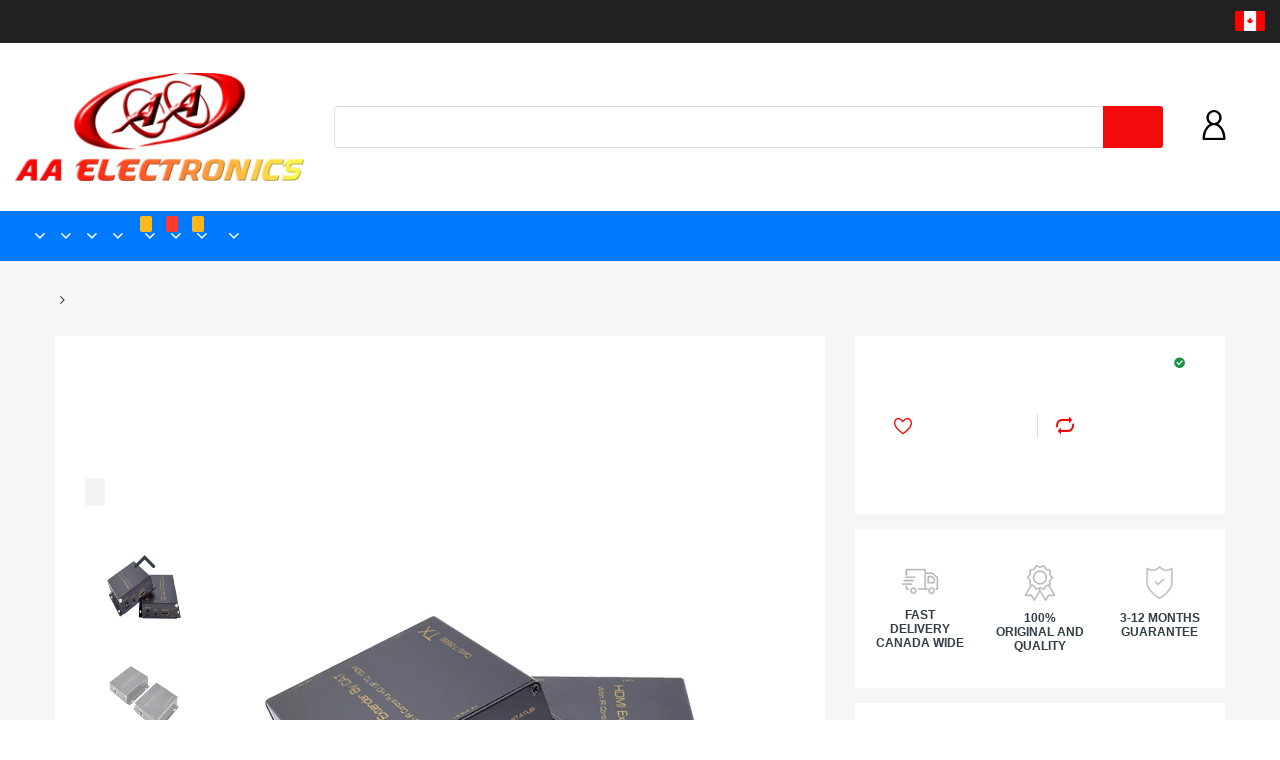

--- FILE ---
content_type: text/html; charset=utf-8
request_url: https://aa-e.com/products/16-6700-15-hdmi-extender-1080p-over-single-cat-5e-6e-150m-with-ir
body_size: 36459
content:
<!doctype html>
<!--[if IE 8]><html lang="en" class="ie8 js"> <![endif]-->
<!--[if (gt IE 9)|!(IE)]><!--><html lang="en" class="js"> <!--<![endif]-->

<head>
  
    <link rel="shortcut icon" href="//aa-e.com/cdn/shop/t/6/assets/favicon_120x.png?v=119557782597539799641575805183" type="image/png" />
  
  <meta charset="UTF-8">
  <meta http-equiv="Content-Type" content="text/html; charset=utf-8">
  <meta name="viewport" content="width=device-width, initial-scale=1, minimum-scale=1, maximum-scale=1, user-scalable=0" />
  <link rel="canonical" href="https://aa-e.com/products/16-6700-15-hdmi-extender-1080p-over-single-cat-5e-6e-150m-with-ir" />

  <!-- Title and description ================================================== -->
  <title>
    HDMI Extender 1080P over Single CAT 5e/6e 150M with IR &ndash; AA Electronics
  </title>
  
    <meta name="description" content="HDMI Extender 1080P over Single CAT 5e/6e 150M with IR &amp;gt; Each set includes one transmitter and one receiver &amp;gt; Transmit over single 150m CAT5e/6 without signal loss &amp;gt; The CAT5e/6 follows standard of IEEE-568B &amp;gt; Support high definition resolution up to Full HD 1080p &amp;gt; Support Dolby True-HD, DTS-HD Master audio &amp;gt; With IR control to the source &amp;gt; Support bandwidth up to 6.75 Gbps &amp;gt; Support deep color up to 36 bit &amp;gt; Support 3D &amp;gt; DC 5V 1A power supply">
  
  


  <meta property="og:type" content="product" />
  <meta property="og:title" content="16-6700-15 HDMI Extender 1080P over Single CAT 5e/6e 150M with IR" />
  
  <meta property="og:image" content="http://aa-e.com/cdn/shop/products/16-6700-15a_grande.jpg?v=1574723180" />
  <meta property="og:image:secure_url" content="https://aa-e.com/cdn/shop/products/16-6700-15a_grande.jpg?v=1574723180" />
  
  <meta property="og:image" content="http://aa-e.com/cdn/shop/products/16-6700-15c_grande.jpg?v=1574723180" />
  <meta property="og:image:secure_url" content="https://aa-e.com/cdn/shop/products/16-6700-15c_grande.jpg?v=1574723180" />
  
  <meta property="og:image" content="http://aa-e.com/cdn/shop/products/16-6700-15b_grande.jpg?v=1574723180" />
  <meta property="og:image:secure_url" content="https://aa-e.com/cdn/shop/products/16-6700-15b_grande.jpg?v=1574723180" />
  
  <meta property="og:image" content="http://aa-e.com/cdn/shop/products/16-6700-15-wiring_grande.jpg?v=1574723180" />
  <meta property="og:image:secure_url" content="https://aa-e.com/cdn/shop/products/16-6700-15-wiring_grande.jpg?v=1574723180" />
  
  <meta property="og:price:amount" content="139.99" />
  <meta property="og:price:currency" content="CAD" />



<meta property="og:description" content="HDMI Extender 1080P over Single CAT 5e/6e 150M with IR &amp;gt; Each set includes one transmitter and one receiver &amp;gt; Transmit over single 150m CAT5e/6 without signal loss &amp;gt; The CAT5e/6 follows standard of IEEE-568B &amp;gt; Support high definition resolution up to Full HD 1080p &amp;gt; Support Dolby True-HD, DTS-HD Master audio &amp;gt; With IR control to the source &amp;gt; Support bandwidth up to 6.75 Gbps &amp;gt; Support deep color up to 36 bit &amp;gt; Support 3D &amp;gt; DC 5V 1A power supply" />

<meta property="og:url" content="https://aa-e.com/products/16-6700-15-hdmi-extender-1080p-over-single-cat-5e-6e-150m-with-ir" />
<meta property="og:site_name" content="AA Electronics" />

<!--TWITTER META-->
<meta name="twitter:card" content="summary_large_image">
<meta name="twitter:title" content="HDMI Extender 1080P over Single CAT 5e/6e 150M with IR">
<meta name="twitter:description" content="HDMI Extender 1080P over Single CAT 5e/6e 150M with IR &amp;gt; Each set includes one transmitter and one receiver &amp;gt; Transmit over single 150m CAT5e/6 without signal loss &amp;gt; The CAT5e/6 follows standard of IEEE-568B &amp;gt; Support high definition resolution up to Full HD 1080p &amp;gt; Support Dolby True-HD, DTS-HD Master audio &amp;gt; With IR control to the source &amp;gt; Support bandwidth up to 6.75 Gbps &amp;gt; Support deep color up to 36 bit &amp;gt; Support 3D &amp;gt; DC 5V 1A power supply">
  <link rel="preload" href="//aa-e.com/cdn/shop/t/6/assets/home.scss.css?v=96772807578028133011744125990" as="style" >
  <link rel="preload" href="//aa-e.com/cdn/shop/t/6/assets/theme.scss.css?v=8263399499968218371738263380" as="style" >
  <link rel="preload" href="//aa-e.com/cdn/shop/t/6/assets/arenafont.css?v=95444525281296967031699892108" as="style">
  <link rel="preconnect dns-prefetch" href="https://cdn.shopify.com">
  <link rel="preconnect dns-prefetch" href="https://v.shopify.com">
  <link rel="preconnect dns-prefetch" href="https://cdn.shopifycloud.com">
  <!-- CSS Language-->
  
  <link crossorigin="anonymous" rel="prefetch" href="https://translate.googleapis.com/translate_static/css/translateelement.css" as="style">
  
  <!-- End CSSLanguage --><link rel="preconnect dns-prefetch" href="https://apps.arenatheme.com">
    <link rel="preload" href="//aa-e.com/cdn/shop/t/6/assets/bc_wl_cp_style.scss.css?v=172879242641943902421573972528" as="style">
      <link rel="prefetch" href="https://productreviews.shopifycdn.com/assets/v4/spr-5a2d2fd286dca8042a3a5a76bc9032c64c52a2792a734307c76740d012641514.css" as="style" type="text/css">
      
  <link href="//aa-e.com/cdn/shop/t/6/assets/arenafont.css?v=95444525281296967031699892108" rel="stylesheet" type="text/css" media="all"> 
  <link href="//aa-e.com/cdn/shop/t/6/assets/jquery.plugin.css?v=55502443924053470651744125990" rel="stylesheet" type="text/css" media="all">
  <link href="//aa-e.com/cdn/shop/t/6/assets/home.scss.css?v=96772807578028133011744125990" rel="stylesheet" type="text/css" media="all">
  <link href="//aa-e.com/cdn/shop/t/6/assets/theme.scss.css?v=8263399499968218371738263380" rel="stylesheet" type="text/css" media="all">
  <link href="//aa-e.com/cdn/shop/t/6/assets/bc_wl_cp_style.scss.css?v=172879242641943902421573972528" rel="stylesheet" type="text/css" media="all" />

  <script crossorigin="anonymous" src="//aa-e.com/cdn/shop/t/6/assets/jquery-1.11.0.min.js?v=74721525869110791951573972469"></script>
  <script src="//aa-e.com/cdn/shop/t/6/assets/lazysizes.min.js?v=130350884073230497581573972487" async></script>
  <script crossorigin="anonymous" src="//aa-e.com/cdn/shop/t/6/assets/cookies.js?v=110967459892003094381573972447"></script>
  <!--===== TRANSLATE SETTING ===== -->
<div class="translate-position notranslate f-select">
				<a href="javascript:void(0);"></a>
				<ul class="gtrans-el"></ul>
			</div><!--===== END. ===== -->

  <script>window.performance && window.performance.mark && window.performance.mark('shopify.content_for_header.start');</script><meta id="shopify-digital-wallet" name="shopify-digital-wallet" content="/27964997707/digital_wallets/dialog">
<meta name="shopify-checkout-api-token" content="9bc4de42181d66be7196b1548c8f4a9f">
<link rel="alternate" type="application/json+oembed" href="https://aa-e.com/products/16-6700-15-hdmi-extender-1080p-over-single-cat-5e-6e-150m-with-ir.oembed">
<script async="async" src="/checkouts/internal/preloads.js?locale=en-CA"></script>
<link rel="preconnect" href="https://shop.app" crossorigin="anonymous">
<script async="async" src="https://shop.app/checkouts/internal/preloads.js?locale=en-CA&shop_id=27964997707" crossorigin="anonymous"></script>
<script id="apple-pay-shop-capabilities" type="application/json">{"shopId":27964997707,"countryCode":"CA","currencyCode":"CAD","merchantCapabilities":["supports3DS"],"merchantId":"gid:\/\/shopify\/Shop\/27964997707","merchantName":"AA Electronics","requiredBillingContactFields":["postalAddress","email","phone"],"requiredShippingContactFields":["postalAddress","email","phone"],"shippingType":"shipping","supportedNetworks":["visa","masterCard","discover","interac"],"total":{"type":"pending","label":"AA Electronics","amount":"1.00"},"shopifyPaymentsEnabled":true,"supportsSubscriptions":true}</script>
<script id="shopify-features" type="application/json">{"accessToken":"9bc4de42181d66be7196b1548c8f4a9f","betas":["rich-media-storefront-analytics"],"domain":"aa-e.com","predictiveSearch":true,"shopId":27964997707,"locale":"en"}</script>
<script>var Shopify = Shopify || {};
Shopify.shop = "aa-e-com.myshopify.com";
Shopify.locale = "en";
Shopify.currency = {"active":"CAD","rate":"1.0"};
Shopify.country = "CA";
Shopify.theme = {"name":"Chromium - Home 01 - wholesale","id":79369797707,"schema_name":"Chromium","schema_version":"2.1","theme_store_id":null,"role":"main"};
Shopify.theme.handle = "null";
Shopify.theme.style = {"id":null,"handle":null};
Shopify.cdnHost = "aa-e.com/cdn";
Shopify.routes = Shopify.routes || {};
Shopify.routes.root = "/";</script>
<script type="module">!function(o){(o.Shopify=o.Shopify||{}).modules=!0}(window);</script>
<script>!function(o){function n(){var o=[];function n(){o.push(Array.prototype.slice.apply(arguments))}return n.q=o,n}var t=o.Shopify=o.Shopify||{};t.loadFeatures=n(),t.autoloadFeatures=n()}(window);</script>
<script>
  window.ShopifyPay = window.ShopifyPay || {};
  window.ShopifyPay.apiHost = "shop.app\/pay";
  window.ShopifyPay.redirectState = null;
</script>
<script id="shop-js-analytics" type="application/json">{"pageType":"product"}</script>
<script defer="defer" async type="module" src="//aa-e.com/cdn/shopifycloud/shop-js/modules/v2/client.init-shop-cart-sync_BdyHc3Nr.en.esm.js"></script>
<script defer="defer" async type="module" src="//aa-e.com/cdn/shopifycloud/shop-js/modules/v2/chunk.common_Daul8nwZ.esm.js"></script>
<script type="module">
  await import("//aa-e.com/cdn/shopifycloud/shop-js/modules/v2/client.init-shop-cart-sync_BdyHc3Nr.en.esm.js");
await import("//aa-e.com/cdn/shopifycloud/shop-js/modules/v2/chunk.common_Daul8nwZ.esm.js");

  window.Shopify.SignInWithShop?.initShopCartSync?.({"fedCMEnabled":true,"windoidEnabled":true});

</script>
<script>
  window.Shopify = window.Shopify || {};
  if (!window.Shopify.featureAssets) window.Shopify.featureAssets = {};
  window.Shopify.featureAssets['shop-js'] = {"shop-cart-sync":["modules/v2/client.shop-cart-sync_QYOiDySF.en.esm.js","modules/v2/chunk.common_Daul8nwZ.esm.js"],"init-fed-cm":["modules/v2/client.init-fed-cm_DchLp9rc.en.esm.js","modules/v2/chunk.common_Daul8nwZ.esm.js"],"shop-button":["modules/v2/client.shop-button_OV7bAJc5.en.esm.js","modules/v2/chunk.common_Daul8nwZ.esm.js"],"init-windoid":["modules/v2/client.init-windoid_DwxFKQ8e.en.esm.js","modules/v2/chunk.common_Daul8nwZ.esm.js"],"shop-cash-offers":["modules/v2/client.shop-cash-offers_DWtL6Bq3.en.esm.js","modules/v2/chunk.common_Daul8nwZ.esm.js","modules/v2/chunk.modal_CQq8HTM6.esm.js"],"shop-toast-manager":["modules/v2/client.shop-toast-manager_CX9r1SjA.en.esm.js","modules/v2/chunk.common_Daul8nwZ.esm.js"],"init-shop-email-lookup-coordinator":["modules/v2/client.init-shop-email-lookup-coordinator_UhKnw74l.en.esm.js","modules/v2/chunk.common_Daul8nwZ.esm.js"],"pay-button":["modules/v2/client.pay-button_DzxNnLDY.en.esm.js","modules/v2/chunk.common_Daul8nwZ.esm.js"],"avatar":["modules/v2/client.avatar_BTnouDA3.en.esm.js"],"init-shop-cart-sync":["modules/v2/client.init-shop-cart-sync_BdyHc3Nr.en.esm.js","modules/v2/chunk.common_Daul8nwZ.esm.js"],"shop-login-button":["modules/v2/client.shop-login-button_D8B466_1.en.esm.js","modules/v2/chunk.common_Daul8nwZ.esm.js","modules/v2/chunk.modal_CQq8HTM6.esm.js"],"init-customer-accounts-sign-up":["modules/v2/client.init-customer-accounts-sign-up_C8fpPm4i.en.esm.js","modules/v2/client.shop-login-button_D8B466_1.en.esm.js","modules/v2/chunk.common_Daul8nwZ.esm.js","modules/v2/chunk.modal_CQq8HTM6.esm.js"],"init-shop-for-new-customer-accounts":["modules/v2/client.init-shop-for-new-customer-accounts_CVTO0Ztu.en.esm.js","modules/v2/client.shop-login-button_D8B466_1.en.esm.js","modules/v2/chunk.common_Daul8nwZ.esm.js","modules/v2/chunk.modal_CQq8HTM6.esm.js"],"init-customer-accounts":["modules/v2/client.init-customer-accounts_dRgKMfrE.en.esm.js","modules/v2/client.shop-login-button_D8B466_1.en.esm.js","modules/v2/chunk.common_Daul8nwZ.esm.js","modules/v2/chunk.modal_CQq8HTM6.esm.js"],"shop-follow-button":["modules/v2/client.shop-follow-button_CkZpjEct.en.esm.js","modules/v2/chunk.common_Daul8nwZ.esm.js","modules/v2/chunk.modal_CQq8HTM6.esm.js"],"lead-capture":["modules/v2/client.lead-capture_BntHBhfp.en.esm.js","modules/v2/chunk.common_Daul8nwZ.esm.js","modules/v2/chunk.modal_CQq8HTM6.esm.js"],"checkout-modal":["modules/v2/client.checkout-modal_CfxcYbTm.en.esm.js","modules/v2/chunk.common_Daul8nwZ.esm.js","modules/v2/chunk.modal_CQq8HTM6.esm.js"],"shop-login":["modules/v2/client.shop-login_Da4GZ2H6.en.esm.js","modules/v2/chunk.common_Daul8nwZ.esm.js","modules/v2/chunk.modal_CQq8HTM6.esm.js"],"payment-terms":["modules/v2/client.payment-terms_MV4M3zvL.en.esm.js","modules/v2/chunk.common_Daul8nwZ.esm.js","modules/v2/chunk.modal_CQq8HTM6.esm.js"]};
</script>
<script>(function() {
  var isLoaded = false;
  function asyncLoad() {
    if (isLoaded) return;
    isLoaded = true;
    var urls = ["https:\/\/d1owz8ug8bf83z.cloudfront.net\/laundry-symbols\/\/js\/pdfgenerator.js?shop=aa-e-com.myshopify.com"];
    for (var i = 0; i < urls.length; i++) {
      var s = document.createElement('script');
      s.type = 'text/javascript';
      s.async = true;
      s.src = urls[i];
      var x = document.getElementsByTagName('script')[0];
      x.parentNode.insertBefore(s, x);
    }
  };
  if(window.attachEvent) {
    window.attachEvent('onload', asyncLoad);
  } else {
    window.addEventListener('load', asyncLoad, false);
  }
})();</script>
<script id="__st">var __st={"a":27964997707,"offset":-18000,"reqid":"cf31eb8c-6ea0-415d-973d-6bc2656c4759-1768988456","pageurl":"aa-e.com\/products\/16-6700-15-hdmi-extender-1080p-over-single-cat-5e-6e-150m-with-ir","u":"795b38e524d8","p":"product","rtyp":"product","rid":4379624669259};</script>
<script>window.ShopifyPaypalV4VisibilityTracking = true;</script>
<script id="captcha-bootstrap">!function(){'use strict';const t='contact',e='account',n='new_comment',o=[[t,t],['blogs',n],['comments',n],[t,'customer']],c=[[e,'customer_login'],[e,'guest_login'],[e,'recover_customer_password'],[e,'create_customer']],r=t=>t.map((([t,e])=>`form[action*='/${t}']:not([data-nocaptcha='true']) input[name='form_type'][value='${e}']`)).join(','),a=t=>()=>t?[...document.querySelectorAll(t)].map((t=>t.form)):[];function s(){const t=[...o],e=r(t);return a(e)}const i='password',u='form_key',d=['recaptcha-v3-token','g-recaptcha-response','h-captcha-response',i],f=()=>{try{return window.sessionStorage}catch{return}},m='__shopify_v',_=t=>t.elements[u];function p(t,e,n=!1){try{const o=window.sessionStorage,c=JSON.parse(o.getItem(e)),{data:r}=function(t){const{data:e,action:n}=t;return t[m]||n?{data:e,action:n}:{data:t,action:n}}(c);for(const[e,n]of Object.entries(r))t.elements[e]&&(t.elements[e].value=n);n&&o.removeItem(e)}catch(o){console.error('form repopulation failed',{error:o})}}const l='form_type',E='cptcha';function T(t){t.dataset[E]=!0}const w=window,h=w.document,L='Shopify',v='ce_forms',y='captcha';let A=!1;((t,e)=>{const n=(g='f06e6c50-85a8-45c8-87d0-21a2b65856fe',I='https://cdn.shopify.com/shopifycloud/storefront-forms-hcaptcha/ce_storefront_forms_captcha_hcaptcha.v1.5.2.iife.js',D={infoText:'Protected by hCaptcha',privacyText:'Privacy',termsText:'Terms'},(t,e,n)=>{const o=w[L][v],c=o.bindForm;if(c)return c(t,g,e,D).then(n);var r;o.q.push([[t,g,e,D],n]),r=I,A||(h.body.append(Object.assign(h.createElement('script'),{id:'captcha-provider',async:!0,src:r})),A=!0)});var g,I,D;w[L]=w[L]||{},w[L][v]=w[L][v]||{},w[L][v].q=[],w[L][y]=w[L][y]||{},w[L][y].protect=function(t,e){n(t,void 0,e),T(t)},Object.freeze(w[L][y]),function(t,e,n,w,h,L){const[v,y,A,g]=function(t,e,n){const i=e?o:[],u=t?c:[],d=[...i,...u],f=r(d),m=r(i),_=r(d.filter((([t,e])=>n.includes(e))));return[a(f),a(m),a(_),s()]}(w,h,L),I=t=>{const e=t.target;return e instanceof HTMLFormElement?e:e&&e.form},D=t=>v().includes(t);t.addEventListener('submit',(t=>{const e=I(t);if(!e)return;const n=D(e)&&!e.dataset.hcaptchaBound&&!e.dataset.recaptchaBound,o=_(e),c=g().includes(e)&&(!o||!o.value);(n||c)&&t.preventDefault(),c&&!n&&(function(t){try{if(!f())return;!function(t){const e=f();if(!e)return;const n=_(t);if(!n)return;const o=n.value;o&&e.removeItem(o)}(t);const e=Array.from(Array(32),(()=>Math.random().toString(36)[2])).join('');!function(t,e){_(t)||t.append(Object.assign(document.createElement('input'),{type:'hidden',name:u})),t.elements[u].value=e}(t,e),function(t,e){const n=f();if(!n)return;const o=[...t.querySelectorAll(`input[type='${i}']`)].map((({name:t})=>t)),c=[...d,...o],r={};for(const[a,s]of new FormData(t).entries())c.includes(a)||(r[a]=s);n.setItem(e,JSON.stringify({[m]:1,action:t.action,data:r}))}(t,e)}catch(e){console.error('failed to persist form',e)}}(e),e.submit())}));const S=(t,e)=>{t&&!t.dataset[E]&&(n(t,e.some((e=>e===t))),T(t))};for(const o of['focusin','change'])t.addEventListener(o,(t=>{const e=I(t);D(e)&&S(e,y())}));const B=e.get('form_key'),M=e.get(l),P=B&&M;t.addEventListener('DOMContentLoaded',(()=>{const t=y();if(P)for(const e of t)e.elements[l].value===M&&p(e,B);[...new Set([...A(),...v().filter((t=>'true'===t.dataset.shopifyCaptcha))])].forEach((e=>S(e,t)))}))}(h,new URLSearchParams(w.location.search),n,t,e,['guest_login'])})(!0,!0)}();</script>
<script integrity="sha256-4kQ18oKyAcykRKYeNunJcIwy7WH5gtpwJnB7kiuLZ1E=" data-source-attribution="shopify.loadfeatures" defer="defer" src="//aa-e.com/cdn/shopifycloud/storefront/assets/storefront/load_feature-a0a9edcb.js" crossorigin="anonymous"></script>
<script crossorigin="anonymous" defer="defer" src="//aa-e.com/cdn/shopifycloud/storefront/assets/shopify_pay/storefront-65b4c6d7.js?v=20250812"></script>
<script data-source-attribution="shopify.dynamic_checkout.dynamic.init">var Shopify=Shopify||{};Shopify.PaymentButton=Shopify.PaymentButton||{isStorefrontPortableWallets:!0,init:function(){window.Shopify.PaymentButton.init=function(){};var t=document.createElement("script");t.src="https://aa-e.com/cdn/shopifycloud/portable-wallets/latest/portable-wallets.en.js",t.type="module",document.head.appendChild(t)}};
</script>
<script data-source-attribution="shopify.dynamic_checkout.buyer_consent">
  function portableWalletsHideBuyerConsent(e){var t=document.getElementById("shopify-buyer-consent"),n=document.getElementById("shopify-subscription-policy-button");t&&n&&(t.classList.add("hidden"),t.setAttribute("aria-hidden","true"),n.removeEventListener("click",e))}function portableWalletsShowBuyerConsent(e){var t=document.getElementById("shopify-buyer-consent"),n=document.getElementById("shopify-subscription-policy-button");t&&n&&(t.classList.remove("hidden"),t.removeAttribute("aria-hidden"),n.addEventListener("click",e))}window.Shopify?.PaymentButton&&(window.Shopify.PaymentButton.hideBuyerConsent=portableWalletsHideBuyerConsent,window.Shopify.PaymentButton.showBuyerConsent=portableWalletsShowBuyerConsent);
</script>
<script>
  function portableWalletsCleanup(e){e&&e.src&&console.error("Failed to load portable wallets script "+e.src);var t=document.querySelectorAll("shopify-accelerated-checkout .shopify-payment-button__skeleton, shopify-accelerated-checkout-cart .wallet-cart-button__skeleton"),e=document.getElementById("shopify-buyer-consent");for(let e=0;e<t.length;e++)t[e].remove();e&&e.remove()}function portableWalletsNotLoadedAsModule(e){e instanceof ErrorEvent&&"string"==typeof e.message&&e.message.includes("import.meta")&&"string"==typeof e.filename&&e.filename.includes("portable-wallets")&&(window.removeEventListener("error",portableWalletsNotLoadedAsModule),window.Shopify.PaymentButton.failedToLoad=e,"loading"===document.readyState?document.addEventListener("DOMContentLoaded",window.Shopify.PaymentButton.init):window.Shopify.PaymentButton.init())}window.addEventListener("error",portableWalletsNotLoadedAsModule);
</script>

<script type="module" src="https://aa-e.com/cdn/shopifycloud/portable-wallets/latest/portable-wallets.en.js" onError="portableWalletsCleanup(this)" crossorigin="anonymous"></script>
<script nomodule>
  document.addEventListener("DOMContentLoaded", portableWalletsCleanup);
</script>

<link id="shopify-accelerated-checkout-styles" rel="stylesheet" media="screen" href="https://aa-e.com/cdn/shopifycloud/portable-wallets/latest/accelerated-checkout-backwards-compat.css" crossorigin="anonymous">
<style id="shopify-accelerated-checkout-cart">
        #shopify-buyer-consent {
  margin-top: 1em;
  display: inline-block;
  width: 100%;
}

#shopify-buyer-consent.hidden {
  display: none;
}

#shopify-subscription-policy-button {
  background: none;
  border: none;
  padding: 0;
  text-decoration: underline;
  font-size: inherit;
  cursor: pointer;
}

#shopify-subscription-policy-button::before {
  box-shadow: none;
}

      </style>

<script>window.performance && window.performance.mark && window.performance.mark('shopify.content_for_header.end');</script>
  <script type="text/javascript">
	let customerLogged = '';
	let bc_wl_cp_config = {
		// Compare Setting
		enable_compare: true,
		number_product_compare: 4,
		compare_add_class: '.add-to-compare .add-product-compare',
		compare_show_class: '.show-compare',
		compare_layout_type: 'popup',
		compare_translate: {
			t_features_title: 'Features',
			t_availability_title: 'Availability',
			t_add_to_cart: 'Add to cart',
			t_view_detail: 'View',
			t_option_title: 'Options',
			t_vendor_title: 'Vendor',
			t_collection_title: 'Collection',
			t_rating_title: 'Rating',
		},
		compare_showing_option: {
			show_availability: true,
			show_option: true,
			show_vendor: true,
			show_collection: true,
			show_rating: true,
		},
		// Wishlist Setting
		enable_wishlist: true,
		number_product_wishlist: 10,
		wishlist_add_class: '.add-to-wishlist .add-product-wishlist',
		wishlist_show_class: '.show-wishlist',
      wishlist_translate: {
        login: `Please login first to use wishlist function`,
        added: `This product has already been added to wishlist`,
        limit: 'Only ${maxAllow} products allowed to add to wishlist'
      }
	}
</script>


<link type="text/css" rel="stylesheet" charset="UTF-8" href="https://stackpath.bootstrapcdn.com/font-awesome/4.7.0/css/font-awesome.min.css">
<!-- "snippets/weglot_hreftags.liquid" was not rendered, the associated app was uninstalled -->
<!-- "snippets/weglot_switcher.liquid" was not rendered, the associated app was uninstalled -->
<link href="https://monorail-edge.shopifysvc.com" rel="dns-prefetch">
<script>(function(){if ("sendBeacon" in navigator && "performance" in window) {try {var session_token_from_headers = performance.getEntriesByType('navigation')[0].serverTiming.find(x => x.name == '_s').description;} catch {var session_token_from_headers = undefined;}var session_cookie_matches = document.cookie.match(/_shopify_s=([^;]*)/);var session_token_from_cookie = session_cookie_matches && session_cookie_matches.length === 2 ? session_cookie_matches[1] : "";var session_token = session_token_from_headers || session_token_from_cookie || "";function handle_abandonment_event(e) {var entries = performance.getEntries().filter(function(entry) {return /monorail-edge.shopifysvc.com/.test(entry.name);});if (!window.abandonment_tracked && entries.length === 0) {window.abandonment_tracked = true;var currentMs = Date.now();var navigation_start = performance.timing.navigationStart;var payload = {shop_id: 27964997707,url: window.location.href,navigation_start,duration: currentMs - navigation_start,session_token,page_type: "product"};window.navigator.sendBeacon("https://monorail-edge.shopifysvc.com/v1/produce", JSON.stringify({schema_id: "online_store_buyer_site_abandonment/1.1",payload: payload,metadata: {event_created_at_ms: currentMs,event_sent_at_ms: currentMs}}));}}window.addEventListener('pagehide', handle_abandonment_event);}}());</script>
<script id="web-pixels-manager-setup">(function e(e,d,r,n,o){if(void 0===o&&(o={}),!Boolean(null===(a=null===(i=window.Shopify)||void 0===i?void 0:i.analytics)||void 0===a?void 0:a.replayQueue)){var i,a;window.Shopify=window.Shopify||{};var t=window.Shopify;t.analytics=t.analytics||{};var s=t.analytics;s.replayQueue=[],s.publish=function(e,d,r){return s.replayQueue.push([e,d,r]),!0};try{self.performance.mark("wpm:start")}catch(e){}var l=function(){var e={modern:/Edge?\/(1{2}[4-9]|1[2-9]\d|[2-9]\d{2}|\d{4,})\.\d+(\.\d+|)|Firefox\/(1{2}[4-9]|1[2-9]\d|[2-9]\d{2}|\d{4,})\.\d+(\.\d+|)|Chrom(ium|e)\/(9{2}|\d{3,})\.\d+(\.\d+|)|(Maci|X1{2}).+ Version\/(15\.\d+|(1[6-9]|[2-9]\d|\d{3,})\.\d+)([,.]\d+|)( \(\w+\)|)( Mobile\/\w+|) Safari\/|Chrome.+OPR\/(9{2}|\d{3,})\.\d+\.\d+|(CPU[ +]OS|iPhone[ +]OS|CPU[ +]iPhone|CPU IPhone OS|CPU iPad OS)[ +]+(15[._]\d+|(1[6-9]|[2-9]\d|\d{3,})[._]\d+)([._]\d+|)|Android:?[ /-](13[3-9]|1[4-9]\d|[2-9]\d{2}|\d{4,})(\.\d+|)(\.\d+|)|Android.+Firefox\/(13[5-9]|1[4-9]\d|[2-9]\d{2}|\d{4,})\.\d+(\.\d+|)|Android.+Chrom(ium|e)\/(13[3-9]|1[4-9]\d|[2-9]\d{2}|\d{4,})\.\d+(\.\d+|)|SamsungBrowser\/([2-9]\d|\d{3,})\.\d+/,legacy:/Edge?\/(1[6-9]|[2-9]\d|\d{3,})\.\d+(\.\d+|)|Firefox\/(5[4-9]|[6-9]\d|\d{3,})\.\d+(\.\d+|)|Chrom(ium|e)\/(5[1-9]|[6-9]\d|\d{3,})\.\d+(\.\d+|)([\d.]+$|.*Safari\/(?![\d.]+ Edge\/[\d.]+$))|(Maci|X1{2}).+ Version\/(10\.\d+|(1[1-9]|[2-9]\d|\d{3,})\.\d+)([,.]\d+|)( \(\w+\)|)( Mobile\/\w+|) Safari\/|Chrome.+OPR\/(3[89]|[4-9]\d|\d{3,})\.\d+\.\d+|(CPU[ +]OS|iPhone[ +]OS|CPU[ +]iPhone|CPU IPhone OS|CPU iPad OS)[ +]+(10[._]\d+|(1[1-9]|[2-9]\d|\d{3,})[._]\d+)([._]\d+|)|Android:?[ /-](13[3-9]|1[4-9]\d|[2-9]\d{2}|\d{4,})(\.\d+|)(\.\d+|)|Mobile Safari.+OPR\/([89]\d|\d{3,})\.\d+\.\d+|Android.+Firefox\/(13[5-9]|1[4-9]\d|[2-9]\d{2}|\d{4,})\.\d+(\.\d+|)|Android.+Chrom(ium|e)\/(13[3-9]|1[4-9]\d|[2-9]\d{2}|\d{4,})\.\d+(\.\d+|)|Android.+(UC? ?Browser|UCWEB|U3)[ /]?(15\.([5-9]|\d{2,})|(1[6-9]|[2-9]\d|\d{3,})\.\d+)\.\d+|SamsungBrowser\/(5\.\d+|([6-9]|\d{2,})\.\d+)|Android.+MQ{2}Browser\/(14(\.(9|\d{2,})|)|(1[5-9]|[2-9]\d|\d{3,})(\.\d+|))(\.\d+|)|K[Aa][Ii]OS\/(3\.\d+|([4-9]|\d{2,})\.\d+)(\.\d+|)/},d=e.modern,r=e.legacy,n=navigator.userAgent;return n.match(d)?"modern":n.match(r)?"legacy":"unknown"}(),u="modern"===l?"modern":"legacy",c=(null!=n?n:{modern:"",legacy:""})[u],f=function(e){return[e.baseUrl,"/wpm","/b",e.hashVersion,"modern"===e.buildTarget?"m":"l",".js"].join("")}({baseUrl:d,hashVersion:r,buildTarget:u}),m=function(e){var d=e.version,r=e.bundleTarget,n=e.surface,o=e.pageUrl,i=e.monorailEndpoint;return{emit:function(e){var a=e.status,t=e.errorMsg,s=(new Date).getTime(),l=JSON.stringify({metadata:{event_sent_at_ms:s},events:[{schema_id:"web_pixels_manager_load/3.1",payload:{version:d,bundle_target:r,page_url:o,status:a,surface:n,error_msg:t},metadata:{event_created_at_ms:s}}]});if(!i)return console&&console.warn&&console.warn("[Web Pixels Manager] No Monorail endpoint provided, skipping logging."),!1;try{return self.navigator.sendBeacon.bind(self.navigator)(i,l)}catch(e){}var u=new XMLHttpRequest;try{return u.open("POST",i,!0),u.setRequestHeader("Content-Type","text/plain"),u.send(l),!0}catch(e){return console&&console.warn&&console.warn("[Web Pixels Manager] Got an unhandled error while logging to Monorail."),!1}}}}({version:r,bundleTarget:l,surface:e.surface,pageUrl:self.location.href,monorailEndpoint:e.monorailEndpoint});try{o.browserTarget=l,function(e){var d=e.src,r=e.async,n=void 0===r||r,o=e.onload,i=e.onerror,a=e.sri,t=e.scriptDataAttributes,s=void 0===t?{}:t,l=document.createElement("script"),u=document.querySelector("head"),c=document.querySelector("body");if(l.async=n,l.src=d,a&&(l.integrity=a,l.crossOrigin="anonymous"),s)for(var f in s)if(Object.prototype.hasOwnProperty.call(s,f))try{l.dataset[f]=s[f]}catch(e){}if(o&&l.addEventListener("load",o),i&&l.addEventListener("error",i),u)u.appendChild(l);else{if(!c)throw new Error("Did not find a head or body element to append the script");c.appendChild(l)}}({src:f,async:!0,onload:function(){if(!function(){var e,d;return Boolean(null===(d=null===(e=window.Shopify)||void 0===e?void 0:e.analytics)||void 0===d?void 0:d.initialized)}()){var d=window.webPixelsManager.init(e)||void 0;if(d){var r=window.Shopify.analytics;r.replayQueue.forEach((function(e){var r=e[0],n=e[1],o=e[2];d.publishCustomEvent(r,n,o)})),r.replayQueue=[],r.publish=d.publishCustomEvent,r.visitor=d.visitor,r.initialized=!0}}},onerror:function(){return m.emit({status:"failed",errorMsg:"".concat(f," has failed to load")})},sri:function(e){var d=/^sha384-[A-Za-z0-9+/=]+$/;return"string"==typeof e&&d.test(e)}(c)?c:"",scriptDataAttributes:o}),m.emit({status:"loading"})}catch(e){m.emit({status:"failed",errorMsg:(null==e?void 0:e.message)||"Unknown error"})}}})({shopId: 27964997707,storefrontBaseUrl: "https://aa-e.com",extensionsBaseUrl: "https://extensions.shopifycdn.com/cdn/shopifycloud/web-pixels-manager",monorailEndpoint: "https://monorail-edge.shopifysvc.com/unstable/produce_batch",surface: "storefront-renderer",enabledBetaFlags: ["2dca8a86"],webPixelsConfigList: [{"id":"shopify-app-pixel","configuration":"{}","eventPayloadVersion":"v1","runtimeContext":"STRICT","scriptVersion":"0450","apiClientId":"shopify-pixel","type":"APP","privacyPurposes":["ANALYTICS","MARKETING"]},{"id":"shopify-custom-pixel","eventPayloadVersion":"v1","runtimeContext":"LAX","scriptVersion":"0450","apiClientId":"shopify-pixel","type":"CUSTOM","privacyPurposes":["ANALYTICS","MARKETING"]}],isMerchantRequest: false,initData: {"shop":{"name":"AA Electronics","paymentSettings":{"currencyCode":"CAD"},"myshopifyDomain":"aa-e-com.myshopify.com","countryCode":"CA","storefrontUrl":"https:\/\/aa-e.com"},"customer":null,"cart":null,"checkout":null,"productVariants":[{"price":{"amount":139.99,"currencyCode":"CAD"},"product":{"title":"16-6700-15 HDMI Extender 1080P over Single CAT 5e\/6e 150M with IR","vendor":"AA Electronics","id":"4379624669259","untranslatedTitle":"16-6700-15 HDMI Extender 1080P over Single CAT 5e\/6e 150M with IR","url":"\/products\/16-6700-15-hdmi-extender-1080p-over-single-cat-5e-6e-150m-with-ir","type":"simple"},"id":"31387986329675","image":{"src":"\/\/aa-e.com\/cdn\/shop\/products\/16-6700-15a.jpg?v=1574723180"},"sku":"16-6700-15","title":"Default Title","untranslatedTitle":"Default Title"}],"purchasingCompany":null},},"https://aa-e.com/cdn","fcfee988w5aeb613cpc8e4bc33m6693e112",{"modern":"","legacy":""},{"shopId":"27964997707","storefrontBaseUrl":"https:\/\/aa-e.com","extensionBaseUrl":"https:\/\/extensions.shopifycdn.com\/cdn\/shopifycloud\/web-pixels-manager","surface":"storefront-renderer","enabledBetaFlags":"[\"2dca8a86\"]","isMerchantRequest":"false","hashVersion":"fcfee988w5aeb613cpc8e4bc33m6693e112","publish":"custom","events":"[[\"page_viewed\",{}],[\"product_viewed\",{\"productVariant\":{\"price\":{\"amount\":139.99,\"currencyCode\":\"CAD\"},\"product\":{\"title\":\"16-6700-15 HDMI Extender 1080P over Single CAT 5e\/6e 150M with IR\",\"vendor\":\"AA Electronics\",\"id\":\"4379624669259\",\"untranslatedTitle\":\"16-6700-15 HDMI Extender 1080P over Single CAT 5e\/6e 150M with IR\",\"url\":\"\/products\/16-6700-15-hdmi-extender-1080p-over-single-cat-5e-6e-150m-with-ir\",\"type\":\"simple\"},\"id\":\"31387986329675\",\"image\":{\"src\":\"\/\/aa-e.com\/cdn\/shop\/products\/16-6700-15a.jpg?v=1574723180\"},\"sku\":\"16-6700-15\",\"title\":\"Default Title\",\"untranslatedTitle\":\"Default Title\"}}]]"});</script><script>
  window.ShopifyAnalytics = window.ShopifyAnalytics || {};
  window.ShopifyAnalytics.meta = window.ShopifyAnalytics.meta || {};
  window.ShopifyAnalytics.meta.currency = 'CAD';
  var meta = {"product":{"id":4379624669259,"gid":"gid:\/\/shopify\/Product\/4379624669259","vendor":"AA Electronics","type":"simple","handle":"16-6700-15-hdmi-extender-1080p-over-single-cat-5e-6e-150m-with-ir","variants":[{"id":31387986329675,"price":13999,"name":"16-6700-15 HDMI Extender 1080P over Single CAT 5e\/6e 150M with IR","public_title":null,"sku":"16-6700-15"}],"remote":false},"page":{"pageType":"product","resourceType":"product","resourceId":4379624669259,"requestId":"cf31eb8c-6ea0-415d-973d-6bc2656c4759-1768988456"}};
  for (var attr in meta) {
    window.ShopifyAnalytics.meta[attr] = meta[attr];
  }
</script>
<script class="analytics">
  (function () {
    var customDocumentWrite = function(content) {
      var jquery = null;

      if (window.jQuery) {
        jquery = window.jQuery;
      } else if (window.Checkout && window.Checkout.$) {
        jquery = window.Checkout.$;
      }

      if (jquery) {
        jquery('body').append(content);
      }
    };

    var hasLoggedConversion = function(token) {
      if (token) {
        return document.cookie.indexOf('loggedConversion=' + token) !== -1;
      }
      return false;
    }

    var setCookieIfConversion = function(token) {
      if (token) {
        var twoMonthsFromNow = new Date(Date.now());
        twoMonthsFromNow.setMonth(twoMonthsFromNow.getMonth() + 2);

        document.cookie = 'loggedConversion=' + token + '; expires=' + twoMonthsFromNow;
      }
    }

    var trekkie = window.ShopifyAnalytics.lib = window.trekkie = window.trekkie || [];
    if (trekkie.integrations) {
      return;
    }
    trekkie.methods = [
      'identify',
      'page',
      'ready',
      'track',
      'trackForm',
      'trackLink'
    ];
    trekkie.factory = function(method) {
      return function() {
        var args = Array.prototype.slice.call(arguments);
        args.unshift(method);
        trekkie.push(args);
        return trekkie;
      };
    };
    for (var i = 0; i < trekkie.methods.length; i++) {
      var key = trekkie.methods[i];
      trekkie[key] = trekkie.factory(key);
    }
    trekkie.load = function(config) {
      trekkie.config = config || {};
      trekkie.config.initialDocumentCookie = document.cookie;
      var first = document.getElementsByTagName('script')[0];
      var script = document.createElement('script');
      script.type = 'text/javascript';
      script.onerror = function(e) {
        var scriptFallback = document.createElement('script');
        scriptFallback.type = 'text/javascript';
        scriptFallback.onerror = function(error) {
                var Monorail = {
      produce: function produce(monorailDomain, schemaId, payload) {
        var currentMs = new Date().getTime();
        var event = {
          schema_id: schemaId,
          payload: payload,
          metadata: {
            event_created_at_ms: currentMs,
            event_sent_at_ms: currentMs
          }
        };
        return Monorail.sendRequest("https://" + monorailDomain + "/v1/produce", JSON.stringify(event));
      },
      sendRequest: function sendRequest(endpointUrl, payload) {
        // Try the sendBeacon API
        if (window && window.navigator && typeof window.navigator.sendBeacon === 'function' && typeof window.Blob === 'function' && !Monorail.isIos12()) {
          var blobData = new window.Blob([payload], {
            type: 'text/plain'
          });

          if (window.navigator.sendBeacon(endpointUrl, blobData)) {
            return true;
          } // sendBeacon was not successful

        } // XHR beacon

        var xhr = new XMLHttpRequest();

        try {
          xhr.open('POST', endpointUrl);
          xhr.setRequestHeader('Content-Type', 'text/plain');
          xhr.send(payload);
        } catch (e) {
          console.log(e);
        }

        return false;
      },
      isIos12: function isIos12() {
        return window.navigator.userAgent.lastIndexOf('iPhone; CPU iPhone OS 12_') !== -1 || window.navigator.userAgent.lastIndexOf('iPad; CPU OS 12_') !== -1;
      }
    };
    Monorail.produce('monorail-edge.shopifysvc.com',
      'trekkie_storefront_load_errors/1.1',
      {shop_id: 27964997707,
      theme_id: 79369797707,
      app_name: "storefront",
      context_url: window.location.href,
      source_url: "//aa-e.com/cdn/s/trekkie.storefront.cd680fe47e6c39ca5d5df5f0a32d569bc48c0f27.min.js"});

        };
        scriptFallback.async = true;
        scriptFallback.src = '//aa-e.com/cdn/s/trekkie.storefront.cd680fe47e6c39ca5d5df5f0a32d569bc48c0f27.min.js';
        first.parentNode.insertBefore(scriptFallback, first);
      };
      script.async = true;
      script.src = '//aa-e.com/cdn/s/trekkie.storefront.cd680fe47e6c39ca5d5df5f0a32d569bc48c0f27.min.js';
      first.parentNode.insertBefore(script, first);
    };
    trekkie.load(
      {"Trekkie":{"appName":"storefront","development":false,"defaultAttributes":{"shopId":27964997707,"isMerchantRequest":null,"themeId":79369797707,"themeCityHash":"8819448323657965152","contentLanguage":"en","currency":"CAD","eventMetadataId":"a86a3fa8-d2e6-4962-b55d-5d4532295d74"},"isServerSideCookieWritingEnabled":true,"monorailRegion":"shop_domain","enabledBetaFlags":["65f19447"]},"Session Attribution":{},"S2S":{"facebookCapiEnabled":false,"source":"trekkie-storefront-renderer","apiClientId":580111}}
    );

    var loaded = false;
    trekkie.ready(function() {
      if (loaded) return;
      loaded = true;

      window.ShopifyAnalytics.lib = window.trekkie;

      var originalDocumentWrite = document.write;
      document.write = customDocumentWrite;
      try { window.ShopifyAnalytics.merchantGoogleAnalytics.call(this); } catch(error) {};
      document.write = originalDocumentWrite;

      window.ShopifyAnalytics.lib.page(null,{"pageType":"product","resourceType":"product","resourceId":4379624669259,"requestId":"cf31eb8c-6ea0-415d-973d-6bc2656c4759-1768988456","shopifyEmitted":true});

      var match = window.location.pathname.match(/checkouts\/(.+)\/(thank_you|post_purchase)/)
      var token = match? match[1]: undefined;
      if (!hasLoggedConversion(token)) {
        setCookieIfConversion(token);
        window.ShopifyAnalytics.lib.track("Viewed Product",{"currency":"CAD","variantId":31387986329675,"productId":4379624669259,"productGid":"gid:\/\/shopify\/Product\/4379624669259","name":"16-6700-15 HDMI Extender 1080P over Single CAT 5e\/6e 150M with IR","price":"139.99","sku":"16-6700-15","brand":"AA Electronics","variant":null,"category":"simple","nonInteraction":true,"remote":false},undefined,undefined,{"shopifyEmitted":true});
      window.ShopifyAnalytics.lib.track("monorail:\/\/trekkie_storefront_viewed_product\/1.1",{"currency":"CAD","variantId":31387986329675,"productId":4379624669259,"productGid":"gid:\/\/shopify\/Product\/4379624669259","name":"16-6700-15 HDMI Extender 1080P over Single CAT 5e\/6e 150M with IR","price":"139.99","sku":"16-6700-15","brand":"AA Electronics","variant":null,"category":"simple","nonInteraction":true,"remote":false,"referer":"https:\/\/aa-e.com\/products\/16-6700-15-hdmi-extender-1080p-over-single-cat-5e-6e-150m-with-ir"});
      }
    });


        var eventsListenerScript = document.createElement('script');
        eventsListenerScript.async = true;
        eventsListenerScript.src = "//aa-e.com/cdn/shopifycloud/storefront/assets/shop_events_listener-3da45d37.js";
        document.getElementsByTagName('head')[0].appendChild(eventsListenerScript);

})();</script>
<script
  defer
  src="https://aa-e.com/cdn/shopifycloud/perf-kit/shopify-perf-kit-3.0.4.min.js"
  data-application="storefront-renderer"
  data-shop-id="27964997707"
  data-render-region="gcp-us-central1"
  data-page-type="product"
  data-theme-instance-id="79369797707"
  data-theme-name="Chromium"
  data-theme-version="2.1"
  data-monorail-region="shop_domain"
  data-resource-timing-sampling-rate="10"
  data-shs="true"
  data-shs-beacon="true"
  data-shs-export-with-fetch="true"
  data-shs-logs-sample-rate="1"
  data-shs-beacon-endpoint="https://aa-e.com/api/collect"
></script>
</head>

<body class="templateProduct category-mode-true cata-grid-4 lazy-loading-img">
  
  <div class="boxed-wrapper">
    
    <div class="new-loading"></div>
    
    
    
    
    
    <div id="page-body" class="breadcrumb-color">
      <div class="currency-translator-popup">	
	<div class="currency-translator-popup-inner">
		<span class="topbar-popup-close"><i class="demo-icon icon-close"></i></span>

	    <p class="topbar-title h4">SETTINGS:</p>

		
			<p class="topbar-title h5">Currencies:</p>
			





<div class="currency-container notranslate currency-flag-rectangle">  
  <a class="currency_wrapper" href="javascript:;">
    

    <span class="currency-flag"><i class="currency-flag-cad"></i></span>
    <span class="currency-code">CAD</span>
    
      
    
  </a>

  <ul class="currencies">
    <li class="currency-CAD active" data-value="CAD">
      <a href="javascript:;">
        <span class="currency-flag"><i class="currency-flag-cad"></i></span>
        <span class="currency-code">CAD</span>
        
          
        
      </a>
      <input type="hidden" value="CAD" />
    </li>

    
    
      
    
      
    
      
    
      
    
      
    
      
    
      
    
      
    
      
    
      
    
      
    
      
    
      
    
      
    
      
    
      
    
      
    
      
    
      
    
      
    
      
    
      
    
      
    
      
    
      
    
      
    
      
    
      
    
      
    
      
    
      
    
      
    
      
    
      
    
      
    
      
    
      
    
      
    
      
    
      
    
      
    
      
    
      
    
      
    
      
    
      
    
      
    
      
    
      
    
      
    
      
    
      
    
      
    
      
    
      
    
      
    
      
    
      
    
      
    
      
    
      
    
      
    
      
    
      
    
      
    
      
    
      
    
      
    
      
    
      
    
      
    
      
    
      
    
      
    
      
    
      
    
      
    
      
    
      
    
      
    
      
    
      
    
      
    
      
    
      
    
      
    
      
    
      
    
      
    
      
    
      
    
      
    
      
    
      
    
      
    
      
    
      
    
      
    
      
    
      
    
      
    
      
    
      
    
      
    
      
    
      
    
      
    
      
    
      
    
      
    
      
    
      
    
      
    
      
    
      
    
      
    
      
    
      
    
      
    
      
    
      
    
      
    
      
    
      
    
      
    
      
    
      
    
      
    
      
    
      
    
      
    
      
    
      
    
      
    
      
    
      
    
      
    
      
    
      
    
      
    
      
    
  </ul>
</div>  


		
		
		
		

		
			<p class="topbar-title h5">Translate:</p>

			
				<div class="gg-translate-wrapper">
		          	<div id="google_translate_element"></div>
		          	<script type="text/javascript">	 
			            function googleTranslateElementInit() {
			              new google.translate.TranslateElement({
			              	pageLanguage: 'en', 
			              	includedLanguages: 'en,fr,es'
			              }, 'google_translate_element');
			            }
		          	</script>
		          	<script type="text/javascript" src="//translate.google.com/translate_a/element.js?cb=googleTranslateElementInit"></script>	
	       		</div>

	       	
		
	</div>	
</div>	 

      <div id="shopify-section-header" class="shopify-section"><!-- Begin Menu Mobile-->
<div class="mobile-version d-lg-none">
  <div class="menu-mobile navbar">
    <div class="mobile-title-wrapper d-none">
      <div class="m-close"><i class="demo-icon icon-close"></i></div>
      <div class="m-title">
        <div id="title-menu">Menu</div>
      </div>
    </div>

    <div class="mm-wrapper">

      <div class="nav-collapse is-mobile-nav">
        <ul class="main-nav">
          <li class="back-prev-menu"><span class="m-title">Menu</span><i class="m-close demo-icon icon-close"></i></li>

          
          			   
                        
          
              



 
 
 




























  
	

    

	
      <li class="dropdown">
  <a href="/collections/networking" class="dropdown-link">
    <span>Networking Cabinets & Accessories</span>
    
    
  </a>
  <span class="expand"></span>

  <ul class="dropdown-menu">
    <li class="back-prev-menu"><i class="demo-icon icon-back"></i><span class="m-title">Menu</span><i class="m-close demo-icon icon-close"></i></li>
    
      



  
  
  

  

  
  

  

  <li class="dropdown dropdown-submenu">
    <a href="/collections/network-wall-mount-cabinets" class="dropdown-link">
      <span>Network Wall Mount Cabinets</span>     
    </a>
    
    <span class="expand"></span>
    
    <ul class="dropdown-menu">
      <li class="back-prev-menu"><i class="demo-icon icon-back"></i></li>
      
        



  <li><a tabindex="-1" href="/collections/2u-wall-mount-cabinets"><span>2U Wall Mount Cabinets</span></a></li>


      
        



  <li><a tabindex="-1" href="/collections/3u-wall-mount-cabinets"><span>3U Wall Mount Cabinets</span></a></li>


      
        



  <li><a tabindex="-1" href="/collections/4u-wall-mount-cabinets"><span>4U Wall Mount Cabinets</span></a></li>


      
        



  <li><a tabindex="-1" href="/collections/6u-wall-mount-cabinets"><span>6U Wall Mount Cabinets</span></a></li>


      
        



  <li><a tabindex="-1" href="/collections/9u-wall-mount-cabinets"><span>9U Wall Mount Cabinets</span></a></li>


      
        



  <li><a tabindex="-1" href="/collections/12u-wall-mount-cabinets"><span>12U Wall Mount Cabinets</span></a></li>


      
        



  <li><a tabindex="-1" href="/collections/15u-wall-mount-cabinets"><span>15U Wall Mount Cabinets</span></a></li>


      
    </ul>
  </li>


    
      



  
  
  

  

  
  

  

  <li class="dropdown dropdown-submenu">
    <a href="/collections/network-server-av-cabinets" class="dropdown-link">
      <span>Network Server & AV Cabinets</span>     
    </a>
    
    <span class="expand"></span>
    
    <ul class="dropdown-menu">
      <li class="back-prev-menu"><i class="demo-icon icon-back"></i></li>
      
        



  <li><a tabindex="-1" href="/collections/18u-server-av-cabinets"><span>18U Server & AV Cabinets</span></a></li>


      
        



  <li><a tabindex="-1" href="/collections/22u-server-av-cabinets"><span>22U Server & AV Cabinets</span></a></li>


      
        



  <li><a tabindex="-1" href="/collections/27u-server-av-cabinets"><span>27U Server & AV Cabinets</span></a></li>


      
        



  <li><a tabindex="-1" href="/collections/32u-server-av-cabinets"><span>32U Server & AV Cabinets</span></a></li>


      
        



  <li><a tabindex="-1" href="/collections/37u-server-av-cabinets"><span>37U Server & AV Cabinets</span></a></li>


      
        



  <li><a tabindex="-1" href="/collections/42u-server-av-cabinets"><span>42U Server & AV Cabinets</span></a></li>


      
    </ul>
  </li>


    
      



  <li><a tabindex="-1" href="/collections/weather-proof-outdoor-network-cabinets"><span>Weather-proof Outdoor Network Cabinets</span></a></li>


    
      



  <li><a tabindex="-1" href="/collections/2-4-posts-relay-racks"><span>2 / 4-Posts Relay Racks</span></a></li>


    
      



  <li><a tabindex="-1" href="/collections/security-lockbox-for-nvrs-dvrs"><span>Security Lock Boxes</span></a></li>


    
      



  
  
  

  

  
  

  

  <li class="dropdown dropdown-submenu">
    <a href="/collections/rack-cabinet-shelves" class="dropdown-link">
      <span>Rack & Cabinet Shelves</span>     
    </a>
    
    <span class="expand"></span>
    
    <ul class="dropdown-menu">
      <li class="back-prev-menu"><i class="demo-icon icon-back"></i></li>
      
        



  <li><a tabindex="-1" href="/collections/front-mount-fixed-shelves"><span>Front Mount Fixed Shelves</span></a></li>


      
        



  <li><a tabindex="-1" href="/collections/side-mount-fixed-shelves"><span>Side Mount Fixed Shelves</span></a></li>


      
        



  <li><a tabindex="-1" href="/collections/side-mount-sliding-shelves"><span>Side Mount Sliding Shelves</span></a></li>


      
        



  <li><a tabindex="-1" href="/collections/front-mount-drawers"><span>Front Mount Drawers</span></a></li>


      
    </ul>
  </li>


    
      



  
  
  

  

  
  

  

  <li class="dropdown dropdown-submenu">
    <a href="/collections/rack-filler-panels" class="dropdown-link">
      <span>Rack Filler Panels</span>     
    </a>
    
    <span class="expand"></span>
    
    <ul class="dropdown-menu">
      <li class="back-prev-menu"><i class="demo-icon icon-back"></i></li>
      
        



  <li><a tabindex="-1" href="/collections/solid-blank-filler-panels"><span>Solid Blank Filler Panels</span></a></li>


      
        



  <li><a tabindex="-1" href="/collections/vented-blank-filler-panels"><span>Vented Blank Filler Panels</span></a></li>


      
        



  <li><a tabindex="-1" href="/collections/keystone-filler-panels"><span>Keystone Filler Panels</span></a></li>


      
    </ul>
  </li>


    
      



  
  
  

  

  
  

  

  <li class="dropdown dropdown-submenu">
    <a href="/collections/wall-mount-network-brackets" class="dropdown-link">
      <span>Wall Mount Network Brackets</span>     
    </a>
    
    <span class="expand"></span>
    
    <ul class="dropdown-menu">
      <li class="back-prev-menu"><i class="demo-icon icon-back"></i></li>
      
        



  <li><a tabindex="-1" href="/collections/vertical-wall-mount-brackets"><span>Vertical Wall Mount Brackets</span></a></li>


      
        



  <li><a tabindex="-1" href="/collections/extendable-wall-mount-brackets"><span>Extendable Wall Mount Brackets</span></a></li>


      
    </ul>
  </li>


    
      



  
  
  

  

  
  

  

  <li class="dropdown dropdown-submenu">
    <a href="/collections/cable-managements" class="dropdown-link">
      <span>Cable Managements</span>     
    </a>
    
    <span class="expand"></span>
    
    <ul class="dropdown-menu">
      <li class="back-prev-menu"><i class="demo-icon icon-back"></i></li>
      
        



  <li><a tabindex="-1" href="/collections/vertical-cable-managements"><span>Vertical Cable Managements</span></a></li>


      
        



  <li><a tabindex="-1" href="/collections/horizontal-cable-managements"><span>Horizontal Cable Managements</span></a></li>


      
        



  <li><a tabindex="-1" href="/collections/wiring-duct"><span>Wiring Duct</span></a></li>


      
    </ul>
  </li>


    
      



  
  
  

  

  
  

  

  <li class="dropdown dropdown-submenu">
    <a href="/collections/wall-plates-keystones" class="dropdown-link">
      <span>Keystones & Wall Plates</span>     
    </a>
    
    <span class="expand"></span>
    
    <ul class="dropdown-menu">
      <li class="back-prev-menu"><i class="demo-icon icon-back"></i></li>
      
        



  <li><a tabindex="-1" href="/collections/wall-plates"><span>Wall Plates</span></a></li>


      
        



  <li><a tabindex="-1" href="/collections/keystones-inserts"><span>Keystones Inserts</span></a></li>


      
        



  <li><a tabindex="-1" href="/collections/surface-mount-boxes"><span>Surface Mount Boxes</span></a></li>


      
        



  <li><a tabindex="-1" href="/collections/low-voltage-drywall-clips"><span>Low Voltage Drywall Clips</span></a></li>


      
    </ul>
  </li>


    
      



  
  
  

  

  
  

  

  <li class="dropdown dropdown-submenu">
    <a href="/collections/patch-panels" class="dropdown-link">
      <span>Patch Panels</span>     
    </a>
    
    <span class="expand"></span>
    
    <ul class="dropdown-menu">
      <li class="back-prev-menu"><i class="demo-icon icon-back"></i></li>
      
        



  <li><a tabindex="-1" href="/collections/network-patch-panels"><span>Network Patch Panels</span></a></li>


      
        



  <li><a tabindex="-1" href="/collections/keystone-filler-panels"><span>Unloaded Patch Panels</span></a></li>


      
        



  <li><a tabindex="-1" href="#"><span>Fiber Optic Patch Panels</span></a></li>


      
        



  <li><a tabindex="-1" href="#"><span>Audio / Video Patch Panels</span></a></li>


      
    </ul>
  </li>


    
      



  <li><a tabindex="-1" href="/collections/rack-mount-power-bar-fan-panels"><span>Rack Mount Power Bar, Light & Fan Panels</span></a></li>


    
      



  <li><a tabindex="-1" href="/collections/screws-cage-nuts-replacement-rails-casters-locks"><span>Screws, Cage Nuts, Casters & Locks</span></a></li>


    
  </ul>
</li>
	  

  



            
              



 
 
 




























  
	

    

	
      <li class="dropdown">
  <a href="/collections/bulk-cable" class="dropdown-link">
    <span>Bulk Cables</span>
    
    
  </a>
  <span class="expand"></span>

  <ul class="dropdown-menu">
    <li class="back-prev-menu"><i class="demo-icon icon-back"></i><span class="m-title">Menu</span><i class="m-close demo-icon icon-close"></i></li>
    
      



  
  
  

  

  
  

  

  <li class="dropdown dropdown-submenu">
    <a href="/collections/cat5e-bulk-cable" class="dropdown-link">
      <span>CAT5E Bulk Cable</span>     
    </a>
    
    <span class="expand"></span>
    
    <ul class="dropdown-menu">
      <li class="back-prev-menu"><i class="demo-icon icon-back"></i></li>
      
        



  <li><a tabindex="-1" href="/collections/cat5e-riser-ft4-pure-copper-bulk-cable"><span>CAT5E CMR Riser Pure Copper Bulk Cable</span></a></li>


      
        



  <li><a tabindex="-1" href="/products/17-cat5e-cmp-cat5e-bulk-cable-ft6-cul-certified-plenum-cmp-fire-rated-24awg-x-4-pairs-solid-pure-copper-1000ft-marked-every-2ft"><span>CAT5E CMP Plenum Pure Copper Bulk Cable</span></a></li>


      
        



  <li><a tabindex="-1" href="/products/17-cat5eodb-cat5e-bulk-cable-ft6-cul-certified-plenum-cmp-fire-rated-24awg-x-4-pairs-solid-pure-copper-1000ft-marked-every-2ft"><span>CAT5E CMX Outdoor Direct Burial Pure Copper Bulk Cable</span></a></li>


      
    </ul>
  </li>


    
      



  
  
  

  

  
  

  

  <li class="dropdown dropdown-submenu">
    <a href="/collections/cat6e-patch-cords-bulk-cables" class="dropdown-link">
      <span>CAT6 Bulk Cable</span>     
    </a>
    
    <span class="expand"></span>
    
    <ul class="dropdown-menu">
      <li class="back-prev-menu"><i class="demo-icon icon-back"></i></li>
      
        



  <li><a tabindex="-1" href="/collections/cat5-cat6-wires"><span>CAT6 CMR Riser Pure Copper Bulk Cable</span></a></li>


      
        



  <li><a tabindex="-1" href="/collections/cat5-cat6-wires"><span>CAT6 CMP Plenum Pure Copper Bulk Cable</span></a></li>


      
        



  <li><a tabindex="-1" href="/products/17-cat6odb-cat6-cmx-outdoor-direct-burial-cable-1000ft"><span>CAT6 CMX Outdoor Direct Burial Pure Copper Bulk Cable</span></a></li>


      
    </ul>
  </li>


    
      



  
  
  

  

  
  

  

  <li class="dropdown dropdown-submenu">
    <a href="/products/17-cat6a-cat6a-bulk-cable-10-gigabit-f-utp-ft4-cul-certified-cmr-23awg-x-4-pairs-solid-pure-copper-1000ft-marked-every-2ft" class="dropdown-link">
      <span>CAT6A Bulk Cable</span>     
    </a>
    
    <span class="expand"></span>
    
    <ul class="dropdown-menu">
      <li class="back-prev-menu"><i class="demo-icon icon-back"></i></li>
      
        



  <li><a tabindex="-1" href="/products/17-cat6a-cat6a-bulk-cable-10-gigabit-f-utp-ft4-cul-certified-cmr-23awg-x-4-pairs-solid-pure-copper-1000ft-marked-every-2ft"><span>CAT6A CMR Riser Pure Copper Bulk Cable</span></a></li>


      
        



  <li><a tabindex="-1" href="/products/17-cat6a-cat6a-bulk-cable-10-gigabit-f-utp-ft4-cul-certified-cmr-23awg-x-4-pairs-solid-pure-copper-1000ft-marked-every-2ft"><span>CAT6A CMP Plenum Pure Copper Bulk Cable</span></a></li>


      
        



  <li><a tabindex="-1" href="/products/17-cat6odbgel-cat6-outdoor-gel-filled-direct-burial-cable-1000ft"><span>CAT6A CMX Outdoor Direct Burial Pure Copper Bulk Cable</span></a></li>


      
    </ul>
  </li>


    
      



  
  
  

  

  
  

  

  <li class="dropdown dropdown-submenu">
    <a href="/collections/speaker-power-wires" class="dropdown-link">
      <span>Speaker Bulk Cable</span>     
    </a>
    
    <span class="expand"></span>
    
    <ul class="dropdown-menu">
      <li class="back-prev-menu"><i class="demo-icon icon-back"></i></li>
      
        



  <li><a tabindex="-1" href="/collections/cmp-plenum-in-wall-in-ceiling-bulk-speaker-cables"><span>CMP Plenum In-Wall / In-Ceiling Bulk Speaker Cables</span></a></li>


      
        



  <li><a tabindex="-1" href="/collections/cmr-riser-in-wall-in-ceiling-bulk-speaker-cables"><span>CMR Riser In-Wall / In-Ceiling Bulk Speaker Cables</span></a></li>


      
        



  <li><a tabindex="-1" href="#"><span>Outdoor Direct Burial Bulk Speaker Cables</span></a></li>


      
    </ul>
  </li>


    
      



  
  
  

  

  
  

  

  <li class="dropdown dropdown-submenu">
    <a href="/products/17-0059-02-siamese-rg59-coaxial-with-power-cable-1000ft" class="dropdown-link">
      <span>Alarm / Security Bulk Cable</span>     
    </a>
    
    <span class="expand"></span>
    
    <ul class="dropdown-menu">
      <li class="back-prev-menu"><i class="demo-icon icon-back"></i></li>
      
        



  <li><a tabindex="-1" href="#"><span>CMR Riser Alarm / Security Bulk Cables</span></a></li>


      
        



  <li><a tabindex="-1" href="#"><span>CMP Plenum Alarm / Security Bulk Cables</span></a></li>


      
    </ul>
  </li>


    
      



  <li><a tabindex="-1" href="#"><span>Control Bulk Cable</span></a></li>


    
      



  <li><a tabindex="-1" href="/collections/coaxial"><span>Coaxial Bulk Cable</span></a></li>


    
  </ul>
</li>
	  

  



            
              



 
 
 




























  
	

    

	
      <li class="dropdown">
  <a href="/collections/led-lighting-accessories" class="dropdown-link">
    <span>LED Lighting & Accessories</span>
    
    
  </a>
  <span class="expand"></span>

  <ul class="dropdown-menu">
    <li class="back-prev-menu"><i class="demo-icon icon-back"></i><span class="m-title">Menu</span><i class="m-close demo-icon icon-close"></i></li>
    
      



  <li><a tabindex="-1" href="/collections/cob-led-strips"><span>COB LED Strips</span></a></li>


    
      



  <li><a tabindex="-1" href="/collections/led-strips"><span>LED Strips</span></a></li>


    
      



  <li><a tabindex="-1" href="/collections/led-controllers-remotes"><span>LED Controllers & Remotes</span></a></li>


    
      



  <li><a tabindex="-1" href="/collections/led-aluminum-channels"><span>LED Aluminum Channels</span></a></li>


    
      



  <li><a tabindex="-1" href="/collections/led-silicone-channels"><span>LED Silicone Channels</span></a></li>


    
      



  <li><a tabindex="-1" href="/collections/dc-power-suppliers"><span>LED DC Power Suppliers</span></a></li>


    
      



  <li><a tabindex="-1" href="/collections/led-kits"><span>LED Kits</span></a></li>


    
  </ul>
</li>
	  

  



            
              



 
 
 




























  
	

    

	
      <li class="dropdown">
  <a href="/collections/battery" class="dropdown-link">
    <span>Batteries</span>
    
    
  </a>
  <span class="expand"></span>

  <ul class="dropdown-menu">
    <li class="back-prev-menu"><i class="demo-icon icon-back"></i><span class="m-title">Menu</span><i class="m-close demo-icon icon-close"></i></li>
    
      



  
  
  

  

  
  

  

  <li class="dropdown dropdown-submenu">
    <a href="/collections/rechargeable-sla-batteries" class="dropdown-link">
      <span>Rechargeable Sealed Lead Acid Batteries</span>     
    </a>
    
    <span class="expand"></span>
    
    <ul class="dropdown-menu">
      <li class="back-prev-menu"><i class="demo-icon icon-back"></i></li>
      
        



  <li><a tabindex="-1" href="/collections/6v-sla-battery"><span>6V SLA Battery</span></a></li>


      
        



  <li><a tabindex="-1" href="/collections/12v-sla-battery"><span>12V SLA Battery</span></a></li>


      
        



  <li><a tabindex="-1" href="/collections/sla-battery-charger"><span>SLA Battery Charger</span></a></li>


      
    </ul>
  </li>


    
      



  
  
  

  

  
  

  

  <li class="dropdown dropdown-submenu">
    <a href="/collections/rechargeable-sla-batteries" class="dropdown-link">
      <span>Rechargeable Batteries</span>     
    </a>
    
    <span class="expand"></span>
    
    <ul class="dropdown-menu">
      <li class="back-prev-menu"><i class="demo-icon icon-back"></i></li>
      
        



  <li><a tabindex="-1" href="/"><span>AA Rechargeable Battery</span></a></li>


      
        



  <li><a tabindex="-1" href="/"><span>AAA Rechargeable Battery</span></a></li>


      
        



  <li><a tabindex="-1" href="/"><span>AA / AAA Battery Charger</span></a></li>


      
    </ul>
  </li>


    
      



  
  
  

  

  
  

  

  <li class="dropdown dropdown-submenu">
    <a href="/" class="dropdown-link">
      <span>Alkaline Batteries</span>     
    </a>
    
    <span class="expand"></span>
    
    <ul class="dropdown-menu">
      <li class="back-prev-menu"><i class="demo-icon icon-back"></i></li>
      
        



  <li><a tabindex="-1" href="#"><span>LITHIUM BATTERIES</span></a></li>


      
        



  <li><a tabindex="-1" href="#"><span>AA Battery</span></a></li>


      
        



  <li><a tabindex="-1" href="#"><span>AAA Battery</span></a></li>


      
        



  <li><a tabindex="-1" href="#"><span>AAA Battery</span></a></li>


      
        



  <li><a tabindex="-1" href="#"><span>AAAA Battery</span></a></li>


      
        



  <li><a tabindex="-1" href="#"><span>C Battery</span></a></li>


      
    </ul>
  </li>


    
      



  <li><a tabindex="-1" href="/collections/cordless-phone-batteries"><span>NiMH Rechargeable Cordless</span></a></li>


    
      



  <li><a tabindex="-1" href="/collections/button-cell-batteries"><span>Button Cell Batteries</span></a></li>


    
      



  <li><a tabindex="-1" href="#"><span>Lithium Batteries</span></a></li>


    
  </ul>
</li>
	  

  



            
              



 
 
 




























  

	

    

	
      <li class="">
        <a href="/collections/audio-video-cables">
          <span>Audio & Video</span>
          
          
        </a>
      </li>
	

  



            
              



 
 
 




























  
	

    

	
      <li class="dropdown">
  <a href="/collections/car-accessories" class="dropdown-link">
    <span>Car Accessories</span>
    
    <span class="labels-wrapper notranslate">
    
    <span class="menu-label label-new"><span class="new-text">New</span></span>
    
    </span>
  </a>
  <span class="expand"></span>

  <ul class="dropdown-menu">
    <li class="back-prev-menu"><i class="demo-icon icon-back"></i><span class="m-title">Menu</span><i class="m-close demo-icon icon-close"></i></li>
    
      



  <li><a tabindex="-1" href="/collections/wire-terminals-fuses-fuse-holders"><span>Wire Terminals, Fuses & Fuse Holders</span></a></li>


    
      



  <li><a tabindex="-1" href="/collections/car-amplifier"><span>Car Amplifier</span></a></li>


    
  </ul>
</li>
	  

  



            
              



 
 
 




























  
	

    

	
      <li class="dropdown">
  <a href="#" class="dropdown-link">
    <span>Mobile phones</span>
    
    <span class="labels-wrapper notranslate">
    
    
    <span class="menu-label label-hot"><span class="hot-text">Hot</span></span>
    </span>
  </a>
  <span class="expand"></span>

  <ul class="dropdown-menu">
    <li class="back-prev-menu"><i class="demo-icon icon-back"></i><span class="m-title">Menu</span><i class="m-close demo-icon icon-close"></i></li>
    
      



  <li><a tabindex="-1" href="/collections/cellphone-accessories-1"><span>Cellphone Accessories</span></a></li>


    
  </ul>
</li>
	  

  



            
              



 
 
 




























  
	

    

	
      <li class="dropdown">
  <a href="/collections/pro-audio-lighting" class="dropdown-link">
    <span>Pro Audio & Lighting</span>
    
    <span class="labels-wrapper notranslate">
    
    <span class="menu-label label-new"><span class="new-text">New</span></span>
    
    </span>
  </a>
  <span class="expand"></span>

  <ul class="dropdown-menu">
    <li class="back-prev-menu"><i class="demo-icon icon-back"></i><span class="m-title">Menu</span><i class="m-close demo-icon icon-close"></i></li>
    
      



  <li><a tabindex="-1" href="/collections/wireless-microphone-systems"><span>Wireless Microphone Systems</span></a></li>


    
      



  <li><a tabindex="-1" href="/collections/professional-dj-mixer"><span>Professional DJ Mixer</span></a></li>


    
      



  <li><a tabindex="-1" href="/collections/pro-dj-amplifier-speaker-boxes"><span>Pro DJ Amplifier Speaker Boxes</span></a></li>


    
      



  <li><a tabindex="-1" href="/collections/mic-accessories-music-stands"><span>Mic Accessories & Music Stands</span></a></li>


    
      



  <li><a tabindex="-1" href="/collections/dj-lightings-lasers-led-strips"><span>DJ Lightings, Lasers & LED Strips</span></a></li>


    
      



  
  
  

  

  
  

  

  <li class="dropdown dropdown-submenu">
    <a href="#" class="dropdown-link">
      <span>Speaker</span>     
    </a>
    
    <span class="expand"></span>
    
    <ul class="dropdown-menu">
      <li class="back-prev-menu"><i class="demo-icon icon-back"></i></li>
      
        



  <li><a tabindex="-1" href="/collections/ceiling-speakers-pa-systems"><span>Ceiling Speakers & PA Systems</span></a></li>


      
        



  <li><a tabindex="-1" href="/collections/raw-woofers-tweeters-sirens"><span>Raw Woofers, Tweeters & Sirens</span></a></li>


      
    </ul>
  </li>


    
  </ul>
</li>
	  

  



            
              



 
 
 




























  

	

    

	
      <li class="">
        <a href="/collections/power">
          <span>Powers</span>
          
          
        </a>
      </li>
	

  



            
              



 
 
 




























  
	

    

	
      <li class="dropdown">
  <a href="/collections/tools" class="dropdown-link">
    <span>Tools</span>
    
    
  </a>
  <span class="expand"></span>

  <ul class="dropdown-menu">
    <li class="back-prev-menu"><i class="demo-icon icon-back"></i><span class="m-title">Menu</span><i class="m-close demo-icon icon-close"></i></li>
    
      



  <li><a tabindex="-1" href="/collections/crimping-and-stripper-tools"><span>Crimping and Stripper Tools</span></a></li>


    
      



  <li><a tabindex="-1" href="/collections/testing-instruments"><span>Testing Instruments</span></a></li>


    
      



  <li><a tabindex="-1" href="/collections/magnifying-lamp"><span>Magnifying Lamp</span></a></li>


    
      



  <li><a tabindex="-1" href="/collections/soldering-necessities"><span>Soldering Necessities</span></a></li>


    
  </ul>
</li>
	  

  



            

            
        </ul> 
      </div>

    </div>
    
  </div>
</div>
<!-- End Menu Mobile--> 

<header class="header-content " data-stick="true">
  

  <div class="header-container no-padding style-4" data-style="4">

    
        <div class="full-width"> 
  	<div class="header-top d-none d-lg-block no-padding">
	<div >
		<div class="row">
			
				
					<div class="col-lg-4">
				        <div class="topbar-menu dropdown-fix">
				        	
				        	
				            <nav class="navbar navbar-expand-lg">
				              <div class="collapse navbar-collapse">
				                <ul class="menu-list list-inline">
				                	
								        
								        	<li><a href="/pages/about-us">About Us</a></li>
								        
								        	<li><a href="/pages/contact-us">Contact us</a></li>
								         
								         

									
										<li class="wishlist-target">
											<a href="javascript:;" class="show-wishlist" title="Wishlist">
												Wishlist
											</a>
										</li>
									

									
										<li class="compare-target">
											<a href="javascript:;" class="show-compare" title="Compare">Compare</a>
										</li>
									
								</ul> 
				              </div>
				            </nav>
					           
				        </div>
					</div>

					

				<div class="col-lg-8">
					
				      <div class="phone">
					    	<div class="contact-time" >
					    		<span>Mon - Fri:</span>
					    		<span>9:00am to 6:00pm -</span>
					    	</div>
                        	<div class="contact-time middle" style="margin:0 5px;">
					    		<span>Saturday:</span>
					    		<span>9:00am to 5:00pm -</span>
					    	</div>
                        	<div class="contact-time">
					    		<span>Sunday:</span>
					    		<span>closed</span>
					    	</div>
					    	

				        <div class="phone-info-wrapper">
				          <span>Helpline:</span>
				          <span>
				            

				            
				              (905) 206-0931
				              
				          </span>
				        </div>  
				      </div>
				    

			        
						<div class="currency-translator currency-flag-rectangle">
							<span class="currency-translator-config" title="Currency - Translate">
								
									<i class="currency-flag-cad"></i>
								
							</span>
						</div>
					

			            
				</div>
			
		</div>
	</div>
</div>

	<div class="header-middle d-none d-lg-block">
	    <div class="header-logo">
	      
	      
	      <a href="/" title="AA Electronics" class="logo-site">
	        <img  class="lazyload" data-srcset="//aa-e.com/cdn/shop/files/aa_logo_300x.png?v=1613784031 1x, //aa-e.com/cdn/shop/files/aa_logo_600x.png?v=1613784031 2x"
	              
	             alt="AA Electronics"
	             style="max-width: 300px;" />
	      </a>
	    </div>

	    
	      <div class="searchbox d-none d-lg-block">

	        <form id="search" class="navbar-form search" action="/search" method="get">
	          <input type="hidden" name="type" value="product" />
	          <input id="bc-product-search" type="text" name="q" class="form-control"  placeholder="Search" autocomplete="off" />

	          <button type="submit" class="search-icon">Search</button>
	        </form>

	        <div id="result-ajax-search">
	          <ul class="search-results"></ul>
	        </div>

	      </div>
	    

	    <div class="account-cart-wrapper">
	    	
			    <div class="account">
		        	<div class="account-icon-wrapper lazyload waiting">
		        		
					      <i class="demo-icon icon-chrom-messenger-user-avatar"></i>

					    
		        	</div>	

		        	<div class="account-info-wrapper">
		        		<span class="hello">Hello.</span>
		        		<span>
		        			
							    <a href="/account/login" title="Sign in">Sign in</a>
							    <span class="customer-or"> | </span>
							    <a href="/account/register" title="Register">
							      Register
							    </a>
						    
		        		</span>
		        	</div>
		        </div>
		        

		    <div class="header-icons">
		      <ul class="list-inline"> 

		        

		      </ul>
		    </div>
		</div>    
	</div>

	<div class="header-main d-lg-none">
	    <div class="boxed">
	      <div class="table-row">

	        <div class="navbar navbar-responsive-menu d-lg-none">
	          <div class="responsive-menu">
	            Menu
	            <span class="bar"></span>
	            <span class="bar"></span>
	            <span class="bar"></span>
	          </div>
	        </div>

	        
	        
	        

	        <div class="header-logo mobile-logo has-header-logo-sticky">
		        <a href="/" title="AA Electronics" class="logo-site">
		            <img  class="lazyload" data-srcset="//aa-e.com/cdn/shop/files/aa_logo_300x.png?v=1613784031 1x, //aa-e.com/cdn/shop/files/aa_logo_600x.png?v=1613784031 2x"
		                 
		                alt="AA Electronics"
		                style="max-width: 300px;" />
		        </a>
	        </div>

	        
	          <div class="header-logo-sticky d-none header-logo mobile-logo">
	            <a href="/" title="AA Electronics" class="logo-site">
	              	<img class="lazyload" data-srcset="//aa-e.com/cdn/shop/files/aa_logo_300x.png?v=1613784031 1x, //aa-e.com/cdn/shop/files/aa_logo_600x.png?v=1613784031 2x"
	                    
	                   alt="AA Electronics"
	                   style="max-width: 300px;" />
	            </a> 
	          </div>
	         

	         

	      </div>
	    </div>
	</div>

	
		<div class="header-navigation d-none d-lg-block no-padding">
		    <div>

			    <div class="table-row">

			        

			        <div class="horizontal-menu-custom-txt">
			          <div class="wrap-horizontal-menu">
			            
			            <div class="horizontal-menu dropdown-fix">
			              <div class="sidemenu-holder">

			                <nav class="navbar navbar-expand-lg">
			                  <div class="collapse navbar-collapse">
			                    <ul class="menu-list">
			                      
                        
                      
                      
                      
                      
			                      



 
 
 



























  
	  

    

    
      <li class="dropdown">
  <a href="/collections/networking" class="dropdown-link">
    <span>Networking Cabinets & Accessories</span>
    
    
  </a>
  <span class="expand"></span>

  <ul class="dropdown-menu">
    <li class="back-prev-menu"><i class="demo-icon icon-back"></i><span class="m-title">Menu</span><i class="m-close demo-icon icon-close"></i></li>
    
      



  
  
  

  

  
  

  

  <li class="dropdown dropdown-submenu">
    <a href="/collections/network-wall-mount-cabinets" class="dropdown-link">
      <span>Network Wall Mount Cabinets</span>     
    </a>
    
    <span class="expand"></span>
    
    <ul class="dropdown-menu">
      <li class="back-prev-menu"><i class="demo-icon icon-back"></i></li>
      
        



  <li><a tabindex="-1" href="/collections/2u-wall-mount-cabinets"><span>2U Wall Mount Cabinets</span></a></li>


      
        



  <li><a tabindex="-1" href="/collections/3u-wall-mount-cabinets"><span>3U Wall Mount Cabinets</span></a></li>


      
        



  <li><a tabindex="-1" href="/collections/4u-wall-mount-cabinets"><span>4U Wall Mount Cabinets</span></a></li>


      
        



  <li><a tabindex="-1" href="/collections/6u-wall-mount-cabinets"><span>6U Wall Mount Cabinets</span></a></li>


      
        



  <li><a tabindex="-1" href="/collections/9u-wall-mount-cabinets"><span>9U Wall Mount Cabinets</span></a></li>


      
        



  <li><a tabindex="-1" href="/collections/12u-wall-mount-cabinets"><span>12U Wall Mount Cabinets</span></a></li>


      
        



  <li><a tabindex="-1" href="/collections/15u-wall-mount-cabinets"><span>15U Wall Mount Cabinets</span></a></li>


      
    </ul>
  </li>


    
      



  
  
  

  

  
  

  

  <li class="dropdown dropdown-submenu">
    <a href="/collections/network-server-av-cabinets" class="dropdown-link">
      <span>Network Server & AV Cabinets</span>     
    </a>
    
    <span class="expand"></span>
    
    <ul class="dropdown-menu">
      <li class="back-prev-menu"><i class="demo-icon icon-back"></i></li>
      
        



  <li><a tabindex="-1" href="/collections/18u-server-av-cabinets"><span>18U Server & AV Cabinets</span></a></li>


      
        



  <li><a tabindex="-1" href="/collections/22u-server-av-cabinets"><span>22U Server & AV Cabinets</span></a></li>


      
        



  <li><a tabindex="-1" href="/collections/27u-server-av-cabinets"><span>27U Server & AV Cabinets</span></a></li>


      
        



  <li><a tabindex="-1" href="/collections/32u-server-av-cabinets"><span>32U Server & AV Cabinets</span></a></li>


      
        



  <li><a tabindex="-1" href="/collections/37u-server-av-cabinets"><span>37U Server & AV Cabinets</span></a></li>


      
        



  <li><a tabindex="-1" href="/collections/42u-server-av-cabinets"><span>42U Server & AV Cabinets</span></a></li>


      
    </ul>
  </li>


    
      



  <li><a tabindex="-1" href="/collections/weather-proof-outdoor-network-cabinets"><span>Weather-proof Outdoor Network Cabinets</span></a></li>


    
      



  <li><a tabindex="-1" href="/collections/2-4-posts-relay-racks"><span>2 / 4-Posts Relay Racks</span></a></li>


    
      



  <li><a tabindex="-1" href="/collections/security-lockbox-for-nvrs-dvrs"><span>Security Lock Boxes</span></a></li>


    
      



  
  
  

  

  
  

  

  <li class="dropdown dropdown-submenu">
    <a href="/collections/rack-cabinet-shelves" class="dropdown-link">
      <span>Rack & Cabinet Shelves</span>     
    </a>
    
    <span class="expand"></span>
    
    <ul class="dropdown-menu">
      <li class="back-prev-menu"><i class="demo-icon icon-back"></i></li>
      
        



  <li><a tabindex="-1" href="/collections/front-mount-fixed-shelves"><span>Front Mount Fixed Shelves</span></a></li>


      
        



  <li><a tabindex="-1" href="/collections/side-mount-fixed-shelves"><span>Side Mount Fixed Shelves</span></a></li>


      
        



  <li><a tabindex="-1" href="/collections/side-mount-sliding-shelves"><span>Side Mount Sliding Shelves</span></a></li>


      
        



  <li><a tabindex="-1" href="/collections/front-mount-drawers"><span>Front Mount Drawers</span></a></li>


      
    </ul>
  </li>


    
      



  
  
  

  

  
  

  

  <li class="dropdown dropdown-submenu">
    <a href="/collections/rack-filler-panels" class="dropdown-link">
      <span>Rack Filler Panels</span>     
    </a>
    
    <span class="expand"></span>
    
    <ul class="dropdown-menu">
      <li class="back-prev-menu"><i class="demo-icon icon-back"></i></li>
      
        



  <li><a tabindex="-1" href="/collections/solid-blank-filler-panels"><span>Solid Blank Filler Panels</span></a></li>


      
        



  <li><a tabindex="-1" href="/collections/vented-blank-filler-panels"><span>Vented Blank Filler Panels</span></a></li>


      
        



  <li><a tabindex="-1" href="/collections/keystone-filler-panels"><span>Keystone Filler Panels</span></a></li>


      
    </ul>
  </li>


    
      



  
  
  

  

  
  

  

  <li class="dropdown dropdown-submenu">
    <a href="/collections/wall-mount-network-brackets" class="dropdown-link">
      <span>Wall Mount Network Brackets</span>     
    </a>
    
    <span class="expand"></span>
    
    <ul class="dropdown-menu">
      <li class="back-prev-menu"><i class="demo-icon icon-back"></i></li>
      
        



  <li><a tabindex="-1" href="/collections/vertical-wall-mount-brackets"><span>Vertical Wall Mount Brackets</span></a></li>


      
        



  <li><a tabindex="-1" href="/collections/extendable-wall-mount-brackets"><span>Extendable Wall Mount Brackets</span></a></li>


      
    </ul>
  </li>


    
      



  
  
  

  

  
  

  

  <li class="dropdown dropdown-submenu">
    <a href="/collections/cable-managements" class="dropdown-link">
      <span>Cable Managements</span>     
    </a>
    
    <span class="expand"></span>
    
    <ul class="dropdown-menu">
      <li class="back-prev-menu"><i class="demo-icon icon-back"></i></li>
      
        



  <li><a tabindex="-1" href="/collections/vertical-cable-managements"><span>Vertical Cable Managements</span></a></li>


      
        



  <li><a tabindex="-1" href="/collections/horizontal-cable-managements"><span>Horizontal Cable Managements</span></a></li>


      
        



  <li><a tabindex="-1" href="/collections/wiring-duct"><span>Wiring Duct</span></a></li>


      
    </ul>
  </li>


    
      



  
  
  

  

  
  

  

  <li class="dropdown dropdown-submenu">
    <a href="/collections/wall-plates-keystones" class="dropdown-link">
      <span>Keystones & Wall Plates</span>     
    </a>
    
    <span class="expand"></span>
    
    <ul class="dropdown-menu">
      <li class="back-prev-menu"><i class="demo-icon icon-back"></i></li>
      
        



  <li><a tabindex="-1" href="/collections/wall-plates"><span>Wall Plates</span></a></li>


      
        



  <li><a tabindex="-1" href="/collections/keystones-inserts"><span>Keystones Inserts</span></a></li>


      
        



  <li><a tabindex="-1" href="/collections/surface-mount-boxes"><span>Surface Mount Boxes</span></a></li>


      
        



  <li><a tabindex="-1" href="/collections/low-voltage-drywall-clips"><span>Low Voltage Drywall Clips</span></a></li>


      
    </ul>
  </li>


    
      



  
  
  

  

  
  

  

  <li class="dropdown dropdown-submenu">
    <a href="/collections/patch-panels" class="dropdown-link">
      <span>Patch Panels</span>     
    </a>
    
    <span class="expand"></span>
    
    <ul class="dropdown-menu">
      <li class="back-prev-menu"><i class="demo-icon icon-back"></i></li>
      
        



  <li><a tabindex="-1" href="/collections/network-patch-panels"><span>Network Patch Panels</span></a></li>


      
        



  <li><a tabindex="-1" href="/collections/keystone-filler-panels"><span>Unloaded Patch Panels</span></a></li>


      
        



  <li><a tabindex="-1" href="#"><span>Fiber Optic Patch Panels</span></a></li>


      
        



  <li><a tabindex="-1" href="#"><span>Audio / Video Patch Panels</span></a></li>


      
    </ul>
  </li>


    
      



  <li><a tabindex="-1" href="/collections/rack-mount-power-bar-fan-panels"><span>Rack Mount Power Bar, Light & Fan Panels</span></a></li>


    
      



  <li><a tabindex="-1" href="/collections/screws-cage-nuts-replacement-rails-casters-locks"><span>Screws, Cage Nuts, Casters & Locks</span></a></li>


    
  </ul>
</li>
     

    



			                      
			                      



 
 
 



























  
	  

    

    
      <li class="dropdown">
  <a href="/collections/bulk-cable" class="dropdown-link">
    <span>Bulk Cables</span>
    
    
  </a>
  <span class="expand"></span>

  <ul class="dropdown-menu">
    <li class="back-prev-menu"><i class="demo-icon icon-back"></i><span class="m-title">Menu</span><i class="m-close demo-icon icon-close"></i></li>
    
      



  
  
  

  

  
  

  

  <li class="dropdown dropdown-submenu">
    <a href="/collections/cat5e-bulk-cable" class="dropdown-link">
      <span>CAT5E Bulk Cable</span>     
    </a>
    
    <span class="expand"></span>
    
    <ul class="dropdown-menu">
      <li class="back-prev-menu"><i class="demo-icon icon-back"></i></li>
      
        



  <li><a tabindex="-1" href="/collections/cat5e-riser-ft4-pure-copper-bulk-cable"><span>CAT5E CMR Riser Pure Copper Bulk Cable</span></a></li>


      
        



  <li><a tabindex="-1" href="/products/17-cat5e-cmp-cat5e-bulk-cable-ft6-cul-certified-plenum-cmp-fire-rated-24awg-x-4-pairs-solid-pure-copper-1000ft-marked-every-2ft"><span>CAT5E CMP Plenum Pure Copper Bulk Cable</span></a></li>


      
        



  <li><a tabindex="-1" href="/products/17-cat5eodb-cat5e-bulk-cable-ft6-cul-certified-plenum-cmp-fire-rated-24awg-x-4-pairs-solid-pure-copper-1000ft-marked-every-2ft"><span>CAT5E CMX Outdoor Direct Burial Pure Copper Bulk Cable</span></a></li>


      
    </ul>
  </li>


    
      



  
  
  

  

  
  

  

  <li class="dropdown dropdown-submenu">
    <a href="/collections/cat6e-patch-cords-bulk-cables" class="dropdown-link">
      <span>CAT6 Bulk Cable</span>     
    </a>
    
    <span class="expand"></span>
    
    <ul class="dropdown-menu">
      <li class="back-prev-menu"><i class="demo-icon icon-back"></i></li>
      
        



  <li><a tabindex="-1" href="/collections/cat5-cat6-wires"><span>CAT6 CMR Riser Pure Copper Bulk Cable</span></a></li>


      
        



  <li><a tabindex="-1" href="/collections/cat5-cat6-wires"><span>CAT6 CMP Plenum Pure Copper Bulk Cable</span></a></li>


      
        



  <li><a tabindex="-1" href="/products/17-cat6odb-cat6-cmx-outdoor-direct-burial-cable-1000ft"><span>CAT6 CMX Outdoor Direct Burial Pure Copper Bulk Cable</span></a></li>


      
    </ul>
  </li>


    
      



  
  
  

  

  
  

  

  <li class="dropdown dropdown-submenu">
    <a href="/products/17-cat6a-cat6a-bulk-cable-10-gigabit-f-utp-ft4-cul-certified-cmr-23awg-x-4-pairs-solid-pure-copper-1000ft-marked-every-2ft" class="dropdown-link">
      <span>CAT6A Bulk Cable</span>     
    </a>
    
    <span class="expand"></span>
    
    <ul class="dropdown-menu">
      <li class="back-prev-menu"><i class="demo-icon icon-back"></i></li>
      
        



  <li><a tabindex="-1" href="/products/17-cat6a-cat6a-bulk-cable-10-gigabit-f-utp-ft4-cul-certified-cmr-23awg-x-4-pairs-solid-pure-copper-1000ft-marked-every-2ft"><span>CAT6A CMR Riser Pure Copper Bulk Cable</span></a></li>


      
        



  <li><a tabindex="-1" href="/products/17-cat6a-cat6a-bulk-cable-10-gigabit-f-utp-ft4-cul-certified-cmr-23awg-x-4-pairs-solid-pure-copper-1000ft-marked-every-2ft"><span>CAT6A CMP Plenum Pure Copper Bulk Cable</span></a></li>


      
        



  <li><a tabindex="-1" href="/products/17-cat6odbgel-cat6-outdoor-gel-filled-direct-burial-cable-1000ft"><span>CAT6A CMX Outdoor Direct Burial Pure Copper Bulk Cable</span></a></li>


      
    </ul>
  </li>


    
      



  
  
  

  

  
  

  

  <li class="dropdown dropdown-submenu">
    <a href="/collections/speaker-power-wires" class="dropdown-link">
      <span>Speaker Bulk Cable</span>     
    </a>
    
    <span class="expand"></span>
    
    <ul class="dropdown-menu">
      <li class="back-prev-menu"><i class="demo-icon icon-back"></i></li>
      
        



  <li><a tabindex="-1" href="/collections/cmp-plenum-in-wall-in-ceiling-bulk-speaker-cables"><span>CMP Plenum In-Wall / In-Ceiling Bulk Speaker Cables</span></a></li>


      
        



  <li><a tabindex="-1" href="/collections/cmr-riser-in-wall-in-ceiling-bulk-speaker-cables"><span>CMR Riser In-Wall / In-Ceiling Bulk Speaker Cables</span></a></li>


      
        



  <li><a tabindex="-1" href="#"><span>Outdoor Direct Burial Bulk Speaker Cables</span></a></li>


      
    </ul>
  </li>


    
      



  
  
  

  

  
  

  

  <li class="dropdown dropdown-submenu">
    <a href="/products/17-0059-02-siamese-rg59-coaxial-with-power-cable-1000ft" class="dropdown-link">
      <span>Alarm / Security Bulk Cable</span>     
    </a>
    
    <span class="expand"></span>
    
    <ul class="dropdown-menu">
      <li class="back-prev-menu"><i class="demo-icon icon-back"></i></li>
      
        



  <li><a tabindex="-1" href="#"><span>CMR Riser Alarm / Security Bulk Cables</span></a></li>


      
        



  <li><a tabindex="-1" href="#"><span>CMP Plenum Alarm / Security Bulk Cables</span></a></li>


      
    </ul>
  </li>


    
      



  <li><a tabindex="-1" href="#"><span>Control Bulk Cable</span></a></li>


    
      



  <li><a tabindex="-1" href="/collections/coaxial"><span>Coaxial Bulk Cable</span></a></li>


    
  </ul>
</li>
     

    



			                      
			                      



 
 
 



























  
	  

    

    
      <li class="dropdown">
  <a href="/collections/led-lighting-accessories" class="dropdown-link">
    <span>LED Lighting & Accessories</span>
    
    
  </a>
  <span class="expand"></span>

  <ul class="dropdown-menu">
    <li class="back-prev-menu"><i class="demo-icon icon-back"></i><span class="m-title">Menu</span><i class="m-close demo-icon icon-close"></i></li>
    
      



  <li><a tabindex="-1" href="/collections/cob-led-strips"><span>COB LED Strips</span></a></li>


    
      



  <li><a tabindex="-1" href="/collections/led-strips"><span>LED Strips</span></a></li>


    
      



  <li><a tabindex="-1" href="/collections/led-controllers-remotes"><span>LED Controllers & Remotes</span></a></li>


    
      



  <li><a tabindex="-1" href="/collections/led-aluminum-channels"><span>LED Aluminum Channels</span></a></li>


    
      



  <li><a tabindex="-1" href="/collections/led-silicone-channels"><span>LED Silicone Channels</span></a></li>


    
      



  <li><a tabindex="-1" href="/collections/dc-power-suppliers"><span>LED DC Power Suppliers</span></a></li>


    
      



  <li><a tabindex="-1" href="/collections/led-kits"><span>LED Kits</span></a></li>


    
  </ul>
</li>
     

    



			                      
			                      



 
 
 



























  
	  

    

    
      <li class="dropdown">
  <a href="/collections/battery" class="dropdown-link">
    <span>Batteries</span>
    
    
  </a>
  <span class="expand"></span>

  <ul class="dropdown-menu">
    <li class="back-prev-menu"><i class="demo-icon icon-back"></i><span class="m-title">Menu</span><i class="m-close demo-icon icon-close"></i></li>
    
      



  
  
  

  

  
  

  

  <li class="dropdown dropdown-submenu">
    <a href="/collections/rechargeable-sla-batteries" class="dropdown-link">
      <span>Rechargeable Sealed Lead Acid Batteries</span>     
    </a>
    
    <span class="expand"></span>
    
    <ul class="dropdown-menu">
      <li class="back-prev-menu"><i class="demo-icon icon-back"></i></li>
      
        



  <li><a tabindex="-1" href="/collections/6v-sla-battery"><span>6V SLA Battery</span></a></li>


      
        



  <li><a tabindex="-1" href="/collections/12v-sla-battery"><span>12V SLA Battery</span></a></li>


      
        



  <li><a tabindex="-1" href="/collections/sla-battery-charger"><span>SLA Battery Charger</span></a></li>


      
    </ul>
  </li>


    
      



  
  
  

  

  
  

  

  <li class="dropdown dropdown-submenu">
    <a href="/collections/rechargeable-sla-batteries" class="dropdown-link">
      <span>Rechargeable Batteries</span>     
    </a>
    
    <span class="expand"></span>
    
    <ul class="dropdown-menu">
      <li class="back-prev-menu"><i class="demo-icon icon-back"></i></li>
      
        



  <li><a tabindex="-1" href="/"><span>AA Rechargeable Battery</span></a></li>


      
        



  <li><a tabindex="-1" href="/"><span>AAA Rechargeable Battery</span></a></li>


      
        



  <li><a tabindex="-1" href="/"><span>AA / AAA Battery Charger</span></a></li>


      
    </ul>
  </li>


    
      



  
  
  

  

  
  

  

  <li class="dropdown dropdown-submenu">
    <a href="/" class="dropdown-link">
      <span>Alkaline Batteries</span>     
    </a>
    
    <span class="expand"></span>
    
    <ul class="dropdown-menu">
      <li class="back-prev-menu"><i class="demo-icon icon-back"></i></li>
      
        



  <li><a tabindex="-1" href="#"><span>LITHIUM BATTERIES</span></a></li>


      
        



  <li><a tabindex="-1" href="#"><span>AA Battery</span></a></li>


      
        



  <li><a tabindex="-1" href="#"><span>AAA Battery</span></a></li>


      
        



  <li><a tabindex="-1" href="#"><span>AAA Battery</span></a></li>


      
        



  <li><a tabindex="-1" href="#"><span>AAAA Battery</span></a></li>


      
        



  <li><a tabindex="-1" href="#"><span>C Battery</span></a></li>


      
    </ul>
  </li>


    
      



  <li><a tabindex="-1" href="/collections/cordless-phone-batteries"><span>NiMH Rechargeable Cordless</span></a></li>


    
      



  <li><a tabindex="-1" href="/collections/button-cell-batteries"><span>Button Cell Batteries</span></a></li>


    
      



  <li><a tabindex="-1" href="#"><span>Lithium Batteries</span></a></li>


    
  </ul>
</li>
     

    



			                      
			                      



 
 
 



























    
    

    

    
      <li class="">
        <a href="/collections/audio-video-cables">
          <span>Audio & Video</span>
          
          
        </a>
      </li>
    

    


			                      
			                      



 
 
 



























  
	  

    

    
      <li class="dropdown">
  <a href="/collections/car-accessories" class="dropdown-link">
    <span>Car Accessories</span>
    
    <span class="labels-wrapper notranslate">
    
    <span class="menu-label label-new"><span class="new-text">New</span></span>
    
    </span>
  </a>
  <span class="expand"></span>

  <ul class="dropdown-menu">
    <li class="back-prev-menu"><i class="demo-icon icon-back"></i><span class="m-title">Menu</span><i class="m-close demo-icon icon-close"></i></li>
    
      



  <li><a tabindex="-1" href="/collections/wire-terminals-fuses-fuse-holders"><span>Wire Terminals, Fuses & Fuse Holders</span></a></li>


    
      



  <li><a tabindex="-1" href="/collections/car-amplifier"><span>Car Amplifier</span></a></li>


    
  </ul>
</li>
     

    



			                      
			                      



 
 
 



























  
	  

    

    
      <li class="dropdown">
  <a href="#" class="dropdown-link">
    <span>Mobile phones</span>
    
    <span class="labels-wrapper notranslate">
    
    
    <span class="menu-label label-hot"><span class="hot-text">Hot</span></span>
    </span>
  </a>
  <span class="expand"></span>

  <ul class="dropdown-menu">
    <li class="back-prev-menu"><i class="demo-icon icon-back"></i><span class="m-title">Menu</span><i class="m-close demo-icon icon-close"></i></li>
    
      



  <li><a tabindex="-1" href="/collections/cellphone-accessories-1"><span>Cellphone Accessories</span></a></li>


    
  </ul>
</li>
     

    



			                      
			                      



 
 
 



























  
	  

    

    
      <li class="dropdown">
  <a href="/collections/pro-audio-lighting" class="dropdown-link">
    <span>Pro Audio & Lighting</span>
    
    <span class="labels-wrapper notranslate">
    
    <span class="menu-label label-new"><span class="new-text">New</span></span>
    
    </span>
  </a>
  <span class="expand"></span>

  <ul class="dropdown-menu">
    <li class="back-prev-menu"><i class="demo-icon icon-back"></i><span class="m-title">Menu</span><i class="m-close demo-icon icon-close"></i></li>
    
      



  <li><a tabindex="-1" href="/collections/wireless-microphone-systems"><span>Wireless Microphone Systems</span></a></li>


    
      



  <li><a tabindex="-1" href="/collections/professional-dj-mixer"><span>Professional DJ Mixer</span></a></li>


    
      



  <li><a tabindex="-1" href="/collections/pro-dj-amplifier-speaker-boxes"><span>Pro DJ Amplifier Speaker Boxes</span></a></li>


    
      



  <li><a tabindex="-1" href="/collections/mic-accessories-music-stands"><span>Mic Accessories & Music Stands</span></a></li>


    
      



  <li><a tabindex="-1" href="/collections/dj-lightings-lasers-led-strips"><span>DJ Lightings, Lasers & LED Strips</span></a></li>


    
      



  
  
  

  

  
  

  

  <li class="dropdown dropdown-submenu">
    <a href="#" class="dropdown-link">
      <span>Speaker</span>     
    </a>
    
    <span class="expand"></span>
    
    <ul class="dropdown-menu">
      <li class="back-prev-menu"><i class="demo-icon icon-back"></i></li>
      
        



  <li><a tabindex="-1" href="/collections/ceiling-speakers-pa-systems"><span>Ceiling Speakers & PA Systems</span></a></li>


      
        



  <li><a tabindex="-1" href="/collections/raw-woofers-tweeters-sirens"><span>Raw Woofers, Tweeters & Sirens</span></a></li>


      
    </ul>
  </li>


    
  </ul>
</li>
     

    



			                      
			                      



 
 
 



























    
    

    

    
      <li class="">
        <a href="/collections/power">
          <span>Powers</span>
          
          
        </a>
      </li>
    

    


			                      
			                      



 
 
 



























  
	  

    

    
      <li class="dropdown">
  <a href="/collections/tools" class="dropdown-link">
    <span>Tools</span>
    
    
  </a>
  <span class="expand"></span>

  <ul class="dropdown-menu">
    <li class="back-prev-menu"><i class="demo-icon icon-back"></i><span class="m-title">Menu</span><i class="m-close demo-icon icon-close"></i></li>
    
      



  <li><a tabindex="-1" href="/collections/crimping-and-stripper-tools"><span>Crimping and Stripper Tools</span></a></li>


    
      



  <li><a tabindex="-1" href="/collections/testing-instruments"><span>Testing Instruments</span></a></li>


    
      



  <li><a tabindex="-1" href="/collections/magnifying-lamp"><span>Magnifying Lamp</span></a></li>


    
      



  <li><a tabindex="-1" href="/collections/soldering-necessities"><span>Soldering Necessities</span></a></li>


    
  </ul>
</li>
     

    



			                      
			                    </ul>
			                  </div>
			                </nav>

			              </div>
			            </div>
			            
			          </div>

			          
			            <div class="custom-text">
			              <a href="https://cdn.shopify.com/s/files/1/0279/6499/7707/files/catalog.pdf?755" target="_blank"><span>VIEW CATALOG</span></a>
			            </div>
			          
			        </div>  

			    </div>

		    </div>
		</div>
	
</div>  
      
      
  </div>
</header>  

</div>       
      
      <div id="body-content">
        <div id="main-content">
          <div class="main-content">
            
           	  

		<div id="shopify-section-product-template" class="shopify-section">





<div class="wrap-breadcrumb bw-color">
  <div id="breadcrumb" class="breadcrumb-holder boxed">

        <ul class="breadcrumb">
          <li itemscope itemtype="http://data-vocabulary.org/Breadcrumb">
            <a itemprop="url" href="/">
              <span itemprop="title" class="d-none">AA Electronics</span>Home
            </a>
          </li>

          

            

            <li itemscope itemtype="http://data-vocabulary.org/Breadcrumb" class="d-none">
              <a href="/products/16-6700-15-hdmi-extender-1080p-over-single-cat-5e-6e-150m-with-ir" itemprop="url">
                <span itemprop="title">16-6700-15 HDMI Extender 1080P over Single CAT 5e/6e 150M with IR</span>
              </a>
            </li>
            <li class="active">16-6700-15 HDMI Extender 1080P over Single CAT 5e/6e 150M with IR</li>

          
        </ul>

        

  </div>
</div>



<div itemscope itemtype="http://schema.org/Product">
  <meta itemprop="url" content="https://aa-e.com/products/16-6700-15-hdmi-extender-1080p-over-single-cat-5e-6e-150m-with-ir" />
  <meta itemprop="image" content="//aa-e.com/cdn/shop/products/16-6700-15a_grande.jpg?v=1574723180">
  <span itemprop="name" class="hide">16-6700-15 HDMI Extender 1080P over Single CAT 5e/6e 150M with IR</span>
  <meta itemprop="sku" content="16-6700-15" />
  <meta itemprop="gtin8" content="" />
  <span itemprop="name" class="hide">16-6700-15 HDMI Extender 1080P over Single CAT 5e/6e 150M with IR</span>
  <span itemprop="brand" class="hide">AA Electronics</span>
  <span itemprop="description" class="hide">&gt; Each set includes one transmitter and one receiver
&gt; Transmit over single 150m CAT5e/6 without signal loss
&gt; The CAT5e/6 follows standard of IEEE-568B
&gt; Support high definition resolution up to Full HD 1080p
&gt; Support Dolby True-HD, DTS-HD Master audio
&gt; With IR control to the source
&gt; Support bandwidth up to 6.75 Gbps
&gt; Support deep color up to 36 bit
&gt; Support 3D
&gt; DC 5V 1A power supply</span>
  
  
  
  
  <div class="container">

    <div id="col-main" class="page-product layout-normal">

      <div class="product">
        <div class="product-content-wrapper">
          <div class="row">
            

            
            <div class="col-lg-8 col-md-6 col-sm-12 col-12">
              <div class="background-color-wrapper" style="background-color: #ffffff;">
                <div class="product-title-wrapper">
                  
                    <div class="product-vendor"><a href="/collections/vendors?q=AA%20Electronics" title="AA Electronics">AA Electronics</a></div>
                   

                  <h1 itemprop="name" content="16-6700-15 HDMI Extender 1080P over Single CAT 5e/6e 150M with IR" class="page-heading">16-6700-15 HDMI Extender 1080P over Single CAT 5e/6e 150M with IR</h1>

                  <div class="code-rating">
                    
                      <div class="product-code">
                        <span>SKU:</span>
                          
                          <span id="sku">16-6700-15</span>
                        
                      </div>
                    

                    
                      <div class="rating-links">
                        
	
			<div class="shopify-product-reviews-badge" data-id="4379624669259"></div> 
		



                        <a href="#tab_review">Add Your Review</a>
                      </div>
                    
                  </div>
                </div> 

                <div id="product-image" class="product-image">
                  <div class="product-image-inner row">
                      <span class="product-label notranslate">
  
    
      

      

    
      

      

    
  
  
  
    
  
</span>

                       

                        
                          <div class="more-view-image col-md-2 col-sm-12 col-12">
                            <div class="v-gallery-image-thumb bxslider">
                              
                                <a class="thumb-img active lazyload waiting" data-image="//aa-e.com/cdn/shop/products/16-6700-15a_1024x1024.jpg?v=1574723180" data-zoom-image="//aa-e.com/cdn/shop/products/16-6700-15a_1024x1024.jpg?v=1574723180">
                                  <img class="lazyload" data-src="//aa-e.com/cdn/shop/products/16-6700-15a_200x.jpg?v=1574723180" alt="16-6700-15 HDMI Extender 1080P over Single CAT 5e/6e 150M with IR">
                                </a>
                              
                                <a class="thumb-img lazyload waiting" data-image="//aa-e.com/cdn/shop/products/16-6700-15c_1024x1024.jpg?v=1574723180" data-zoom-image="//aa-e.com/cdn/shop/products/16-6700-15c_1024x1024.jpg?v=1574723180">
                                  <img class="lazyload" data-src="//aa-e.com/cdn/shop/products/16-6700-15c_200x.jpg?v=1574723180" alt="16-6700-15 HDMI Extender 1080P over Single CAT 5e/6e 150M with IR">
                                </a>
                              
                                <a class="thumb-img lazyload waiting" data-image="//aa-e.com/cdn/shop/products/16-6700-15b_1024x1024.jpg?v=1574723180" data-zoom-image="//aa-e.com/cdn/shop/products/16-6700-15b_1024x1024.jpg?v=1574723180">
                                  <img class="lazyload" data-src="//aa-e.com/cdn/shop/products/16-6700-15b_200x.jpg?v=1574723180" alt="16-6700-15 HDMI Extender 1080P over Single CAT 5e/6e 150M with IR">
                                </a>
                              
                                <a class="thumb-img lazyload waiting" data-image="//aa-e.com/cdn/shop/products/16-6700-15-wiring_1024x1024.jpg?v=1574723180" data-zoom-image="//aa-e.com/cdn/shop/products/16-6700-15-wiring_1024x1024.jpg?v=1574723180">
                                  <img class="lazyload" data-src="//aa-e.com/cdn/shop/products/16-6700-15-wiring_200x.jpg?v=1574723180" alt="16-6700-15 HDMI Extender 1080P over Single CAT 5e/6e 150M with IR">
                                </a>
                              
                            </div> 
                          </div>
                        

                        
                        <div class ="main-image col-md-10 col-sm-12 col-12">
                          <a href="javascript:;" class="featured-image zoom">
                            
                            <img src="//aa-e.com/cdn/shop/products/16-6700-15a.jpg?v=1574723180"  alt="16-6700-15 HDMI Extender 1080P over Single CAT 5e/6e 150M with IR" />
                            
                          </a>

                          <div class="more-view-image mobile-version d-lg-none">
                            <div class="gallery-image-thumb">
                              
                                <a class="thumb-img active lazyload waiting" data-image="//aa-e.com/cdn/shop/products/16-6700-15a_1024x1024.jpg?v=1574723180" data-zoom-image="//aa-e.com/cdn/shop/products/16-6700-15a_1024x1024.jpg?v=1574723180">
                                  <img class="lazyload" data-src="//aa-e.com/cdn/shop/products/16-6700-15a_200x.jpg?v=1574723180" alt="16-6700-15 HDMI Extender 1080P over Single CAT 5e/6e 150M with IR">
                                </a>
                              
                                <a class="thumb-img lazyload waiting" data-image="//aa-e.com/cdn/shop/products/16-6700-15c_1024x1024.jpg?v=1574723180" data-zoom-image="//aa-e.com/cdn/shop/products/16-6700-15c_1024x1024.jpg?v=1574723180">
                                  <img class="lazyload" data-src="//aa-e.com/cdn/shop/products/16-6700-15c_200x.jpg?v=1574723180" alt="16-6700-15 HDMI Extender 1080P over Single CAT 5e/6e 150M with IR">
                                </a>
                              
                                <a class="thumb-img lazyload waiting" data-image="//aa-e.com/cdn/shop/products/16-6700-15b_1024x1024.jpg?v=1574723180" data-zoom-image="//aa-e.com/cdn/shop/products/16-6700-15b_1024x1024.jpg?v=1574723180">
                                  <img class="lazyload" data-src="//aa-e.com/cdn/shop/products/16-6700-15b_200x.jpg?v=1574723180" alt="16-6700-15 HDMI Extender 1080P over Single CAT 5e/6e 150M with IR">
                                </a>
                              
                                <a class="thumb-img lazyload waiting" data-image="//aa-e.com/cdn/shop/products/16-6700-15-wiring_1024x1024.jpg?v=1574723180" data-zoom-image="//aa-e.com/cdn/shop/products/16-6700-15-wiring_1024x1024.jpg?v=1574723180">
                                  <img class="lazyload" data-src="//aa-e.com/cdn/shop/products/16-6700-15-wiring_200x.jpg?v=1574723180" alt="16-6700-15 HDMI Extender 1080P over Single CAT 5e/6e 150M with IR">
                                </a>
                              
                            </div> 
                          </div>
                        </div> 

                        
                          
                          

                          

                        

                        
                          
                          

                          

                        
              
                          

                        
                          <script type="text/javascript" defer>
                            jQuery(document).ready(function($){ 
                              AT_Main.productSlider(); 
                            })
                          </script> 
                         
                        
                          
                      

                  </div>
                </div>
              </div>
            </div>

              
              <div class="col-lg-4 col-md-6 col-sm-12 col-12 right-side">
  <div itemprop="offers" itemscope itemtype="http://schema.org/Offer"> 
    <meta itemprop="priceCurrency" content="CAD" />
    <meta itemprop="priceValidUntil" content="2100-12-31" />
    <meta itemprop="url" content="https://aa-e.com/products/16-6700-15-hdmi-extender-1080p-over-single-cat-5e-6e-150m-with-ir" />
    
    <div id="product-info" class="product-info">

      <div class="product-info-inner">
        
        
        
        <div class="unnamed-class" style="background-color: #ffffff;"> 

          
            
            

            
          

          
            

            

            <div class="group-cw clearfix">
              
              <form method="post" action="/cart/add" id="product_form_4379624669259" accept-charset="UTF-8" class="product-form product-action variants" enctype="multipart/form-data"><input type="hidden" name="form_type" value="product" /><input type="hidden" name="utf8" value="✓" />

                <div id="product-action-4379624669259"  class="options">

                  
                  
                  

                  

                  
                    
                    
                  

                  <div class="variants-wrapper clearfix"> 
                    <select id="product-select-4379624669259" name="id" style="display:none;">
                      

                        
                          <option  selected="selected"  value="31387986329675">Default Title</option>

                        

                      
                    </select>
                  </div>

                </div>

                <div class="price-in-out-stock">
                  <meta itemprop="priceCurrency" content="CAD" />
                  <div id="purchase-4379624669259" class="product-price">
                    <div class="detail-price" itemprop="price" content="0.0">
                      
                        <span class="price"><span class=hidden>$139.99</span></span>
                      
                    </div>
                  </div>

                  
                    <link itemprop="availability" href="http://schema.org/InStock" />

                    <div id="stock">
                      <span class="stock">In Stock</span>
                    </div>

                   
                </div>  

                <div class="qty-add-cart">
                  <div class="quantity-product">
                    <label>Quantity</label>
                    <div class="quantity">
                      <input type="number" id="quantity" class="item-quantity" name="quantity" value="1" />
                      <span class="qty-inner qty-wrapper">

                        <span class="qty-up" title="Increase" data-src="#quantity">
                          <i class="demo-icon icon-plus"></i>
                        </span>

                        <span class="qty-down" title="Decrease" data-src="#quantity">
                          <i class="demo-icon icon-minus"></i>
                        </span>

                      </span>
                    </div>
                  </div>

                  
                  
                  
                    <div class="action-button">
                      <button id="add-to-cart" class="add-to-cart btn btn-1" type="button">Add to cart</button> 
                    </div>
                  
                  
                  
                    <div data-shopify="payment-button" class="shopify-payment-button"> <shopify-accelerated-checkout recommended="{&quot;supports_subs&quot;:true,&quot;supports_def_opts&quot;:false,&quot;name&quot;:&quot;shop_pay&quot;,&quot;wallet_params&quot;:{&quot;shopId&quot;:27964997707,&quot;merchantName&quot;:&quot;AA Electronics&quot;,&quot;personalized&quot;:true}}" fallback="{&quot;supports_subs&quot;:true,&quot;supports_def_opts&quot;:true,&quot;name&quot;:&quot;buy_it_now&quot;,&quot;wallet_params&quot;:{}}" access-token="9bc4de42181d66be7196b1548c8f4a9f" buyer-country="CA" buyer-locale="en" buyer-currency="CAD" variant-params="[{&quot;id&quot;:31387986329675,&quot;requiresShipping&quot;:true}]" shop-id="27964997707" enabled-flags="[&quot;ae0f5bf6&quot;]" > <div class="shopify-payment-button__button" role="button" disabled aria-hidden="true" style="background-color: transparent; border: none"> <div class="shopify-payment-button__skeleton">&nbsp;</div> </div> <div class="shopify-payment-button__more-options shopify-payment-button__skeleton" role="button" disabled aria-hidden="true">&nbsp;</div> </shopify-accelerated-checkout> <small id="shopify-buyer-consent" class="hidden" aria-hidden="true" data-consent-type="subscription"> This item is a recurring or deferred purchase. By continuing, I agree to the <span id="shopify-subscription-policy-button">cancellation policy</span> and authorize you to charge my payment method at the prices, frequency and dates listed on this page until my order is fulfilled or I cancel, if permitted. </small> </div>
                  
                </div>

                
                  



                 
              
              <input type="hidden" name="product-id" value="4379624669259" /><input type="hidden" name="section-id" value="product-template" /></form>
   
            </div>

            

          	
            <a href="javascript:void(0)" class="add-to-wishlist add-product-wishlist" data-handle-product="16-6700-15-hdmi-extender-1080p-over-single-cat-5e-6e-150m-with-ir" title="Add to Wishlist"><i class="demo-icon icon-chrom-lovers-heart"></i>Add to Wishlist</a>
          

          
            <a href="javascript:void(0)" class="add-to-compare add-product-compare" data-handle-product="16-6700-15-hdmi-extender-1080p-over-single-cat-5e-6e-150m-with-ir" title="Add to Compare"><i class="demo-icon icon-electro-compare-icon"></i>Add to Compare</a>
          

          
            <div class="category">
              <span>Category:</span>
              
                <a href="/collections/hdmi">HDMI,</a>
              
                <a href="/collections/hdmi-extenders">HDMI Extenders</a>
              
            </div>
          
  
        </div>
          
        
          <div class="product-policy-wrapper" style="background-color: #ffffff;">
            <ul class="product-policy-inner">
              
                
              
                
              
                
                    
                    
                    
                    

                    <li class="policy-item">
                      
                        
                          <img src="//aa-e.com/cdn/shop/files/product-icon-policy_03_40x.png?v=1613774787">
                          
                      

                      <p>FAST DELIVERY CANADA WIDE</p>
                    </li>
                
              
                
                    
                    
                    
                    

                    <li class="policy-item">
                      
                        
                          <img src="//aa-e.com/cdn/shop/files/product-icon-policy_05_40x.png?v=1613774788">
                          
                      

                      <p>100% ORIGINAL AND QUALITY</p>
                    </li>
                
              
                
                    
                    
                    
                    

                    <li class="policy-item">
                      
                        
                          <img src="//aa-e.com/cdn/shop/files/product-icon-policy_07_40x.png?v=1613774787">
                          
                      

                      <p>3-12 MONTHS GUARANTEE</p>
                    </li>
                
              
            </ul>
          </div>
        

        
          

<div class="share-links social-sharing" data-permalink="https://aa-e.com/products/16-6700-15-hdmi-extender-1080p-over-single-cat-5e-6e-150m-with-ir" style="background-color: #ffffff;">
  <span>Share</span>
  <ul class="list-inline">
    
    
    <li>
      <a class="twitter" target="_blank" rel="noopener" href="//twitter.com/share?url=https://aa-e.com/products/16-6700-15-hdmi-extender-1080p-over-single-cat-5e-6e-150m-with-ir&amp;text=16-6700-15-hdmi-extender-1080p-over-single-cat-5e-6e-150m-with-ir" title="Twitter">
        <i class="demo-icon icon-twitter"></i>
        <span>Twitter</span>
      </a>
    </li>
    

    
    <li>
      <a class="facebook" target="_blank" rel="noopener" href="//www.facebook.com/sharer.php?u=https://aa-e.com/products/16-6700-15-hdmi-extender-1080p-over-single-cat-5e-6e-150m-with-ir" title="Facebook">
        <i class="demo-icon icon-facebook"></i>
        <span>Facebook</span>
      </a>
    </li>
       

    
    <li>
      <a class="google" target="_blank" rel="noopener" href="//plus.google.com/share?url=https://aa-e.com/products/16-6700-15-hdmi-extender-1080p-over-single-cat-5e-6e-150m-with-ir" title="Google">
        <i class="demo-icon icon-google"></i>
        <span>Google+</span>
      </a>
    </li>
    

  </ul>
 
</div>
         
      </div>
    </div>

  </div>
</div>
              
          </div>
        </div>
      </div>

    </div>

    
      



<div class="product-simple-tab">
  
    <div role="tabpanel">
      <ul class="nav nav-tabs" role="tablist">

        
          

            
                

                  
                    

                    <li class="nav-item"><a class="nav-link active" href="#tabs-description" aria-controls="tabs-description" role="tab" data-toggle="tab">Description</a></li>

                    
                      
                    

                  

                

              

          

            
                <li class="nav-item"><a class="nav-link" href="#tabs-page-2" aria-controls="tabs-page" role="tab" data-toggle="tab">Shipping & Returns</a></li>

            

          

            

          

            

          

            

          
        

        
      </ul>

      <div class="tab-content" style="background-color:#ffffff;">
        
          

            
                

                  
                    

                    <div role="tabpanel" class="tab-pane show active" id="tabs-description">
                      <div><strong><span style="font-family: Arial; font-size: 14px;">&gt; Each set includes one transmitter and one receiver</span></strong></div>
<div><strong><span style="font-family: Arial; font-size: 14px;">&gt; Transmit over single 150m CAT5e/6 without signal loss</span></strong></div>
<div><strong><span style="font-family: Arial; font-size: 14px;">&gt; The CAT5e/6 follows standard of IEEE-568B</span></strong></div>
<div><strong><span style="font-family: Arial; font-size: 14px;">&gt; Support high definition resolution up to Full HD 1080p</span></strong></div>
<div><strong><span style="font-family: Arial; font-size: 14px;">&gt; Support Dolby True-HD, DTS-HD Master audio</span></strong></div>
<div><strong><span style="font-family: Arial; font-size: 14px;">&gt; With IR control to the source</span></strong></div>
<div><strong><span style="font-family: Arial; font-size: 14px;">&gt; Support bandwidth up to 6.75 Gbps</span></strong></div>
<div><strong><span style="font-family: Arial; font-size: 14px;">&gt; Support deep color up to 36 bit</span></strong></div>
<div><strong><span style="font-family: Arial; font-size: 14px;">&gt; Support 3D</span></strong></div>
<div><strong><span style="font-family: Arial; font-size: 14px;">&gt; DC 5V 1A power supply</span></strong></div>
                    </div>

                    
                      
                      
                      

                      
                        <div role="tabpanel" class="tab-pane" id="tabs-1">
                          <span><strong><span style="font-family: Arial; font-size: 14px;">&gt; Each set includes one transmitter and one receiver</span></strong></span>
<span><strong><span style="font-family: Arial; font-size: 14px;">&gt; Transmit over single 150m CAT5e/6 without signal loss</span></strong></span>
<span><strong><span style="font-family: Arial; font-size: 14px;">&gt; The CAT5e/6 follows standard of IEEE-568B</span></strong></span>
<span><strong><span style="font-family: Arial; font-size: 14px;">&gt; Support high definition resolution up to Full HD 1080p</span></strong></span>
<span><strong><span style="font-family: Arial; font-size: 14px;">&gt; Support Dolby True-HD, DTS-HD Master audio</span></strong></span>
<span><strong><span style="font-family: Arial; font-size: 14px;">&gt; With IR control to the source</span></strong></span>
<span><strong><span style="font-family: Arial; font-size: 14px;">&gt; Support bandwidth up to 6.75 Gbps</span></strong></span>
<span><strong><span style="font-family: Arial; font-size: 14px;">&gt; Support deep color up to 36 bit</span></strong></span>
<span><strong><span style="font-family: Arial; font-size: 14px;">&gt; Support 3D</span></strong></span>
<span><strong><span style="font-family: Arial; font-size: 14px;">&gt; DC 5V 1A power supply</span></strong></span>
                        </div>
                      
                    

                  

                

              

          

            
                <div role="tabpanel" class="tab-pane" id="tabs-page-2">
                  <h1><strong>Return &amp; Exchange Policy</strong></h1>
<h3><strong>1. Returns</strong></h3>
<p><span>We accept returns and exchange<strong> within 7 days</strong> from the date you received the merchandise with the original receipt or proof of purchase. Merchandises need to be <strong>unopened and in the original packaging.</strong> If passes 7 days of your purchase, a <strong>20% restocking fee</strong> will apply on a refund or an exchange.</span><br><br><span>Upon receipt of the returned item, we will fully examine it and notify you via email, within a reasonable period of time, whether you are entitled to a return. If you are entitled to a return, we will refund your purchase price and a credit will automatically be applied to your original method of payment.</span><br> <br><strong>Only regular priced items may be refunded. Sale items are non-refundable.</strong> <br><span>To follow-up on the status of your return, please contact us at </span>info@aa-e.com, or (905)-206-0931.</p>
<h3><strong>2. Exceptions</strong></h3>
<p><span>Some items are non-refundable and non-exchangeable. These include: <strong>Tools, Earphones &amp; Headphones.</strong></span></p>
<h3><strong>3. Shipping</strong></h3>
<p><span>To return the item you purchased, please mail it to:</span><br> <br><strong>1350 Matheson Blvd E., Unit 7, 8</strong><br><strong>Mississauga, Ontario</strong> <br><strong>L4W 4M1, Canada</strong><br><br><span>For all returns sent by mail, including exchanges, <strong>shipping fees are yours to pay</strong>. Refunds do not include any shipping and handling charges shown on the packaging slip or invoice. Shipping charges for all returns must be prepaid and insured by you. You are responsible for any loss or damage to hardware during shipment. We do not guarantee that we will receive your returned item. Shipping and handling charges are not refundable. <strong>Any amounts refunded will not include the cost of shipping of the return.</strong></span></p>
                </div>

            

          

            

          

            

          

            

          
        

        
        
      </div>
    </div>
    
  
  <script type="text/javascript">
    jQuery(document).ready(function($) {
      $('.rating-links a').click(function() {
            
        $('#tab_review_tabbed').scrollToMe();
        return false;
      });
    });
  </script>
  
</div>
    

    
      <div class="review-item" id="tab_review_tabbed">
        <div id="tab-review">
          
          
	
			<div id="shopify-product-reviews" data-id="4379624669259"></div> 
		


        </div>
      </div>
    

    
      <div id="related_item">
  

    <div class="title-wrapper"><h3>Related items</h3></div>
  

  

  
    

    
      <div class="related-items">
        
        
        
        

          
            
              



<div class="product-wrapper effect-swatch ">

  <div class="product-inner-wrapper">
    
    

    <div class="product-head">
      <div class="product-button">
    
    
      <div data-target="#quick-shop-popup" data-handle="copy-of-16-6307-03-hdmi-premium-cable-gold-plated-4k-hdmi-cable-version-2-0-3-ft" class="quick_shop" data-toggle="modal" title="Quick View">

        <i class="demo-icon icon-eye-1"></i>

        <span class="json hide">{"tags":["hdmi","hdmi-cables"]}</span>
      </div>
    

     
      <div class="product-wishlist">
        <a href="javascript:void(0)" class="add-to-wishlist add-product-wishlist" data-handle-product="copy-of-16-6307-03-hdmi-premium-cable-gold-plated-4k-hdmi-cable-version-2-0-3-ft" title="Add to Wishlist">
          
            <i class="demo-icon icon-chrom-lovers-heart"></i>

          
        </a>
      </div>	
    

     
      <div class="product-compare">
        <a href="javascript:void(0)" class="add-to-compare add-product-compare" data-handle-product="copy-of-16-6307-03-hdmi-premium-cable-gold-plated-4k-hdmi-cable-version-2-0-3-ft" title="Add to Compare">
          
            <i class="demo-icon icon-electro-compare-icon"></i>

          
        </a>
      </div>  
    

</div>
      
      <div class="product-image">

        
        
        
        
        
        <div class="featured-img">
          <a href="/collections/hdmi/products/copy-of-16-6307-03-hdmi-premium-cable-gold-plated-4k-hdmi-cable-version-2-0-3-ft"> 
            
            
            
            
	
	
	

	
	

	<img class="lazyload featured-image front img-lazy blur-up"
		 data-src="//aa-e.com/cdn/shop/products/16-6307_44954639-17ef-4547-b2db-72189e7503fd_{width}x.jpg?v=1677858256"
		 data-widths="[180, 380, 540, 720, 900, 1080, 1296, 1512, 1728, 1944, 2048] "
		 data-aspectratio="1.0"
		 data-sizes="auto"
		 data-parent-fit="cover"
		 alt="16-6307-015 HDMI Premium Cable Gold-Plated 4K HDMI Cable version 2.0 - 1.5 Ft"
		
	/>

            
            
            
            
          </a>
        </div>

      </div>
    </div>
    <span class="product-label notranslate">
  
    
      

      

    
      

      

    
  
  
  
    
  
</span>

    <div class="product-content text-left">
      <div class="pc-inner">

        <div class="product-group-vendor-name">
          <div class="product-vendor"><a href="/collections/vendors?q=AA%20Electronics" title="AA Electronics">AA Electronics</a></div>

          <h5 class="product-name"><a href="/collections/hdmi/products/copy-of-16-6307-03-hdmi-premium-cable-gold-plated-4k-hdmi-cable-version-2-0-3-ft">16-6307-015 HDMI Premium Cable Gold-Plated 4K HDMI Cable version 2.0 - 1.5 Ft</a></h5>
          <div class="product-code" style="color: #f30b0b">
         		  		<span>SKU:</span>
                          
                          <span id="sku">16-6307-015</span>
                        
           </div>

        </div>

          
          <div class="product-review">
            
	
			<div class="shopify-product-reviews-badge" data-id="8171526029598"></div> 
		



          </div>
        

        
          
          

          
        
        
        <div class="price-cart-wrapper">
          




<div class="product-price">
  
    <span class="sold-out">Sold Out</span>
  
</div>

          
          

          

          <div class="product-add-cart">
            
            
              
                <a href="/collections/hdmi/products/copy-of-16-6307-03-hdmi-premium-cable-gold-plated-4k-hdmi-cable-version-2-0-3-ft" class="btn-add-cart select-options" title="Select options"><span class="demo-icon icon-chrom-online-shopping-cart"></span></a>

              

            
          </div>

        </div> 
      </div>
    </div>  
  </div>

</div>


            
          

        

          
            
              



<div class="product-wrapper effect-swatch ">

  <div class="product-inner-wrapper">
    
    

    <div class="product-head">
      <div class="product-button">
    
    
      <div data-target="#quick-shop-popup" data-handle="16-6307-03-hdmi-premium-cable-gold-plated-4k-hdmi-cable-version-2-0-3-ft" class="quick_shop" data-toggle="modal" title="Quick View">

        <i class="demo-icon icon-eye-1"></i>

        <span class="json hide">{"tags":["hdmi","hdmi-cables"]}</span>
      </div>
    

     
      <div class="product-wishlist">
        <a href="javascript:void(0)" class="add-to-wishlist add-product-wishlist" data-handle-product="16-6307-03-hdmi-premium-cable-gold-plated-4k-hdmi-cable-version-2-0-3-ft" title="Add to Wishlist">
          
            <i class="demo-icon icon-chrom-lovers-heart"></i>

          
        </a>
      </div>	
    

     
      <div class="product-compare">
        <a href="javascript:void(0)" class="add-to-compare add-product-compare" data-handle-product="16-6307-03-hdmi-premium-cable-gold-plated-4k-hdmi-cable-version-2-0-3-ft" title="Add to Compare">
          
            <i class="demo-icon icon-electro-compare-icon"></i>

          
        </a>
      </div>  
    

</div>
      
      <div class="product-image">

        
        
        
        
        
        <div class="featured-img">
          <a href="/collections/hdmi/products/16-6307-03-hdmi-premium-cable-gold-plated-4k-hdmi-cable-version-2-0-3-ft"> 
            
            
            
            
	
	
	

	
	

	<img class="lazyload featured-image front img-lazy blur-up"
		 data-src="//aa-e.com/cdn/shop/products/16-6307_{width}x.jpg?v=1574731214"
		 data-widths="[180, 380, 540, 720, 900, 1080, 1296, 1512, 1728, 1944, 2048] "
		 data-aspectratio="1.0"
		 data-sizes="auto"
		 data-parent-fit="cover"
		 alt="16-6307-03 HDMI Premium Cable Gold-Plated 4K HDMI Cable version 2.0 - 3 Ft"
		
	/>

            
            
              <span class="img-back d-none d-lg-block">
                   
                
	
	
	

	
	

	<img class="lazyload back blur-up"
		 data-src="//aa-e.com/cdn/shop/products/16-6307-03_{width}x.jpg?v=1574731214"
		 data-widths="[180, 380, 540, 720, 900, 1080, 1296, 1512, 1728, 1944, 2048] "
		 data-aspectratio="1.346738597351643"
		 data-sizes="auto"
		 data-parent-fit="cover"
		 alt="16-6307-03 HDMI Premium Cable Gold-Plated 4K HDMI Cable version 2.0 - 3 Ft"
		
	/>

              </span>
            
            
            
          </a>
        </div>

      </div>
    </div>
    <span class="product-label notranslate">
  
    
      

      

    
      

      

    
  
  
  
    
  
</span>

    <div class="product-content text-left">
      <div class="pc-inner">

        <div class="product-group-vendor-name">
          <div class="product-vendor"><a href="/collections/vendors?q=AA%20Electronics" title="AA Electronics">AA Electronics</a></div>

          <h5 class="product-name"><a href="/collections/hdmi/products/16-6307-03-hdmi-premium-cable-gold-plated-4k-hdmi-cable-version-2-0-3-ft">16-6307-03 HDMI Premium Cable Gold-Plated 4K HDMI Cable version 2.0 - 3 Ft</a></h5>
          <div class="product-code" style="color: #f30b0b">
         		  		<span>SKU:</span>
                          
                          <span id="sku">16-6307-03</span>
                        
           </div>

        </div>

          
          <div class="product-review">
            
	
			<div class="shopify-product-reviews-badge" data-id="4379773108299"></div> 
		



          </div>
        

        
          
          

          
        
        
        <div class="price-cart-wrapper">
          




<div class="product-price">
  
    
        <span class="price"><span class=hidden>$7.99</span></span>
    

  
</div>

          
          

          

          <div class="product-add-cart">
            
            
              
                <a href="/collections/hdmi/products/16-6307-03-hdmi-premium-cable-gold-plated-4k-hdmi-cable-version-2-0-3-ft" class="btn-add-cart select-options" title="Select options"><span class="demo-icon icon-chrom-online-shopping-cart"></span></a>

              

            
          </div>

        </div> 
      </div>
    </div>  
  </div>

</div>


            
          

        

          
            
              



<div class="product-wrapper effect-swatch ">

  <div class="product-inner-wrapper">
    
    

    <div class="product-head">
      <div class="product-button">
    
    
      <div data-target="#quick-shop-popup" data-handle="16-6307-06-hdmi-premium-cable-gold-plated-4k-hdmi-cable-version-2-0-6-ft" class="quick_shop" data-toggle="modal" title="Quick View">

        <i class="demo-icon icon-eye-1"></i>

        <span class="json hide">{"tags":["hdmi","hdmi-cables"]}</span>
      </div>
    

     
      <div class="product-wishlist">
        <a href="javascript:void(0)" class="add-to-wishlist add-product-wishlist" data-handle-product="16-6307-06-hdmi-premium-cable-gold-plated-4k-hdmi-cable-version-2-0-6-ft" title="Add to Wishlist">
          
            <i class="demo-icon icon-chrom-lovers-heart"></i>

          
        </a>
      </div>	
    

     
      <div class="product-compare">
        <a href="javascript:void(0)" class="add-to-compare add-product-compare" data-handle-product="16-6307-06-hdmi-premium-cable-gold-plated-4k-hdmi-cable-version-2-0-6-ft" title="Add to Compare">
          
            <i class="demo-icon icon-electro-compare-icon"></i>

          
        </a>
      </div>  
    

</div>
      
      <div class="product-image">

        
        
        
        
        
        <div class="featured-img">
          <a href="/collections/hdmi/products/16-6307-06-hdmi-premium-cable-gold-plated-4k-hdmi-cable-version-2-0-6-ft"> 
            
            
            
            
	
	
	

	
	

	<img class="lazyload featured-image front img-lazy blur-up"
		 data-src="//aa-e.com/cdn/shop/products/16-6307_1_{width}x.jpg?v=1574731223"
		 data-widths="[180, 380, 540, 720, 900, 1080, 1296, 1512, 1728, 1944, 2048] "
		 data-aspectratio="1.0"
		 data-sizes="auto"
		 data-parent-fit="cover"
		 alt="16-6307-06 HDMI Premium Cable Gold-Plated 4K HDMI Cable version 2.0 - 6 Ft"
		
	/>

            
            
              <span class="img-back d-none d-lg-block">
                   
                
	
	
	

	
	

	<img class="lazyload back blur-up"
		 data-src="//aa-e.com/cdn/shop/products/16-6307-06_{width}x.jpg?v=1574731223"
		 data-widths="[180, 380, 540, 720, 900, 1080, 1296, 1512, 1728, 1944, 2048] "
		 data-aspectratio="1.346738597351643"
		 data-sizes="auto"
		 data-parent-fit="cover"
		 alt="16-6307-06 HDMI Premium Cable Gold-Plated 4K HDMI Cable version 2.0 - 6 Ft"
		
	/>

              </span>
            
            
            
          </a>
        </div>

      </div>
    </div>
    <span class="product-label notranslate">
  
    
      

      

    
      

      

    
  
  
  
    
  
</span>

    <div class="product-content text-left">
      <div class="pc-inner">

        <div class="product-group-vendor-name">
          <div class="product-vendor"><a href="/collections/vendors?q=AA%20Electronics" title="AA Electronics">AA Electronics</a></div>

          <h5 class="product-name"><a href="/collections/hdmi/products/16-6307-06-hdmi-premium-cable-gold-plated-4k-hdmi-cable-version-2-0-6-ft">16-6307-06 HDMI Premium Cable Gold-Plated 4K HDMI Cable version 2.0 - 6 Ft</a></h5>
          <div class="product-code" style="color: #f30b0b">
         		  		<span>SKU:</span>
                          
                          <span id="sku">16-6307-06</span>
                        
           </div>

        </div>

          
          <div class="product-review">
            
	
			<div class="shopify-product-reviews-badge" data-id="4379773239371"></div> 
		



          </div>
        

        
          
          

          
        
        
        <div class="price-cart-wrapper">
          




<div class="product-price">
  
    
        <span class="price"><span class=hidden>$8.99</span></span>
    

  
</div>

          
          

          

          <div class="product-add-cart">
            
            
              
                <a href="/collections/hdmi/products/16-6307-06-hdmi-premium-cable-gold-plated-4k-hdmi-cable-version-2-0-6-ft" class="btn-add-cart select-options" title="Select options"><span class="demo-icon icon-chrom-online-shopping-cart"></span></a>

              

            
          </div>

        </div> 
      </div>
    </div>  
  </div>

</div>


            
          

        

          
            
              



<div class="product-wrapper effect-swatch ">

  <div class="product-inner-wrapper">
    
    

    <div class="product-head">
      <div class="product-button">
    
    
      <div data-target="#quick-shop-popup" data-handle="16-6307-12-hdmi-premium-cable-gold-plated-4k-hdmi-cable-version-2-0-12-ft" class="quick_shop" data-toggle="modal" title="Quick View">

        <i class="demo-icon icon-eye-1"></i>

        <span class="json hide">{"tags":["hdmi","hdmi-cables"]}</span>
      </div>
    

     
      <div class="product-wishlist">
        <a href="javascript:void(0)" class="add-to-wishlist add-product-wishlist" data-handle-product="16-6307-12-hdmi-premium-cable-gold-plated-4k-hdmi-cable-version-2-0-12-ft" title="Add to Wishlist">
          
            <i class="demo-icon icon-chrom-lovers-heart"></i>

          
        </a>
      </div>	
    

     
      <div class="product-compare">
        <a href="javascript:void(0)" class="add-to-compare add-product-compare" data-handle-product="16-6307-12-hdmi-premium-cable-gold-plated-4k-hdmi-cable-version-2-0-12-ft" title="Add to Compare">
          
            <i class="demo-icon icon-electro-compare-icon"></i>

          
        </a>
      </div>  
    

</div>
      
      <div class="product-image">

        
        
        
        
        
        <div class="featured-img">
          <a href="/collections/hdmi/products/16-6307-12-hdmi-premium-cable-gold-plated-4k-hdmi-cable-version-2-0-12-ft"> 
            
            
            
            
	
	
	

	
	

	<img class="lazyload featured-image front img-lazy blur-up"
		 data-src="//aa-e.com/cdn/shop/products/16-6307_2_{width}x.jpg?v=1574731232"
		 data-widths="[180, 380, 540, 720, 900, 1080, 1296, 1512, 1728, 1944, 2048] "
		 data-aspectratio="1.0"
		 data-sizes="auto"
		 data-parent-fit="cover"
		 alt="16-6307-12 HDMI Premium Cable Gold-Plated 4K HDMI Cable version 2.0 - 12 Ft"
		
	/>

            
            
              <span class="img-back d-none d-lg-block">
                   
                
	
	
	

	
	

	<img class="lazyload back blur-up"
		 data-src="//aa-e.com/cdn/shop/products/16-6307-12_{width}x.jpg?v=1574731232"
		 data-widths="[180, 380, 540, 720, 900, 1080, 1296, 1512, 1728, 1944, 2048] "
		 data-aspectratio="1.346738597351643"
		 data-sizes="auto"
		 data-parent-fit="cover"
		 alt="16-6307-12 HDMI Premium Cable Gold-Plated 4K HDMI Cable version 2.0 - 12 Ft"
		
	/>

              </span>
            
            
            
          </a>
        </div>

      </div>
    </div>
    <span class="product-label notranslate">
  
    
      

      

    
      

      

    
  
  
  
    
  
</span>

    <div class="product-content text-left">
      <div class="pc-inner">

        <div class="product-group-vendor-name">
          <div class="product-vendor"><a href="/collections/vendors?q=AA%20Electronics" title="AA Electronics">AA Electronics</a></div>

          <h5 class="product-name"><a href="/collections/hdmi/products/16-6307-12-hdmi-premium-cable-gold-plated-4k-hdmi-cable-version-2-0-12-ft">16-6307-12 HDMI Premium Cable Gold-Plated 4K HDMI Cable version 2.0 - 12 Ft</a></h5>
          <div class="product-code" style="color: #f30b0b">
         		  		<span>SKU:</span>
                          
                          <span id="sku">16-6307-12</span>
                        
           </div>

        </div>

          
          <div class="product-review">
            
	
			<div class="shopify-product-reviews-badge" data-id="4379773993035"></div> 
		



          </div>
        

        
          
          

          
        
        
        <div class="price-cart-wrapper">
          




<div class="product-price">
  
    
        <span class="price"><span class=hidden>$12.99</span></span>
    

  
</div>

          
          

          

          <div class="product-add-cart">
            
            
              
                <a href="/collections/hdmi/products/16-6307-12-hdmi-premium-cable-gold-plated-4k-hdmi-cable-version-2-0-12-ft" class="btn-add-cart select-options" title="Select options"><span class="demo-icon icon-chrom-online-shopping-cart"></span></a>

              

            
          </div>

        </div> 
      </div>
    </div>  
  </div>

</div>


            
          

        

          
            
              



<div class="product-wrapper effect-swatch ">

  <div class="product-inner-wrapper">
    
    

    <div class="product-head">
      <div class="product-button">
    
    
      <div data-target="#quick-shop-popup" data-handle="16-6307-25-hdmi-premium-cable-gold-plated-4k-hdmi-cable-version-2-0-25-ft" class="quick_shop" data-toggle="modal" title="Quick View">

        <i class="demo-icon icon-eye-1"></i>

        <span class="json hide">{"tags":["hdmi","hdmi-cables"]}</span>
      </div>
    

     
      <div class="product-wishlist">
        <a href="javascript:void(0)" class="add-to-wishlist add-product-wishlist" data-handle-product="16-6307-25-hdmi-premium-cable-gold-plated-4k-hdmi-cable-version-2-0-25-ft" title="Add to Wishlist">
          
            <i class="demo-icon icon-chrom-lovers-heart"></i>

          
        </a>
      </div>	
    

     
      <div class="product-compare">
        <a href="javascript:void(0)" class="add-to-compare add-product-compare" data-handle-product="16-6307-25-hdmi-premium-cable-gold-plated-4k-hdmi-cable-version-2-0-25-ft" title="Add to Compare">
          
            <i class="demo-icon icon-electro-compare-icon"></i>

          
        </a>
      </div>  
    

</div>
      
      <div class="product-image">

        
        
        
        
        
        <div class="featured-img">
          <a href="/collections/hdmi/products/16-6307-25-hdmi-premium-cable-gold-plated-4k-hdmi-cable-version-2-0-25-ft"> 
            
            
            
            
	
	
	

	
	

	<img class="lazyload featured-image front img-lazy blur-up"
		 data-src="//aa-e.com/cdn/shop/products/16-6307_3_{width}x.jpg?v=1574731241"
		 data-widths="[180, 380, 540, 720, 900, 1080, 1296, 1512, 1728, 1944, 2048] "
		 data-aspectratio="1.0"
		 data-sizes="auto"
		 data-parent-fit="cover"
		 alt="16-6307-25 HDMI Premium Cable Gold-Plated 4K HDMI Cable version 2.0 - 25 Ft"
		
	/>

            
            
              <span class="img-back d-none d-lg-block">
                   
                
	
	
	

	
	

	<img class="lazyload back blur-up"
		 data-src="//aa-e.com/cdn/shop/products/16-6307-25_{width}x.jpg?v=1574731241"
		 data-widths="[180, 380, 540, 720, 900, 1080, 1296, 1512, 1728, 1944, 2048] "
		 data-aspectratio="0.8333957319356047"
		 data-sizes="auto"
		 data-parent-fit="cover"
		 alt="16-6307-25 HDMI Premium Cable Gold-Plated 4K HDMI Cable version 2.0 - 25 Ft"
		
	/>

              </span>
            
            
            
          </a>
        </div>

      </div>
    </div>
    <span class="product-label notranslate">
  
    
      

      

    
      

      

    
  
  
  
    
  
</span>

    <div class="product-content text-left">
      <div class="pc-inner">

        <div class="product-group-vendor-name">
          <div class="product-vendor"><a href="/collections/vendors?q=AA%20Electronics" title="AA Electronics">AA Electronics</a></div>

          <h5 class="product-name"><a href="/collections/hdmi/products/16-6307-25-hdmi-premium-cable-gold-plated-4k-hdmi-cable-version-2-0-25-ft">16-6307-25 HDMI Premium Cable Gold-Plated 4K HDMI Cable version 2.0 - 25 Ft</a></h5>
          <div class="product-code" style="color: #f30b0b">
         		  		<span>SKU:</span>
                          
                          <span id="sku">16-6307-25</span>
                        
           </div>

        </div>

          
          <div class="product-review">
            
	
			<div class="shopify-product-reviews-badge" data-id="4379774287947"></div> 
		



          </div>
        

        
          
          

          
        
        
        <div class="price-cart-wrapper">
          




<div class="product-price">
  
    
        <span class="price"><span class=hidden>$21.99</span></span>
    

  
</div>

          
          

          

          <div class="product-add-cart">
            
            
              
                <a href="/collections/hdmi/products/16-6307-25-hdmi-premium-cable-gold-plated-4k-hdmi-cable-version-2-0-25-ft" class="btn-add-cart select-options" title="Select options"><span class="demo-icon icon-chrom-online-shopping-cart"></span></a>

              

            
          </div>

        </div> 
      </div>
    </div>  
  </div>

</div>


            
          

        

          
            
              



<div class="product-wrapper effect-swatch ">

  <div class="product-inner-wrapper">
    
    

    <div class="product-head">
      <div class="product-button">
    
    
      <div data-target="#quick-shop-popup" data-handle="16-6307-35-hdmi-premium-cable-gold-plated-4k-hdmi-cable-version-2-0-35ft" class="quick_shop" data-toggle="modal" title="Quick View">

        <i class="demo-icon icon-eye-1"></i>

        <span class="json hide">{"tags":["hdmi","hdmi-cables"]}</span>
      </div>
    

     
      <div class="product-wishlist">
        <a href="javascript:void(0)" class="add-to-wishlist add-product-wishlist" data-handle-product="16-6307-35-hdmi-premium-cable-gold-plated-4k-hdmi-cable-version-2-0-35ft" title="Add to Wishlist">
          
            <i class="demo-icon icon-chrom-lovers-heart"></i>

          
        </a>
      </div>	
    

     
      <div class="product-compare">
        <a href="javascript:void(0)" class="add-to-compare add-product-compare" data-handle-product="16-6307-35-hdmi-premium-cable-gold-plated-4k-hdmi-cable-version-2-0-35ft" title="Add to Compare">
          
            <i class="demo-icon icon-electro-compare-icon"></i>

          
        </a>
      </div>  
    

</div>
      
      <div class="product-image">

        
        
        
        
        
        <div class="featured-img">
          <a href="/collections/hdmi/products/16-6307-35-hdmi-premium-cable-gold-plated-4k-hdmi-cable-version-2-0-35ft"> 
            
            
            
            
	
	
	

	
	

	<img class="lazyload featured-image front img-lazy blur-up"
		 data-src="//aa-e.com/cdn/shop/products/16-6307_4_{width}x.jpg?v=1574731250"
		 data-widths="[180, 380, 540, 720, 900, 1080, 1296, 1512, 1728, 1944, 2048] "
		 data-aspectratio="1.0"
		 data-sizes="auto"
		 data-parent-fit="cover"
		 alt="16-6307-35 HDMI Premium Cable Gold-Plated 4K HDMI Cable version 2.0 - 35Ft"
		
	/>

            
            
              <span class="img-back d-none d-lg-block">
                   
                
	
	
	

	
	

	<img class="lazyload back blur-up"
		 data-src="//aa-e.com/cdn/shop/products/16-6307-35_{width}x.jpg?v=1574731250"
		 data-widths="[180, 380, 540, 720, 900, 1080, 1296, 1512, 1728, 1944, 2048] "
		 data-aspectratio="0.8333957319356047"
		 data-sizes="auto"
		 data-parent-fit="cover"
		 alt="16-6307-35 HDMI Premium Cable Gold-Plated 4K HDMI Cable version 2.0 - 35Ft"
		
	/>

              </span>
            
            
            
          </a>
        </div>

      </div>
    </div>
    <span class="product-label notranslate">
  
    
      

      

    
      

      

    
  
  
  
    
  
</span>

    <div class="product-content text-left">
      <div class="pc-inner">

        <div class="product-group-vendor-name">
          <div class="product-vendor"><a href="/collections/vendors?q=AA%20Electronics" title="AA Electronics">AA Electronics</a></div>

          <h5 class="product-name"><a href="/collections/hdmi/products/16-6307-35-hdmi-premium-cable-gold-plated-4k-hdmi-cable-version-2-0-35ft">16-6307-35 HDMI Premium Cable Gold-Plated 4K HDMI Cable version 2.0 - 35Ft</a></h5>
          <div class="product-code" style="color: #f30b0b">
         		  		<span>SKU:</span>
                          
                          <span id="sku">16-6307-35</span>
                        
           </div>

        </div>

          
          <div class="product-review">
            
	
			<div class="shopify-product-reviews-badge" data-id="4379774386251"></div> 
		



          </div>
        

        
          
          

          
        
        
        <div class="price-cart-wrapper">
          




<div class="product-price">
  
    
        <span class="price"><span class=hidden>$29.99</span></span>
    

  
</div>

          
          

          

          <div class="product-add-cart">
            
            
              
                <a href="/collections/hdmi/products/16-6307-35-hdmi-premium-cable-gold-plated-4k-hdmi-cable-version-2-0-35ft" class="btn-add-cart select-options" title="Select options"><span class="demo-icon icon-chrom-online-shopping-cart"></span></a>

              

            
          </div>

        </div> 
      </div>
    </div>  
  </div>

</div>


            
          

        

          
            
              



<div class="product-wrapper effect-swatch ">

  <div class="product-inner-wrapper">
    
    

    <div class="product-head">
      <div class="product-button">
    
    
      <div data-target="#quick-shop-popup" data-handle="16-6307-50-hdmi-premium-cable-gold-plated-4k-hdmi-cable-version-2-0-50-ft" class="quick_shop" data-toggle="modal" title="Quick View">

        <i class="demo-icon icon-eye-1"></i>

        <span class="json hide">{"tags":["hdmi","hdmi-cables"]}</span>
      </div>
    

     
      <div class="product-wishlist">
        <a href="javascript:void(0)" class="add-to-wishlist add-product-wishlist" data-handle-product="16-6307-50-hdmi-premium-cable-gold-plated-4k-hdmi-cable-version-2-0-50-ft" title="Add to Wishlist">
          
            <i class="demo-icon icon-chrom-lovers-heart"></i>

          
        </a>
      </div>	
    

     
      <div class="product-compare">
        <a href="javascript:void(0)" class="add-to-compare add-product-compare" data-handle-product="16-6307-50-hdmi-premium-cable-gold-plated-4k-hdmi-cable-version-2-0-50-ft" title="Add to Compare">
          
            <i class="demo-icon icon-electro-compare-icon"></i>

          
        </a>
      </div>  
    

</div>
      
      <div class="product-image">

        
        
        
        
        
        <div class="featured-img">
          <a href="/collections/hdmi/products/16-6307-50-hdmi-premium-cable-gold-plated-4k-hdmi-cable-version-2-0-50-ft"> 
            
            
            
            
	
	
	

	
	

	<img class="lazyload featured-image front img-lazy blur-up"
		 data-src="//aa-e.com/cdn/shop/products/16-6307_5_{width}x.jpg?v=1574731259"
		 data-widths="[180, 380, 540, 720, 900, 1080, 1296, 1512, 1728, 1944, 2048] "
		 data-aspectratio="1.0"
		 data-sizes="auto"
		 data-parent-fit="cover"
		 alt="16-6307-50 HDMI Premium Cable Gold-Plated 4K HDMI Cable version 2.0 - 50 Ft"
		
	/>

            
            
              <span class="img-back d-none d-lg-block">
                   
                
	
	
	

	
	

	<img class="lazyload back blur-up"
		 data-src="//aa-e.com/cdn/shop/products/16-6307-50_{width}x.jpg?v=1574731259"
		 data-widths="[180, 380, 540, 720, 900, 1080, 1296, 1512, 1728, 1944, 2048] "
		 data-aspectratio="0.8333957319356047"
		 data-sizes="auto"
		 data-parent-fit="cover"
		 alt="16-6307-50 HDMI Premium Cable Gold-Plated 4K HDMI Cable version 2.0 - 50 Ft"
		
	/>

              </span>
            
            
            
          </a>
        </div>

      </div>
    </div>
    <span class="product-label notranslate">
  
    
      

      

    
      

      

    
  
  
  
    
  
</span>

    <div class="product-content text-left">
      <div class="pc-inner">

        <div class="product-group-vendor-name">
          <div class="product-vendor"><a href="/collections/vendors?q=AA%20Electronics" title="AA Electronics">AA Electronics</a></div>

          <h5 class="product-name"><a href="/collections/hdmi/products/16-6307-50-hdmi-premium-cable-gold-plated-4k-hdmi-cable-version-2-0-50-ft">16-6307-50 HDMI Premium Cable Gold-Plated 4K HDMI Cable version 2.0 - 50 Ft</a></h5>
          <div class="product-code" style="color: #f30b0b">
         		  		<span>SKU:</span>
                          
                          <span id="sku">16-6307-50</span>
                        
           </div>

        </div>

          
          <div class="product-review">
            
	
			<div class="shopify-product-reviews-badge" data-id="4379774484555"></div> 
		



          </div>
        

        
          
          

          
        
        
        <div class="price-cart-wrapper">
          




<div class="product-price">
  
    
        <span class="price"><span class=hidden>$39.99</span></span>
    

  
</div>

          
          

          

          <div class="product-add-cart">
            
            
              
                <a href="/collections/hdmi/products/16-6307-50-hdmi-premium-cable-gold-plated-4k-hdmi-cable-version-2-0-50-ft" class="btn-add-cart select-options" title="Select options"><span class="demo-icon icon-chrom-online-shopping-cart"></span></a>

              

            
          </div>

        </div> 
      </div>
    </div>  
  </div>

</div>


            
          

        

          
            
              



<div class="product-wrapper effect-swatch ">

  <div class="product-inner-wrapper">
    
    

    <div class="product-head">
      <div class="product-button">
    
    
      <div data-target="#quick-shop-popup" data-handle="4k-fiber-optical-hdmi-cable-18gbps-4k-60hz-4-4-4-hdr" class="quick_shop" data-toggle="modal" title="Quick View">

        <i class="demo-icon icon-eye-1"></i>

        <span class="json hide">{"tags":["hdmi","hdmi-cables"]}</span>
      </div>
    

     
      <div class="product-wishlist">
        <a href="javascript:void(0)" class="add-to-wishlist add-product-wishlist" data-handle-product="4k-fiber-optical-hdmi-cable-18gbps-4k-60hz-4-4-4-hdr" title="Add to Wishlist">
          
            <i class="demo-icon icon-chrom-lovers-heart"></i>

          
        </a>
      </div>	
    

     
      <div class="product-compare">
        <a href="javascript:void(0)" class="add-to-compare add-product-compare" data-handle-product="4k-fiber-optical-hdmi-cable-18gbps-4k-60hz-4-4-4-hdr" title="Add to Compare">
          
            <i class="demo-icon icon-electro-compare-icon"></i>

          
        </a>
      </div>  
    

</div>
      
      <div class="product-image">

        
        
        
        
        
        <div class="featured-img">
          <a href="/collections/hdmi/products/4k-fiber-optical-hdmi-cable-18gbps-4k-60hz-4-4-4-hdr"> 
            
            
            
            
	
	
	

	
	

	<img class="lazyload featured-image front img-lazy blur-up"
		 data-src="//aa-e.com/cdn/shop/products/16-6307_336f2747-6aa5-40a2-a0c1-138541e4d61e_{width}x.jpg?v=1629996456"
		 data-widths="[180, 380, 540, 720, 900, 1080, 1296, 1512, 1728, 1944, 2048] "
		 data-aspectratio="1.1462509279881217"
		 data-sizes="auto"
		 data-parent-fit="cover"
		 alt="16-6307-65 Fiber Optical HDMI Cable 18Gbps V2.0 4K@60Hz 4:4:4 HDR"
		
	/>

            
            
              <span class="img-back d-none d-lg-block">
                   
                
	
	
	

	
	

	<img class="lazyload back blur-up"
		 data-src="//aa-e.com/cdn/shop/products/16-6307-65_{width}x.jpg?v=1629996457"
		 data-widths="[180, 380, 540, 720, 900, 1080, 1296, 1512, 1728, 1944, 2048] "
		 data-aspectratio="1.578999018645731"
		 data-sizes="auto"
		 data-parent-fit="cover"
		 alt="16-6307-65 Fiber Optical HDMI Cable 18Gbps V2.0 4K@60Hz 4:4:4 HDR"
		
	/>

              </span>
            
            
            
          </a>
        </div>

      </div>
    </div>
    <span class="product-label notranslate">
  
    
      

      

    
      

      

    
  
  
  
    
  
</span>

    <div class="product-content text-left">
      <div class="pc-inner">

        <div class="product-group-vendor-name">
          <div class="product-vendor"><a href="/collections/vendors?q=AA%20Electronics" title="AA Electronics">AA Electronics</a></div>

          <h5 class="product-name"><a href="/collections/hdmi/products/4k-fiber-optical-hdmi-cable-18gbps-4k-60hz-4-4-4-hdr">16-6307-65 Fiber Optical HDMI Cable 18Gbps V2.0 4K@60Hz 4:4:4 HDR</a></h5>
          <div class="product-code" style="color: #f30b0b">
         		  		<span>SKU:</span>
                          
                          <span id="sku">16-6307-100</span>
                        
           </div>

        </div>

          
          <div class="product-review">
            
	
			<div class="shopify-product-reviews-badge" data-id="6604452790347"></div> 
		



          </div>
        

        
          
          

          
        
        
        <div class="price-cart-wrapper">
          




<div class="product-price">
  
    
        <span class="price"><span class=hidden>$79.99</span></span>
    

  
</div>

          
          

          

          <div class="product-add-cart">
            
            
              
                <a href="/collections/hdmi/products/4k-fiber-optical-hdmi-cable-18gbps-4k-60hz-4-4-4-hdr" class="btn-add-cart select-options" title="Select options"><span class="demo-icon icon-chrom-online-shopping-cart"></span></a>

              

            
          </div>

        </div> 
      </div>
    </div>  
  </div>

</div>


            
          

        

          
            
              



<div class="product-wrapper effect-swatch ">

  <div class="product-inner-wrapper">
    
    

    <div class="product-head">
      <div class="product-button">
    
    
      <div data-target="#quick-shop-popup" data-handle="16-6308-fiber-optical-hdmi-cable-48gbps-v2-1-8k-60hz-4-4-4-hdr-10" class="quick_shop" data-toggle="modal" title="Quick View">

        <i class="demo-icon icon-eye-1"></i>

        <span class="json hide">{"tags":["hdmi","hdmi-cables","new-products"]}</span>
      </div>
    

     
      <div class="product-wishlist">
        <a href="javascript:void(0)" class="add-to-wishlist add-product-wishlist" data-handle-product="16-6308-fiber-optical-hdmi-cable-48gbps-v2-1-8k-60hz-4-4-4-hdr-10" title="Add to Wishlist">
          
            <i class="demo-icon icon-chrom-lovers-heart"></i>

          
        </a>
      </div>	
    

     
      <div class="product-compare">
        <a href="javascript:void(0)" class="add-to-compare add-product-compare" data-handle-product="16-6308-fiber-optical-hdmi-cable-48gbps-v2-1-8k-60hz-4-4-4-hdr-10" title="Add to Compare">
          
            <i class="demo-icon icon-electro-compare-icon"></i>

          
        </a>
      </div>  
    

</div>
      
      <div class="product-image">

        
        
        
        
        
        <div class="featured-img">
          <a href="/collections/hdmi/products/16-6308-fiber-optical-hdmi-cable-48gbps-v2-1-8k-60hz-4-4-4-hdr-10"> 
            
            
            
            
	
	
	

	
	

	<img class="lazyload featured-image front img-lazy blur-up"
		 data-src="//aa-e.com/cdn/shop/products/Asset1_4x-100_{width}x.jpg?v=1630094863"
		 data-widths="[180, 380, 540, 720, 900, 1080, 1296, 1512, 1728, 1944, 2048] "
		 data-aspectratio="1.2062062062062062"
		 data-sizes="auto"
		 data-parent-fit="cover"
		 alt="16-6308 FIBER OPTICAL HDMI CABLE 48GBPS V2.1 8K@60HZ 4:4:4 HDR 10+"
		
	/>

            
            
              <span class="img-back d-none d-lg-block">
                   
                
	
	
	

	
	

	<img class="lazyload back blur-up"
		 data-src="//aa-e.com/cdn/shop/products/Untitled-1_241d674e-26df-41b7-bcd4-5903aa6a3410_{width}x.jpg?v=1630094863"
		 data-widths="[180, 380, 540, 720, 900, 1080, 1296, 1512, 1728, 1944, 2048] "
		 data-aspectratio="1.418821096173733"
		 data-sizes="auto"
		 data-parent-fit="cover"
		 alt="16-6308 FIBER OPTICAL HDMI CABLE 48GBPS V2.1 8K@60HZ 4:4:4 HDR 10+"
		
	/>

              </span>
            
            
            
          </a>
        </div>

      </div>
    </div>
    <span class="product-label notranslate">
  
    
      

      

    
      

      

    
      

      

    
  
  
  
    
  
</span>

    <div class="product-content text-left">
      <div class="pc-inner">

        <div class="product-group-vendor-name">
          <div class="product-vendor"><a href="/collections/vendors?q=AA%20Electronics" title="AA Electronics">AA Electronics</a></div>

          <h5 class="product-name"><a href="/collections/hdmi/products/16-6308-fiber-optical-hdmi-cable-48gbps-v2-1-8k-60hz-4-4-4-hdr-10">16-6308 FIBER OPTICAL HDMI CABLE 48GBPS V2.1 8K@60HZ 4:4:4 HDR 10+</a></h5>
          <div class="product-code" style="color: #f30b0b">
         		  		<span>SKU:</span>
                          
                          <span id="sku">16-6308-100</span>
                        
           </div>

        </div>

          
          <div class="product-review">
            
	
			<div class="shopify-product-reviews-badge" data-id="6604944441419"></div> 
		



          </div>
        

        
          
          

          
        
        
        <div class="price-cart-wrapper">
          




<div class="product-price">
  
    
        <span class="price"><span class=hidden>$109.99</span></span>
    

  
</div>

          
          

          

          <div class="product-add-cart">
            
            
              
                <a href="/collections/hdmi/products/16-6308-fiber-optical-hdmi-cable-48gbps-v2-1-8k-60hz-4-4-4-hdr-10" class="btn-add-cart select-options" title="Select options"><span class="demo-icon icon-chrom-online-shopping-cart"></span></a>

              

            
          </div>

        </div> 
      </div>
    </div>  
  </div>

</div>


            
          

        

          
            
          

        

      </div>

      <script>
          //<![CDATA[
          jQuery(document).ready(function($) {
  	jQuery(".related-items").on('initialize.owl.carousel initialized.owl.carousel change.owl.carousel changed.owl.carousel', function(e) {
            var current = e.relatedTarget.current()
            var items = $(this).find('.owl-stage').children()
            var add = e.type == 'changed' || e.type == 'initialized'

            items.eq(e.relatedTarget.normalize(current )).toggleClass('current', add)
          }).owlCarousel({
              nav			: true
              ,dots 		: false
              ,items		: 5
              ,margin		: 0
              ,responsive : {
                0:{
                  items: 1
                }
                ,480:{
                  items: 2
                }
                ,768:{
                  items: 3
                }
              	,992:{
                  items: 4
                }
                ,1024:{
                  items: 5
                }
                ,1180:{
                  items: 5
                }
              }
              ,navText	: ['<span class="button-prev"></span>', '<span class="button-next"></span>']
            });

          })
      </script>
    


  
</div>

    

  </div> 
  
</div>


  






<script crossorigin="anonymous" src="//aa-e.com/cdn/shop/t/6/assets/jquery.notify.min.js?v=156142361784137306701573972480" defer></script>
<script crossorigin="anonymous" src="//aa-e.com/cdn/shop/t/6/assets/crs.min.js?v=146848971146260865341573972447" defer></script>




    <div id="country-target" class="d-none"></div>

    <script type="text/javascript">
      var aNotify = [];
      $(document).ready( function() {
        var index = 0;
        

          
              $.notify.addStyle('notifStyle' + index, {
                html:
                  '<div>' +
                    '<div class="noti-product-item">' +
                      '<div class="content-img">' +
                		'<span class="close-noti" title="Close"><i class="demo-icon icon-close" aria-hidden="true"></i></span>' +
                        '<a  class="image-notify" href="/collections/all/products/05-0030-05-5-port-gigabit-ethernet-switch" title="05-0030-05 5 Port Gigabit Ethernet Switch">' +
                          '<img src="//aa-e.com/cdn/shop/products/05-0030-05_110x.png?v=1580404947" alt="05-0030-05 5 Port Gigabit Ethernet Switch" />' +
                        '</a>' +
                      '</div>' +
                      '<div class="notify-detail">' +
                        '<div class="product">' +
                          '<h6 class="country_text"></h6>'+
                          '<h5 class="product-name"><a href="/collections/all/products/05-0030-05-5-port-gigabit-ethernet-switch" title="05-0030-05 5 Port Gigabit Ethernet Switch"><span data-notify-html="title"/></a></h5>' +
                          '<h6 class="sell-time"></h6>'+
                          '</div>' +
                        '</div>' +
                      '</div>' +
                    '</div>' +
                  '</div',
                classes: {   
                  base: {
                    'opacity': '1',
                    'width': '400px',
                    'background': '#ffffff',
                    'padding': '0'
                  }
                }
              });
        
              aNotify[index] = {
                sStyle: 'notifStyle' + index,
                title: "05-0030-05 5 Port Gigabit Ethernet Switch",
                button: 'Check it now!'
              };
              index += 1;
          
        

          
              $.notify.addStyle('notifStyle' + index, {
                html:
                  '<div>' +
                    '<div class="noti-product-item">' +
                      '<div class="content-img">' +
                		'<span class="close-noti" title="Close"><i class="demo-icon icon-close" aria-hidden="true"></i></span>' +
                        '<a  class="image-notify" href="/collections/all/products/05-0034-04-4-port-high-poe-switch-unmanaged" title="05-0034-04 4-Port High PoE Switch (Unmanaged)">' +
                          '<img src="//aa-e.com/cdn/shop/products/05-0034-04_110x.jpg?v=1580764989" alt="05-0034-04 4-Port High PoE Switch (Unmanaged)" />' +
                        '</a>' +
                      '</div>' +
                      '<div class="notify-detail">' +
                        '<div class="product">' +
                          '<h6 class="country_text"></h6>'+
                          '<h5 class="product-name"><a href="/collections/all/products/05-0034-04-4-port-high-poe-switch-unmanaged" title="05-0034-04 4-Port High PoE Switch (Unmanaged)"><span data-notify-html="title"/></a></h5>' +
                          '<h6 class="sell-time"></h6>'+
                          '</div>' +
                        '</div>' +
                      '</div>' +
                    '</div>' +
                  '</div',
                classes: {   
                  base: {
                    'opacity': '1',
                    'width': '400px',
                    'background': '#ffffff',
                    'padding': '0'
                  }
                }
              });
        
              aNotify[index] = {
                sStyle: 'notifStyle' + index,
                title: "05-0034-04 4-Port High PoE Switch (Unmanaged)",
                button: 'Check it now!'
              };
              index += 1;
          
        

          
              $.notify.addStyle('notifStyle' + index, {
                html:
                  '<div>' +
                    '<div class="noti-product-item">' +
                      '<div class="content-img">' +
                		'<span class="close-noti" title="Close"><i class="demo-icon icon-close" aria-hidden="true"></i></span>' +
                        '<a  class="image-notify" href="/collections/all/products/05-0034-16-16-port-high-poe-management-switch" title="05-0034-16 16-Port High PoE Management Switch">' +
                          '<img src="//aa-e.com/cdn/shop/products/05-0034-16_110x.jpg?v=1580242463" alt="05-0034-16 16-Port High PoE Management Switch" />' +
                        '</a>' +
                      '</div>' +
                      '<div class="notify-detail">' +
                        '<div class="product">' +
                          '<h6 class="country_text"></h6>'+
                          '<h5 class="product-name"><a href="/collections/all/products/05-0034-16-16-port-high-poe-management-switch" title="05-0034-16 16-Port High PoE Management Switch"><span data-notify-html="title"/></a></h5>' +
                          '<h6 class="sell-time"></h6>'+
                          '</div>' +
                        '</div>' +
                      '</div>' +
                    '</div>' +
                  '</div',
                classes: {   
                  base: {
                    'opacity': '1',
                    'width': '400px',
                    'background': '#ffffff',
                    'padding': '0'
                  }
                }
              });
        
              aNotify[index] = {
                sStyle: 'notifStyle' + index,
                title: "05-0034-16 16-Port High PoE Management Switch",
                button: 'Check it now!'
              };
              index += 1;
          
        

          
              $.notify.addStyle('notifStyle' + index, {
                html:
                  '<div>' +
                    '<div class="noti-product-item">' +
                      '<div class="content-img">' +
                		'<span class="close-noti" title="Close"><i class="demo-icon icon-close" aria-hidden="true"></i></span>' +
                        '<a  class="image-notify" href="/collections/all/products/05-0034-24-24-port-high-poe-management-switch" title="05-0034-24 24-Port High PoE Management Switch">' +
                          '<img src="//aa-e.com/cdn/shop/products/05-0034-24_110x.jpg?v=1580764993" alt="05-0034-24 24-Port High PoE Management Switch" />' +
                        '</a>' +
                      '</div>' +
                      '<div class="notify-detail">' +
                        '<div class="product">' +
                          '<h6 class="country_text"></h6>'+
                          '<h5 class="product-name"><a href="/collections/all/products/05-0034-24-24-port-high-poe-management-switch" title="05-0034-24 24-Port High PoE Management Switch"><span data-notify-html="title"/></a></h5>' +
                          '<h6 class="sell-time"></h6>'+
                          '</div>' +
                        '</div>' +
                      '</div>' +
                    '</div>' +
                  '</div',
                classes: {   
                  base: {
                    'opacity': '1',
                    'width': '400px',
                    'background': '#ffffff',
                    'padding': '0'
                  }
                }
              });
        
              aNotify[index] = {
                sStyle: 'notifStyle' + index,
                title: "05-0034-24 24-Port High PoE Management Switch",
                button: 'Check it now!'
              };
              index += 1;
          
        

          
              $.notify.addStyle('notifStyle' + index, {
                html:
                  '<div>' +
                    '<div class="noti-product-item">' +
                      '<div class="content-img">' +
                		'<span class="close-noti" title="Close"><i class="demo-icon icon-close" aria-hidden="true"></i></span>' +
                        '<a  class="image-notify" href="/collections/all/products/05-0522-usb-wired-keyboard" title="05-0522 USB Wired Keyboard">' +
                          '<img src="//aa-e.com/cdn/shop/products/asset_7_110x.jpg?v=1574730976" alt="05-0522 USB Wired Keyboard" />' +
                        '</a>' +
                      '</div>' +
                      '<div class="notify-detail">' +
                        '<div class="product">' +
                          '<h6 class="country_text"></h6>'+
                          '<h5 class="product-name"><a href="/collections/all/products/05-0522-usb-wired-keyboard" title="05-0522 USB Wired Keyboard"><span data-notify-html="title"/></a></h5>' +
                          '<h6 class="sell-time"></h6>'+
                          '</div>' +
                        '</div>' +
                      '</div>' +
                    '</div>' +
                  '</div',
                classes: {   
                  base: {
                    'opacity': '1',
                    'width': '400px',
                    'background': '#ffffff',
                    'padding': '0'
                  }
                }
              });
        
              aNotify[index] = {
                sStyle: 'notifStyle' + index,
                title: "05-0522 USB Wired Keyboard",
                button: 'Check it now!'
              };
              index += 1;
          
        

          
              $.notify.addStyle('notifStyle' + index, {
                html:
                  '<div>' +
                    '<div class="noti-product-item">' +
                      '<div class="content-img">' +
                		'<span class="close-noti" title="Close"><i class="demo-icon icon-close" aria-hidden="true"></i></span>' +
                        '<a  class="image-notify" href="/collections/all/products/05-0522k-wireless-keyboard-and-mouse-kit" title="05-0522K Wireless Keyboard and Mouse Kit">' +
                          '<img src="//aa-e.com/cdn/shop/products/asset_5_combo_110x.jpg?v=1574730993" alt="05-0522K Wireless Keyboard and Mouse Kit" />' +
                        '</a>' +
                      '</div>' +
                      '<div class="notify-detail">' +
                        '<div class="product">' +
                          '<h6 class="country_text"></h6>'+
                          '<h5 class="product-name"><a href="/collections/all/products/05-0522k-wireless-keyboard-and-mouse-kit" title="05-0522K Wireless Keyboard and Mouse Kit"><span data-notify-html="title"/></a></h5>' +
                          '<h6 class="sell-time"></h6>'+
                          '</div>' +
                        '</div>' +
                      '</div>' +
                    '</div>' +
                  '</div',
                classes: {   
                  base: {
                    'opacity': '1',
                    'width': '400px',
                    'background': '#ffffff',
                    'padding': '0'
                  }
                }
              });
        
              aNotify[index] = {
                sStyle: 'notifStyle' + index,
                title: "05-0522K Wireless Keyboard and Mouse Kit",
                button: 'Check it now!'
              };
              index += 1;
          
        

          
              $.notify.addStyle('notifStyle' + index, {
                html:
                  '<div>' +
                    '<div class="noti-product-item">' +
                      '<div class="content-img">' +
                		'<span class="close-noti" title="Close"><i class="demo-icon icon-close" aria-hidden="true"></i></span>' +
                        '<a  class="image-notify" href="/collections/all/products/05-0612-usb-wired-mouse" title="05-0612 USB Wired Mouse">' +
                          '<img src="//aa-e.com/cdn/shop/products/wire_mouse_110x.jpg?v=1574731000" alt="05-0612 USB Wired Mouse" />' +
                        '</a>' +
                      '</div>' +
                      '<div class="notify-detail">' +
                        '<div class="product">' +
                          '<h6 class="country_text"></h6>'+
                          '<h5 class="product-name"><a href="/collections/all/products/05-0612-usb-wired-mouse" title="05-0612 USB Wired Mouse"><span data-notify-html="title"/></a></h5>' +
                          '<h6 class="sell-time"></h6>'+
                          '</div>' +
                        '</div>' +
                      '</div>' +
                    '</div>' +
                  '</div',
                classes: {   
                  base: {
                    'opacity': '1',
                    'width': '400px',
                    'background': '#ffffff',
                    'padding': '0'
                  }
                }
              });
        
              aNotify[index] = {
                sStyle: 'notifStyle' + index,
                title: "05-0612 USB Wired Mouse",
                button: 'Check it now!'
              };
              index += 1;
          
        

          
              $.notify.addStyle('notifStyle' + index, {
                html:
                  '<div>' +
                    '<div class="noti-product-item">' +
                      '<div class="content-img">' +
                		'<span class="close-noti" title="Close"><i class="demo-icon icon-close" aria-hidden="true"></i></span>' +
                        '<a  class="image-notify" href="/collections/all/products/07-0904-standard-computer-monitor-power-cord-18-awg-125v-10a-nema-5-15-to-iec-60320-c13" title="07-0904 Standard Computer Monitor Power Cord 18 AWG 125V 10A (NEMA 5-15 to IEC 60320 C13)">' +
                          '<img src="//aa-e.com/cdn/shop/products/07-0904-7a_110x.jpg?v=1594665127" alt="07-0904 Standard Computer Monitor Power Cord 18 AWG 125V 10A (NEMA 5-15 to IEC 60320 C13)" />' +
                        '</a>' +
                      '</div>' +
                      '<div class="notify-detail">' +
                        '<div class="product">' +
                          '<h6 class="country_text"></h6>'+
                          '<h5 class="product-name"><a href="/collections/all/products/07-0904-standard-computer-monitor-power-cord-18-awg-125v-10a-nema-5-15-to-iec-60320-c13" title="07-0904 Standard Computer Monitor Power Cord 18 AWG 125V 10A (NEMA 5-15 to IEC 60320 C13)"><span data-notify-html="title"/></a></h5>' +
                          '<h6 class="sell-time"></h6>'+
                          '</div>' +
                        '</div>' +
                      '</div>' +
                    '</div>' +
                  '</div',
                classes: {   
                  base: {
                    'opacity': '1',
                    'width': '400px',
                    'background': '#ffffff',
                    'padding': '0'
                  }
                }
              });
        
              aNotify[index] = {
                sStyle: 'notifStyle' + index,
                title: "07-0904 Standard Computer Monitor Power Cord 18 AWG 125V 10A (NEMA 5-15 to IEC 60320 C13)",
                button: 'Check it now!'
              };
              index += 1;
          
        

          
              $.notify.addStyle('notifStyle' + index, {
                html:
                  '<div>' +
                    '<div class="noti-product-item">' +
                      '<div class="content-img">' +
                		'<span class="close-noti" title="Close"><i class="demo-icon icon-close" aria-hidden="true"></i></span>' +
                        '<a  class="image-notify" href="/collections/all/products/07-46xx-cat6e-network-patch-cords" title="07-46 CAT6E Network Patch Cords">' +
                          '<img src="//aa-e.com/cdn/shop/products/patch_cord_110x.jpg?v=1574725407" alt="07-46 CAT6E Network Patch Cords" />' +
                        '</a>' +
                      '</div>' +
                      '<div class="notify-detail">' +
                        '<div class="product">' +
                          '<h6 class="country_text"></h6>'+
                          '<h5 class="product-name"><a href="/collections/all/products/07-46xx-cat6e-network-patch-cords" title="07-46 CAT6E Network Patch Cords"><span data-notify-html="title"/></a></h5>' +
                          '<h6 class="sell-time"></h6>'+
                          '</div>' +
                        '</div>' +
                      '</div>' +
                    '</div>' +
                  '</div',
                classes: {   
                  base: {
                    'opacity': '1',
                    'width': '400px',
                    'background': '#ffffff',
                    'padding': '0'
                  }
                }
              });
        
              aNotify[index] = {
                sStyle: 'notifStyle' + index,
                title: "07-46 CAT6E Network Patch Cords",
                button: 'Check it now!'
              };
              index += 1;
          
        

          
              $.notify.addStyle('notifStyle' + index, {
                html:
                  '<div>' +
                    '<div class="noti-product-item">' +
                      '<div class="content-img">' +
                		'<span class="close-noti" title="Close"><i class="demo-icon icon-close" aria-hidden="true"></i></span>' +
                        '<a  class="image-notify" href="/collections/all/products/07-48xx-cat8-fftp-ultra-thin-molded-patch-cable-40g-30awg-riser-cmr" title="07-48XX Cat8 FFTP Ultra-Thin Molded Patch Cable 40G 30AWG Riser CMR">' +
                          '<img src="//aa-e.com/cdn/shop/products/17-480X-BKa_110x.jpg?v=1656523741" alt="07-48XX Cat8 FFTP Ultra-Thin Molded Patch Cable 40G 30AWG Riser CMR" />' +
                        '</a>' +
                      '</div>' +
                      '<div class="notify-detail">' +
                        '<div class="product">' +
                          '<h6 class="country_text"></h6>'+
                          '<h5 class="product-name"><a href="/collections/all/products/07-48xx-cat8-fftp-ultra-thin-molded-patch-cable-40g-30awg-riser-cmr" title="07-48XX Cat8 FFTP Ultra-Thin Molded Patch Cable 40G 30AWG Riser CMR"><span data-notify-html="title"/></a></h5>' +
                          '<h6 class="sell-time"></h6>'+
                          '</div>' +
                        '</div>' +
                      '</div>' +
                    '</div>' +
                  '</div',
                classes: {   
                  base: {
                    'opacity': '1',
                    'width': '400px',
                    'background': '#ffffff',
                    'padding': '0'
                  }
                }
              });
        
              aNotify[index] = {
                sStyle: 'notifStyle' + index,
                title: "07-48XX Cat8 FFTP Ultra-Thin Molded Patch Cable 40G 30AWG Riser CMR",
                button: 'Check it now!'
              };
              index += 1;
          
        

          
              $.notify.addStyle('notifStyle' + index, {
                html:
                  '<div>' +
                    '<div class="noti-product-item">' +
                      '<div class="content-img">' +
                		'<span class="close-noti" title="Close"><i class="demo-icon icon-close" aria-hidden="true"></i></span>' +
                        '<a  class="image-notify" href="/collections/all/products/07-48xx-cat8-s-ftp-shielded-patch-cable-40g-24awg-riser-cmr" title="07-48XX CAT8 S/FTP Shielded Patch Cable 40G 24AWG Riser CMR">' +
                          '<img src="//aa-e.com/cdn/shop/products/17-48XX-WHa_110x.jpg?v=1656524272" alt="07-48XX CAT8 S/FTP Shielded Patch Cable 40G 24AWG Riser CMR" />' +
                        '</a>' +
                      '</div>' +
                      '<div class="notify-detail">' +
                        '<div class="product">' +
                          '<h6 class="country_text"></h6>'+
                          '<h5 class="product-name"><a href="/collections/all/products/07-48xx-cat8-s-ftp-shielded-patch-cable-40g-24awg-riser-cmr" title="07-48XX CAT8 S/FTP Shielded Patch Cable 40G 24AWG Riser CMR"><span data-notify-html="title"/></a></h5>' +
                          '<h6 class="sell-time"></h6>'+
                          '</div>' +
                        '</div>' +
                      '</div>' +
                    '</div>' +
                  '</div',
                classes: {   
                  base: {
                    'opacity': '1',
                    'width': '400px',
                    'background': '#ffffff',
                    'padding': '0'
                  }
                }
              });
        
              aNotify[index] = {
                sStyle: 'notifStyle' + index,
                title: "07-48XX CAT8 S/FTP Shielded Patch Cable 40G 24AWG Riser CMR",
                button: 'Check it now!'
              };
              index += 1;
          
        

          
              $.notify.addStyle('notifStyle' + index, {
                html:
                  '<div>' +
                    '<div class="noti-product-item">' +
                      '<div class="content-img">' +
                		'<span class="close-noti" title="Close"><i class="demo-icon icon-close" aria-hidden="true"></i></span>' +
                        '<a  class="image-notify" href="/collections/all/products/07-6011-12-12-ports-rack-mount-utp-cat5e-network-patch-panel" title="07-6011-12 12 Ports Rack Mount UTP CAT5e Network Patch Panel">' +
                          '<img src="//aa-e.com/cdn/shop/products/07-6011-12.fw_110x.jpg?v=1574725472" alt="07-6011-12 12 Ports Rack Mount UTP CAT5e Network Patch Panel" />' +
                        '</a>' +
                      '</div>' +
                      '<div class="notify-detail">' +
                        '<div class="product">' +
                          '<h6 class="country_text"></h6>'+
                          '<h5 class="product-name"><a href="/collections/all/products/07-6011-12-12-ports-rack-mount-utp-cat5e-network-patch-panel" title="07-6011-12 12 Ports Rack Mount UTP CAT5e Network Patch Panel"><span data-notify-html="title"/></a></h5>' +
                          '<h6 class="sell-time"></h6>'+
                          '</div>' +
                        '</div>' +
                      '</div>' +
                    '</div>' +
                  '</div',
                classes: {   
                  base: {
                    'opacity': '1',
                    'width': '400px',
                    'background': '#ffffff',
                    'padding': '0'
                  }
                }
              });
        
              aNotify[index] = {
                sStyle: 'notifStyle' + index,
                title: "07-6011-12 12 Ports Rack Mount UTP CAT5e Network Patch Panel",
                button: 'Check it now!'
              };
              index += 1;
          
        

          
              $.notify.addStyle('notifStyle' + index, {
                html:
                  '<div>' +
                    '<div class="noti-product-item">' +
                      '<div class="content-img">' +
                		'<span class="close-noti" title="Close"><i class="demo-icon icon-close" aria-hidden="true"></i></span>' +
                        '<a  class="image-notify" href="/collections/all/products/07-6011-12v-12-port-vertical-utp-cat5e-mini-network-patch-panel" title="07-6011-12V 12 Port Vertical UTP CAT5e Mini Network Patch Panel">' +
                          '<img src="//aa-e.com/cdn/shop/products/07-6011-12v.fw_110x.jpg?v=1574725461" alt="07-6011-12V 12 Port Vertical UTP CAT5e Mini Network Patch Panel" />' +
                        '</a>' +
                      '</div>' +
                      '<div class="notify-detail">' +
                        '<div class="product">' +
                          '<h6 class="country_text"></h6>'+
                          '<h5 class="product-name"><a href="/collections/all/products/07-6011-12v-12-port-vertical-utp-cat5e-mini-network-patch-panel" title="07-6011-12V 12 Port Vertical UTP CAT5e Mini Network Patch Panel"><span data-notify-html="title"/></a></h5>' +
                          '<h6 class="sell-time"></h6>'+
                          '</div>' +
                        '</div>' +
                      '</div>' +
                    '</div>' +
                  '</div',
                classes: {   
                  base: {
                    'opacity': '1',
                    'width': '400px',
                    'background': '#ffffff',
                    'padding': '0'
                  }
                }
              });
        
              aNotify[index] = {
                sStyle: 'notifStyle' + index,
                title: "07-6011-12V 12 Port Vertical UTP CAT5e Mini Network Patch Panel",
                button: 'Check it now!'
              };
              index += 1;
          
        

          
              $.notify.addStyle('notifStyle' + index, {
                html:
                  '<div>' +
                    '<div class="noti-product-item">' +
                      '<div class="content-img">' +
                		'<span class="close-noti" title="Close"><i class="demo-icon icon-close" aria-hidden="true"></i></span>' +
                        '<a  class="image-notify" href="/collections/all/products/07-6011-24-24-ports-rack-mount-utp-cat5e-network-patch-panel" title="07-6011-24 24 Ports Rack Mount UTP CAT5e Network Patch Panel">' +
                          '<img src="//aa-e.com/cdn/shop/products/07-6011-24.fw_110x.jpg?v=1574725483" alt="07-6011-24 24 Ports Rack Mount UTP CAT5e Network Patch Panel" />' +
                        '</a>' +
                      '</div>' +
                      '<div class="notify-detail">' +
                        '<div class="product">' +
                          '<h6 class="country_text"></h6>'+
                          '<h5 class="product-name"><a href="/collections/all/products/07-6011-24-24-ports-rack-mount-utp-cat5e-network-patch-panel" title="07-6011-24 24 Ports Rack Mount UTP CAT5e Network Patch Panel"><span data-notify-html="title"/></a></h5>' +
                          '<h6 class="sell-time"></h6>'+
                          '</div>' +
                        '</div>' +
                      '</div>' +
                    '</div>' +
                  '</div',
                classes: {   
                  base: {
                    'opacity': '1',
                    'width': '400px',
                    'background': '#ffffff',
                    'padding': '0'
                  }
                }
              });
        
              aNotify[index] = {
                sStyle: 'notifStyle' + index,
                title: "07-6011-24 24 Ports Rack Mount UTP CAT5e Network Patch Panel",
                button: 'Check it now!'
              };
              index += 1;
          
        

          
              $.notify.addStyle('notifStyle' + index, {
                html:
                  '<div>' +
                    '<div class="noti-product-item">' +
                      '<div class="content-img">' +
                		'<span class="close-noti" title="Close"><i class="demo-icon icon-close" aria-hidden="true"></i></span>' +
                        '<a  class="image-notify" href="/collections/all/products/07-6011-48-48-ports-rack-mount-utp-cat5e-network-patch-panel" title="07-6011-48 48 Ports Rack Mount UTP CAT5e Network Patch Panel">' +
                          '<img src="//aa-e.com/cdn/shop/products/07-6011-48.fw_110x.jpg?v=1574725496" alt="07-6011-48 48 Ports Rack Mount UTP CAT5e Network Patch Panel" />' +
                        '</a>' +
                      '</div>' +
                      '<div class="notify-detail">' +
                        '<div class="product">' +
                          '<h6 class="country_text"></h6>'+
                          '<h5 class="product-name"><a href="/collections/all/products/07-6011-48-48-ports-rack-mount-utp-cat5e-network-patch-panel" title="07-6011-48 48 Ports Rack Mount UTP CAT5e Network Patch Panel"><span data-notify-html="title"/></a></h5>' +
                          '<h6 class="sell-time"></h6>'+
                          '</div>' +
                        '</div>' +
                      '</div>' +
                    '</div>' +
                  '</div',
                classes: {   
                  base: {
                    'opacity': '1',
                    'width': '400px',
                    'background': '#ffffff',
                    'padding': '0'
                  }
                }
              });
        
              aNotify[index] = {
                sStyle: 'notifStyle' + index,
                title: "07-6011-48 48 Ports Rack Mount UTP CAT5e Network Patch Panel",
                button: 'Check it now!'
              };
              index += 1;
          
        

          
              $.notify.addStyle('notifStyle' + index, {
                html:
                  '<div>' +
                    '<div class="noti-product-item">' +
                      '<div class="content-img">' +
                		'<span class="close-noti" title="Close"><i class="demo-icon icon-close" aria-hidden="true"></i></span>' +
                        '<a  class="image-notify" href="/collections/all/products/07-6012-12-12-ports-rack-mount-utp-cat6e-network-patch-panel" title="07-6012-12 12 Ports Rack Mount UTP CAT6e Network Patch Panel">' +
                          '<img src="//aa-e.com/cdn/shop/products/07-6012-12.fw_110x.jpg?v=1574725517" alt="07-6012-12 12 Ports Rack Mount UTP CAT6e Network Patch Panel" />' +
                        '</a>' +
                      '</div>' +
                      '<div class="notify-detail">' +
                        '<div class="product">' +
                          '<h6 class="country_text"></h6>'+
                          '<h5 class="product-name"><a href="/collections/all/products/07-6012-12-12-ports-rack-mount-utp-cat6e-network-patch-panel" title="07-6012-12 12 Ports Rack Mount UTP CAT6e Network Patch Panel"><span data-notify-html="title"/></a></h5>' +
                          '<h6 class="sell-time"></h6>'+
                          '</div>' +
                        '</div>' +
                      '</div>' +
                    '</div>' +
                  '</div',
                classes: {   
                  base: {
                    'opacity': '1',
                    'width': '400px',
                    'background': '#ffffff',
                    'padding': '0'
                  }
                }
              });
        
              aNotify[index] = {
                sStyle: 'notifStyle' + index,
                title: "07-6012-12 12 Ports Rack Mount UTP CAT6e Network Patch Panel",
                button: 'Check it now!'
              };
              index += 1;
          
        

          
              $.notify.addStyle('notifStyle' + index, {
                html:
                  '<div>' +
                    '<div class="noti-product-item">' +
                      '<div class="content-img">' +
                		'<span class="close-noti" title="Close"><i class="demo-icon icon-close" aria-hidden="true"></i></span>' +
                        '<a  class="image-notify" href="/collections/all/products/07-6012-12v-12-port-vertical-utp-cat6e-mini-network-patch-panel" title="07-6012-12V 12 Port Vertical UTP CAT6e Mini Network Patch Panel">' +
                          '<img src="//aa-e.com/cdn/shop/products/07-6012-12v.fw_110x.jpg?v=1574725504" alt="07-6012-12V 12 Port Vertical UTP CAT6e Mini Network Patch Panel" />' +
                        '</a>' +
                      '</div>' +
                      '<div class="notify-detail">' +
                        '<div class="product">' +
                          '<h6 class="country_text"></h6>'+
                          '<h5 class="product-name"><a href="/collections/all/products/07-6012-12v-12-port-vertical-utp-cat6e-mini-network-patch-panel" title="07-6012-12V 12 Port Vertical UTP CAT6e Mini Network Patch Panel"><span data-notify-html="title"/></a></h5>' +
                          '<h6 class="sell-time"></h6>'+
                          '</div>' +
                        '</div>' +
                      '</div>' +
                    '</div>' +
                  '</div',
                classes: {   
                  base: {
                    'opacity': '1',
                    'width': '400px',
                    'background': '#ffffff',
                    'padding': '0'
                  }
                }
              });
        
              aNotify[index] = {
                sStyle: 'notifStyle' + index,
                title: "07-6012-12V 12 Port Vertical UTP CAT6e Mini Network Patch Panel",
                button: 'Check it now!'
              };
              index += 1;
          
        

          
              $.notify.addStyle('notifStyle' + index, {
                html:
                  '<div>' +
                    '<div class="noti-product-item">' +
                      '<div class="content-img">' +
                		'<span class="close-noti" title="Close"><i class="demo-icon icon-close" aria-hidden="true"></i></span>' +
                        '<a  class="image-notify" href="/collections/all/products/07-6012-24-24-ports-rack-mount-utp-cat6e-network-patch-panel" title="07-6012-24 24 Ports Rack Mount UTP CAT6e Network Patch Panel">' +
                          '<img src="//aa-e.com/cdn/shop/products/07-6011-24.fw_2_110x.jpg?v=1574725528" alt="07-6012-24 24 Ports Rack Mount UTP CAT6e Network Patch Panel" />' +
                        '</a>' +
                      '</div>' +
                      '<div class="notify-detail">' +
                        '<div class="product">' +
                          '<h6 class="country_text"></h6>'+
                          '<h5 class="product-name"><a href="/collections/all/products/07-6012-24-24-ports-rack-mount-utp-cat6e-network-patch-panel" title="07-6012-24 24 Ports Rack Mount UTP CAT6e Network Patch Panel"><span data-notify-html="title"/></a></h5>' +
                          '<h6 class="sell-time"></h6>'+
                          '</div>' +
                        '</div>' +
                      '</div>' +
                    '</div>' +
                  '</div',
                classes: {   
                  base: {
                    'opacity': '1',
                    'width': '400px',
                    'background': '#ffffff',
                    'padding': '0'
                  }
                }
              });
        
              aNotify[index] = {
                sStyle: 'notifStyle' + index,
                title: "07-6012-24 24 Ports Rack Mount UTP CAT6e Network Patch Panel",
                button: 'Check it now!'
              };
              index += 1;
          
        

          
              $.notify.addStyle('notifStyle' + index, {
                html:
                  '<div>' +
                    '<div class="noti-product-item">' +
                      '<div class="content-img">' +
                		'<span class="close-noti" title="Close"><i class="demo-icon icon-close" aria-hidden="true"></i></span>' +
                        '<a  class="image-notify" href="/collections/all/products/07-6012-48-48-ports-rack-mount-utp-cat6e-network-patch-panel" title="07-6012-48 48 Ports Rack Mount UTP CAT6e Network Patch Panel">' +
                          '<img src="//aa-e.com/cdn/shop/products/07-6012-48.fw_110x.jpg?v=1574725541" alt="07-6012-48 48 Ports Rack Mount UTP CAT6e Network Patch Panel" />' +
                        '</a>' +
                      '</div>' +
                      '<div class="notify-detail">' +
                        '<div class="product">' +
                          '<h6 class="country_text"></h6>'+
                          '<h5 class="product-name"><a href="/collections/all/products/07-6012-48-48-ports-rack-mount-utp-cat6e-network-patch-panel" title="07-6012-48 48 Ports Rack Mount UTP CAT6e Network Patch Panel"><span data-notify-html="title"/></a></h5>' +
                          '<h6 class="sell-time"></h6>'+
                          '</div>' +
                        '</div>' +
                      '</div>' +
                    '</div>' +
                  '</div',
                classes: {   
                  base: {
                    'opacity': '1',
                    'width': '400px',
                    'background': '#ffffff',
                    'padding': '0'
                  }
                }
              });
        
              aNotify[index] = {
                sStyle: 'notifStyle' + index,
                title: "07-6012-48 48 Ports Rack Mount UTP CAT6e Network Patch Panel",
                button: 'Check it now!'
              };
              index += 1;
          
        

          
              $.notify.addStyle('notifStyle' + index, {
                html:
                  '<div>' +
                    '<div class="noti-product-item">' +
                      '<div class="content-img">' +
                		'<span class="close-noti" title="Close"><i class="demo-icon icon-close" aria-hidden="true"></i></span>' +
                        '<a  class="image-notify" href="/collections/all/products/07-6019-cat3-toolless-keystone-jack" title="07-6019 CAT3 Punch Keystone Jack">' +
                          '<img src="//aa-e.com/cdn/shop/products/07-6019.fw_110x.jpg?v=1574725550" alt="07-6019 CAT3 Punch Keystone Jack" />' +
                        '</a>' +
                      '</div>' +
                      '<div class="notify-detail">' +
                        '<div class="product">' +
                          '<h6 class="country_text"></h6>'+
                          '<h5 class="product-name"><a href="/collections/all/products/07-6019-cat3-toolless-keystone-jack" title="07-6019 CAT3 Punch Keystone Jack"><span data-notify-html="title"/></a></h5>' +
                          '<h6 class="sell-time"></h6>'+
                          '</div>' +
                        '</div>' +
                      '</div>' +
                    '</div>' +
                  '</div',
                classes: {   
                  base: {
                    'opacity': '1',
                    'width': '400px',
                    'background': '#ffffff',
                    'padding': '0'
                  }
                }
              });
        
              aNotify[index] = {
                sStyle: 'notifStyle' + index,
                title: "07-6019 CAT3 Punch Keystone Jack",
                button: 'Check it now!'
              };
              index += 1;
          
        

          
              $.notify.addStyle('notifStyle' + index, {
                html:
                  '<div>' +
                    '<div class="noti-product-item">' +
                      '<div class="content-img">' +
                		'<span class="close-noti" title="Close"><i class="demo-icon icon-close" aria-hidden="true"></i></span>' +
                        '<a  class="image-notify" href="/collections/all/products/07-6021wh-cat5-toolless-keystone-jack" title="07-6021WH CAT3 Toolless Telephone Keystone Jack">' +
                          '<img src="//aa-e.com/cdn/shop/products/07-6021wh.fw_110x.jpg?v=1574725555" alt="07-6021WH CAT3 Toolless Telephone Keystone Jack" />' +
                        '</a>' +
                      '</div>' +
                      '<div class="notify-detail">' +
                        '<div class="product">' +
                          '<h6 class="country_text"></h6>'+
                          '<h5 class="product-name"><a href="/collections/all/products/07-6021wh-cat5-toolless-keystone-jack" title="07-6021WH CAT3 Toolless Telephone Keystone Jack"><span data-notify-html="title"/></a></h5>' +
                          '<h6 class="sell-time"></h6>'+
                          '</div>' +
                        '</div>' +
                      '</div>' +
                    '</div>' +
                  '</div',
                classes: {   
                  base: {
                    'opacity': '1',
                    'width': '400px',
                    'background': '#ffffff',
                    'padding': '0'
                  }
                }
              });
        
              aNotify[index] = {
                sStyle: 'notifStyle' + index,
                title: "07-6021WH CAT3 Toolless Telephone Keystone Jack",
                button: 'Check it now!'
              };
              index += 1;
          
        

          
              $.notify.addStyle('notifStyle' + index, {
                html:
                  '<div>' +
                    '<div class="noti-product-item">' +
                      '<div class="content-img">' +
                		'<span class="close-noti" title="Close"><i class="demo-icon icon-close" aria-hidden="true"></i></span>' +
                        '<a  class="image-notify" href="/collections/all/products/copy-of-07-6024wh-cat5-toolless-keystone-jack-white" title="07-6022 CAT5 Toolless Keystone Jack">' +
                          '<img src="//aa-e.com/cdn/shop/products/07-6022_110x.jpg?v=1612908019" alt="07-6022 CAT5 Toolless Keystone Jack" />' +
                        '</a>' +
                      '</div>' +
                      '<div class="notify-detail">' +
                        '<div class="product">' +
                          '<h6 class="country_text"></h6>'+
                          '<h5 class="product-name"><a href="/collections/all/products/copy-of-07-6024wh-cat5-toolless-keystone-jack-white" title="07-6022 CAT5 Toolless Keystone Jack"><span data-notify-html="title"/></a></h5>' +
                          '<h6 class="sell-time"></h6>'+
                          '</div>' +
                        '</div>' +
                      '</div>' +
                    '</div>' +
                  '</div',
                classes: {   
                  base: {
                    'opacity': '1',
                    'width': '400px',
                    'background': '#ffffff',
                    'padding': '0'
                  }
                }
              });
        
              aNotify[index] = {
                sStyle: 'notifStyle' + index,
                title: "07-6022 CAT5 Toolless Keystone Jack",
                button: 'Check it now!'
              };
              index += 1;
          
        

          
              $.notify.addStyle('notifStyle' + index, {
                html:
                  '<div>' +
                    '<div class="noti-product-item">' +
                      '<div class="content-img">' +
                		'<span class="close-noti" title="Close"><i class="demo-icon icon-close" aria-hidden="true"></i></span>' +
                        '<a  class="image-notify" href="/collections/all/products/07-6022bk-cat5-toolless-keystone-jack-black" title="07-6024BK CAT5 Toolless Keystone Jack - Black">' +
                          '<img src="//aa-e.com/cdn/shop/products/07-6022bk.fw_110x.jpg?v=1574725584" alt="07-6024BK CAT5 Toolless Keystone Jack - Black" />' +
                        '</a>' +
                      '</div>' +
                      '<div class="notify-detail">' +
                        '<div class="product">' +
                          '<h6 class="country_text"></h6>'+
                          '<h5 class="product-name"><a href="/collections/all/products/07-6022bk-cat5-toolless-keystone-jack-black" title="07-6024BK CAT5 Toolless Keystone Jack - Black"><span data-notify-html="title"/></a></h5>' +
                          '<h6 class="sell-time"></h6>'+
                          '</div>' +
                        '</div>' +
                      '</div>' +
                    '</div>' +
                  '</div',
                classes: {   
                  base: {
                    'opacity': '1',
                    'width': '400px',
                    'background': '#ffffff',
                    'padding': '0'
                  }
                }
              });
        
              aNotify[index] = {
                sStyle: 'notifStyle' + index,
                title: "07-6024BK CAT5 Toolless Keystone Jack - Black",
                button: 'Check it now!'
              };
              index += 1;
          
        

          
              $.notify.addStyle('notifStyle' + index, {
                html:
                  '<div>' +
                    '<div class="noti-product-item">' +
                      '<div class="content-img">' +
                		'<span class="close-noti" title="Close"><i class="demo-icon icon-close" aria-hidden="true"></i></span>' +
                        '<a  class="image-notify" href="/collections/all/products/07-6022bl-cat5-toolless-keystone-jack-blue" title="07-6024BL CAT5 Toolless Keystone Jack - Blue">' +
                          '<img src="//aa-e.com/cdn/shop/products/07-6022bl.fw_110x.jpg?v=1574725598" alt="07-6024BL CAT5 Toolless Keystone Jack - Blue" />' +
                        '</a>' +
                      '</div>' +
                      '<div class="notify-detail">' +
                        '<div class="product">' +
                          '<h6 class="country_text"></h6>'+
                          '<h5 class="product-name"><a href="/collections/all/products/07-6022bl-cat5-toolless-keystone-jack-blue" title="07-6024BL CAT5 Toolless Keystone Jack - Blue"><span data-notify-html="title"/></a></h5>' +
                          '<h6 class="sell-time"></h6>'+
                          '</div>' +
                        '</div>' +
                      '</div>' +
                    '</div>' +
                  '</div',
                classes: {   
                  base: {
                    'opacity': '1',
                    'width': '400px',
                    'background': '#ffffff',
                    'padding': '0'
                  }
                }
              });
        
              aNotify[index] = {
                sStyle: 'notifStyle' + index,
                title: "07-6024BL CAT5 Toolless Keystone Jack - Blue",
                button: 'Check it now!'
              };
              index += 1;
          
        

          
              $.notify.addStyle('notifStyle' + index, {
                html:
                  '<div>' +
                    '<div class="noti-product-item">' +
                      '<div class="content-img">' +
                		'<span class="close-noti" title="Close"><i class="demo-icon icon-close" aria-hidden="true"></i></span>' +
                        '<a  class="image-notify" href="/collections/all/products/07-6022wh-cat5-toolless-keystone-jack-white" title="07-6024WH CAT5 Toolless Keystone Jack - White">' +
                          '<img src="//aa-e.com/cdn/shop/products/07-6022wh.fw_110x.jpg?v=1574725568" alt="07-6024WH CAT5 Toolless Keystone Jack - White" />' +
                        '</a>' +
                      '</div>' +
                      '<div class="notify-detail">' +
                        '<div class="product">' +
                          '<h6 class="country_text"></h6>'+
                          '<h5 class="product-name"><a href="/collections/all/products/07-6022wh-cat5-toolless-keystone-jack-white" title="07-6024WH CAT5 Toolless Keystone Jack - White"><span data-notify-html="title"/></a></h5>' +
                          '<h6 class="sell-time"></h6>'+
                          '</div>' +
                        '</div>' +
                      '</div>' +
                    '</div>' +
                  '</div',
                classes: {   
                  base: {
                    'opacity': '1',
                    'width': '400px',
                    'background': '#ffffff',
                    'padding': '0'
                  }
                }
              });
        
              aNotify[index] = {
                sStyle: 'notifStyle' + index,
                title: "07-6024WH CAT5 Toolless Keystone Jack - White",
                button: 'Check it now!'
              };
              index += 1;
          
        

          
              $.notify.addStyle('notifStyle' + index, {
                html:
                  '<div>' +
                    '<div class="noti-product-item">' +
                      '<div class="content-img">' +
                		'<span class="close-noti" title="Close"><i class="demo-icon icon-close" aria-hidden="true"></i></span>' +
                        '<a  class="image-notify" href="/collections/all/products/07-6025-90-degree-rj45-ethernet-keystone-jack" title="07-6025 90 Degree RJ45 Ethernet Keystone Jack">' +
                          '<img src="//aa-e.com/cdn/shop/products/2_bc0bf02b-0244-47da-b3d4-da98c7ab3574_110x.jpg?v=1579898846" alt="07-6025 90 Degree RJ45 Ethernet Keystone Jack" />' +
                        '</a>' +
                      '</div>' +
                      '<div class="notify-detail">' +
                        '<div class="product">' +
                          '<h6 class="country_text"></h6>'+
                          '<h5 class="product-name"><a href="/collections/all/products/07-6025-90-degree-rj45-ethernet-keystone-jack" title="07-6025 90 Degree RJ45 Ethernet Keystone Jack"><span data-notify-html="title"/></a></h5>' +
                          '<h6 class="sell-time"></h6>'+
                          '</div>' +
                        '</div>' +
                      '</div>' +
                    '</div>' +
                  '</div',
                classes: {   
                  base: {
                    'opacity': '1',
                    'width': '400px',
                    'background': '#ffffff',
                    'padding': '0'
                  }
                }
              });
        
              aNotify[index] = {
                sStyle: 'notifStyle' + index,
                title: "07-6025 90 Degree RJ45 Ethernet Keystone Jack",
                button: 'Check it now!'
              };
              index += 1;
          
        

          
              $.notify.addStyle('notifStyle' + index, {
                html:
                  '<div>' +
                    '<div class="noti-product-item">' +
                      '<div class="content-img">' +
                		'<span class="close-noti" title="Close"><i class="demo-icon icon-close" aria-hidden="true"></i></span>' +
                        '<a  class="image-notify" href="/collections/all/products/07-6026bk-cat6-toolless-keystone-jack-black" title="07-6026BK CAT6 Toolless Keystone Jack - Black">' +
                          '<img src="//aa-e.com/cdn/shop/products/07-6026bk.fw_110x.jpg?v=1574725623" alt="07-6026BK CAT6 Toolless Keystone Jack - Black" />' +
                        '</a>' +
                      '</div>' +
                      '<div class="notify-detail">' +
                        '<div class="product">' +
                          '<h6 class="country_text"></h6>'+
                          '<h5 class="product-name"><a href="/collections/all/products/07-6026bk-cat6-toolless-keystone-jack-black" title="07-6026BK CAT6 Toolless Keystone Jack - Black"><span data-notify-html="title"/></a></h5>' +
                          '<h6 class="sell-time"></h6>'+
                          '</div>' +
                        '</div>' +
                      '</div>' +
                    '</div>' +
                  '</div',
                classes: {   
                  base: {
                    'opacity': '1',
                    'width': '400px',
                    'background': '#ffffff',
                    'padding': '0'
                  }
                }
              });
        
              aNotify[index] = {
                sStyle: 'notifStyle' + index,
                title: "07-6026BK CAT6 Toolless Keystone Jack - Black",
                button: 'Check it now!'
              };
              index += 1;
          
        

          
              $.notify.addStyle('notifStyle' + index, {
                html:
                  '<div>' +
                    '<div class="noti-product-item">' +
                      '<div class="content-img">' +
                		'<span class="close-noti" title="Close"><i class="demo-icon icon-close" aria-hidden="true"></i></span>' +
                        '<a  class="image-notify" href="/collections/all/products/07-6026bl-cat6-toolless-keystone-jack-blue" title="07-6026BL CAT6 Toolless Keystone Jack - Blue">' +
                          '<img src="//aa-e.com/cdn/shop/products/07-6026bl.fw_110x.jpg?v=1574725639" alt="07-6026BL CAT6 Toolless Keystone Jack - Blue" />' +
                        '</a>' +
                      '</div>' +
                      '<div class="notify-detail">' +
                        '<div class="product">' +
                          '<h6 class="country_text"></h6>'+
                          '<h5 class="product-name"><a href="/collections/all/products/07-6026bl-cat6-toolless-keystone-jack-blue" title="07-6026BL CAT6 Toolless Keystone Jack - Blue"><span data-notify-html="title"/></a></h5>' +
                          '<h6 class="sell-time"></h6>'+
                          '</div>' +
                        '</div>' +
                      '</div>' +
                    '</div>' +
                  '</div',
                classes: {   
                  base: {
                    'opacity': '1',
                    'width': '400px',
                    'background': '#ffffff',
                    'padding': '0'
                  }
                }
              });
        
              aNotify[index] = {
                sStyle: 'notifStyle' + index,
                title: "07-6026BL CAT6 Toolless Keystone Jack - Blue",
                button: 'Check it now!'
              };
              index += 1;
          
        

          
              $.notify.addStyle('notifStyle' + index, {
                html:
                  '<div>' +
                    '<div class="noti-product-item">' +
                      '<div class="content-img">' +
                		'<span class="close-noti" title="Close"><i class="demo-icon icon-close" aria-hidden="true"></i></span>' +
                        '<a  class="image-notify" href="/collections/all/products/07-6026wh-cat6-toolless-keystone-jack-white" title="07-6026WH CAT6 Punch Keystone Jack - White">' +
                          '<img src="//aa-e.com/cdn/shop/products/07-6026wh.fw_110x.jpg?v=1574725609" alt="07-6026WH CAT6 Punch Keystone Jack - White" />' +
                        '</a>' +
                      '</div>' +
                      '<div class="notify-detail">' +
                        '<div class="product">' +
                          '<h6 class="country_text"></h6>'+
                          '<h5 class="product-name"><a href="/collections/all/products/07-6026wh-cat6-toolless-keystone-jack-white" title="07-6026WH CAT6 Punch Keystone Jack - White"><span data-notify-html="title"/></a></h5>' +
                          '<h6 class="sell-time"></h6>'+
                          '</div>' +
                        '</div>' +
                      '</div>' +
                    '</div>' +
                  '</div',
                classes: {   
                  base: {
                    'opacity': '1',
                    'width': '400px',
                    'background': '#ffffff',
                    'padding': '0'
                  }
                }
              });
        
              aNotify[index] = {
                sStyle: 'notifStyle' + index,
                title: "07-6026WH CAT6 Punch Keystone Jack - White",
                button: 'Check it now!'
              };
              index += 1;
          
        

          
              $.notify.addStyle('notifStyle' + index, {
                html:
                  '<div>' +
                    '<div class="noti-product-item">' +
                      '<div class="content-img">' +
                		'<span class="close-noti" title="Close"><i class="demo-icon icon-close" aria-hidden="true"></i></span>' +
                        '<a  class="image-notify" href="/collections/all/products/07-6028-90-degree-rj45-ethernet-keystone-jack" title="07-6028 90 Degree RJ45 Ethernet Keystone Jack">' +
                          '<img src="//aa-e.com/cdn/shop/products/07-6028a_110x.jpg?v=1579899719" alt="07-6028 90 Degree RJ45 Ethernet Keystone Jack" />' +
                        '</a>' +
                      '</div>' +
                      '<div class="notify-detail">' +
                        '<div class="product">' +
                          '<h6 class="country_text"></h6>'+
                          '<h5 class="product-name"><a href="/collections/all/products/07-6028-90-degree-rj45-ethernet-keystone-jack" title="07-6028 90 Degree RJ45 Ethernet Keystone Jack"><span data-notify-html="title"/></a></h5>' +
                          '<h6 class="sell-time"></h6>'+
                          '</div>' +
                        '</div>' +
                      '</div>' +
                    '</div>' +
                  '</div',
                classes: {   
                  base: {
                    'opacity': '1',
                    'width': '400px',
                    'background': '#ffffff',
                    'padding': '0'
                  }
                }
              });
        
              aNotify[index] = {
                sStyle: 'notifStyle' + index,
                title: "07-6028 90 Degree RJ45 Ethernet Keystone Jack",
                button: 'Check it now!'
              };
              index += 1;
          
        

          
              $.notify.addStyle('notifStyle' + index, {
                html:
                  '<div>' +
                    '<div class="noti-product-item">' +
                      '<div class="content-img">' +
                		'<span class="close-noti" title="Close"><i class="demo-icon icon-close" aria-hidden="true"></i></span>' +
                        '<a  class="image-notify" href="/collections/all/products/07-6041-rj45-pvc-boot-white-blue-black-orange" title="07-6041 RJ45 PVC Boot - White, Blue, Black &amp; Orange">' +
                          '<img src="//aa-e.com/cdn/shop/products/07-6041.fw_110x.jpg?v=1574725682" alt="07-6041 RJ45 PVC Boot - White, Blue, Black &amp; Orange" />' +
                        '</a>' +
                      '</div>' +
                      '<div class="notify-detail">' +
                        '<div class="product">' +
                          '<h6 class="country_text"></h6>'+
                          '<h5 class="product-name"><a href="/collections/all/products/07-6041-rj45-pvc-boot-white-blue-black-orange" title="07-6041 RJ45 PVC Boot - White, Blue, Black &amp; Orange"><span data-notify-html="title"/></a></h5>' +
                          '<h6 class="sell-time"></h6>'+
                          '</div>' +
                        '</div>' +
                      '</div>' +
                    '</div>' +
                  '</div',
                classes: {   
                  base: {
                    'opacity': '1',
                    'width': '400px',
                    'background': '#ffffff',
                    'padding': '0'
                  }
                }
              });
        
              aNotify[index] = {
                sStyle: 'notifStyle' + index,
                title: "07-6041 RJ45 PVC Boot - White, Blue, Black & Orange",
                button: 'Check it now!'
              };
              index += 1;
          
        

          
              $.notify.addStyle('notifStyle' + index, {
                html:
                  '<div>' +
                    '<div class="noti-product-item">' +
                      '<div class="content-img">' +
                		'<span class="close-noti" title="Close"><i class="demo-icon icon-close" aria-hidden="true"></i></span>' +
                        '<a  class="image-notify" href="/collections/all/products/07-6045-rj45-8p8c-connector-for-cat5-cat6-10-pcs" title="07-6045 RJ45 8P8C Connector for CAT5, CAT6 - 100 PCs">' +
                          '<img src="//aa-e.com/cdn/shop/products/07-6045.fw_110x.jpg?v=1574725699" alt="07-6045 RJ45 8P8C Connector for CAT5, CAT6 - 100 PCs" />' +
                        '</a>' +
                      '</div>' +
                      '<div class="notify-detail">' +
                        '<div class="product">' +
                          '<h6 class="country_text"></h6>'+
                          '<h5 class="product-name"><a href="/collections/all/products/07-6045-rj45-8p8c-connector-for-cat5-cat6-10-pcs" title="07-6045 RJ45 8P8C Connector for CAT5, CAT6 - 100 PCs"><span data-notify-html="title"/></a></h5>' +
                          '<h6 class="sell-time"></h6>'+
                          '</div>' +
                        '</div>' +
                      '</div>' +
                    '</div>' +
                  '</div',
                classes: {   
                  base: {
                    'opacity': '1',
                    'width': '400px',
                    'background': '#ffffff',
                    'padding': '0'
                  }
                }
              });
        
              aNotify[index] = {
                sStyle: 'notifStyle' + index,
                title: "07-6045 RJ45 8P8C Connector for CAT5, CAT6 - 100 PCs",
                button: 'Check it now!'
              };
              index += 1;
          
        

          
              $.notify.addStyle('notifStyle' + index, {
                html:
                  '<div>' +
                    '<div class="noti-product-item">' +
                      '<div class="content-img">' +
                		'<span class="close-noti" title="Close"><i class="demo-icon icon-close" aria-hidden="true"></i></span>' +
                        '<a  class="image-notify" href="/collections/all/products/07-6046-ez-rj45-8p8c-pass-through-connector-for-cat5-cat6" title="07-6046 EZ-RJ45 8P8C Pass-Through Connector for CAT5, CAT6">' +
                          '<img src="//aa-e.com/cdn/shop/products/07-6046.fw_110x.jpg?v=1574725716" alt="07-6046 EZ-RJ45 8P8C Pass-Through Connector for CAT5, CAT6" />' +
                        '</a>' +
                      '</div>' +
                      '<div class="notify-detail">' +
                        '<div class="product">' +
                          '<h6 class="country_text"></h6>'+
                          '<h5 class="product-name"><a href="/collections/all/products/07-6046-ez-rj45-8p8c-pass-through-connector-for-cat5-cat6" title="07-6046 EZ-RJ45 8P8C Pass-Through Connector for CAT5, CAT6"><span data-notify-html="title"/></a></h5>' +
                          '<h6 class="sell-time"></h6>'+
                          '</div>' +
                        '</div>' +
                      '</div>' +
                    '</div>' +
                  '</div',
                classes: {   
                  base: {
                    'opacity': '1',
                    'width': '400px',
                    'background': '#ffffff',
                    'padding': '0'
                  }
                }
              });
        
              aNotify[index] = {
                sStyle: 'notifStyle' + index,
                title: "07-6046 EZ-RJ45 8P8C Pass-Through Connector for CAT5, CAT6",
                button: 'Check it now!'
              };
              index += 1;
          
        

          
              $.notify.addStyle('notifStyle' + index, {
                html:
                  '<div>' +
                    '<div class="noti-product-item">' +
                      '<div class="content-img">' +
                		'<span class="close-noti" title="Close"><i class="demo-icon icon-close" aria-hidden="true"></i></span>' +
                        '<a  class="image-notify" href="/collections/all/products/07-6048-3-5mm-stereo-audio-keystone-jack" title="07-6048 3.5mm Stereo Audio Keystone Jack">' +
                          '<img src="//aa-e.com/cdn/shop/products/07-6048.fw_110x.jpg?v=1574725726" alt="07-6048 3.5mm Stereo Audio Keystone Jack" />' +
                        '</a>' +
                      '</div>' +
                      '<div class="notify-detail">' +
                        '<div class="product">' +
                          '<h6 class="country_text"></h6>'+
                          '<h5 class="product-name"><a href="/collections/all/products/07-6048-3-5mm-stereo-audio-keystone-jack" title="07-6048 3.5mm Stereo Audio Keystone Jack"><span data-notify-html="title"/></a></h5>' +
                          '<h6 class="sell-time"></h6>'+
                          '</div>' +
                        '</div>' +
                      '</div>' +
                    '</div>' +
                  '</div',
                classes: {   
                  base: {
                    'opacity': '1',
                    'width': '400px',
                    'background': '#ffffff',
                    'padding': '0'
                  }
                }
              });
        
              aNotify[index] = {
                sStyle: 'notifStyle' + index,
                title: "07-6048 3.5mm Stereo Audio Keystone Jack",
                button: 'Check it now!'
              };
              index += 1;
          
        

          
              $.notify.addStyle('notifStyle' + index, {
                html:
                  '<div>' +
                    '<div class="noti-product-item">' +
                      '<div class="content-img">' +
                		'<span class="close-noti" title="Close"><i class="demo-icon icon-close" aria-hidden="true"></i></span>' +
                        '<a  class="image-notify" href="/collections/all/products/07-6050-bnc-keystone-jack" title="07-6050 BNC Keystone Jack">' +
                          '<img src="//aa-e.com/cdn/shop/products/07-6050.fw_110x.jpg?v=1574725739" alt="07-6050 BNC Keystone Jack" />' +
                        '</a>' +
                      '</div>' +
                      '<div class="notify-detail">' +
                        '<div class="product">' +
                          '<h6 class="country_text"></h6>'+
                          '<h5 class="product-name"><a href="/collections/all/products/07-6050-bnc-keystone-jack" title="07-6050 BNC Keystone Jack"><span data-notify-html="title"/></a></h5>' +
                          '<h6 class="sell-time"></h6>'+
                          '</div>' +
                        '</div>' +
                      '</div>' +
                    '</div>' +
                  '</div',
                classes: {   
                  base: {
                    'opacity': '1',
                    'width': '400px',
                    'background': '#ffffff',
                    'padding': '0'
                  }
                }
              });
        
              aNotify[index] = {
                sStyle: 'notifStyle' + index,
                title: "07-6050 BNC Keystone Jack",
                button: 'Check it now!'
              };
              index += 1;
          
        

          
              $.notify.addStyle('notifStyle' + index, {
                html:
                  '<div>' +
                    '<div class="noti-product-item">' +
                      '<div class="content-img">' +
                		'<span class="close-noti" title="Close"><i class="demo-icon icon-close" aria-hidden="true"></i></span>' +
                        '<a  class="image-notify" href="/collections/all/products/07-6051-f-type-gold-plated-keystone-jack" title="07-6051 F Type Gold-Plated Keystone Jack">' +
                          '<img src="//aa-e.com/cdn/shop/products/07-6051.fw_110x.jpg?v=1574725749" alt="07-6051 F Type Gold-Plated Keystone Jack" />' +
                        '</a>' +
                      '</div>' +
                      '<div class="notify-detail">' +
                        '<div class="product">' +
                          '<h6 class="country_text"></h6>'+
                          '<h5 class="product-name"><a href="/collections/all/products/07-6051-f-type-gold-plated-keystone-jack" title="07-6051 F Type Gold-Plated Keystone Jack"><span data-notify-html="title"/></a></h5>' +
                          '<h6 class="sell-time"></h6>'+
                          '</div>' +
                        '</div>' +
                      '</div>' +
                    '</div>' +
                  '</div',
                classes: {   
                  base: {
                    'opacity': '1',
                    'width': '400px',
                    'background': '#ffffff',
                    'padding': '0'
                  }
                }
              });
        
              aNotify[index] = {
                sStyle: 'notifStyle' + index,
                title: "07-6051 F Type Gold-Plated Keystone Jack",
                button: 'Check it now!'
              };
              index += 1;
          
        

          
              $.notify.addStyle('notifStyle' + index, {
                html:
                  '<div>' +
                    '<div class="noti-product-item">' +
                      '<div class="content-img">' +
                		'<span class="close-noti" title="Close"><i class="demo-icon icon-close" aria-hidden="true"></i></span>' +
                        '<a  class="image-notify" href="/collections/all/products/07-6052-blank-insert-for-f-type-connector" title="07-6052 Blank Insert for F Type Connector (10pcs/bag)">' +
                          '<img src="//aa-e.com/cdn/shop/products/07-6052.fw_110x.jpg?v=1574725756" alt="07-6052 Blank Insert for F Type Connector (10pcs/bag)" />' +
                        '</a>' +
                      '</div>' +
                      '<div class="notify-detail">' +
                        '<div class="product">' +
                          '<h6 class="country_text"></h6>'+
                          '<h5 class="product-name"><a href="/collections/all/products/07-6052-blank-insert-for-f-type-connector" title="07-6052 Blank Insert for F Type Connector (10pcs/bag)"><span data-notify-html="title"/></a></h5>' +
                          '<h6 class="sell-time"></h6>'+
                          '</div>' +
                        '</div>' +
                      '</div>' +
                    '</div>' +
                  '</div',
                classes: {   
                  base: {
                    'opacity': '1',
                    'width': '400px',
                    'background': '#ffffff',
                    'padding': '0'
                  }
                }
              });
        
              aNotify[index] = {
                sStyle: 'notifStyle' + index,
                title: "07-6052 Blank Insert for F Type Connector (10pcs/bag)",
                button: 'Check it now!'
              };
              index += 1;
          
        

          
              $.notify.addStyle('notifStyle' + index, {
                html:
                  '<div>' +
                    '<div class="noti-product-item">' +
                      '<div class="content-img">' +
                		'<span class="close-noti" title="Close"><i class="demo-icon icon-close" aria-hidden="true"></i></span>' +
                        '<a  class="image-notify" href="/collections/all/products/07-6053-blank-insert-keystone-jack" title="07-6053 Blank Insert Keystone Jack (10 pcs/bag)">' +
                          '<img src="//aa-e.com/cdn/shop/products/07-6053a.fw_110x.jpg?v=1574725767" alt="07-6053 Blank Insert Keystone Jack (10 pcs/bag)" />' +
                        '</a>' +
                      '</div>' +
                      '<div class="notify-detail">' +
                        '<div class="product">' +
                          '<h6 class="country_text"></h6>'+
                          '<h5 class="product-name"><a href="/collections/all/products/07-6053-blank-insert-keystone-jack" title="07-6053 Blank Insert Keystone Jack (10 pcs/bag)"><span data-notify-html="title"/></a></h5>' +
                          '<h6 class="sell-time"></h6>'+
                          '</div>' +
                        '</div>' +
                      '</div>' +
                    '</div>' +
                  '</div',
                classes: {   
                  base: {
                    'opacity': '1',
                    'width': '400px',
                    'background': '#ffffff',
                    'padding': '0'
                  }
                }
              });
        
              aNotify[index] = {
                sStyle: 'notifStyle' + index,
                title: "07-6053 Blank Insert Keystone Jack (10 pcs/bag)",
                button: 'Check it now!'
              };
              index += 1;
          
        

          
              $.notify.addStyle('notifStyle' + index, {
                html:
                  '<div>' +
                    '<div class="noti-product-item">' +
                      '<div class="content-img">' +
                		'<span class="close-noti" title="Close"><i class="demo-icon icon-close" aria-hidden="true"></i></span>' +
                        '<a  class="image-notify" href="/collections/all/products/07-6055-banana-binding-post-keystone-jack-red-black" title="07-6055 Banana Binding Post Keystone Jack - Red &amp; Black">' +
                          '<img src="//aa-e.com/cdn/shop/products/07-6055.fw_110x.jpg?v=1574725788" alt="07-6055 Banana Binding Post Keystone Jack - Red &amp; Black" />' +
                        '</a>' +
                      '</div>' +
                      '<div class="notify-detail">' +
                        '<div class="product">' +
                          '<h6 class="country_text"></h6>'+
                          '<h5 class="product-name"><a href="/collections/all/products/07-6055-banana-binding-post-keystone-jack-red-black" title="07-6055 Banana Binding Post Keystone Jack - Red &amp; Black"><span data-notify-html="title"/></a></h5>' +
                          '<h6 class="sell-time"></h6>'+
                          '</div>' +
                        '</div>' +
                      '</div>' +
                    '</div>' +
                  '</div',
                classes: {   
                  base: {
                    'opacity': '1',
                    'width': '400px',
                    'background': '#ffffff',
                    'padding': '0'
                  }
                }
              });
        
              aNotify[index] = {
                sStyle: 'notifStyle' + index,
                title: "07-6055 Banana Binding Post Keystone Jack - Red & Black",
                button: 'Check it now!'
              };
              index += 1;
          
        

          
              $.notify.addStyle('notifStyle' + index, {
                html:
                  '<div>' +
                    '<div class="noti-product-item">' +
                      '<div class="content-img">' +
                		'<span class="close-noti" title="Close"><i class="demo-icon icon-close" aria-hidden="true"></i></span>' +
                        '<a  class="image-notify" href="/collections/all/products/07-6057-01bl-rca-punch-down-keystone-jack-blue" title="07-6057-01BL RCA Punch Down Keystone Jack - Blue">' +
                          '<img src="//aa-e.com/cdn/shop/products/07-6057-01b.fw_110x.jpg?v=1574725793" alt="07-6057-01BL RCA Punch Down Keystone Jack - Blue" />' +
                        '</a>' +
                      '</div>' +
                      '<div class="notify-detail">' +
                        '<div class="product">' +
                          '<h6 class="country_text"></h6>'+
                          '<h5 class="product-name"><a href="/collections/all/products/07-6057-01bl-rca-punch-down-keystone-jack-blue" title="07-6057-01BL RCA Punch Down Keystone Jack - Blue"><span data-notify-html="title"/></a></h5>' +
                          '<h6 class="sell-time"></h6>'+
                          '</div>' +
                        '</div>' +
                      '</div>' +
                    '</div>' +
                  '</div',
                classes: {   
                  base: {
                    'opacity': '1',
                    'width': '400px',
                    'background': '#ffffff',
                    'padding': '0'
                  }
                }
              });
        
              aNotify[index] = {
                sStyle: 'notifStyle' + index,
                title: "07-6057-01BL RCA Punch Down Keystone Jack - Blue",
                button: 'Check it now!'
              };
              index += 1;
          
        

          
              $.notify.addStyle('notifStyle' + index, {
                html:
                  '<div>' +
                    '<div class="noti-product-item">' +
                      '<div class="content-img">' +
                		'<span class="close-noti" title="Close"><i class="demo-icon icon-close" aria-hidden="true"></i></span>' +
                        '<a  class="image-notify" href="/collections/all/products/07-6057-01gn-rca-punch-down-keystone-jack-green" title="07-6057-01GN RCA Punch Down Keystone Jack - Green">' +
                          '<img src="//aa-e.com/cdn/shop/products/07-6057-01g.fw_110x.jpg?v=1574725798" alt="07-6057-01GN RCA Punch Down Keystone Jack - Green" />' +
                        '</a>' +
                      '</div>' +
                      '<div class="notify-detail">' +
                        '<div class="product">' +
                          '<h6 class="country_text"></h6>'+
                          '<h5 class="product-name"><a href="/collections/all/products/07-6057-01gn-rca-punch-down-keystone-jack-green" title="07-6057-01GN RCA Punch Down Keystone Jack - Green"><span data-notify-html="title"/></a></h5>' +
                          '<h6 class="sell-time"></h6>'+
                          '</div>' +
                        '</div>' +
                      '</div>' +
                    '</div>' +
                  '</div',
                classes: {   
                  base: {
                    'opacity': '1',
                    'width': '400px',
                    'background': '#ffffff',
                    'padding': '0'
                  }
                }
              });
        
              aNotify[index] = {
                sStyle: 'notifStyle' + index,
                title: "07-6057-01GN RCA Punch Down Keystone Jack - Green",
                button: 'Check it now!'
              };
              index += 1;
          
        

          
              $.notify.addStyle('notifStyle' + index, {
                html:
                  '<div>' +
                    '<div class="noti-product-item">' +
                      '<div class="content-img">' +
                		'<span class="close-noti" title="Close"><i class="demo-icon icon-close" aria-hidden="true"></i></span>' +
                        '<a  class="image-notify" href="/collections/all/products/07-6057-01rd-rca-punch-down-keystone-jack-red" title="07-6057-01RD RCA Punch Down Keystone Jack - Red">' +
                          '<img src="//aa-e.com/cdn/shop/products/07-6057-01r.fw_110x.jpg?v=1574725802" alt="07-6057-01RD RCA Punch Down Keystone Jack - Red" />' +
                        '</a>' +
                      '</div>' +
                      '<div class="notify-detail">' +
                        '<div class="product">' +
                          '<h6 class="country_text"></h6>'+
                          '<h5 class="product-name"><a href="/collections/all/products/07-6057-01rd-rca-punch-down-keystone-jack-red" title="07-6057-01RD RCA Punch Down Keystone Jack - Red"><span data-notify-html="title"/></a></h5>' +
                          '<h6 class="sell-time"></h6>'+
                          '</div>' +
                        '</div>' +
                      '</div>' +
                    '</div>' +
                  '</div',
                classes: {   
                  base: {
                    'opacity': '1',
                    'width': '400px',
                    'background': '#ffffff',
                    'padding': '0'
                  }
                }
              });
        
              aNotify[index] = {
                sStyle: 'notifStyle' + index,
                title: "07-6057-01RD RCA Punch Down Keystone Jack - Red",
                button: 'Check it now!'
              };
              index += 1;
          
        

          
              $.notify.addStyle('notifStyle' + index, {
                html:
                  '<div>' +
                    '<div class="noti-product-item">' +
                      '<div class="content-img">' +
                		'<span class="close-noti" title="Close"><i class="demo-icon icon-close" aria-hidden="true"></i></span>' +
                        '<a  class="image-notify" href="/collections/all/products/07-6057-01wh-rca-punch-down-keystone-jack-white" title="07-6057-01WH RCA Punch Down Keystone Jack - White">' +
                          '<img src="//aa-e.com/cdn/shop/products/07-6057-01w.fw_110x.jpg?v=1574725808" alt="07-6057-01WH RCA Punch Down Keystone Jack - White" />' +
                        '</a>' +
                      '</div>' +
                      '<div class="notify-detail">' +
                        '<div class="product">' +
                          '<h6 class="country_text"></h6>'+
                          '<h5 class="product-name"><a href="/collections/all/products/07-6057-01wh-rca-punch-down-keystone-jack-white" title="07-6057-01WH RCA Punch Down Keystone Jack - White"><span data-notify-html="title"/></a></h5>' +
                          '<h6 class="sell-time"></h6>'+
                          '</div>' +
                        '</div>' +
                      '</div>' +
                    '</div>' +
                  '</div',
                classes: {   
                  base: {
                    'opacity': '1',
                    'width': '400px',
                    'background': '#ffffff',
                    'padding': '0'
                  }
                }
              });
        
              aNotify[index] = {
                sStyle: 'notifStyle' + index,
                title: "07-6057-01WH RCA Punch Down Keystone Jack - White",
                button: 'Check it now!'
              };
              index += 1;
          
        

          
              $.notify.addStyle('notifStyle' + index, {
                html:
                  '<div>' +
                    '<div class="noti-product-item">' +
                      '<div class="content-img">' +
                		'<span class="close-noti" title="Close"><i class="demo-icon icon-close" aria-hidden="true"></i></span>' +
                        '<a  class="image-notify" href="/collections/all/products/07-6057-01yl-rca-punch-down-keystone-jack-yellow" title="07-6057-01YL RCA Punch Down Keystone Jack - Yellow">' +
                          '<img src="//aa-e.com/cdn/shop/products/07-6057-01y.fw_1_110x.jpg?v=1574725812" alt="07-6057-01YL RCA Punch Down Keystone Jack - Yellow" />' +
                        '</a>' +
                      '</div>' +
                      '<div class="notify-detail">' +
                        '<div class="product">' +
                          '<h6 class="country_text"></h6>'+
                          '<h5 class="product-name"><a href="/collections/all/products/07-6057-01yl-rca-punch-down-keystone-jack-yellow" title="07-6057-01YL RCA Punch Down Keystone Jack - Yellow"><span data-notify-html="title"/></a></h5>' +
                          '<h6 class="sell-time"></h6>'+
                          '</div>' +
                        '</div>' +
                      '</div>' +
                    '</div>' +
                  '</div',
                classes: {   
                  base: {
                    'opacity': '1',
                    'width': '400px',
                    'background': '#ffffff',
                    'padding': '0'
                  }
                }
              });
        
              aNotify[index] = {
                sStyle: 'notifStyle' + index,
                title: "07-6057-01YL RCA Punch Down Keystone Jack - Yellow",
                button: 'Check it now!'
              };
              index += 1;
          
        

          
              $.notify.addStyle('notifStyle' + index, {
                html:
                  '<div>' +
                    '<div class="noti-product-item">' +
                      '<div class="content-img">' +
                		'<span class="close-noti" title="Close"><i class="demo-icon icon-close" aria-hidden="true"></i></span>' +
                        '<a  class="image-notify" href="/collections/all/products/07-6057bl-rca-keystone-jack-blue" title="07-6057BL RCA Keystone Jack - Blue">' +
                          '<img src="//aa-e.com/cdn/shop/products/07-6057b.fw_110x.jpg?v=1574725822" alt="07-6057BL RCA Keystone Jack - Blue" />' +
                        '</a>' +
                      '</div>' +
                      '<div class="notify-detail">' +
                        '<div class="product">' +
                          '<h6 class="country_text"></h6>'+
                          '<h5 class="product-name"><a href="/collections/all/products/07-6057bl-rca-keystone-jack-blue" title="07-6057BL RCA Keystone Jack - Blue"><span data-notify-html="title"/></a></h5>' +
                          '<h6 class="sell-time"></h6>'+
                          '</div>' +
                        '</div>' +
                      '</div>' +
                    '</div>' +
                  '</div',
                classes: {   
                  base: {
                    'opacity': '1',
                    'width': '400px',
                    'background': '#ffffff',
                    'padding': '0'
                  }
                }
              });
        
              aNotify[index] = {
                sStyle: 'notifStyle' + index,
                title: "07-6057BL RCA Keystone Jack - Blue",
                button: 'Check it now!'
              };
              index += 1;
          
        

          
              $.notify.addStyle('notifStyle' + index, {
                html:
                  '<div>' +
                    '<div class="noti-product-item">' +
                      '<div class="content-img">' +
                		'<span class="close-noti" title="Close"><i class="demo-icon icon-close" aria-hidden="true"></i></span>' +
                        '<a  class="image-notify" href="/collections/all/products/07-6057gn-rca-keystone-jack-green" title="07-6057GN RCA Keystone Jack - Green">' +
                          '<img src="//aa-e.com/cdn/shop/products/07-6057g.fw_110x.jpg?v=1574725831" alt="07-6057GN RCA Keystone Jack - Green" />' +
                        '</a>' +
                      '</div>' +
                      '<div class="notify-detail">' +
                        '<div class="product">' +
                          '<h6 class="country_text"></h6>'+
                          '<h5 class="product-name"><a href="/collections/all/products/07-6057gn-rca-keystone-jack-green" title="07-6057GN RCA Keystone Jack - Green"><span data-notify-html="title"/></a></h5>' +
                          '<h6 class="sell-time"></h6>'+
                          '</div>' +
                        '</div>' +
                      '</div>' +
                    '</div>' +
                  '</div',
                classes: {   
                  base: {
                    'opacity': '1',
                    'width': '400px',
                    'background': '#ffffff',
                    'padding': '0'
                  }
                }
              });
        
              aNotify[index] = {
                sStyle: 'notifStyle' + index,
                title: "07-6057GN RCA Keystone Jack - Green",
                button: 'Check it now!'
              };
              index += 1;
          
        

          
              $.notify.addStyle('notifStyle' + index, {
                html:
                  '<div>' +
                    '<div class="noti-product-item">' +
                      '<div class="content-img">' +
                		'<span class="close-noti" title="Close"><i class="demo-icon icon-close" aria-hidden="true"></i></span>' +
                        '<a  class="image-notify" href="/collections/all/products/07-6057rd-rca-keystone-jack-red" title="07-6057RD RCA Keystone Jack - Red">' +
                          '<img src="//aa-e.com/cdn/shop/products/07-6057r.fw_110x.jpg?v=1574725840" alt="07-6057RD RCA Keystone Jack - Red" />' +
                        '</a>' +
                      '</div>' +
                      '<div class="notify-detail">' +
                        '<div class="product">' +
                          '<h6 class="country_text"></h6>'+
                          '<h5 class="product-name"><a href="/collections/all/products/07-6057rd-rca-keystone-jack-red" title="07-6057RD RCA Keystone Jack - Red"><span data-notify-html="title"/></a></h5>' +
                          '<h6 class="sell-time"></h6>'+
                          '</div>' +
                        '</div>' +
                      '</div>' +
                    '</div>' +
                  '</div',
                classes: {   
                  base: {
                    'opacity': '1',
                    'width': '400px',
                    'background': '#ffffff',
                    'padding': '0'
                  }
                }
              });
        
              aNotify[index] = {
                sStyle: 'notifStyle' + index,
                title: "07-6057RD RCA Keystone Jack - Red",
                button: 'Check it now!'
              };
              index += 1;
          
        

          
              $.notify.addStyle('notifStyle' + index, {
                html:
                  '<div>' +
                    '<div class="noti-product-item">' +
                      '<div class="content-img">' +
                		'<span class="close-noti" title="Close"><i class="demo-icon icon-close" aria-hidden="true"></i></span>' +
                        '<a  class="image-notify" href="/collections/all/products/07-6057wh-rca-keystone-jack-white" title="07-6057WH RCA Keystone Jack - White">' +
                          '<img src="//aa-e.com/cdn/shop/products/07-6057w.fw_110x.jpg?v=1574725848" alt="07-6057WH RCA Keystone Jack - White" />' +
                        '</a>' +
                      '</div>' +
                      '<div class="notify-detail">' +
                        '<div class="product">' +
                          '<h6 class="country_text"></h6>'+
                          '<h5 class="product-name"><a href="/collections/all/products/07-6057wh-rca-keystone-jack-white" title="07-6057WH RCA Keystone Jack - White"><span data-notify-html="title"/></a></h5>' +
                          '<h6 class="sell-time"></h6>'+
                          '</div>' +
                        '</div>' +
                      '</div>' +
                    '</div>' +
                  '</div',
                classes: {   
                  base: {
                    'opacity': '1',
                    'width': '400px',
                    'background': '#ffffff',
                    'padding': '0'
                  }
                }
              });
        
              aNotify[index] = {
                sStyle: 'notifStyle' + index,
                title: "07-6057WH RCA Keystone Jack - White",
                button: 'Check it now!'
              };
              index += 1;
          
        

          
              $.notify.addStyle('notifStyle' + index, {
                html:
                  '<div>' +
                    '<div class="noti-product-item">' +
                      '<div class="content-img">' +
                		'<span class="close-noti" title="Close"><i class="demo-icon icon-close" aria-hidden="true"></i></span>' +
                        '<a  class="image-notify" href="/collections/all/products/07-6057yl-rca-keystone-jack-yellow" title="07-6057YL RCA Keystone Jack - Yellow">' +
                          '<img src="//aa-e.com/cdn/shop/products/07-6057y.fw_110x.jpg?v=1574725858" alt="07-6057YL RCA Keystone Jack - Yellow" />' +
                        '</a>' +
                      '</div>' +
                      '<div class="notify-detail">' +
                        '<div class="product">' +
                          '<h6 class="country_text"></h6>'+
                          '<h5 class="product-name"><a href="/collections/all/products/07-6057yl-rca-keystone-jack-yellow" title="07-6057YL RCA Keystone Jack - Yellow"><span data-notify-html="title"/></a></h5>' +
                          '<h6 class="sell-time"></h6>'+
                          '</div>' +
                        '</div>' +
                      '</div>' +
                    '</div>' +
                  '</div',
                classes: {   
                  base: {
                    'opacity': '1',
                    'width': '400px',
                    'background': '#ffffff',
                    'padding': '0'
                  }
                }
              });
        
              aNotify[index] = {
                sStyle: 'notifStyle' + index,
                title: "07-6057YL RCA Keystone Jack - Yellow",
                button: 'Check it now!'
              };
              index += 1;
          
        

          
              $.notify.addStyle('notifStyle' + index, {
                html:
                  '<div>' +
                    '<div class="noti-product-item">' +
                      '<div class="content-img">' +
                		'<span class="close-noti" title="Close"><i class="demo-icon icon-close" aria-hidden="true"></i></span>' +
                        '<a  class="image-notify" href="/collections/all/products/07-6058-toslink-optical-audio-keystone-jack" title="07-6058 Toslink Optical Audio Keystone Jack">' +
                          '<img src="//aa-e.com/cdn/shop/products/07-6058.fw_110x.jpg?v=1574725867" alt="07-6058 Toslink Optical Audio Keystone Jack" />' +
                        '</a>' +
                      '</div>' +
                      '<div class="notify-detail">' +
                        '<div class="product">' +
                          '<h6 class="country_text"></h6>'+
                          '<h5 class="product-name"><a href="/collections/all/products/07-6058-toslink-optical-audio-keystone-jack" title="07-6058 Toslink Optical Audio Keystone Jack"><span data-notify-html="title"/></a></h5>' +
                          '<h6 class="sell-time"></h6>'+
                          '</div>' +
                        '</div>' +
                      '</div>' +
                    '</div>' +
                  '</div',
                classes: {   
                  base: {
                    'opacity': '1',
                    'width': '400px',
                    'background': '#ffffff',
                    'padding': '0'
                  }
                }
              });
        
              aNotify[index] = {
                sStyle: 'notifStyle' + index,
                title: "07-6058 Toslink Optical Audio Keystone Jack",
                button: 'Check it now!'
              };
              index += 1;
          
        
        
        
          var notifySliderDelay = 15000;
          jQuery.ajax({
              url: 'https://get.geojs.io/v1/ip/geo.js',
              type: 'POST',
              dataType: 'jsonp',
              success: function(location) {
              setInterval(function() {
                var _number_style = Math.floor(Math.random()*2);
                var array = [];
                var time = [];
                var text = [];
                var sell1 = [];
                var sell2 = [];

                var html = '<select class="crs-country" data-region-id="list-state" data-default-value="' + location.country + '"></select>' + '<select id="list-state"></select>';
                document.getElementById('country-target').innerHTML = html;
                window.crs.init();
                var optionValues = [];
                $('#list-state option').each(function() {
                    optionValues.push($(this).val());
                });
                optionValues.sort(function() {return 0.5 - Math.random();});
                var arrayLength = optionValues.length;

                

                
                  time.push('1');
                  var number = 1;
                
                  time.push('2');
                  var number = 2;
                
                  time.push('3');
                  var number = 3;
                
                  time.push('4');
                  var number = 4;
                
                  time.push('5');
                  var number = 5;
                
                  time.push('10');
                  var number = 6;
                

                
                  text.push('hours ago')
                  var _count = 1;
                
                  text.push('days ago')
                  var _count = 2;
                

                
                  sell1.push('Someone in')
                  var _count_sell_1 = 1;
                

                 
                  sell2.push('has interest in')
                  var _count_sell_2 = 1;
                
                  sell2.push(''s viewing')
                  var _count_sell_2 = 2;
                

                var randChoose = aNotify[Math.round(Math.random() * (aNotify.length - 1))];
                var timerandom = Math.floor(Math.random()*number);
                var textrandom = Math.floor(Math.random()*_count);
                var sellrandom1 = Math.floor(Math.random()*_count_sell_1);
                var sellrandom2 = Math.floor(Math.random()*_count_sell_2);
                
                
                  var randomnumber = Math.floor(Math.random()*arrayLength);
                
                
                
                $.notify({
                  title: randChoose.title,
                  button: randChoose.button
                }, { 
                  style: randChoose.sStyle,
                  autoHide: true,
                  autoHideDelay: 7000,
                  clickToHide: false,
                  globalPosition: 'bottom left',
                  hideAnimation: 'fadeOut',
                  showAnimation: 'fadeIn',
                  showDuration:400,
                  hideDuration:800,
                  className: 'bottom left'  
                });
                
                
                  $('.country_text').html(sell1[sellrandom1]+' '+ optionValues[randomnumber] + ' ' + sell2[sellrandom2]);
                 
                
                
                if (time[timerandom] == '1'){
                  text[textrandom] = text[textrandom].replace('hours','hour');
                  text[textrandom] = text[textrandom].replace('days','day');
                  text[textrandom] = text[textrandom].replace('weeks','week');
                  text[textrandom] = text[textrandom].replace('months','month');
                  text[textrandom] = text[textrandom].replace('years','year');
                }
                
                $('.sell-time').html(time[timerandom]+' '+ text[textrandom]);
                
                
                  $('.notifyjs-corner').addClass('d-none d-md-block');
                
              }, notifySliderDelay,);
            }
          });

        
      });
       
      if ($.cookie('hide-noti') == "yes") {
        $("body").addClass("hide-noti");
      }

      jQuery("body").on("click", ".close-noti", function() {
        $.cookie('hide-noti','yes', {expires: 1, path: '/'});
        $("body").addClass("hide-noti");
      });
      
    </script>




<style>

		/* these styles are for the demo, but are not required for the plugin */
		.zoom {
			display:inline-block;
			position: relative;
		}
		
		/* magnifying glass icon */
		.zoom:after {
			content:'';
			display:block; 
			width:33px; 
			height:33px; 
			position:absolute; 
			top:0;
			right:0;
			background:url(icon.png);
		}

		.zoom img {
			display: block;
		}


</style>
<script type="text/javascript">
  
  	// AT_Main.stickAddToCart();

	// initialize multi selector for product
	$(window).load(function() {
   
      setTimeout(function(){$('.featured-image').zoom(); }, 50);
      AT_Main.stickAddToCart();
        setTimeout(function(){
          AT_Main.scareWidth();
        }, 1000);
      
        $(".qty-inner .qty-up").on("click", function() {
			var oldValue = $("#quantity").val(),
				newVal = 1;
				newVal = parseInt(oldValue) + 1;
				$("#quantity").val(newVal);
		});
		$(".qty-inner .qty-down").on("click", function() {
			var oldValue = $("#quantity").val();
			if (oldValue > 1) {
				newVal = 1;
				newVal = parseInt(oldValue) - 1;
				$("#quantity").val(newVal);
			}
		});

		/* selectCallback */
		var selectOptionsCallback = function(variant, selector) {
			if (variant) {
				var form = jQuery('#' + selector.domIdPrefix).closest('form');
				for (var i=0,length=variant.options.length; i<length; i++) {
					var radioButton = form.find('.swatch[data-option-index="' + i + '"] :radio[value="' + variant.options[i] +'"]');
					if (radioButton.size()) {
						radioButton.get(0).checked = true;
					}
				}
			}
          
          
			var add_to_cart = '#add-to-cart';
			var $price = '#purchase-' + selector.product.id.toString() + ' .detail-price';
			if (variant && variant.available) {
              
              	jQuery("#stock").html('<span>Available:</span><span class="stock"> In Stock</span>');

                // Update variant image
				if (variant.featured_image) { 
          var originalImage = jQuery("#product-featured-image");
          var newImage = variant.featured_image;
          var element = originalImage[0];
          Shopify.Image.switchImage(newImage, element, function (newImageSizedSrc, newImage, element) {

            jQuery('.more-view-image img.lazyloaded').each(function() {
              if(jQuery(this).attr('src') == undefined){
                var grandSize = jQuery(this).data('src');
              } else {
                var grandSize = jQuery(this).attr('src');
              }
              grandSize = grandSize.replace('200x','1024x1024');
              grandSize = grandSize.replace('https:','');
              if (grandSize == newImageSizedSrc) {
                jQuery(this).parent().trigger('click');              
                return false;
              }
            });

          })

          
           

        }
				// selected a valid variant
				$(add_to_cart).removeClass('disabled').removeAttr('disabled').html('Add to cart'); // remove unavailable class from add-to-cart button, and re-enable button

				if(variant.compare_at_price == null){
					$($price).html('<span class="price">'+Shopify.formatMoney(variant.price, '<span class=hidden>${{ amount }}</span>')+'</span>');
                    
                    
                      jQuery("#label-sale").html('').hide();
                    
				}
			  
				else {
					$($price).html('<del class="price-compare">' + Shopify.formatMoney(variant.compare_at_price, '<span class=hidden>${{ amount }}</span>') + '</del>' + '<span class="price-sale">'+Shopify.formatMoney(variant.price, '<span class=hidden>${{ amount }}</span>') + '</span>');
                                                                                       
                    
                      jQuery("#label-sale").html('<span class="sale-text">Sale</span>').show();
                    
				}
                            
                /* Update currency */
                
                  currenciesCallbackSpecial('#product-info span.money');
				
			} 
			else {
                jQuery("#stock").html('<span>Available:</span><span class="stock"> Out of Stock</span>');
				$(add_to_cart).addClass('disabled').attr('disabled', 'disabled'); // set add-to-cart button to unavailable class and disable button
				var message = variant ? "Sold Out" : "Unavailable";
				$(add_to_cart).html(message);
			}
                
            
				if (variant && variant.sku ) { 
					jQuery("#sku").html(variant.sku).parent().show(); 
				}
				else{
					jQuery("#sku").html('N/A'); 
				}
			
		};

        
              
		// Add label if only one product option
		
												 
		// Hide selectors if we only have 1 variant and its title contains 'Default'.
		
			$('.selector-wrapper').hide();
		

	});
</script>
 

</div>
	
<div id="shopify-section-section-recently-viewed" class="shopify-section"><div class="section-recently-viewed hide layout-boxed" style="background-color: ;">
  <div class="boxed">

  	<script src="//aa-e.com/cdn/shop/t/6/assets/jquery.tmpl.min.js?v=32513529418586026101573972485"> </script>
    <script src="//aa-e.com/cdn/shop/t/6/assets/jquery.products.min.js?v=130319742276215947381573972483"> </script>


    
      <div class="title-wrapper">
        <h3>Your Recently Viewed Products</h3>
      </div>
    
  
    <div id="recently-viewed-products" class="collection clearfix"></div>

    
    <script id="recently-viewed-product-template"  type="text/x-jquery-tmpl">
    <div id="product-${handle}" class="product">
        <div class="product-image">
          <a href="${url}">
            <img src="${Shopify.Products.resizeImage(featured_image, "160x")}" />
          </a>
        </div>
    </div>
    </script>
    

    <script> 
      Shopify.Products.showRecentlyViewed({
        howManyToShow: 24,
        onComplete: function() {

          jQuery("#recently-viewed-products").length && jQuery("#recently-viewed-products").on('initialize.owl.carousel initialized.owl.carousel', function(e) {
            $('.section-recently-viewed').removeClass('hide');
            
            var current = e.relatedTarget.current()
            var items = $(this).find('.owl-stage').children()
            var add = e.type == 'changed' || e.type == 'initialized'

            items.eq(e.relatedTarget.normalize(current )).toggleClass('current', add)
            
          }).owlCarousel({
            loop		: false
            ,nav		: false
            ,dots 		: true
            ,items		: 1
            ,margin		: 0
        	,responsive : {
                0:{
                	items: 1
                }
              	,480:{
              		items: 2
            	}
              	,600:{
              		items: 4
            	}
              	,768:{
              		items: 5
            	}
                ,992:{
              		items: 6
            	}
            	,1024:{
              		items: 7
            	}
            	,1200:{
              		items: 8
            	}
          	}	
          });
      
          jQuery('.section-recently-viewed').show();
        } 
      });
    </script>

  </div>
</div>


</div>
            

          </div>
        </div>
      </div>
      
      <div id="shopify-section-newsletter-template" class="shopify-section">



</div>

      

      <footer id="footer-content">
        <div id="shopify-section-footer" class="shopify-section">

<div class="footer-container layout-full no-padding">

  
    <div class="footer-widget">
      <div class="footer-inner boxed">
        <div class="table-row">
          <div class="row">   

            

              
                  
                  <div class="col-lg-4 col-sm-6 col-12">
                    <div class="footer-block footer-logo">
                      
                        
                        
                        
                        <a href="/" title="AA Electronics" class="logo-site">
                          <img  class="lazyload" data-srcset="//aa-e.com/cdn/shop/files/aa_logo_250x.png?v=1613784031 1x, //aa-e.com/cdn/shop/files/aa_logo_500x.png?v=1613784031 2x"
                                
                               alt="AA Electronics"
                               style="max-width: 250px;" />
                        </a>
                        
                        

                      
                      <div class="support-box-1 support-box">
                        <i class="icon-address"></i>
                        <div class="text">
                          <span><a href="https://www.google.com/maps/place/AA+Electronics/@43.6410587,-79.6346766,17z/data=!3m1!4b1!4m5!3m4!1s0x882b38bec7cd1035:0x44e134e0250fdef9!8m2!3d43.6410587!4d-79.6324879" target="_blank" style="color:white">1350 Matheson Blvd E., Unit 8, Mississauga, Ontario, L4W 4M1,
Canada</a></span>
                        </div>
                      </div>
                      

                      
                      <div class="support-box-2 support-box">
                        <i class="icon-phone"></i>
                        <div class="text">
                          <span>+1 (905) 206-0931</span>
                          <span><br>• Monday - Friday: 9:00AM to 6:00PM<br>• Saturday: 9:00AM to 5:00PM<br>• Sunday: Closed</span>
                        </div>
                      </div>
                      

                      
                      <div class="support-box-3 support-box">
                        <i class="icon-mail-1"></i>
                        <div class="text">
                          <span><a href="mailto:info@aa-e.com" style="color:white">info@aa-e.com</a></span>
                        </div>
                      </div>
                      

                      
          
                    </div>
                  </div>

                

            

              
                  
                  <div class="col-lg-3 col-sm-6 col-12">
                    <div class="footer-block footer-newsletter-payment">
                      

                      
                        <div class="payment-icons">
                          
                            <div class="payment-title">WE ACCEPT:</div>
                          

                          <ul class="list-inline">
                            
                              
                                

                                
                                  
                                  <li><i class="demo-icon icon-cc-visa" title="Visa"></i></li>
                                
                              
                                

                                
                                  
                                  <li><i class="demo-icon icon-cc-mastercard" title="MasterCard"></i></li>
                                
                              
                                

                                
                              
                                

                                
                              
                            
                            
                          </ul>
                        </div>
                        

                      
                    </div>
                  </div>
            
                

            

              
                  
                  <div class="col-lg-5 col-sm-6 col-12">
                    <div class="footer-block footer-newsletter-payment">
                      
                        <div class="widget-newsletter">

                            <div class="newsletter-container">

                              
                                <div class="newsletter-title">SUBSCRIBE</div>
                              

                              
                                <p>Subscribe to our Newsletter and get updates and promotions for the next purchase</p>
                              

                              <form action="//bitcode.us10.list-manage.com/subscribe/post?u=55ec8b9611a3d9c0ad6f3fc62&amp;id=1cbb85b057" method="post" id="mc-embedded-subscribe-form" class="form-inline form-subscribe" name="mc-embedded-subscribe-form" target="_blank" rel="noopener">
                                <input class="form-control" type="email" required placeholder="Please Enter Your Email Here..." name="EMAIL" id="email-input" />
                                <button id="email-submit" type="submit" title="Subscibe" class="btn-custom"><i class="demo-ion icon-paper-plane-empty"></i></button>
                              </form>
                            </div>

                        </div>
                      

                        

                      
                    </div>
                  </div>
            
                

                

          </div>
        </div>
      </div>            
      
    </div>
  

  <div class="footer-bot">
    <div class="boxed fix-full">      
      <div class="table-row">

        <div class="copyright">
          <p>&copy; 2026 AA Electronics. All Rights Reserved.<!-- AA Electronics . <a href="https://www.arenacommerce.com/">Designed by Arena</a> --> </p>
        </div>

      </div>
    </div>
    
    <div class="boxed fix-full">      
      <div class="table-row">

        <div class="logo list">
          <p></p>
          <p><img src="https://cdn.shopify.com/s/files/1/0279/6499/7707/files/AA_web_logo_list.fw.png?v=1580335920"></p>
        </div>

      </div>
    </div>
    
  </div>

</div>

<div id="checkLayout">
  <span class="d-block d-sm-none"></span>
  <span class="d-none d-sm-block d-md-none"></span>
  <span class="d-none d-md-block d-lg-none"></span>
  <span class="d-none d-lg-block d-xl-none"></span>
  <span class="d-none d-xl-block"></span>
</div>


</div>
      </footer>

    </div>
    
    
      <div id="scroll-to-top" title="Back To Top">
        <a href="javascript:;"><i class="fa fa-angle-up"></i></a>
      </div>
    
    
    
      



<div class="popup-sell-people bottom-left" style="background-color: #f5f5f5">
    <div class="img-user">
      <img src="//aa-e.com/cdn/shop/files/photo_jpg.png?v=1613784426" alt="User Image" />
    </div>
    <div class="text-detail">
      <h6 class="sell-text"></h6>
    </div>
</div>

<script type="text/javascript">

        function setCookie(cname, cvalue, exdays) {
            var d = new Date();
            d.setTime(d.getTime() + (exdays*24*60*60*1000));
            var expires = "expires="+ d.toUTCString();
            document.cookie = cname + "=" + cvalue + ";" + expires + ";path=/";
        };

        function getCookie(name) {
            var dc = document.cookie;
            var prefix = name + "=";
            var begin = dc.indexOf("; " + prefix);
            if (begin == -1) {
                begin = dc.indexOf(prefix);
                if (begin != 0) return null;
            }
            else
            {
                begin += 2;
                var end = document.cookie.indexOf(";", begin);
                if (end == -1) {
                end = dc.length;
                }
            }
            return decodeURI(dc.substring(begin + prefix.length, end));
        };

        function checkCookie($name) {
            var popup = getCookie($name);
            if (popup != "") {
                return popup;
            } else {
                return false
            }
        };

        // let _current_handle = '4379624669259';
        let cookieName = `hidepopup`;

        let notifySliderDelay = 4000;
        let notifySliderHide = 9000;
        let _hidepopup = checkCookie(cookieName);


        let cookieHide = parseInt(30)/60/60/24;
        let maxOri = Number('100') || 999;
        let minOri = Number('10') || 99;
        let percent = Number('20')/100;
        let number_rd = (max,min)=>Math.floor(Math.random() * (max - min) ) + min;

        setTimeout(function() {
          jQuery('.popup-sell-people').fadeIn('slow', function() {
            jQuery('.popup-sell-people').addClass('show');
          });

          let _number = number_rd(maxOri,minOri);          

          if (_hidepopup != null) {
            let arrayN =  _hidepopup.toString().split(',');
            let arr_element = parseInt(arrayN.pop());
            
            let max = Math.round(arr_element+(arr_element*percent));
            let min = Math.round(arr_element-(arr_element*percent));

            let rd = number_rd(max,min);

            console.log(`arr: ${_hidepopup} rd: ${rd} max: ${max} min: ${min} per: ${percent}`);
            if (rd > maxOri) {
              rd = maxOri;
            }else if(rd < minOri){
              rd = minOri;
            }


            $('.sell-text').html('<strong>'+rd+'</strong>'+' '+'People are looking at this product right now!');
            arrayN.push(rd);
            document.cookie = `${cookieName}=; Path=/; Expires=Thu, 01 Jan 1970 00:00:01 GMT;`;
            setCookie(cookieName, arrayN, cookieHide);

          } else{

            $('.sell-text').html('<strong>'+_number+'</strong>'+' '+'People are looking at this product right now!');
            let _array_number = [];
            _array_number.push(_number);
            document.cookie = `${cookieName}=; Path=/; Expires=Thu, 01 Jan 1970 00:00:01 GMT;`;
            setCookie(cookieName, _array_number, cookieHide);
          };

        }, notifySliderDelay,);

        setTimeout(function() {
          jQuery('.popup-sell-people').fadeOut('slow', function() {
            jQuery('.popup-sell-people').remove();
          });
        }, notifySliderHide,);


</script>


    
    
    <script src="//aa-e.com/cdn/shopifycloud/storefront/assets/themes_support/api.jquery-7ab1a3a4.js" type="text/javascript"></script>
    
    
      <script type="text/javascript">
    Shopify.updateCartInfo = function(cart, cart_summary_id, cart_count_id) {
        if ((typeof cart_summary_id) === 'string') {
            var cart_summary = jQuery(cart_summary_id);
            if (cart_summary.length) {

                cart_summary.empty();


                jQuery.each(cart, function(key, value) {
                    if (key === 'items') {

                        if (value.length) {

                            jQuery('<div class="items"></div>').appendTo(cart_summary);
                            var table = jQuery(cart_summary_id + ' div.items');

                            jQuery.each(value, function(i, item) {

                                jQuery('<div class="items-inner"> \
                                    <div class="cart-item-image"> \
                                        <a href="' + item.url + '">\
                                            <img src="' + Shopify.resizeImage(item.image, '90x') + '" alt="" />\
                                        </a>\
                                    </div>\
                                    <div class="cart-item-info">\
                                        <div class="cart-item-title">\
                                            <a href="' + item.url + '">' + item.product_title + '</a>\
                                        </div>\
										<div class="cart-item-quantity">QTY: ' + item.quantity  + '</div>\
                                        <div class="cart-item-price">' + Shopify.formatMoney(item.price, '<span class=hidden>${{ amount }}</span>')  + '</div>\
                                    </div>\
									<a data-cart-item="' + item.id + '" class="cart-close" title="Remove" href="javascript:;" data-cart-remove="' +  (i + 1) + '"><i class="demo-icon icon-close" aria-hidden="true"></i></a>\
                                    </div>').appendTo(table);
                            });

                            jQuery('<div class="subtotal"><span>Cart Total</span><span class="cart-item-total-price">' + Shopify.formatMoney(cart.total_price, '<span class=hidden>${{ amount }}</span>') + '</span></div>').appendTo(cart_summary);
                            jQuery('<div class="action"><a href="/cart\" class="btn btn-2">Go to Cart</a><button class="btn btn-1" onclick="window.location=\'/checkout\'">Proceed to Checkout</button></div>').appendTo(cart_summary);


                        }
                        else {
                            jQuery('<div class="cart-item-empty"><p>Your cart is currently empty</p></div>').appendTo(cart_summary);
                        }
                    }
                });


            }
        }

        updateCartDesc(cart);
    };

    function updateCartDesc(data){
        var $cartLinkText = $('.cart-target .number');
      	var $cartPrice = Shopify.formatMoney(data.total_price, '<span class=hidden>${{ amount }}</span>');
        
        switch(data.item_count){
             case 0:
               $cartLinkText.html('<span class="n-item">0</span>');
               break;
             case 1:
               $cartLinkText.html('<span class="n-item">1</span>');
               break;
             default:
               $cartLinkText.html('<span class="n-item">' + data.item_count + '</span>');
               break;
        }
      
        if ($(".header-container").data('style') != 5){
          $cartLinkText.append($cartPrice);
        }  

       	$('.addcart-modal-subtotal').html('<strong>Cart Total:</strong>' +Shopify.formatMoney(data.total_price, '<span class=hidden>${{ amount }}</span>'));

      	// Update free shipping
          
                                                            
        
           currenciesCallbackSpecial('.cart-target span.money', '.wrap-progress .sb-text span.money');
           currenciesCallbackSpecial('#cart-info span.money');
           currenciesCallbackSpecial('#layer-addcart-modal span.money');
       	
    }

    Shopify.onCartUpdate = function(cart) {
        Shopify.updateCartInfo(cart, '#cart-info #cart-content', 'shopping-cart');
    };

    $(window).load(function() {

        Shopify.getCart(function(cart) {
            Shopify.updateCartInfo(cart, '#cart-info #cart-content');	
        });
      
      	$('.cart-dd').on('click', '.cart-close', function(e){
            var prodId = $(e.currentTarget).data('cart-item');
            $('body').addClass('cart-loading');
            $.ajax({
                type: 'POST',
                url: '/cart/change.js',
                data: { quantity: 0, id: prodId },
                dataType: 'json',
                error: function(err){
                    console.log(err);
                },
                success: function(resp) {
                	$('body').removeClass('cart-loading');
                    Shopify.updateCartInfo(resp, '#cart-info #cart-content');
                    if(typeof cartObj != "undefined") {
                        cartObj.syncCartSB(resp, prodId)
                    } else {
                        Currency.convertAll('CAD', Currency.currentCurrency);    
                    }
                                            
                    // Update free shipping
                      
                }
            })
        })
    });
</script>
    
    
    
      <div class="add-to-cart-sticky">
        <form action="/cart/add" method="post" class="product-action variants" enctype="multipart/form-data">
          <select id="product-select-4379624669259" name="id">
            

            
              <option  selected="selected"  value="31387986329675">Default Title - <span class=hidden>$139.99</span></option>

            

            
          </select>

          <button class="add-to-cart btn btn-1" type="button">Add to cart</button> 
        </form>
      </div>
    
    
    

<div class="mobile-layout-bar d-lg-none">
  <ul class="m-block-icons list-inline">
    
    
    <li class="m-customer-account">
      <a href="/account" title="My Account" class="lazyload waiting">
        
          <i class="demo-icon icon-chrom-messenger-user-avatar"></i>
        
        
      </a>
    </li>
    
     
    <li class="search-button searchbox" data-toggle="modal" data-target="#searchModal">
      <a href="javascript:;" class="lazyload waiting">
        
          <i class="demo-icon icon-electro-search-icon"></i>
        
        
      </a>
    </li>
    
    
      
      <li class="wishlist-target">
        <a href="javascript:;" class="num-items-in-wishlist show-wishlist lazyload waiting" title="Wishlist">

          <span class="wishlist-icon">
            
              <i class="demo-icon icon-chrom-lovers-heart"></i>

            
            <span class="number">0</span>
          </span>

        </a>
      </li>
    

    
      
      

      

      <li class="compare-target">
        <a href="javascript:;" class="num-items-in-compare show-compare lazyload waiting" title="Compare">
          <span class="compare-icon">
            
              <i class="demo-icon icon-electro-compare-icon"></i>

            
            <span id="compare-number" class="number">0</span>
          </span>
        </a>
      </li>
    

    
      <li class="currency-translator currency-flag-rectangle">
        <span class="currency-translator-config">
          
            <i class="currency-flag-cad"></i>
          
        </span>
      </li>
    
    
  </ul>
</div>
    
    
      <div id="layer-addcart-modal" style="display: none; position: fixed;  top: 0%; left: 0%; width: 100%; height: 100%; ">
  <div class="layer-addcart-modal">

    <div class="addcart-overlay"></div>

    <div class="addcart-modal-box" style="display: none;">

      <div class="addcart-modal-content">
        <p class="note">
          <i class="demo-icon icon-check"></i>
          Product successfully added to your Shopping Cart
        </p>

        <div class="addcart-modal-product">
          <div class="addcart-modal-image"></div>
          <div class="addcart-modal-info">
            <div class="addcart-modal-title"></div>
            <div class="addcart-modal-variant"></div>
            <div class="addcart-modal-qty"></div>
            <div class="addcart-modal-price"></div>
          </div>
        </div>

        <div class="addcart-modal-action">
          <div class="addcart-modal-number"></div>
          <div class="addcart-modal-subtotal"></div>
          
          <div class="addcart-modal-button">
            <div class="addcart-modal-continue">
              <a href="javascript:void(null)" onclick="addcartModalHide()" class="btn btn-2"></i>Continue Shopping</a>
            </div>
            <div class="addcart-modal-checkout">
              <a class="btn btn-1" href="/cart">Proceed to Checkout</a>
            </div>
          </div>
        </div>
      </div>

      <div class="addcart-modal-close" onclick="addcartModalHide()" title="Close"><i class="demo-icon icon-close"></i></div>

    </div>

  </div>    
</div>
    
    
    <div class="modal fade" id="searchModal" tabindex="-1" role="dialog">
  <div class="modal-dialog">
    <div class="searchbox modal-content">

      <button type="button" class="close" data-dismiss="modal" aria-label="Close"><i class="demo-icon icon-close"></i></button>

      <div class="content-wrapper">
        <form id="search" class="navbar-form search" action="/search" method="get">
          <input type="hidden" name="type" value="product" />
          <input id="bc-product-search" type="text" name="q" class="form-control" placeholder="Search" autocomplete="off" />
          <button type="submit" class="search-icon">
            
            
              <i class="demo-icon icon-electro-search-icon"></i>

              
            
          </button>
        </form>
	
        <div id="result-ajax-search">
          <ul class="search-results"></ul>
        </div>
      </div>

    </div>
  </div>
</div>

<script>
  jQuery(document).ready(function($) {
    
    $('#searchModal').on('shown.bs.modal', function () {
      $('#bc-product-search').focus();
    })
    
  })
</script>
    
    
<script src="//cdn.shopify.com/s/javascripts/currencies.js"></script>
<script src="//aa-e.com/cdn/shop/t/6/assets/jquery.currencies.min.js?v=121386142377918191321573972474"></script>

<script type="text/javascript">
  
  jQuery('.currencies li').on('click', function() {
    
    jQuery('.currency-block').removeClass('opened');
    jQuery('.currencies li').removeClass('active');
    jQuery(this).addClass('active');
    
    var selectedName = jQuery(this).find('.currency-name').text();
    var selectedValue = jQuery(this).find('input[type=hidden]').val();
    
    //jQuery('.currencies_src option').attr('selected', false);
    //jQuery('.currencies_src option[value='+selectedValue+']').attr('selected', true);

    jQuery('.currency_wrapper .currency-name').text(selectedName);
    jQuery('.currency_wrapper .currency-code').text(selectedValue);
    
      jQuery('.currency_wrapper .currency-flag i').attr('class', 'currency-flag-' + selectedValue.toLowerCase());
      jQuery('.currency-translator i').attr('class', 'currency-flag-' + selectedValue.toLowerCase());
      
    jQuery('.currency-container').removeClass("active");
    
    Currency.convertAll(Currency.currentCurrency, selectedValue);
    //AT_Main.callPriceSlider();
    
    //jQuery('.currency_code').html($(this).find('a span').html());
  });
  
  var shopCurrency = '',
      defaultCurrency = '',
      cookieCurrency = '';
  
  currenciesCallback();
  
  function currenciesCallback (){
    
    Currency.format = 'money_with_currency_format';
     
     shopCurrency = 'CAD';
      
      /* Sometimes merchants change their shop currency, let's tell our JavaScript file */
     Currency.money_with_currency_format[shopCurrency] = "${{ amount }} CAD";
     Currency.money_format[shopCurrency] = "${{ amount }}";
    
    
    /* Default currency */
    defaultCurrency = 'CAD' || shopCurrency;
    
    /* Cookie currency */
    cookieCurrency = Currency.cookie.read();
    
    /* Fix for customer account pages */
    jQuery('span.money span.money').each(function() {
      jQuery(this).parents('span.money').removeClass('money');
    });
    
    /* Saving the current price */
    jQuery('span.money').each(function() {
      jQuery(this).attr('data-currency-CAD', jQuery(this).html());
    });
    
    // If there's no cookie.
    if (cookieCurrency == null) {
      if (shopCurrency !== defaultCurrency) {
        Currency.convertAll(shopCurrency, defaultCurrency);
      }
      else {
        Currency.currentCurrency = defaultCurrency;
      }
      Currency.cookie.write(defaultCurrency);
    }
    // If the cookie value does not correspond to any value in the currency dropdown.
    else if (jQuery('[name=currencies]').size() && jQuery('[name=currencies] option[value=' + cookieCurrency + ']').size() === 0) {
      Currency.currentCurrency = shopCurrency;
      Currency.cookie.write(shopCurrency);
    }
    else if (cookieCurrency === shopCurrency) {
      Currency.currentCurrency = shopCurrency;
    }
    else {
      
      var _supported_codes = 'CAD';

      if (_supported_codes.indexOf(cookieCurrency) == '-1') {
        jQuery('.currency_wrapper .currency-name').text(cookieCurrency);
        jQuery('.currency_wrapper .currency-code').text(cookieCurrency);
        
          jQuery('.currency_wrapper .currency-flag i').attr('class', 'currency-flag-' + cookieCurrency.toLowerCase());
          jQuery('.currency-translator i').attr('class', 'currency-flag-' + cookieCurrency.toLowerCase());
          
      }
      else {
        jQuery('.currencies li').removeClass('active');
        jQuery('.currencies .currency-'+cookieCurrency).addClass('active');

        jQuery('.currencies li').each(function(){
          if(jQuery(this).hasClass('active')){
            var selectedName = jQuery(this).find('.currency-name').text();

            jQuery('.currency_wrapper .currency-name').text(selectedName);
            jQuery('.currency_wrapper .currency-code').text(cookieCurrency);
            
              jQuery('.currency_wrapper .currency-flag i').attr('class', 'currency-flag-' + cookieCurrency.toLowerCase());
              jQuery('.currency-translator i').attr('class', 'currency-flag-' + cookieCurrency.toLowerCase());
            
          }
        })
      }

      Currency.convertAll(shopCurrency, cookieCurrency);
      
      //jQuery('.currency_code').html(jQuery('.currencies .currency-'+cookieCurrency).find('a span').html());
    }
    
    // jQuery('.currencies_src').on("change", function(e) {
		
    //   var newCurrency = jQuery(e.currentTarget).find(':selected').attr('value');
    //   jQuery('.selected-currency').text(Currency.currentCurrency);
    //   if($('.templateProduct').length != 0)
    //  	  updatePricing();

    // });
  }
  
  function currenciesCallbackSpecial(id){
    /* Saving the current price */
    jQuery(id).each(function() {
      jQuery(this).attr('data-currency-CAD', jQuery(this).html());
    });
    
    /* Update currency */
    Currency.convertAll(shopCurrency, Currency.cookie.read(), id, 'money_with_currency_format');
  }
</script>


    <div id="quick-shop-popup" class="modal fade" role="dialog" aria-hidden="true" tabindex="-1">
  <div class="modal-dialog fadeIn animated">
    <div class="modal-content">

      <div class="modal-header">
        <span class="close" title="Close" data-dismiss="modal" aria-hidden="true"></span>
      </div>

      <div class="modal-body">

          <div class="product-image">
            <div id="qs-product-image" class="product-image-inner"></div>
          </div>

          <div class="product-info">
            
            <div id="qs-product-author"></div>
            
            <h2 id="qs-product-title">Sample Product</h2>
            
            <div id="qs-rating"></div>
            <div id="qs-product-price" class="detail-price"></div>

            <div id="qs-action-wrapper">

              <form action="/cart/add" method="post" class="variants" id="qs-product-action" enctype="multipart/form-data">

                <div id="qs-product-variants" class="variants-wrapper"></div>
                
                <div id="qs-description"></div>
                
                <div class="quantity-product qs-quantity-product">
                  <label>Quantity</label>
                  <div class="quantity qs-quantity"></div>
                </div>

                <div class="qs-product-button">
                  <div class="qs-action">
                    <button id="qs-add-cart" class="btn btn-1 add-to-cart" type="submit" name="add"><span class="demo-icon icon-chrom-online-shopping-cart"></span>Add to cart</button>
                  </div>
                </div>

              </form>

            </div>
            
            <div class="share-links social-sharing" id="qs-social-share">
              
              

              <ul class="list-inline">
                <li>
                  <a onclick="javascript:window.open(this.href, '', 'menubar=no,toolbar=no,resizable=yes,scrollbars=yes,height=380,width=660');return false;" href="https://twitter.com/share?url=_bc_product_uri_" class="social twitter" title="Share this post on Twitter">
                    <i class="fa fa-twitter"></i>
                    <span>Twitter</span>
                  </a>
                </li>

                <li>
                  <a onclick="javascript:window.open(this.href, '', 'menubar=no,toolbar=no,resizable=yes,scrollbars=yes,height=380,width=660');return false;" href="http://www.facebook.com/sharer.php?u=_bc_product_uri_" class="social facebook" title="Share this post on Facebook">
                    <i class="fa fa-facebook"></i>
                    <span>Facebook</span>
                  </a>
                </li>

                <li>
                  <a onclick="javascript:window.open(this.href, '', 'menubar=no,toolbar=no,resizable=yes,scrollbars=yes,height=380,width=660');return false;" href="https://plus.google.com/share?url=_bc_product_uri_" class="social google-plus" title="Share this post on Google Plus">
                    <i class="fa fa-google-plus"></i>
                    <span>Google+</span>
                  </a>
                </li>
              </ul>
              
            </div> 

          </div>

      </div>

    </div>
  </div>
</div>

<script>
  jQuery(document).ready(function($) {
    
    $('#quick-shop-popup').on( 'shown.bs.modal', function () {
      
      $('#quick-shop-popup', function() {
        jQuery("#gallery-qs-image").on('initialize.owl.carousel',function(){
          setTimeout(function(){
            let _url = $('#gallery-qs-image .owl-item.active').find('img').attr('data-zoom');
            $('#gallery-qs-image .owl-item.active div')
                .zoom({
                  url: _url
                });
          },100)
        }) 

        jQuery("#gallery-qs-image").length && jQuery('#gallery-qs-image').owlCarousel({
            nav			: true
          	,dots 		: false
          	,items		: 1
			      ,navText	: ['<span class="button-prev"></span>', '<span class="button-next"></span>']

        }); 

        jQuery("#gallery-qs-image").on('translated.owl.carousel',function(){
          $('#gallery-qs-image .owl-item.active div').trigger('zoom.destroy');
          let _url = $('#gallery-qs-image .owl-item.active').find('img').attr('data-zoom');
          $('#gallery-qs-image .owl-item.active div')
              .zoom({
                url: _url
              });
        })
      });

      // update review
      //AT_Main.handleReviews();
      
    });

    //Fix page content slight move
    $('#quick-shop-popup').on( 'hidden.bs.modal', function () {
      AT_Main.fixReturnScroll();      
    });
    
    var productQty = $ ('.qs-quantity')
        ,productImage = $('#qs-product-image')
        ,productRating = $('#qs-rating')
        ,productTitle = $('#qs-product-title')
    	,productDescription = $('#qs-description')
        ,productAuthor = $('#qs-product-author')
        ,productVariantWrapper = $('#qs-product-variants')
        ,productPrice = $('#qs-product-price')
        ,productAddCart = $('#qs-add-cart')
        ,socialList = $('#qs-social-share > ul > li > a.social')
        ,shopUri = 'https://aa-e.com'
        ,defaultImg = 'cdn.shopify.com/s/files/1/1953/5823/t/2/assets/default-image.jpg'  ;
    
    $('body').on('click', '.quick_shop:not(.unavailable)', function(event){
      var $this = $(this)

      jQuery.getJSON('/products/'+ $(this).data('handle')+'.js', function(product) {  
    
        var productSelect = product
            ,productSelectID = productSelect.id
            ,productUri = shopUri + '/products/' + productSelect.handle ;
        
        // Update add cart button
        productAddCart.data('product-id', productSelectID);
        
        // Update product quantity
        
        productQty.html('<input type="text" id="qs-quantity" class="'+ productSelect.handle +'item-quantity" name="quantity" value="1" /><span class="qty-wrapper"><span class="qty-inner qs-qty-inner"><span class="qty-up" title="Increase" data-src="#qs-quantity"><i class="fa fa-angle-up"></i></span><span class="qty-down" title="Decrease" data-src="#qs-quantity"><i class="fa fa-angle-down"></i></span></span></span>')
        
        $(".qty-inner .qty-up").on("click", function() {
          var oldValue = $("#qs-quantity").val(),
              newVal = 1;
          newVal = parseInt(oldValue) + 1;
          $("#qs-quantity").val(newVal);
          console.log(newVal);
        });
        $(".qty-inner .qty-down").on("click", function() {
          var oldValue = $("#qs-quantity").val();
          if(oldValue > 1){
            newVal = 1;
            newVal = parseInt(oldValue) - 1;
            $("#qs-quantity").val(newVal);
          }
        });
        
        // Update product image
        productImage.html('');
        var qs_images = productSelect.images;
        
        productImage.append('<div id="gallery-qs-image" class="gallery-thumb-img"></div>');

        if(qs_images.length >= 1){
          $.each(qs_images, function(index, value) {
            productImage.find('#gallery-qs-image').append('<div><img class="zoom-image" src="'+ Shopify.resizeImage(value, '495x') + '" alt="" data-zoom="' + Shopify.resizeImage(value, '650x') + '" /></div>');
          });
        
        }
        else{
        	productImage.html('<img src="//cdn.shopify.com/s/files/1/0892/3278/t/4/assets/default-image.jpg?15574560408292301814" alt="" />');
        }
        
        // Update product social-sharing
        if( socialList.length > 0 ){
          socialList.each( function( index,value ){
            var _social_href = jQuery(value).attr('href')
            _social_href = _social_href.replace( "_bc_product_uri_",productUri );
            if( jQuery(value).hasClass('social-img') ){
              _social_href =  ( qs_images.length >= 1 ? _social_href.replace( "_bc_product_media_",productSelect.featured_image ) : _social_href.replace( "_bc_product_media_",defaultImg ) ) ;
            }
            jQuery(value).attr('href',_social_href);
          } );
        }
        
        
          let reviewHTML = $this.parents('.product-wrapper').find('.product-review').html();            
          productRating.html(reviewHTML)
          
        
        // Update product title
        productTitle.html('<a href="/products/' + productSelect.handle + '">' + productSelect.title + '</a>');
        
        // Update product author
        productAuthor.html('<a href="/collections/vendors?q=' + productSelect.vendor + '">' +  productSelect.vendor + '</a>');
        
        // Update product description
        let $prod = $this.closest(".product-wrapper");
        let short_des = $prod.find(".product-des-list").html();
        console.log(short_des)
        productDescription.html('');
        productDescription.html(short_des);

        // Produc variants
        var productVariants = productSelect.variants;
        var productVariantsCount = productVariants.length;

        productPrice.html('');
        productVariantWrapper.html('');
        productAddCart.removeAttr('disabled').fadeTo(200,1);

        if (productVariantsCount > 1) {

          // Show Variants
          productVariantWrapper.show();

          // Variants element
          var productVariantElement = $('<select>',{ 'id': ('#quick-shop-variants-' + productSelectID) , 'name': 'id'});
          var productVariantOptions = '';

          for (var i=0; i < productVariantsCount; i++) {
            productVariantOptions += '<option value="'+ productVariants[i].id +'">'+ productVariants[i].title +'</option>'
          };

          // Add variants element on page
          productVariantElement.append(productVariantOptions);
          productVariantWrapper.append(productVariantElement);

          // Bind variants to option_selection JS
          new Shopify.OptionSelectors(('#quick-shop-variants-' + productSelectID), { product: productSelect, onVariantSelected: selectQSOptionCallback });

          // Add label if only one product option
          if (productSelect.options.length == 1){
            $('#qs-product-action .selector-wrapper:eq(0)').prepend('<label>'+ productSelect.options[0].name +'</label>');
          }

          // Select first variant on page
          var found_one_in_stock = false;
          for (var i=0; i < productSelect.variants.length; i++) {

            var variant = productSelect.variants[i];
            if(variant.available && found_one_in_stock == false) {

              found_one_in_stock = true;
              for (var j=0; j < variant.options.length; j++){

                $('#quick-shop-popup .single-option-selector:eq('+ j +')').val(variant.options[j]).trigger('change');

              }
            }
          }

        } else {

          // Hide unnecessary variants
          productVariantWrapper.hide();

          // Build variants element
          var productVariantElement = $('<select>',{ 'id': ('#quick-shop-variants-' + productSelectID) , 'name': 'id'});
          var productVariantOptions = '';

          for (var i=0; i < productVariantsCount; i++) {
            productVariantOptions += '<option value="'+ productVariants[i].id +'">'+ productVariants[i].title +'</option>'
          };

          // Add variants element on page
          productVariantElement.append(productVariantOptions);
          productVariantWrapper.append(productVariantElement);
            
            
          // Update the add button to variant id
          productAddCart.data('variant-id', productVariants[0].id);
            
          // Check product is on sale
          if ( productVariants[0].compare_at_price > 0 && productVariants[0].compare_at_price > productVariants[0].price ) {
            productPrice.html('<span class="price-sale">'+ Shopify.formatMoney(productVariants[0].price, '<span class=hidden>${{ amount }}</span>') +'</span>' + '<del class="price-compare">'+ Shopify.formatMoney(productVariants[0].compare_at_price, '<span class=hidden>${{ amount }}</span>') + '</del>');
          } else {
            productPrice.html('<span class="price">'+ Shopify.formatMoney(productVariants[0].price, '<span class=hidden>${{ amount }}</span>') + '</span>' );
          }
            
        }
          
        
          currenciesCallbackSpecial('#quick-shop-popup span.money');
        
           
        });
      });  
          
      // selectQSOptionCallback
      var selectQSOptionCallback = function(variant, selector) {
      
      // selected a valid and in stock variant
      if (variant && variant.available) {

        // Update variant image
        if (variant.featured_image) { 
          var originalImage = $(".product-image #gallery-qs-image .owl-item.active img");
          var newImage = variant.featured_image;
          var element = originalImage[0];
         
          Shopify.Image.switchImage(newImage, element, function (newImageSizedSrc, newImage, element) {
            $('#gallery-qs-image .owl-item').each(function(index, item){
              let imgSrc = $(item).find('img').attr('src'),
                  modifyNewImgSrc = newImageSizedSrc.replace('https:', ''),
                  split_modifyNewImgSrc = modifyNewImgSrc.split('?'),
                  new_modifyNewImgSrc = split_modifyNewImgSrc[0].replace('.jpg', '_495x.jpg');

              if(imgSrc == new_modifyNewImgSrc) {
                jQuery('#gallery-qs-image').trigger("to.owl.carousel", [index, 1, true])
              } 
            })
          });
        }

        
        productAddCart.data('variant-id', variant.id);
        productAddCart.removeAttr('disabled').fadeTo(200,1);
        productAddCart.html('<span class="demo-icon icon-chrom-online-shopping-cart"></span>Add to cart');
        
        // selected an invalid or out of stock variant 
      } else {
        
        // disabled variant doesn't exist
        productAddCart.attr('disabled', 'disabled').fadeTo(200,0.5);
                                       
        var message = variant ? "Sold Out" : "Sold Out";    
        productAddCart.html(message);
        
      }
        
      // check if variant is on sale
      if ( variant.compare_at_price > 0 && variant.compare_at_price > variant.price ) {
          productPrice.html('<span class="price-sale">'+ Shopify.formatMoney(variant.price, '<span class=hidden>${{ amount }}</span>') +'</span>' + '<del class="price-compare">'+ Shopify.formatMoney(variant.compare_at_price, '<span class=hidden>${{ amount }}</span>') + '</del>');
      } else {
          productPrice.html('<span class="price">'+ Shopify.formatMoney(variant.price, '<span class=hidden>${{ amount }}</span>') + '</span>' );
      };
      
      
        currenciesCallbackSpecial('#quick-shop-popup span.money');
      
    }
            
  });
</script>
    
    

    <script type="text/javascript">
  
  var _bc_config = {
    "show_multiple_currencies" 	: "true"
    ,"money_format" 				: '<span class=hidden>${{ amount }}</span>'
    ,"enable_title_blance"			: "true"
  };
    
</script>
    
    <!-- Begin Recently Viewed Products -->
    
    
    <script src="//aa-e.com/cdn/shop/t/6/assets/jquery.tmpl.min.js?v=32513529418586026101573972485"> </script>
    <script src="//aa-e.com/cdn/shop/t/6/assets/jquery.products.min.js?v=130319742276215947381573972483"> </script>

    <script>
      Shopify.Products.recordRecentlyViewed();
    </script>

    

    <!-- End Recently Viewed Products -->

    
    
  </div>
  
  
  
<div class="cf-color hide">
	

	
	
	
	<style>label.cf-red,.cf-red{background-color:  #ff0000;}label.cf-pink,.cf-pink{background-color:  #ffc0cb;}label.cf-black,.cf-black{background-color:  #000000;}label.cf-grey,.cf-grey{background-color:  ##808080;}label.cf-brown,.cf-brown{background-color: #a52a2a;}label.cf-blue,.cf-blue{background-color: #0000ff;}label.cf-gold,.cf-gold{background-color: #ffd700;}label.cf-white,.cf-white{background-color: #ffffff;}label.cf-yellow,.cf-yellow{background-color: #ffff00;}</style>
</div>
  <!--===== TRANSLATE SETTING ===== -->
<div class="translate-position notranslate f-select">
				<a href="javascript:void(0);"></a>
				<ul class="gtrans-el"></ul>
			</div><!--===== END. ===== -->
  <!-- js-file  ================================================== -->


<script crossorigin="anonymous" src="//aa-e.com/cdn/shop/t/6/assets/jquery.whole-site-plugin.min.js?v=1077003018976869631573972485" defer></script>
<script crossorigin="anonymous" src="//aa-e.com/cdn/shop/t/6/assets/bootstrap.4x.min.js?v=55775759557517144211573972438" defer></script>
<script crossorigin="anonymous" src="//aa-e.com/cdn/shop/t/6/assets/modernizr.js?v=48376380639843794271573972494"  async></script>




<script crossorigin="anonymous" src="//aa-e.com/cdn/shop/t/6/assets/ouibounce.min.js?v=140932855022491054751573972497" defer></script>
<script crossorigin="anonymous" src="//aa-e.com/cdn/shop/t/6/assets/jquery.zoom.min.js?v=127655014540499679121573972486" defer></script>



<script crossorigin="anonymous" src="//aa-e.com/cdn/shop/t/6/assets/bc.ajax-search.js?v=135372342741116989491573972528" defer></script>





<script crossorigin="anonymous" src="//aa-e.com/cdn/shop/t/6/assets/option_selection.js?v=15895070327792254761573972496" defer></script>

<script crossorigin="anonymous" src="//aa-e.com/cdn/shop/t/6/assets/bc.global.js?v=62810601354367501581577037246"></script>
<script crossorigin="anonymous" src="//aa-e.com/cdn/shop/t/6/assets/bc.script.js?v=176821174832357881631575808173"></script>
<!-- end js-file  ================================================== -->  
</body>
</html>


--- FILE ---
content_type: text/css
request_url: https://aa-e.com/cdn/shop/t/6/assets/theme.scss.css?v=8263399499968218371738263380
body_size: 168303
content:
@font-face{font-family:Rubik;font-weight:400;font-style:normal;src:url(//aa-e.com/cdn/fonts/rubik/rubik_n4.cc9422f2e84f41ed4707ebaebe66b6de39308266.woff2?h1=YWEtZS5jb20&h2=YWEtZS1jb20uYWNjb3VudC5teXNob3BpZnkuY29t&hmac=079d78221ec943b977576fa7e2d459a3b2ea986de3d6455499e98fd5d828f49a) format("woff2"),url(//aa-e.com/cdn/fonts/rubik/rubik_n4.e38b3e3cdf5bea8165936df21f0aa42a1290b5ea.woff?h1=YWEtZS5jb20&h2=YWEtZS1jb20uYWNjb3VudC5teXNob3BpZnkuY29t&hmac=be0afd615ac0b0e34b68d1abb0f2c62d7d38f94335e4a2544cfd418a82e71486) format("woff")}@font-face{font-family:Rubik;font-weight:400;font-style:normal;src:url(//aa-e.com/cdn/fonts/rubik/rubik_n4.cc9422f2e84f41ed4707ebaebe66b6de39308266.woff2?h1=YWEtZS5jb20&h2=YWEtZS1jb20uYWNjb3VudC5teXNob3BpZnkuY29t&hmac=079d78221ec943b977576fa7e2d459a3b2ea986de3d6455499e98fd5d828f49a) format("woff2"),url(//aa-e.com/cdn/fonts/rubik/rubik_n4.e38b3e3cdf5bea8165936df21f0aa42a1290b5ea.woff?h1=YWEtZS5jb20&h2=YWEtZS1jb20uYWNjb3VudC5teXNob3BpZnkuY29t&hmac=be0afd615ac0b0e34b68d1abb0f2c62d7d38f94335e4a2544cfd418a82e71486) format("woff")}@font-face{font-family:Rubik;font-weight:300;font-style:normal;src:url(//aa-e.com/cdn/fonts/rubik/rubik_n3.a3e6b236513e0510b5c979576fc870a185dfc718.woff2?h1=YWEtZS5jb20&h2=YWEtZS1jb20uYWNjb3VudC5teXNob3BpZnkuY29t&hmac=111a60ab502cc1ada9d0d05e0f17dd2306858ea168955fc6c4a8fbc8a9b39424) format("woff2"),url(//aa-e.com/cdn/fonts/rubik/rubik_n3.4b5208003ae9ae6dccd295a3f9e5bcb169a0d6cf.woff?h1=YWEtZS5jb20&h2=YWEtZS1jb20uYWNjb3VudC5teXNob3BpZnkuY29t&hmac=1d0ab63ae23524abb381348ad793f5cdbe9e70cfc28d4551f129fb0fc0d90c0a) format("woff")}@font-face{font-family:Rubik;font-weight:400;font-style:normal;src:url(//aa-e.com/cdn/fonts/rubik/rubik_n4.cc9422f2e84f41ed4707ebaebe66b6de39308266.woff2?h1=YWEtZS5jb20&h2=YWEtZS1jb20uYWNjb3VudC5teXNob3BpZnkuY29t&hmac=079d78221ec943b977576fa7e2d459a3b2ea986de3d6455499e98fd5d828f49a) format("woff2"),url(//aa-e.com/cdn/fonts/rubik/rubik_n4.e38b3e3cdf5bea8165936df21f0aa42a1290b5ea.woff?h1=YWEtZS5jb20&h2=YWEtZS1jb20uYWNjb3VudC5teXNob3BpZnkuY29t&hmac=be0afd615ac0b0e34b68d1abb0f2c62d7d38f94335e4a2544cfd418a82e71486) format("woff")}@font-face{font-family:Rubik;font-weight:500;font-style:normal;src:url(//aa-e.com/cdn/fonts/rubik/rubik_n5.f97dbc3e9fcd4b0600eda5618b64d40876a69dfd.woff2?h1=YWEtZS5jb20&h2=YWEtZS1jb20uYWNjb3VudC5teXNob3BpZnkuY29t&hmac=e748a6082af3b3a94cd0658dc074fa765e964fa2a583859c163a04bbaa91c7ee) format("woff2"),url(//aa-e.com/cdn/fonts/rubik/rubik_n5.f169404a78fe777aeba445544fad61a6bf365a3d.woff?h1=YWEtZS5jb20&h2=YWEtZS1jb20uYWNjb3VudC5teXNob3BpZnkuY29t&hmac=ab378ed2250975976e1b3d1aec67fe1864f3d5c95162b3729cd4ccb5d941c4c3) format("woff")}@font-face{font-family:Rubik;font-weight:700;font-style:normal;src:url(//aa-e.com/cdn/fonts/rubik/rubik_n7.19f3ffdaebed3ef7f852ec956299e048208dddca.woff2?h1=YWEtZS5jb20&h2=YWEtZS1jb20uYWNjb3VudC5teXNob3BpZnkuY29t&hmac=42ac4afc549f4b48be8795647d356f79836ce1a9f9b4e2a128f690f04d321964) format("woff2"),url(//aa-e.com/cdn/fonts/rubik/rubik_n7.8f2720450c2243ff10fab788920f36ff5e967078.woff?h1=YWEtZS5jb20&h2=YWEtZS1jb20uYWNjb3VudC5teXNob3BpZnkuY29t&hmac=4aff05770f7fef97d17a60197163e568e975ce7d5c51539dc8f6ebf135472b8e) format("woff")}.dropdown-menu,.quantity input,.modal-content,#pre-order-popup .form-control,.product-wrapper .product-swatch-images .swatch .swatch-element label,.add-to-wishlist,.pagination,.pagination-holder .pagination,.page-product .product-content-wrapper .pdf-file-wrapper button,.page-product .product-content-wrapper .group-cw .swatch .swatch-element label,.page-product .product-content-wrapper .group-cw .swatch.size .swatch-element label,.page-product .product-content-wrapper .shopify-payment-button button.shopify-payment-button__more-options,.jdgm-widget .jdgm-rev__pic-img,.jdgm-widget .jdgm-rev,.breadcrumb,.cart-right .free-shipping .progress,.contact-form-inner .contact-form .form-group input,.contact-form-inner .contact-form .form-group textarea{border-radius:0;-moz-border-radius:0 0 0 0;-webkit-border-radius:0 0 0 0}.m-close,.cart-sb #cart-info .items-inner .cart-close,.cart-dd #cart-info .items-inner .cart-close,#newsletter-popup .text-box input,.sb-widget .sb-blog-tag ul li a,.cata-grid-1 .cata-product .product-grid-item .product-wrapper .price-cart-wrapper .product-add-cart a,.page-product .product-content-wrapper .product-code,.page-product .product-content-wrapper .action-button .btn,.page-product .product-content-wrapper .action-button .jdgm-widget .button,.jdgm-widget .page-product .product-content-wrapper .action-button .button,.templateProduct #shopify-product-reviews .spr-container .spr-summary-actions a,.jdgm-widget .jdgm-ask-question-btn,.jdgm-widget .jdgm-write-rev-link,.cart-table table td.action .cart-remove-btn,.page-wishlist table td.action .cart-remove-btn,.page-wishlist table.wishlist-table td .remove-wishlist,.page-wishlist table.wishlist-table td.product-detail .view-btn,.page-404 .box-404-text .searchbox .form-control,.post-item .post-item-inner .post-button .btn,.post-item .post-item-inner .post-button .jdgm-widget .button,.jdgm-widget .post-item .post-item-inner .post-button .button,.post .tag-share .post-tag li a,#comment_form>.btn,.jdgm-widget #comment_form>.button,.button-group button,.btn,.jdgm-widget .button,.cc-window.cc-bottom .cc-btn{border-radius:3px;-moz-border-radius:3px 3px 3px 3px;-webkit-border-radius:3px 3px 3px 3px}.mobile-filter,.crossed-out{border-radius:50px;-moz-border-radius:50px 50px 50px 50px;-webkit-border-radius:50px 50px 50px 50px}.s4com-helpcenter .s4com-panel input{border-radius:25px;-moz-border-radius:25px 25px 25px 25px;-webkit-border-radius:25px 25px 25px 25px}.image.crop-circle>a,.image.crop-circle>a img,#quick-shop-popup .modal-dialog .modal-content .modal-header span,.modal .np-close,.modal-body .close,.owl-theme .owl-dots .owl-dot,.sb-widget .sb-testimonial-inner .testimonial-content .customer-img,.sidebar-none .filter-sidebar.no-sidebar.drawer .f-close,.sidebar-none .filter-sidebar.no-sidebar.drawer .fof-close,.sidebar-none .filter-order-form .f-close,.sidebar-none .filter-order-form .fof-close,.price-range-slider .ui-state-default,.price-range-slider .ui-widget-content .ui-state-default,.price-range-slider .ui-widget-header .ui-state-default,.price-range-slider .ui-state-default:before,.price-range-slider .ui-widget-content .ui-state-default:before,.price-range-slider .ui-widget-header .ui-state-default:before,.sbw-filter>div .advanced-filters>li.advanced-filter.af-color,.sbw-filter>div .advanced-filters>li.advanced-filter.af-color a:after,.login-or:before,.register-or:before,.page-product .product-content-wrapper .group-cw .swatch .swatch-element.circle input:checked+label,.page-product .product-content-wrapper .group-cw .swatch .swatch-element.circle label,.page-product .product-content-wrapper .group-cw .swatch.color .swatch-element label:after,.templateProduct .tab-content .bundled-items .action-bundle:after,.templateProduct .tab-content .bundled-items .bundled-images li:not(:first-child):before,.testimonial-inner .customer-img,.post-author-info .media .image img,.grid-comments .comments .load-comment .comment-avatar,.grid-comments .comments .load-comment .comment-avatar img,#layer-addcart-modal .addcart-modal-close,#discount-modal .wrap-modal>a,.team-member-wrapper .member .member-image img{border-radius:50%;-moz-border-radius:50% 50% 50% 50%;-webkit-border-radius:50% 50% 50% 50%}input:focus,textarea:focus,select:focus,input.form-control:focus,textarea.form-control:focus,#page-body.boxed .swiper-container-horizontal .swiper-pagination .swiper-pagination-bullet.swiper-pagination-bullet-active,#page-body.boxed .swiper-container-horizontal .swiper-pagination .swiper-pagination-bullet:hover,.quantity.ajax-true input[type=number]:focus,#quick-shop-popup .modal-dialog .modal-content .modal-header span,#quick-shop-popup .modal-dialog .modal-content .modal-body .product-image #gallery-qs-image .owl-controls .owl-nav>div,.sb-widget .blog-menu li .dropdown-menu,.sb-widget .categories-menu li .dropdown-menu,.sbw-filter>div .advanced-filters>li.advanced-filter.af-color,.sbw-filter>div .advanced-filters>li.advanced-filter.af-color.active-filter,.bx-wrapper,.page-product .product-sku-collection li.category:hover,.page-product .product-content-wrapper .group-cw .swatch .swatch-element label,.page-product .product-content-wrapper .group-cw .swatch .swatch-element input:checked+label,.page-product .product-content-wrapper .group-cw .swatch.size .swatch-element label,#layer-addcart-modal .addcart-modal-close,#discount-modal .wrap-modal>a{-moz-box-shadow:0 0 0 white;-ms-box-shadow:0 0 0 white;-webkit-box-shadow:0 0 0 white;box-shadow:0 0 #fff}.m-close i:before,#quick-shop-popup .modal-dialog .modal-content .modal-header span:before,.modal .np-close:before,.modal-body .close:before,#layer-addcart-modal .addcart-modal-close i,#layer-addcart-modal .addcart-modal-box .am-close i:before,#discount-modal .wrap-modal>a i:before{content:"\e973";font-family:arenafont;font-size:14px;color:inherit;display:block;line-height:45px;margin:0 auto;padding:0;width:100%}.m-close,.sidebar-none .filter-sidebar.no-sidebar.drawer .f-close,.sidebar-none .filter-sidebar.no-sidebar.drawer .fof-close,.sidebar-none .filter-order-form .f-close,.sidebar-none .filter-order-form .fof-close{width:35px;height:35px;line-height:35px}#quick-shop-popup .modal-dialog .modal-content .modal-header span,.modal .np-close,.modal-body .close,#layer-addcart-modal .addcart-modal-close,#discount-modal .wrap-modal>a{width:45px;height:45px;line-height:45px;background:#f30b0b}a,.m-close,.m-close i:before,.cart-sb,.cart-dd,.cart-sb .cart-sb-title .c-close,.quantity .qty-inner>span i,#quick-shop-popup .modal-dialog .modal-content .modal-header span,.modal .np-close,.modal-body .close,.product-wrapper,.product-wrapper .product-inner-wrapper,.product-wrapper .product-label,.quick_shop,.owl-theme .owl-controls .owl-nav>div,.sb-widget .blog-menu li .expand,.sb-widget .categories-menu li .expand,.sidebar-none .filter-sidebar.no-sidebar.drawer .f-close,.sidebar-none .filter-sidebar.no-sidebar.drawer .fof-close,.sidebar-none .filter-order-form .f-close,.sidebar-none .filter-order-form .fof-close,.sb-filter-wrapper .sb-filter-tag li a:before,.sb-filter-wrapper .sb-filter-tag li a:after,.sb-filter-wrapper .sb-filter-tag li.active>span:before,.sb-filter-wrapper .sb-filter-tag li.active>span:after,.sbw-filter>div .advanced-filters>li>a:before,.sbw-filter>div .advanced-filters>li.active-filter>a:after,.sbw-filter>div .advanced-filters>li.advanced-filter a:before,.sbw-filter>div .advanced-filters>li.advanced-filter a:after,.sbw-filter>div .advanced-filters>li.advanced-filter.af-color,.group-toolbar .filter-of-icon,.group-toolbar .filter-icon,.order-form .cata-product>div .product-qty span.global-product-info-qty-minus i,.order-form .cata-product>div .product-qty span.global-product-info-qty-plus i,.cata-toolbar .filter-icon-order i,.cata-toolbar .grid-list .grid,.mobile-filter,.category,.page-product .slider-main-image .slick-arrow,.page-product .slider-main-image .slick-arrow:before,.page-product .product-content-wrapper .group-cw .swatch .swatch-element label,.page-product .product-content-wrapper .group-cw .swatch.color .swatch-element label:after,.page-product .product-content-wrapper .shopify-payment-button button,.templateProduct .tab-content .bundled-items .bundled-images li .bundle-wrapper,.templateProduct #shopify-product-reviews .spr-container .spr-summary-actions a,.templateProduct #shopify-product-reviews .spr-container .spr-button,.templateProduct #shopify-product-reviews .spr-container .spr-button-primary,.page-wishlist table.wishlist-table td.product-detail .view-btn,#product-compare table.product_comparison_template tr td .remove .remove-product-compare i:before,#product-compare table.product_comparison_template .comparison_product_infos .button-container .view-btn,.page-address .address_actions button,.page-address .address_actions button:last-child,.s4com-helpcenter .s4com-articles>a,.templateSearch .page-search .search-form .search-submit,.button-group button,.portfolio-list .portfolio-item .portfolio-image:before,#layer-addcart-modal .addcart-modal-close,#discount-modal .wrap-modal>a,.statistics-wrapper .statistic-item,#preview-panel .pp-box .box-menu-wrapper .list{-ms-transition:all .35s ease 0s;-webkit-transition:all .35s ease 0s;transition:all .35s ease 0s}.slide-up,.slide-up.lazyloaded,.fade-up,.fade-up.lazyloaded,.scale-up,.scale-up.lazyloaded{-ms-transition:1s cubic-bezier(.215,.61,.355,1);-webkit-transition:1s cubic-bezier(.215,.61,.355,1);transition:1s cubic-bezier(.215,.61,.355,1)}.slide-up,.scale-up,.scale-up.lazyloaded{moz-transform-origin:center bottom;-o-transform-origin:center bottom;-ms-transform-origin:center bottom;-webkit-transform-origin:center bottom;transform-origin:center bottom}@keyframes moveFromLeft{0%{left:-9000px}to{left:0}}@keyframes moveFromRight{0%{right:-9000px}to{right:0}}@keyframes moveFromTop{0%{top:-5000px}to{top:0}}@keyframes moveFromBottom{0%{bottom:-5000px}to{bottom:0}}@-webkit-keyframes moveFromLeft{0%{left:-9000px}to{left:0}}@-webkit-keyframes moveFromRight{0%{right:-9000px}to{right:0}}@-webkit-keyframes moveFromTop{0%{top:-5000px}to{top:0}}@-webkit-keyframes moveFromBottom{0%{bottom:-5000px}to{bottom:0}}@keyframes slidenavAnimation{0%{margin-top:-30px;opacity:0}to{margin-top:0;opacity:1}}@-webkit-keyframes slidenavAnimation{0%{margin-top:-30px;opacity:0}to{margin-top:0;opacity:1}}@-webkit-keyframes fa-spin{0%{-webkit-transform:rotate(0deg);transform:rotate(0)}to{-webkit-transform:rotate(359deg);transform:rotate(359deg)}}@keyframes fa-spin{0%{-webkit-transform:rotate(0deg);transform:rotate(0)}to{-webkit-transform:rotate(359deg);transform:rotate(359deg)}}@-webkit-keyframes hvr-icon-bob{0%{-webkit-transform:translateY(-8px);transform:translateY(-8px)}to{-webkit-transform:translateY(0px);transform:translateY(0)}}@keyframes hvr-icon-bob{0%{-webkit-transform:translateY(-8px);transform:translateY(-8px)}to{-webkit-transform:translateY(0px);transform:translateY(0)}}@-webkit-keyframes hvr-icon-bob-float{to{-webkit-transform:translateY(-8px);transform:translateY(-8px)}}@keyframes hvr-icon-bob-float{to{-webkit-transform:translateY(-8px);transform:translateY(-8px)}}@-webkit-keyframes hvr-pulse{25%{-webkit-transform:scale(1.1);transform:scale(1.1)}75%{-webkit-transform:scale(.9);transform:scale(.9)}}@keyframes hvr-pulse{25%{-webkit-transform:scale(1.1);transform:scale(1.1)}75%{-webkit-transform:scale(.9);transform:scale(.9)}}@-webkit-keyframes move{0%{background-position:0 0}to{background-position:40px 0}}@-moz-keyframes move{0%{background-position:0 0}to{background-position:40px 0}}@-ms-keyframes move{0%{background-position:0 0}to{background-position:40px 0}}@-o-keyframes move{0%{background-position:0 0}to{background-position:40px 0}}@keyframes move{0%{background-position:0 0}to{background-position:40px 0}}a,button,[role=button],input,label,select,textarea{touch-action:manipulation}html{-webkit-font-smoothing:antialiased;height:100%}body{font-family:Rubik,Roboto,Arial,sans-serif;font-size:14px;line-height:1.3;color:#333e48;font-weight:400;position:relative;height:100%;overflow-x:hidden;top:0!important}body.layout_loading{position:relative;overflow:hidden}body.layout_loading:before{content:"";z-index:99999999999;position:absolute;display:block;left:50%;top:50%;position:fixed;-ms-transform:translate(-50%,-50%);-webkit-transform:translate(-50%,-50%);transform:translate(-50%,-50%);width:100%;height:100%;-ms-transition:all .5s ease;-webkit-transition:all .5s ease;transition:all .5s ease;background-color:#fff;opacity:1;visibility:visible}body.layout_loading.layout_loaded{overflow:auto}body.layout_loading.layout_loaded:before{opacity:0;visibility:hidden;width:0;height:0}body>.skiptranslate,body>.wg-default{display:none!important}#page-body{height:100%;position:relative;left:0;background:#f6f6f6}@media (max-width: 991px){#page-body{padding-bottom:50px}}i.left{margin-right:7px}i.right{margin-left:7px}html,button,input,select,textarea{font-size:14px;font-family:Rubik,Roboto,Arial,sans-serif;line-height:1.75em;font-style:normal;font-variant:normal;text-transform:none;-webkit-font-smoothing:antialiased;resize:none}input:focus,textarea:focus,select:focus,input.form-control:focus,textarea.form-control:focus{outline:none;border-bottom:1px solid #dddddd;background:none}.clearfix{clear:both}html .cart-opened,html .filter-opened{overflow:hidden}.cart-opened #page-body{position:relative;left:0}@media (max-width: 991px){.sidebar-opened #page-body,.menu-opened #page-body,.order-sidebar-opened #page-body,.cart-opened #page-body{position:static;height:100vh}}.sidebar-opened #page-body:before,.menu-opened #page-body:before,.order-sidebar-opened #page-body:before,.cart-opened #page-body:before{background:#0000004d;content:""!important;display:inline-block!important;position:fixed;top:0;left:0;right:0;bottom:0;z-index:99999}body.cart-loading .loading{display:block!important}.visible-phone{display:none}fieldset,legend{border:none}.input-append input[class*=span],.input-append .uneditable-input[class*=span],.input-prepend input[class*=span],.input-prepend .uneditable-input[class*=span],.row-fluid input[class*=span],.row-fluid select[class*=span],.row-fluid textarea[class*=span],.row-fluid .uneditable-input[class*=span],.row-fluid .input-prepend [class*=span],.row-fluid .input-append [class*=span]{display:inline-block;padding:1.384615385em .615384615em}.row-fluid textarea[class*=span]{padding-top:.5em;padding-bottom:.5em}input[type=image]{width:auto}textarea{border:none}input:-webkit-autofill{background:transparent}input[type=checkbox]{vertical-align:top;margin-right:10px}textarea,input[type=text],input[type=password],input[type=datetime],input[type=datetime-local],input[type=date],input[type=month],input[type=time],input[type=week],input[type=number],input[type=email],input[type=tel],input[type=color],.uneditable-input{margin:0;padding:15px 0;-moz-appearance:textfield;-webkit-appearance:textfield;-webkit-appearance:none;color:#878787}textarea,textarea.form-control{-moz-box-shadow:inset 0 0 0 white;-ms-box-shadow:inset 0 0 0 white;-webkit-box-shadow:inset 0 0 0 white;box-shadow:inset 0 0 #fff;background-repeat:no-repeat;resize:none;background-attachment:fixed;background:#fff;border:1px solid #dddddd;-moz-appearance:textfield;-webkit-appearance:textfield;-webkit-appearance:none;padding-left:15px;padding-right:15px}textarea:focus,textarea.form-control:focus{border-color:#f30b0b;-moz-box-shadow:0 0 0px 1000px white inset;-ms-box-shadow:0 0 0px 1000px white inset;-webkit-box-shadow:0 0 0px 1000px white inset;box-shadow:0 0 0 1000px #fff inset}input[type=text],input[type=password],input[type=datetime],input[type=datetime-local],input[type=date],input[type=month],input[type=time],input[type=week],input[type=number],input[type=email],input[type=url],input[type=search],input[type=tel],input[type=color]{height:41px;background-repeat:no-repeat;background-attachment:fixed;font-size:14px;background:#fff;padding:13px 15px;line-height:1.6;border:1px solid #dddddd;-moz-box-shadow:0 0 0 0 white inset;-ms-box-shadow:0 0 0 0 white inset;-webkit-box-shadow:0 0 0 0 white inset;box-shadow:0 0 #fff inset}input[type=text]:focus,input[type=password]:focus,input[type=datetime]:focus,input[type=datetime-local]:focus,input[type=date]:focus,input[type=month]:focus,input[type=time]:focus,input[type=week]:focus,input[type=number]:focus,input[type=email]:focus,input[type=url]:focus,input[type=search]:focus,input[type=tel]:focus,input[type=color]:focus{border-color:#f30b0b;-moz-box-shadow:0 0 0px 1000px white inset;-ms-box-shadow:0 0 0px 1000px white inset;-webkit-box-shadow:0 0 0px 1000px white inset;box-shadow:0 0 0 1000px #fff inset}input[type=text]:-webkit-autofill,input[type=email]:-webkit-autofill,input[type=password]:-webkit-autofill{-moz-box-shadow:0 0 0px 1000px white inset;-ms-box-shadow:0 0 0px 1000px white inset;-webkit-box-shadow:0 0 0px 1000px white inset;box-shadow:0 0 0 1000px #fff inset}select{line-height:45px;padding:0 30px 0 15px;height:47px;-webkit-appearance:none;-moz-appearance:none;-ms-appearance:none;-o-appearance:none;appearance:none;background-repeat:no-repeat;background-attachment:fixed;background:none;border:1px solid #dddddd;font-size:14px;color:#878787;-moz-box-shadow:inset 0 0 0 white;-ms-box-shadow:inset 0 0 0 white;-webkit-box-shadow:inset 0 0 0 white;box-shadow:inset 0 0 #fff}select:focus{border-color:#f30b0b}@media screen and (min-width: 0 \fffd){select{padding-right:0;backgorund:none!important}}select::-ms-expand{display:none}button{outline:none}button:focus{outline:none}.btn.focus,.jdgm-widget .focus.button,.btn:focus,.jdgm-widget .button:focus,.btn:hover,.jdgm-widget .button:hover{outline:none}label{margin-bottom:7px;font-weight:400}label em{color:#f1152f;font-weight:400;font-style:normal;margin-left:3px}.form-actions{background:none;border:none;padding:20px 0 0}.alert ul{margin-bottom:0}.alert>p,.alert>ul{margin:0}ul{padding:0;list-style:disc inside none}ol{padding:0;list-style:decimal inside none}ul ul,ul ol,ol ol,ol ul{padding-left:10px}.list-inline{margin:0}.list-inline>li{padding:0;margin:0;display:inline-block}.center{text-align:center}.left{text-align:left}.right{text-align:right}.req{color:#333e48}.form-success{border:1px solid #c8d9b9;margin-bottom:20px;padding:5px 20px}img{width:100%;max-width:100%;height:auto;border:0;backface-visibility:hidden;-webkit-backface-visibility:hidden;-ms-transform:translateZ(0);-webkit-transform:translateZ(0);transform:translateZ(0);vertical-align:middle}img.img-lazy{position:absolute;display:block;left:0;top:0;object-fit:cover}img.lazyload{opacity:0}img .lazyloaded{opacity:1}.blur-up{-webkit-backface-visibility:hidden;-webkit-transform:translate3d(0,0,0);-webkit-filter:blur(5px);filter:blur(5px);transform:translateZ(0);transition:filter .2s,-webkit-filter .2s}.blur-up.lazyloaded{-webkit-filter:blur(0);filter:blur(0);-ms-transform:scale(1,1);-webkit-transform:scale(1,1);transform:scale(1);transform:translateZ(0)}.slide-up{-ms-transform:translate(0,100%);-webkit-transform:translate(0,100%);transform:translateY(100%)}.slide-up.lazyloaded{-ms-transform:translate(0,0);-webkit-transform:translate(0,0);transform:translate(0)}.fade-up{-ms-transform:translate(0,18px);-webkit-transform:translate(0,18px);transform:translateY(18px)}.fade-up.lazyloaded{-ms-transform:translate(0,0);-webkit-transform:translate(0,0);transform:translate(0)}.scale-up{-ms-transform:scale(.925,.925);-webkit-transform:scale(.925,.925);transform:scale(.925)}.scale-up.lazyloaded{-ms-transform:scale(1,1);-webkit-transform:scale(1,1);transform:scale(1)}.image{max-width:100%;height:auto;border:0;overflow:hidden}.image>a{display:block;position:relative;text-align:center}.image.crop-circle>a:after,.image.crop-circle>a:before{content:none}.image.crop-circle>a img{-ms-transition:all .35s ease-in-out 0s;-webkit-transition:all .35s ease-in-out 0s;transition:all .35s ease-in-out 0s}h1,h2,h3,h4,h5,h6,.largest-1,.largest-2{margin:0;padding:0;color:#333e48;line-height:1.1;font-family:Rubik,Roboto,Arial,sans-serif;font-weight:500}.largest-1{font-size:48px}.largest-2{font-size:40px}h1,.h1{font-size:36px}h2,.h2{font-size:30px}h3,.h3{font-size:26px}h4,.h4{font-size:20px}h5,.h5{font-size:18px}h6,.h6{font-size:14px}.largest-1,.largest-2,.h1,.h2,.h3,.h4,.h5,.h6{margin:0;line-height:1.1;color:#333e48;font-family:Rubik,Roboto,Arial,sans-serif}.page-title{font-size:30px;font-family:Rubik,Roboto,Arial,sans-serif}p{margin:0 0 20px;line-height:22px}a{outline:none;background:#0000 none repeat scroll 0 0;color:#333e48;text-decoration:none}a:focus{text-decoration:none;color:#f30b0b;outline:none}a:hover{outline:none;color:#f30b0b;text-decoration:none}.text-link{background:#0000 none repeat scroll 0 0;color:#f30b0b;text-decoration:none}@media (min-width: 1025px){.text-link:hover,.text-link:focus{color:#f30b0b}}.no-style{margin:0!important;padding:0!important;border:0!important;background:none!important}.tal{text-align:left}.tar{text-align:right}.tac{text-align:center}.fl{float:left}.fr{float:right}.fn{float:none}.cl{clear:left}.cr{clear:right}.cb{clear:both}.hide,.hidden{display:none!important}.move{cursor:move}.section-title{display:none}.owl-theme .owl-controls .owl-buttons>div{position:absolute}.navbar{min-height:10px;border:none;margin:0;padding:0;-webkit-box-align:baseline;-ms-flex-align:baseline;align-items:baseline}body.menu-opened,html.menu-opened{overflow:hidden}.m-close{text-align:center;border:none;background:#f5f5f5;z-index:999;cursor:pointer;opacity:0;position:absolute;display:block;right:15px;bottom:15px}.m-close i:before{line-height:35px}.m-close:hover i:before{color:#f30b0b}#title-menu{height:100%;width:100%;text-align:center}.main-nav>li{position:relative}.main-nav>li.mega-menu{position:static}.dropdown-menu>li.dropdown-submenu>.dropdown-menu{left:100%;top:0;font-size:14px;visibility:hidden;z-index:-99;display:block;-ms-transform:translate(0,0);-webkit-transform:translate(0,0);transform:translate(0);opacity:0}.dropdown-menu>li.dropdown-submenu.flyout-left>.dropdown-menu{left:auto;right:100%}@media (min-width: 992px){.dropdown-menu>li.dropdown-submenu.flyout-left>.expand{right:auto;left:0;transform:rotate(180deg);transform-origin:50% 50%}}@media (min-width: 992px){.dropdown-menu>li.dropdown-submenu:hover>.dropdown-menu{opacity:1;-ms-transform:translate(0,0);-webkit-transform:translate(0,0);transform:translate(0);visibility:visible;z-index:9999}}.dropdown-menu>.active>a,.dropdown-menu>.active>a:hover,.dropdown-menu>.active>a:focus{background-color:transparent;color:#333e48}.dropdown-menu{float:none;text-align:left;display:none;position:absolute;top:100%;left:0;width:245px;z-index:999;padding:0;margin:0;border:1px solid #dddddd;background:#fff;-moz-box-shadow:0 6px 12px rgba(0,0,0,.176);-ms-box-shadow:0 6px 12px rgba(0,0,0,.176);-webkit-box-shadow:0 6px 12px rgba(0,0,0,.176);box-shadow:0 6px 12px #0000002d}@media (max-width: 1199px) and (min-width: 992px){.dropdown-menu{width:235px}}.dropdown-menu>li>a{padding:3px 20px;line-height:1.42857143}.dropdown-menu>li>a:hover,.dropdown-menu>li>a:focus{background-color:transparent;color:#333e48}.main-nav .mega-menu .dropdown-menu-sub{position:static;padding:0}.main-nav .dropdown-menu{padding:15px 0;width:270px}.main-nav .dropdown-menu li{padding:0 20px}.main-nav .dropdown-menu li a{white-space:normal;padding:3px 0;margin:0;position:relative;text-transform:none;font-size:14px}.new-loading.cart-loading,.loading{background-image:url(//aa-e.com/cdn/shop/t/6/assets/loading.gif?v=137038462686540378061581116260);background-size:100%;background-repeat:no-repeat;background-position:center center;position:fixed;top:50%!important;bottom:auto;left:50%;right:auto;width:80px;height:80px;overflow:hidden;padding:0;margin:0 auto;text-align:center;text-indent:-999em;z-index:99999;-ms-transform:translate(-50%,-50%);-webkit-transform:translate(-50%,-50%);transform:translate(-50%,-50%)}#body-content{width:100%;margin:0 auto;padding:0}#body-content:after,#body-content:before{content:"";display:table}#body-content .shopify-section .boxed .no-padding{width:auto;left:auto;margin-left:auto!important;margin-right:auto}.zoomContainer{z-index:1;overflow:hidden}@media (max-width: 1024px){.zoomContainer{display:none!important;z-index:0}}.modal-open{padding:0!important}.modal-open .zoomContainer{z-index:99}.add-to-cart[disabled],.add-to-wishlist.disabled{cursor:not-allowed;pointer-events:none;opacity:1;background:#f30b0b!important;border-color:#f30b0b!important;color:#fff!important;-webkit-box-shadow:none;box-shadow:none;position:relative}.add-to-cart[disabled]:before,.add-to-wishlist.disabled:before{content:none!important}.add-to-cart[disabled] .demo-icon,.add-to-wishlist.disabled .demo-icon{display:none}@media (max-width: 767px){#page-body.boxed{padding-left:15px;padding-right:15px}}@media (max-width: 767px){#page-body.boxed .header-content,#page-body.boxed #footer-content{margin-left:-15px;margin-right:-15px}}#page-body.boxed .header-content{position:relative}#page-body.boxed .swiper-container-horizontal .swiper-pagination .swiper-pagination-bullet{width:13px;height:13px}#page-body.boxed .swiper-container-horizontal .swiper-pagination .swiper-pagination-bullet:before{content:none}#page-body.boxed .swiper-container-horizontal .swiper-pagination .swiper-pagination-bullet.swiper-pagination-bullet-active,#page-body.boxed .swiper-container-horizontal .swiper-pagination .swiper-pagination-bullet:hover{background:#ffffff80}.boxed-wrapper{background-color:#f6f6f6;overflow:hidden}.sb-progress{height:18px;background:#707070;margin:0 0 10px}.sb-progress .sc-progress-bar,.sb-progress .sb-progress-bar{background:#222;display:block;color:#fff;line-height:18px;height:100%;padding:0 10px;text-align:center;-ms-transition:width .4s ease-out;-webkit-transition:width .4s ease-out;transition:width .4s ease-out;background-image:-webkit-linear-gradient(bottom left,rgba(255,255,255,.15) 25%,transparent 25%,transparent 50%,rgba(255,255,255,.15) 50%,rgba(255,255,255,.15) 75%,transparent 75%,transparent);background-image:-o-linear-gradient(bottom left,rgba(255,255,255,.15) 25%,transparent 25%,transparent 50%,rgba(255,255,255,.15) 50%,rgba(255,255,255,.15) 75%,transparent 75%,transparent);background-image:linear-gradient(to top right,rgba(255,255,255,.15) 25%,transparent 25%,transparent 50%,rgba(255,255,255,.15) 50%,rgba(255,255,255,.15) 75%,transparent 75%,transparent);background-size:40px 40px;animation:move 2s linear infinite}.sb-text{padding:0 0 20px}.sb-text .money{font-weight:500}.cart-sb,.cart-dd{margin:0;padding:10px 20px 20px;width:335px;background:#f6f6f6;position:absolute;display:block;top:100%;right:0;left:auto}.cart-sb #cart-info,.cart-dd #cart-info{text-align:left}.cart-sb #cart-info .items,.cart-dd #cart-info .items{overflow:hidden;border-top:1px solid #dddddd}.cart-sb #cart-info .cart-item-empty,.cart-dd #cart-info .cart-item-empty{padding:10px 0}.cart-sb #cart-info .cart-item-empty p,.cart-dd #cart-info .cart-item-empty p{margin:0 0 5px}.cart-sb #cart-info .cart-header,.cart-dd #cart-info .cart-header{padding:10px 0;font-weight:500;text-transform:uppercase}.cart-sb #cart-info .items-inner,.cart-dd #cart-info .items-inner{overflow:hidden;position:relative;display:table;width:100%;table-layout:fixed;margin:0;padding:15px 0}.cart-sb #cart-info .items-inner .cart-item-image,.cart-dd #cart-info .items-inner .cart-item-image{float:none;display:table-cell;vertical-align:middle;width:85px;padding:0 15px 0 0;text-align:center}.cart-sb #cart-info .items-inner .cart-item-image img,.cart-dd #cart-info .items-inner .cart-item-image img{max-width:100%}.cart-sb #cart-info .items-inner .cart-item-info,.cart-dd #cart-info .items-inner .cart-item-info{float:none;display:table-cell;vertical-align:middle;padding-right:5px;width:100%;text-align:left}.cart-sb #cart-info .items-inner .cart-item-quantity,.cart-dd #cart-info .items-inner .cart-item-quantity{padding:0 10px 8px 0;display:inline-block}.cart-sb #cart-info .items-inner .cart-item-quantity span,.cart-dd #cart-info .items-inner .cart-item-quantity span{color:#878787}.cart-sb #cart-info .items-inner .cart-close,.cart-dd #cart-info .items-inner .cart-close{-webkit-appearance:none;appearance:none;border:1px solid #dddddd;width:20px;height:20px;margin:auto;color:#ddd;text-align:center;position:absolute;display:block;top:50%;right:0;-ms-transform:translate(0,-50%);-webkit-transform:translate(0,-50%);transform:translateY(-50%)}.cart-sb #cart-info .items-inner .cart-close i:before,.cart-dd #cart-info .items-inner .cart-close i:before{font-family:arenafont;content:"\e973";font-size:12px}.cart-sb #cart-info .items-inner .cart-close:hover,.cart-dd #cart-info .items-inner .cart-close:hover{color:#f30b0b;border-color:#f30b0b}.cart-sb #cart-info .items-inner .cart-item-title,.cart-dd #cart-info .items-inner .cart-item-title{margin:0;padding:0 0 10px;line-height:1.2}.cart-sb #cart-info .items-inner .cart-item-title a,.cart-dd #cart-info .items-inner .cart-item-title a{font-size:16px;color:#212121}.cart-sb #cart-info .items-inner .cart-item-title a:hover,.cart-dd #cart-info .items-inner .cart-item-title a:hover{color:#f30b0b}.cart-sb #cart-info .items-inner .cart-item-price,.cart-dd #cart-info .items-inner .cart-item-price{color:#343f49;line-height:1.3;display:inline-block;font-size:14px;font-weight:500}.cart-sb #cart-info .items-inner:last-child,.cart-dd #cart-info .items-inner:last-child{border-bottom:none}.cart-sb #cart-info .subtotal,.cart-dd #cart-info .subtotal{border-top:1px solid #dddddd;border-bottom:1px solid #dddddd;overflow:hidden;width:100%;padding:14px 0;text-align:left;color:#878787}.cart-sb #cart-info .subtotal>span.cart-item-total-price,.cart-dd #cart-info .subtotal>span.cart-item-total-price{color:#343f49;font-weight:500;font-size:16px;float:right}.cart-sb .action,.cart-dd .action{overflow:hidden;margin:0;padding:15px 0 11px}.cart-sb .cart-loading,.cart-dd .cart-loading{text-align:center}.cart-sb .cart-loading:before,.cart-dd .cart-loading:before{content:"\f110";margin:0 auto;display:inline-block;color:#f30b0b;font-size:28px;font-family:arenafont;-webkit-animation:fa-spin 2s infinite linear;animation:fa-spin 2s infinite linear}.cart-dd{margin-top:6px;border:1px solid #dddddd;visibility:hidden;z-index:-99;display:block;-ms-transform:translate(0,0);-webkit-transform:translate(0,0);transform:translate(0);opacity:0;-ms-transform:translate(0,10px);-webkit-transform:translate(0,10px);transform:translateY(10px);-moz-box-shadow:0 6px 12px rgba(0,0,0,.176);-ms-box-shadow:0 6px 12px rgba(0,0,0,.176);-webkit-box-shadow:0 6px 12px rgba(0,0,0,.176);box-shadow:0 6px 12px #0000002d}@media (max-width: 340px){.cart-dd{width:100%;min-width:290px}}.cart-dd:before{content:"";width:10px;height:10px;background-color:#f6f6f6;transform:rotate(45deg);position:absolute;display:block;top:0;right:60px;border-top:1px solid #dddddd;border-left:1px solid #dddddd;margin-top:-5px}.cart-dd:after{content:"";height:12px;position:absolute;display:block;left:0;top:-7px;right:0}.cart-dd #cart-info .items{max-height:320px;overflow-y:auto}.cart-dd .action{overflow:hidden}.cart-dd .action .btn,.cart-dd .action .jdgm-widget .button,.jdgm-widget .cart-dd .action .button{padding:5px 15px;font-weight:400}.cart-dd .action .btn-1,.cart-dd .action .jdgm-widget .jdgm-ask-question-btn,.jdgm-widget .cart-dd .action .jdgm-ask-question-btn,.cart-dd .action .jdgm-widget .button,.jdgm-widget .cart-dd .action .button{float:right}.cart-sb{padding-top:0;position:fixed;top:0!important;right:0!important;z-index:9999999;height:100%;display:block;-ms-transform:translate(390px,0);-webkit-transform:translate(390px,0);transform:translate(390px);-moz-box-shadow:0 0 0 white!important;-ms-box-shadow:0 0 0 white!important;-webkit-box-shadow:0 0 0 white!important;box-shadow:0 0 #fff!important;-ms-transition:all .7s cubic-bezier(.25,.46,.45,.94);-webkit-transition:all .7s cubic-bezier(.25,.46,.45,.94);transition:all .7s cubic-bezier(.25,.46,.45,.94)}@media (max-width: 390px){.cart-sb{width:100%}}.cart-sb form{display:block;width:100%;height:100%}.cart-sb .cart-sb-title{padding:10px 20px;margin:0 -20px 5px;position:relative;background:#f30b0b;color:#fff;text-align:center}.cart-sb .cart-sb-title .c-close{font-size:14px;display:inline-block;cursor:pointer;text-align:center;color:#fff;width:45px;height:45px;line-height:45px;position:absolute;display:block;left:8px;top:0}.cart-sb .cart-sb-title .c-close:hover{color:#f30b0b}.cart-sb .cart-sb-title .c-title{display:block;font-size:15px;text-transform:uppercase;color:inherit;line-height:25px;font-weight:500}.cart-sb .cart-content{opacity:0;visibility:hidden;-ms-transition:all .2s ease-out 0s;-webkit-transition:all .2s ease-out 0s;transition:all .2s ease-out 0s}.cart-sb #cart-info{border:0;overflow-y:auto;max-height:calc(100% - 246px)}.cart-sb #cart-info .items{border:none}.cart-sb #cart-info.shipping-true{max-height:calc(100% - 312px)}.cart-sb #cart-info .items-inner{-ms-transform:translate(0,100px);-webkit-transform:translate(0,100px);transform:translateY(100px);opacity:0}.cart-sb #cart-info .subtotal{border-bottom:none;padding:20px 0 5px}.cart-sb #cart-info .animated-0{-ms-transition:transform 1s cubic-bezier(.165,.84,.44,1) calc(.1s + calc(.12s 0)),opacity 1s cubic-bezier(.165,.84,.44,1) calc(.2s + calc(.12s 0));-webkit-transition:transform 1s cubic-bezier(.165,.84,.44,1) calc(.1s + calc(.12s 0)),opacity 1s cubic-bezier(.165,.84,.44,1) calc(.2s + calc(.12s 0));transition:transform 1s cubic-bezier(.165,.84,.44,1) calc(.1s + calc(.12s 0)),opacity 1s cubic-bezier(.165,.84,.44,1) calc(.2s + calc(.12s 0))}.cart-sb #cart-info .animated-1{-ms-transition:transform 1s cubic-bezier(.165,.84,.44,1) calc(.1s + calc(.12s 1)),opacity 1s cubic-bezier(.165,.84,.44,1) calc(.2s + calc(.12s 1));-webkit-transition:transform 1s cubic-bezier(.165,.84,.44,1) calc(.1s + calc(.12s 1)),opacity 1s cubic-bezier(.165,.84,.44,1) calc(.2s + calc(.12s 1));transition:transform 1s cubic-bezier(.165,.84,.44,1) calc(.1s + calc(.12s 1)),opacity 1s cubic-bezier(.165,.84,.44,1) calc(.2s + calc(.12s 1))}.cart-sb #cart-info .animated-2{-ms-transition:transform 1s cubic-bezier(.165,.84,.44,1) calc(.1s + calc(.12s 2)),opacity 1s cubic-bezier(.165,.84,.44,1) calc(.2s + calc(.12s 2));-webkit-transition:transform 1s cubic-bezier(.165,.84,.44,1) calc(.1s + calc(.12s 2)),opacity 1s cubic-bezier(.165,.84,.44,1) calc(.2s + calc(.12s 2));transition:transform 1s cubic-bezier(.165,.84,.44,1) calc(.1s + calc(.12s 2)),opacity 1s cubic-bezier(.165,.84,.44,1) calc(.2s + calc(.12s 2))}.cart-sb #cart-info .animated-3{-ms-transition:transform 1s cubic-bezier(.165,.84,.44,1) calc(.1s + calc(.12s 3)),opacity 1s cubic-bezier(.165,.84,.44,1) calc(.2s + calc(.12s 3));-webkit-transition:transform 1s cubic-bezier(.165,.84,.44,1) calc(.1s + calc(.12s 3)),opacity 1s cubic-bezier(.165,.84,.44,1) calc(.2s + calc(.12s 3));transition:transform 1s cubic-bezier(.165,.84,.44,1) calc(.1s + calc(.12s 3)),opacity 1s cubic-bezier(.165,.84,.44,1) calc(.2s + calc(.12s 3))}.cart-sb #cart-info .animated-4{-ms-transition:transform 1s cubic-bezier(.165,.84,.44,1) calc(.1s + calc(.12s 4)),opacity 1s cubic-bezier(.165,.84,.44,1) calc(.2s + calc(.12s 4));-webkit-transition:transform 1s cubic-bezier(.165,.84,.44,1) calc(.1s + calc(.12s 4)),opacity 1s cubic-bezier(.165,.84,.44,1) calc(.2s + calc(.12s 4));transition:transform 1s cubic-bezier(.165,.84,.44,1) calc(.1s + calc(.12s 4)),opacity 1s cubic-bezier(.165,.84,.44,1) calc(.2s + calc(.12s 4))}.cart-sb #cart-info .animated-5{-ms-transition:transform 1s cubic-bezier(.165,.84,.44,1) calc(.1s + calc(.12s 5)),opacity 1s cubic-bezier(.165,.84,.44,1) calc(.2s + calc(.12s 5));-webkit-transition:transform 1s cubic-bezier(.165,.84,.44,1) calc(.1s + calc(.12s 5)),opacity 1s cubic-bezier(.165,.84,.44,1) calc(.2s + calc(.12s 5));transition:transform 1s cubic-bezier(.165,.84,.44,1) calc(.1s + calc(.12s 5)),opacity 1s cubic-bezier(.165,.84,.44,1) calc(.2s + calc(.12s 5))}.cart-sb #cart-info .animated-6{-ms-transition:transform 1s cubic-bezier(.165,.84,.44,1) calc(.1s + calc(.12s 6)),opacity 1s cubic-bezier(.165,.84,.44,1) calc(.2s + calc(.12s 6));-webkit-transition:transform 1s cubic-bezier(.165,.84,.44,1) calc(.1s + calc(.12s 6)),opacity 1s cubic-bezier(.165,.84,.44,1) calc(.2s + calc(.12s 6));transition:transform 1s cubic-bezier(.165,.84,.44,1) calc(.1s + calc(.12s 6)),opacity 1s cubic-bezier(.165,.84,.44,1) calc(.2s + calc(.12s 6))}.cart-sb #cart-info .animated-7{-ms-transition:transform 1s cubic-bezier(.165,.84,.44,1) calc(.1s + calc(.12s 7)),opacity 1s cubic-bezier(.165,.84,.44,1) calc(.2s + calc(.12s 7));-webkit-transition:transform 1s cubic-bezier(.165,.84,.44,1) calc(.1s + calc(.12s 7)),opacity 1s cubic-bezier(.165,.84,.44,1) calc(.2s + calc(.12s 7));transition:transform 1s cubic-bezier(.165,.84,.44,1) calc(.1s + calc(.12s 7)),opacity 1s cubic-bezier(.165,.84,.44,1) calc(.2s + calc(.12s 7))}.cart-sb #cart-info .animated-8{-ms-transition:transform 1s cubic-bezier(.165,.84,.44,1) calc(.1s + calc(.12s 8)),opacity 1s cubic-bezier(.165,.84,.44,1) calc(.2s + calc(.12s 8));-webkit-transition:transform 1s cubic-bezier(.165,.84,.44,1) calc(.1s + calc(.12s 8)),opacity 1s cubic-bezier(.165,.84,.44,1) calc(.2s + calc(.12s 8));transition:transform 1s cubic-bezier(.165,.84,.44,1) calc(.1s + calc(.12s 8)),opacity 1s cubic-bezier(.165,.84,.44,1) calc(.2s + calc(.12s 8))}.cart-sb #cart-info .animated-9{-ms-transition:transform 1s cubic-bezier(.165,.84,.44,1) calc(.1s + calc(.12s 9)),opacity 1s cubic-bezier(.165,.84,.44,1) calc(.2s + calc(.12s 9));-webkit-transition:transform 1s cubic-bezier(.165,.84,.44,1) calc(.1s + calc(.12s 9)),opacity 1s cubic-bezier(.165,.84,.44,1) calc(.2s + calc(.12s 9));transition:transform 1s cubic-bezier(.165,.84,.44,1) calc(.1s + calc(.12s 9)),opacity 1s cubic-bezier(.165,.84,.44,1) calc(.2s + calc(.12s 9))}.cart-sb #cart-info .animated-10{-ms-transition:transform 1s cubic-bezier(.165,.84,.44,1) calc(.1s + calc(.12s 10)),opacity 1s cubic-bezier(.165,.84,.44,1) calc(.2s + calc(.12s 10));-webkit-transition:transform 1s cubic-bezier(.165,.84,.44,1) calc(.1s + calc(.12s 10)),opacity 1s cubic-bezier(.165,.84,.44,1) calc(.2s + calc(.12s 10));transition:transform 1s cubic-bezier(.165,.84,.44,1) calc(.1s + calc(.12s 10)),opacity 1s cubic-bezier(.165,.84,.44,1) calc(.2s + calc(.12s 10))}.cart-sb #cart-info .animated-11{-ms-transition:transform 1s cubic-bezier(.165,.84,.44,1) calc(.1s + calc(.12s 11)),opacity 1s cubic-bezier(.165,.84,.44,1) calc(.2s + calc(.12s 11));-webkit-transition:transform 1s cubic-bezier(.165,.84,.44,1) calc(.1s + calc(.12s 11)),opacity 1s cubic-bezier(.165,.84,.44,1) calc(.2s + calc(.12s 11));transition:transform 1s cubic-bezier(.165,.84,.44,1) calc(.1s + calc(.12s 11)),opacity 1s cubic-bezier(.165,.84,.44,1) calc(.2s + calc(.12s 11))}.cart-sb #cart-info .animated-12{-ms-transition:transform 1s cubic-bezier(.165,.84,.44,1) calc(.1s + calc(.12s 12)),opacity 1s cubic-bezier(.165,.84,.44,1) calc(.2s + calc(.12s 12));-webkit-transition:transform 1s cubic-bezier(.165,.84,.44,1) calc(.1s + calc(.12s 12)),opacity 1s cubic-bezier(.165,.84,.44,1) calc(.2s + calc(.12s 12));transition:transform 1s cubic-bezier(.165,.84,.44,1) calc(.1s + calc(.12s 12)),opacity 1s cubic-bezier(.165,.84,.44,1) calc(.2s + calc(.12s 12))}.cart-sb #cart-info .animated-13{-ms-transition:transform 1s cubic-bezier(.165,.84,.44,1) calc(.1s + calc(.12s 13)),opacity 1s cubic-bezier(.165,.84,.44,1) calc(.2s + calc(.12s 13));-webkit-transition:transform 1s cubic-bezier(.165,.84,.44,1) calc(.1s + calc(.12s 13)),opacity 1s cubic-bezier(.165,.84,.44,1) calc(.2s + calc(.12s 13));transition:transform 1s cubic-bezier(.165,.84,.44,1) calc(.1s + calc(.12s 13)),opacity 1s cubic-bezier(.165,.84,.44,1) calc(.2s + calc(.12s 13))}.cart-sb #cart-info .animated-14{-ms-transition:transform 1s cubic-bezier(.165,.84,.44,1) calc(.1s + calc(.12s 14)),opacity 1s cubic-bezier(.165,.84,.44,1) calc(.2s + calc(.12s 14));-webkit-transition:transform 1s cubic-bezier(.165,.84,.44,1) calc(.1s + calc(.12s 14)),opacity 1s cubic-bezier(.165,.84,.44,1) calc(.2s + calc(.12s 14));transition:transform 1s cubic-bezier(.165,.84,.44,1) calc(.1s + calc(.12s 14)),opacity 1s cubic-bezier(.165,.84,.44,1) calc(.2s + calc(.12s 14))}.cart-sb #cart-info .animated-15{-ms-transition:transform 1s cubic-bezier(.165,.84,.44,1) calc(.1s + calc(.12s 15)),opacity 1s cubic-bezier(.165,.84,.44,1) calc(.2s + calc(.12s 15));-webkit-transition:transform 1s cubic-bezier(.165,.84,.44,1) calc(.1s + calc(.12s 15)),opacity 1s cubic-bezier(.165,.84,.44,1) calc(.2s + calc(.12s 15));transition:transform 1s cubic-bezier(.165,.84,.44,1) calc(.1s + calc(.12s 15)),opacity 1s cubic-bezier(.165,.84,.44,1) calc(.2s + calc(.12s 15))}.cart-sb #cart-info .animated-16{-ms-transition:transform 1s cubic-bezier(.165,.84,.44,1) calc(.1s + calc(.12s 16)),opacity 1s cubic-bezier(.165,.84,.44,1) calc(.2s + calc(.12s 16));-webkit-transition:transform 1s cubic-bezier(.165,.84,.44,1) calc(.1s + calc(.12s 16)),opacity 1s cubic-bezier(.165,.84,.44,1) calc(.2s + calc(.12s 16));transition:transform 1s cubic-bezier(.165,.84,.44,1) calc(.1s + calc(.12s 16)),opacity 1s cubic-bezier(.165,.84,.44,1) calc(.2s + calc(.12s 16))}.cart-sb #cart-info .animated-17{-ms-transition:transform 1s cubic-bezier(.165,.84,.44,1) calc(.1s + calc(.12s 17)),opacity 1s cubic-bezier(.165,.84,.44,1) calc(.2s + calc(.12s 17));-webkit-transition:transform 1s cubic-bezier(.165,.84,.44,1) calc(.1s + calc(.12s 17)),opacity 1s cubic-bezier(.165,.84,.44,1) calc(.2s + calc(.12s 17));transition:transform 1s cubic-bezier(.165,.84,.44,1) calc(.1s + calc(.12s 17)),opacity 1s cubic-bezier(.165,.84,.44,1) calc(.2s + calc(.12s 17))}.cart-sb #cart-info .animated-18{-ms-transition:transform 1s cubic-bezier(.165,.84,.44,1) calc(.1s + calc(.12s 18)),opacity 1s cubic-bezier(.165,.84,.44,1) calc(.2s + calc(.12s 18));-webkit-transition:transform 1s cubic-bezier(.165,.84,.44,1) calc(.1s + calc(.12s 18)),opacity 1s cubic-bezier(.165,.84,.44,1) calc(.2s + calc(.12s 18));transition:transform 1s cubic-bezier(.165,.84,.44,1) calc(.1s + calc(.12s 18)),opacity 1s cubic-bezier(.165,.84,.44,1) calc(.2s + calc(.12s 18))}.cart-sb .action .btn,.cart-sb .action .jdgm-widget .button,.jdgm-widget .cart-sb .action .button{width:100%;padding:10px;margin:0 auto 10px}.cart-sb .action .btn:last-child,.cart-sb .action .jdgm-widget .button:last-child,.jdgm-widget .cart-sb .action .button:last-child{margin-bottom:0}.cart-sb .wrap-action{position:absolute;display:block;left:20px;right:20px;bottom:20px;background:#f6f6f6}.cart-sb.opened{-ms-transform:translate(0px,0);-webkit-transform:translate(0px,0);transform:translate(0);margin-top:0!important}.cart-sb.opened .c-close{opacity:1}.cart-sb.opened #cart-info .items-inner{opacity:1;-ms-transform:translate(0,0);-webkit-transform:translate(0,0);transform:translate(0)}.cart-sb.opened .cart-content{opacity:1;visibility:visible}@media (max-width: 319px){.cart-sb.opened{max-width:250px}}.quantity{position:relative;display:inline-block;background:#f6f6f6}.quantity input{width:100%;padding:5px 0;height:100%;line-height:18px;border:none;text-align:center;color:#333e48;background-repeat:no-repeat;background-attachment:fixed;background:transparent}.quantity input::-webkit-input-placeholder{color:#333e48}.quantity input:-moz-placeholder{color:#333e48}.quantity input::-moz-placeholder{color:#333e48}.quantity input:-ms-input-placeholder{color:#333e48}.quantity input:focus,.quantity input:active,.quantity input:hover{background:none}.quantity .qty-inner>span{margin:0 5px;width:20px;height:20px;line-height:20px;text-align:center;padding:0;cursor:pointer;display:inline-block;z-index:2;position:absolute;display:block;top:50%;-ms-transform:translate(0,-50%);-webkit-transform:translate(0,-50%);transform:translateY(-50%)}.quantity .qty-inner>span i{width:100%;display:block;line-height:20px;font-style:normal;font-size:8px}.quantity .qty-inner>span i:before{font-family:arenafont}.quantity .qty-inner>span.qty-up{right:0}.quantity .qty-inner>span.qty-up i:before{content:"\e94c"}.quantity .qty-inner>span.qty-down{left:0}.quantity .qty-inner>span.qty-down i:before{content:"\e8d0"}.quantity .qty-inner>span:hover i{color:#f30b0b}.quantity.ajax-true{padding:0 10px!important}.quantity.ajax-true input[type=number]{padding:7px 0!important;width:100%}.close{opacity:1;filter:alpha(opacity=100);text-shadow:0 0 0 white;-webkit-text-shadow:0 0 0 white;font-weight:400;margin:0}.modal-dialog{max-width:100%}#quick-shop-popup{background-color:#00000080}#quick-shop-popup .modal-dialog{width:900px;height:100%;margin:0 auto;align-self:center;display:-webkit-box;display:-moz-box;display:-ms-flexbox;display:-webkit-flex;display:flex;-webkit-justify-content:between;-ms-justify-content:between;justify-content:between;-ms-flex-align:center;-webkit-align-items:center;-moz-align-items:center;-ms-align-items:center;-o-align-items:center;align-items:center;-ms-transform:translate(0,0);-webkit-transform:translate(0,0);transform:translate(0)}@media (max-width: 1024px){#quick-shop-popup .modal-dialog{max-width:calc(100% - 30px)}}#quick-shop-popup .modal-dialog .modal-content .modal-header{border:0;padding:0;text-align:right;min-height:0}#quick-shop-popup .modal-dialog .modal-content .modal-header span{position:absolute;top:-25px;right:-20px;display:block;cursor:pointer;text-align:center;z-index:9999;padding:0;margin:0}#quick-shop-popup .modal-dialog .modal-content .modal-header span:before{color:#fff}#quick-shop-popup .modal-dialog .modal-content .modal-header span:hover{opacity:1;background:#333e48}#quick-shop-popup .modal-dialog .modal-content .modal-header span:hover:before{color:#fff}#quick-shop-popup .modal-dialog .modal-content .modal-body{padding:40px 25px;display:table;width:100%;table-layout:fixed;background:#fff;max-height:calc(100vh - 50px);overflow-y:auto}@media (max-width: 767px){#quick-shop-popup .modal-dialog .modal-content .modal-body{display:block;padding:20px}}#quick-shop-popup .modal-dialog .modal-content .modal-body .product-image{width:41.66666667%;padding:0 15px;display:table-cell;vertical-align:top}@media (max-width: 767px){#quick-shop-popup .modal-dialog .modal-content .modal-body .product-image{width:100%;display:block;text-align:center;padding:0}}@media (min-width: 1025px){#quick-shop-popup .modal-dialog .modal-content .modal-body .product-image .owl-item img{width:100%}}#quick-shop-popup .modal-dialog .modal-content .modal-body .product-image #gallery-qs-image .owl-controls .owl-nav{position:static}#quick-shop-popup .modal-dialog .modal-content .modal-body .product-image #gallery-qs-image .owl-controls .owl-nav>div{width:25px;height:40px;line-height:40px;border:none;margin:0;background:none;position:absolute;display:block;top:50%;-ms-transform:translate(0,-50%);-webkit-transform:translate(0,-50%);transform:translateY(-50%)}#quick-shop-popup .modal-dialog .modal-content .modal-body .product-image #gallery-qs-image .owl-controls .owl-nav>div span{display:block;height:100%;width:100%;line-height:100%;-ms-transition:all .35s ease-in-out 0s;-webkit-transition:all .35s ease-in-out 0s;transition:all .35s ease-in-out 0s}#quick-shop-popup .modal-dialog .modal-content .modal-body .product-image #gallery-qs-image .owl-controls .owl-nav>div span:before{display:block;line-height:40px;font-size:16px}#quick-shop-popup .modal-dialog .modal-content .modal-body .product-image #gallery-qs-image .owl-controls .owl-nav>div.owl-next{right:0}#quick-shop-popup .modal-dialog .modal-content .modal-body .product-image #gallery-qs-image .owl-controls .owl-nav>div.owl-next span:before{content:"\e9ec"}#quick-shop-popup .modal-dialog .modal-content .modal-body .product-image #gallery-qs-image .owl-controls .owl-nav>div.owl-prev{left:0}#quick-shop-popup .modal-dialog .modal-content .modal-body .product-image #gallery-qs-image .owl-controls .owl-nav>div.owl-prev span:before{content:"\e9e9"}#quick-shop-popup .modal-dialog .modal-content .modal-body .product-image #gallery-qs-image.no-slider .owl-nav{display:none!important}#quick-shop-popup .modal-dialog .modal-content .modal-body .product-info{display:table-cell;vertical-align:middle;width:58.33333333%;padding:0 15px}@media (max-width: 767px){#quick-shop-popup .modal-dialog .modal-content .modal-body .product-info{width:100%;display:block;padding:20px 0 0}}#quick-shop-popup .modal-dialog .modal-content .modal-body .product-info #qs-product-title{margin:0;letter-spacing:normal;font-weight:400;font-size:25px}#quick-shop-popup .modal-dialog .modal-content .modal-body .product-info #qs-product-title a{color:#333e48}#quick-shop-popup .modal-dialog .modal-content .modal-body .product-info #qs-product-title a:hover{text-decoration:none;color:#f30b0b}#quick-shop-popup .modal-dialog .modal-content .modal-body .product-info #qs-product-author{margin:0 0 5px}#quick-shop-popup .modal-dialog .modal-content .modal-body .product-info #qs-product-author>a{color:#878787;font-size:12px}#quick-shop-popup .modal-dialog .modal-content .modal-body .product-info #qs-product-author>a:hover{color:#f30b0b}#quick-shop-popup .modal-dialog .modal-content .modal-body .product-info #qs-product-price{margin:0 0 10px;text-align:left;border:none;color:#343f49;overflow:hidden}#quick-shop-popup .modal-dialog .modal-content .modal-body .product-info #qs-product-price .price{color:#343f49;font-size:35px}#quick-shop-popup .modal-dialog .modal-content .modal-body .product-info #qs-product-price .price-sale{font-size:35px;display:inline-block;float:left}#quick-shop-popup .modal-dialog .modal-content .modal-body .product-info #qs-product-price .price-compare{font-size:14px;color:#212121;float:left;margin:15px 0 0 20px}#quick-shop-popup .modal-dialog .modal-content .modal-body .product-info #qs-product-price .unavailable{font-size:25px;color:#212121}#quick-shop-popup .modal-dialog .modal-content .modal-body .product-info .quantity-product{margin:0 15px 0 0;float:left;max-width:85px;height:50px;position:relative}#quick-shop-popup .modal-dialog .modal-content .modal-body .product-info .quantity-product label{display:none}#quick-shop-popup .modal-dialog .modal-content .modal-body .product-info .quantity-product .quantity{display:block;margin:0;width:100%;height:100%}#quick-shop-popup .modal-dialog .modal-content .modal-body .product-info .quantity-product .quantity input[type=number]::-webkit-inner-spin-button,#quick-shop-popup .modal-dialog .modal-content .modal-body .product-info .quantity-product .quantity input[type=number]::-webkit-outer-spin-button{-webkit-appearance:none}#quick-shop-popup .modal-dialog .modal-content .modal-body .product-info .qs-product-button{display:inline-block;width:calc(100% - 100px)}#quick-shop-popup .modal-dialog .modal-content .modal-body .product-info .qs-product-button .btn,#quick-shop-popup .modal-dialog .modal-content .modal-body .product-info .qs-product-button .jdgm-widget .button,.jdgm-widget #quick-shop-popup .modal-dialog .modal-content .modal-body .product-info .qs-product-button .button{min-width:40px;width:100%;line-height:30px;padding:10px 40px;height:50px;font-size:14px;font-weight:500;text-transform:uppercase}@media (max-width: 479px){#quick-shop-popup .modal-dialog .modal-content .modal-body .product-info .qs-product-button .btn,#quick-shop-popup .modal-dialog .modal-content .modal-body .product-info .qs-product-button .jdgm-widget .button,.jdgm-widget #quick-shop-popup .modal-dialog .modal-content .modal-body .product-info .qs-product-button .button{margin-top:15px}}#quick-shop-popup .modal-dialog .modal-content .modal-body .product-info .qs-product-button .btn .demo-icon,#quick-shop-popup .modal-dialog .modal-content .modal-body .product-info .qs-product-button .jdgm-widget .button .demo-icon,.jdgm-widget #quick-shop-popup .modal-dialog .modal-content .modal-body .product-info .qs-product-button .button .demo-icon{display:none}#quick-shop-popup .modal-dialog .modal-content .modal-body .product-info .qs-product-button .btn:hover,#quick-shop-popup .modal-dialog .modal-content .modal-body .product-info .qs-product-button .jdgm-widget .button:hover,.jdgm-widget #quick-shop-popup .modal-dialog .modal-content .modal-body .product-info .qs-product-button .button:hover{color:#fff}#quick-shop-popup .modal-dialog .modal-content .modal-body .product-info .share-links{clear:both;padding:30px 0 0;overflow:hidden;display:none}@media (max-width: 1199px){#quick-shop-popup .modal-dialog .modal-content .modal-body .product-info .share-links{display:none}}#quick-shop-popup .modal-dialog .modal-content .modal-body .product-info .share-links .share-label{float:left;font-size:12px;color:#333e48;text-transform:uppercase;line-height:45px;padding:0 10px 0 0;width:102px;display:none}#quick-shop-popup .modal-dialog .modal-content .modal-body .product-info .share-links .list-inline li{display:inline-block}#quick-shop-popup .modal-dialog .modal-content .modal-body .product-info .share-links .list-inline li>a{border:none;padding:0}#quick-shop-popup .modal-dialog .modal-content .modal-body .product-info .share-links .list-inline li>a i{font-size:28px}#quick-shop-popup .modal-dialog .modal-content .modal-body .product-info #qs-description{line-height:22px;overflow:hidden;display:-webkit-box;display:-ms-box;-webkit-line-clamp:6;-webkit-box-orient:vertical;max-height:132px;margin:0 0 20px;color:#878787;clear:both}#quick-shop-popup .modal-dialog .modal-content .modal-body .product-info #qs-description ul,#quick-shop-popup .modal-dialog .modal-content .modal-body .product-info #qs-description ol{padding-left:25px;list-style-position:outside}#quick-shop-popup .modal-dialog .modal-content .modal-body .product-info #qs-description p{line-height:22px;color:inherit}#quick-shop-popup .modal-dialog .modal-content .modal-body .product-info #qs-description h1,#quick-shop-popup .modal-dialog .modal-content .modal-body .product-info #qs-description h2,#quick-shop-popup .modal-dialog .modal-content .modal-body .product-info #qs-description h3,#quick-shop-popup .modal-dialog .modal-content .modal-body .product-info #qs-description h4,#quick-shop-popup .modal-dialog .modal-content .modal-body .product-info #qs-description h5,#quick-shop-popup .modal-dialog .modal-content .modal-body .product-info #qs-description h6{margin:0 0 20px}#quick-shop-popup .modal-dialog .modal-content .modal-body .product-info #qs-description img{display:none}#quick-shop-popup .modal-dialog .modal-content .modal-body .product-info .variants-wrapper{width:100%;clear:both;margin:10px 0}#quick-shop-popup .modal-dialog .modal-content .modal-body .product-info .variants-wrapper .selector-wrapper{margin-bottom:15px;overflow:hidden}#quick-shop-popup .modal-dialog .modal-content .modal-body .product-info .variants-wrapper .selector-wrapper select{min-width:180px;height:34px;padding:0 10px;line-height:32px;color:#333e48;-webkit-appearance:menulist}@media (max-width: 767px){#quick-shop-popup .modal-dialog .modal-content .modal-body .product-info .variants-wrapper .selector-wrapper select{min-width:58%;max-width:100%}}#quick-shop-popup .modal-dialog .modal-content .modal-body .product-info .variants-wrapper label{color:#333e48;display:inline-block;float:left;width:170px!important;margin:0;line-height:34px;padding:0 10px 0 0}#quick-shop-popup .modal-dialog .modal-content .modal-body .product-info #qs-product-wl .add-to-wishlist{width:38px;height:38px;line-height:38px;padding:0;text-align:center}#quick-shop-popup .modal-dialog .modal-content .modal-body .product-info #qs-product-wl .add-to-wishlist span:before{width:100%;height:100%;display:block;text-align:center;line-height:38px}#quick-shop-popup .product-image-inner{margin:0;padding:0;position:relative}#quick-shop-popup .product-image-inner .featured-image{display:block;padding:0}#quick-shop-popup .gallery-thumb-img{overflow:hidden;margin:0 auto}#quick-shop-popup .gallery-thumb-img>div:not(:first-child){display:none}#quick-shop-popup .gallery-thumb-img.owl-theme>div{display:block}#quick-shop-popup .gallery-thumb-img a.thumb-img{display:block;margin:0 auto;border:1px solid transparent;overflow:hidden;text-align:center;color:#f30b0b;opacity:.5}#quick-shop-popup .gallery-thumb-img a.thumb-img img{display:inline-block}#quick-shop-popup .gallery-thumb-img a.thumb-img.active,#quick-shop-popup .gallery-thumb-img a.thumb-img:hover{opacity:1}#quick-shop-popup #qs-rating{line-height:20px;margin:10px 0 5px;white-space:nowrap}#quick-shop-popup #qs-rating .spr-icon{top:0}#quick-shop-popup #qs-rating .spr-starrating{float:left;margin-right:10px}#quick-shop-popup #qs-rating .spr-badge-caption{float:left;color:#878787;display:inline-block;font-size:13px}#quick-shop-popup #qs-rating .spr-badge-caption:before{content:"("}#quick-shop-popup #qs-rating .spr-badge-caption:after{content:")"}.modal{padding:0!important;z-index:99999}.modal:before{content:"";background:#0003 none repeat scroll 0 0;position:fixed;height:100%;width:100%;top:0;left:0}.modal .np-close{-moz-box-shadow:0 0px 0px rgba(0,0,0,.5);-ms-box-shadow:0 0px 0px rgba(0,0,0,.5);-webkit-box-shadow:0 0px 0px rgba(0,0,0,.5);box-shadow:0 0 #00000080;position:absolute;top:-25px;right:-20px;opacity:1;display:block;cursor:pointer;text-align:center;padding:0;z-index:999}.modal .np-close:before{color:#fff}.modal .np-close i{display:none}.modal .np-close:hover{opacity:1;background:#333e48}.modal .np-close:hover:before{color:#fff}.modal .modal-dialog{padding:25px}.embed-responsive{max-height:calc(100vh - 50px)}.modal-dialog{max-width:100%;height:100vh;margin:0 auto}.modal-body{padding:0;margin:0 auto;width:100%}.modal-body .close{-moz-box-shadow:0 0px 0px rgba(0,0,0,.5);-ms-box-shadow:0 0px 0px rgba(0,0,0,.5);-webkit-box-shadow:0 0px 0px rgba(0,0,0,.5);box-shadow:0 0 #00000080;position:absolute;top:-25px;right:-20px;opacity:1;display:block;cursor:pointer;text-align:center;padding:0;z-index:999}.modal-body .close span{display:none}.modal-body .close:before{color:#fff}.modal-body .close:hover{opacity:1;background:#333e48}.modal-body .close:hover:before{color:#fff}.modal-content{padding:0;border:none;background:none}#newsletter-popup{width:880px;z-index:9999;margin:0 auto}@media (max-width: 910px){#newsletter-popup{width:100%}}#newsletter-popup .text-box-image{height:100%;max-height:calc(100vh - 50px);overflow-y:auto;display:-webkit-box;display:-moz-box;display:-ms-flexbox;display:-webkit-flex;display:flex;-webkit-flex-wrap:wrap;-moz-flex-wrap:wrap;-ms-flex-wrap:wrap;flex-wrap:wrap}#newsletter-popup .text-box-image .block-image{position:relative}#newsletter-popup .text-box-image .block-image span{height:100%}#newsletter-popup .text-box-image .block-image img{position:absolute;display:block;left:0;top:0;height:100%;width:100%;object-fit:cover;font-family:"object-fit: cover"}#newsletter-popup .newsletter-popup-content{display:block;width:100%;max-height:calc(100vh - 50px);position:relative}#newsletter-popup .block-image-true .text-box{margin:25px;-moz-box-shadow:0 0 6px rgba(0,0,0,.5);-ms-box-shadow:0 0 6px rgba(0,0,0,.5);-webkit-box-shadow:0 0 6px rgba(0,0,0,.5);box-shadow:0 0 6px #00000080}@media (max-width: 767px){#newsletter-popup .block-image-true .text-box{margin:15px}}@media (min-width: 768px){#newsletter-popup .block-image-true .text-box.position-right{-webkit-flex:0 0 50%;-moz-flex:0 0 50%;-ms-flex:0 0 50%;flex:0 0 50%;display:-webkit-box;display:-moz-box;display:-ms-flexbox;display:-webkit-flex;display:flex;-webkit-flex-direction:column;-moz-flex-direction:column;-ms-flex-direction:column;-o-flex-direction:column;flex-direction:column;max-width:50%;left:calc(50% - 30px);margin-left:0;margin-right:0}}@media (max-width: 767px){#newsletter-popup .block-image-true .text-box.position-right{float:none;width:calc(100% - 30px);margin-left:15px}}@media (min-width: 768px){#newsletter-popup .block-image-true .text-box.position-left{-webkit-flex:0 0 calc(50% + 5px);-moz-flex:0 0 calc(50% + 5px);-ms-flex:0 0 calc(50% + 5px);flex:0 0 calc(50% + 5px);display:-webkit-box;display:-moz-box;display:-ms-flexbox;display:-webkit-flex;display:flex;-webkit-flex-direction:column;-moz-flex-direction:column;-ms-flex-direction:column;-o-flex-direction:column;flex-direction:column;max-width:calc(50% + 5px);margin-right:-30px}}@media (max-width: 767px){#newsletter-popup .block-image-true .text-box.position-left{width:calc(100% - 30px);margin-right:15px}}#newsletter-popup .block-image-true .text-box.position-top{margin-bottom:-40%}@media (min-width: 768px){#newsletter-popup .block-image-true .text-box.position-top{-webkit-flex:0 0 calc(100% - 50px);-moz-flex:0 0 calc(100% - 50px);-ms-flex:0 0 calc(100% - 50px);flex:0 0 calc(100% - 50px);max-width:calc(100% - 50px)}}@media (max-width: 767px){#newsletter-popup .block-image-true .text-box.position-top{margin-bottom:15px;-webkit-flex:0 0 calc(100% - 30px);-moz-flex:0 0 calc(100% - 30px);-ms-flex:0 0 calc(100% - 30px);flex:0 0 calc(100% - 30px);max-width:calc(100% - 30px)}}#newsletter-popup .block-image-true .text-box.position-bottom{margin-top:-43%}@media (min-width: 768px){#newsletter-popup .block-image-true .text-box.position-bottom{-webkit-flex:0 0 calc(100% - 50px);-moz-flex:0 0 calc(100% - 50px);-ms-flex:0 0 calc(100% - 50px);flex:0 0 calc(100% - 50px);max-width:calc(100% - 50px)}}@media (max-width: 767px){#newsletter-popup .block-image-true .text-box.position-bottom{margin-bottom:15px;-webkit-flex:0 0 calc(100% - 30px);-moz-flex:0 0 calc(100% - 30px);-ms-flex:0 0 calc(100% - 30px);flex:0 0 calc(100% - 30px);max-width:calc(100% - 30px)}}#newsletter-popup .block-image-true .text-box.position-middle{margin-bottom:-43%}@media (min-width: 768px){#newsletter-popup .block-image-true .text-box.position-middle{-webkit-flex:0 0 calc(100% - 50px);-moz-flex:0 0 calc(100% - 50px);-ms-flex:0 0 calc(100% - 50px);flex:0 0 calc(100% - 50px);max-width:calc(100% - 50px)}}@media (max-width: 767px){#newsletter-popup .block-image-true .text-box.position-middle{margin-bottom:15px;-webkit-flex:0 0 calc(100% - 30px);-moz-flex:0 0 calc(100% - 30px);-ms-flex:0 0 calc(100% - 30px);flex:0 0 calc(100% - 30px);max-width:calc(100% - 30px)}}@media (min-width: 768px){#newsletter-popup .block-image-true .block-image.image-position-right{-webkit-flex:0 0 50%;-moz-flex:0 0 50%;-ms-flex:0 0 50%;flex:0 0 50%;max-width:50%;right:50%}}@media (max-width: 767px){#newsletter-popup .block-image-true .block-image.image-position-right{display:none}}@media (min-width: 768px){#newsletter-popup .block-image-true .block-image.image-position-left{-webkit-flex:0 0 50%;-moz-flex:0 0 50%;-ms-flex:0 0 50%;flex:0 0 50%;max-width:50%}}#newsletter-popup .block-image-true .block-image.image-position-top,#newsletter-popup .block-image-true .block-image.image-position-bottom,#newsletter-popup .block-image-true .block-image.image-position-middle{max-height:440px;height:100%;overflow:hidden;-webkit-flex:0 0 100%;-moz-flex:0 0 100%;-ms-flex:0 0 100%;flex:0 0 100%}#newsletter-popup .block-image-true .block-image.image-position-top img,#newsletter-popup .block-image-true .block-image.image-position-bottom img,#newsletter-popup .block-image-true .block-image.image-position-middle img{position:static}#newsletter-popup .box-countdown{overflow:hidden}#newsletter-popup .text-box{display:block;position:relative;padding:35px 30px 30px;z-index:999;background:#f6f6f6}@media (max-width: 767px){#newsletter-popup .text-box{padding:40px 15px 15px}}#newsletter-popup .text-box .text-box-content{margin-bottom:23px}@media (max-width: 767px){#newsletter-popup .text-box .text-box-content{margin-bottom:15px}}#newsletter-popup .text-box .text-box-content:last-child{margin-bottom:0}#newsletter-popup .text-box .text-box-content .text{line-height:1.2}#newsletter-popup .text-box .bold-text-true{font-weight:700}#newsletter-popup .text-box input{width:100%;height:47px}#newsletter-popup .text-box .button-position-bottom input{width:100%;display:block;margin-bottom:15px}#newsletter-popup .text-box .button-position-bottom button{width:100%}#newsletter-popup .text-box .button-position-right form{display:block;width:100%;position:relative;text-align:center}@media (min-width: 576px){#newsletter-popup .text-box .button-position-right form{display:block;padding-right:115px}}#newsletter-popup .text-box .button-position-right form input{width:100%}#newsletter-popup .text-box .button-position-right form button{padding-left:20px;padding-right:20px}@media (min-width: 576px){#newsletter-popup .text-box .button-position-right form button{position:absolute;display:block;top:0;right:0}}@media (max-width: 576px){#newsletter-popup .text-box .button-position-right form button{width:100%;margin-top:10px}}#newsletter-popup .text-box .block-social{text-align:center}#newsletter-popup .text-box .widget-social{margin:0}#newsletter-popup .text-box .widget-social.border-top-true{border-top:1px solid #dddddd;padding-top:20px}#newsletter-popup .text-box .widget-social li{margin-left:10px}#newsletter-popup .text-box .widget-social li:first-child{margin-left:0}#newsletter-popup .text-box .widget-social i{font-size:28px}#newsletter-popup .text-box .countdown-content{text-align:center;padding:15px}#newsletter-popup .text-box .countdown-content .wrapper-countdown{padding:0}#newsletter-popup .text-box .countdown-content .wrapper-countdown .countdown-section .countdown-amount:before{content:none}#newsletter-popup .text-box .countdown-content .offer-text{margin-bottom:10px;color:inherit;font-size:120%}#newsletter-popup .text-box .countdown-content .countdown-row{display:-webkit-box;display:-moz-box;display:-ms-flexbox;display:-webkit-flex;display:flex;-ms-flex-align:center;-webkit-align-items:center;-moz-align-items:center;-ms-align-items:center;-o-align-items:center;align-items:center;-webkit-justify-content:center;-ms-justify-content:center;justify-content:center}#newsletter-popup .text-box .countdown-content .countdown-section{padding:0 15px;font-size:120%;width:auto}@media (max-width: 479px){#newsletter-popup .text-box .countdown-content .countdown-section{padding-left:7px;padding-right:7px}}#newsletter-popup .text-box .countdown-content .countdown-section .countdown-amount{background:none;color:inherit;font-size:inherit}#newsletter-popup .text-box .countdown-content .countdown-section .countdown-period{color:inherit;font-size:13px}#newsletter-popup .text-box .countdown-content .popup-countdown{display:-webkit-box;display:-moz-box;display:-ms-flexbox;display:-webkit-flex;display:flex;justify-content:center}#newsletter-popup .text-box .countdown-content .popup-countdown>span{padding:0 15px}#newsletter-popup .text-box .countdown-content .popup-countdown .date-number{display:block}#newsletter-popup .subscribe-result .result-inner{padding:45px 40px 40px;text-align:center}#newsletter-popup .subscribe-result .result-inner button{padding:8px 50px;border:1px solid currentColor}#newsletter-popup .subscribe-result .text-1{margin:0 0 30px;font-size:30px;font-weight:700}#newsletter-popup .subscribe-result .coupon-code{margin:0 0 30px}#newsletter-popup .subscribe-result .coupon-code .text-2{margin-bottom:15px}#newsletter-popup .subscribe-result .coupon-code .code{font-weight:700}#pre-order-modal .modal-body{max-width:670px}#pre-order-popup{padding:40px;max-height:95vh;width:100%;overflow:hidden;height:auto!important;margin:0 auto;background:#fff}@media (max-width: 575px){#pre-order-popup{padding:5%}}#pre-order-popup .contact-form{max-height:calc(95vh - 80px);overflow-y:auto}#pre-order-popup .form-group{margin-bottom:20px}#pre-order-popup .form-control:focus{border-color:#f30b0b}#pre-order-popup .form-actions .btn,#pre-order-popup .form-actions .jdgm-widget .button,.jdgm-widget #pre-order-popup .form-actions .button{font-weight:500;text-transform:uppercase}#scroll-to-top{-ms-transition:all .2s ease-out 0s;-webkit-transition:all .2s ease-out 0s;transition:all .2s ease-out 0s;-moz-backface-visibility:hidden;opacity:0;position:fixed;right:15px;bottom:10px;z-index:1000;display:block;cursor:pointer;text-align:center}#scroll-to-top.on{bottom:10%;opacity:1}#scroll-to-top i{display:none}#scroll-to-top a{position:relative;width:45px;height:45px;line-height:45px;display:block;border:none;background:#f30b0b;-ms-transition:all .3s ease-in-out 0s;-webkit-transition:all .3s ease-in-out 0s;transition:all .3s ease-in-out 0s}#scroll-to-top a:before{content:"\f106";font-size:20px;padding:0;width:45px;height:45px;line-height:45px;text-align:center;color:#fff;font-family:arenafont;display:block;-ms-transition:all .3s ease-in-out 0s;-webkit-transition:all .3s ease-in-out 0s;transition:all .3s ease-in-out 0s}#scroll-to-top a:hover{text-decoration:none}.spr-badge-caption,.owl-carousel .owl-wrapper{display:none}.owl-carousel .owl-item .product-wrapper{width:100%!important;margin:0}.owl-carousel .owl-item img{transform-style:inherit;-webkit-transform-style:inherit;-moz-transform-style:inherit;display:inline-block}.product-wrapper{position:relative;margin:0;padding:14px}@media (max-width: 1199px){.product-wrapper{padding-left:15px;padding-right:15px}}.product-wrapper .jdgm-prev-badge .jdgm-prev-badge__text{display:none}.product-wrapper .product-inner-wrapper{background-color:#fff;padding:20px 20px 30px;position:relative;box-shadow:0 0 4px 2px #f2f2f2}.product-wrapper .product-swatch-images{position:absolute;top:20px;left:20px;z-index:8;max-width:40px;overflow:hidden;-ms-transition:all .5s ease;-webkit-transition:all .5s ease;transition:all .5s ease;-ms-transform:translate(-100%,0);-webkit-transform:translate(-100%,0);transform:translate(-100%);opacity:0}.product-wrapper .product-swatch-images .bx-wrapper{border:none;background:transparent}.product-wrapper .product-swatch-images .swatch{margin:0;padding:0 3px}.product-wrapper .product-swatch-images .swatch .swatch-element{margin:0;width:40px;overflow:hidden}.product-wrapper .product-swatch-images .swatch .swatch-element label{background-position:center;opacity:.7}.product-wrapper .product-swatch-images .swatch .swatch-element input{position:absolute;display:block;left:0;top:0;opacity:0;z-index:1;width:100%;height:100%;cursor:pointer}.product-wrapper .product-swatch-images .swatch .swatch-element:hover label{opacity:1}.product-wrapper .product-swatch-images .swatch .swatch-element input:checked+label{opacity:1}.product-wrapper .product-swatch-images .swatch .swatch-element.image-true label{background-color:none;background-size:cover!important}.product-wrapper .product-swatch-images .swatch.color{padding:0}.product-wrapper .product-swatch-images .swatch.color label{min-width:100%}.product-wrapper .product-head{position:relative;overflow:hidden;margin-bottom:30px}.product-wrapper .product-head .product-image{position:relative;margin:0 auto;padding:0}.product-wrapper .product-head .product-image .featured-img:before{content:"";display:block;padding-bottom:100%}.product-wrapper .product-head .product-image .featured-img a{display:block}.product-wrapper .product-head .product-image .featured-img a>span.img-back img{position:absolute;display:block;left:50%;top:50%;-ms-transform:translate(-50%,-50%);-webkit-transform:translate(-50%,-50%);transform:translate(-50%,-50%);opacity:0;-ms-transition:all .75s ease 0s;-webkit-transition:all .75s ease 0s;transition:all .75s ease 0s}.product-wrapper .product-head .product-image .featured-img a>img.lazyloading{filter:blur(5px);-webkit-filter:blur(5px);-moz-filter:blur(5px);-o-filter:blur(5px);-ms-filter:blur(5px);opacity:.2}.product-wrapper .product-head .product-image .featured-img a>img.lazyloaded{filter:blur(5px);-webkit-filter:blur(0);-moz-filter:blur(0);-o-filter:blur(0);-ms-filter:blur(0);opacity:1}.product-wrapper .product-head .product-image .featured-img img{width:100%;max-width:100%;height:100%;max-height:100%;margin:0 auto;display:inline-block;vertical-align:middle;-ms-transition:all .65s ease 0s;-webkit-transition:all .65s ease 0s;transition:all .65s ease 0s;object-fit:contain;font-family:"object-fit: contain"}.product-wrapper .product-head .product-image .featured-img.switch-image a:before{content:none}.product-wrapper .product-head .product-image .featured-img.switch-image a img{-webkit-transform-style:preserve-3d;-moz-transform-style:preserve-3d;transform-style:preserve-3d;-webkit-backface-visibility:hidden;-moz-backface-visibility:hidden;backface-visibility:hidden}@media (min-width: 1025px){.product-wrapper .product-head .product-image .featured-img.switch-image:hover a>img{opacity:0}.product-wrapper .product-head .product-image .featured-img.switch-image:hover a>span.img-back img{opacity:1}}.product-wrapper .product-head .product-button{position:absolute;display:block;right:0;width:25px;z-index:5}.product-wrapper .product-head .product-button>div{text-align:center;display:block;margin:0 0 2px;overflow:hidden;-ms-transform:translate(30px,0);-webkit-transform:translate(30px,0);transform:translate(30px)}.product-wrapper .product-head .product-button>div i{font-size:20px}@media (max-width: 1024px){.product-wrapper .product-head .product-button>div{-ms-transform:translate(0,0);-webkit-transform:translate(0,0);transform:translate(0)}}.product-wrapper .product-head .product-button>div:nth-of-type(1){-ms-transition:all .25s ease 0s;-webkit-transition:all .25s ease 0s;transition:all .25s ease 0s}.product-wrapper .product-head .product-button>div:nth-of-type(2){-ms-transition:all .45s ease;-webkit-transition:all .45s ease;transition:all .45s ease}.product-wrapper .product-head .product-button>div:nth-of-type(3){-ms-transition:all .65s ease 0s;-webkit-transition:all .65s ease 0s;transition:all .65s ease 0s}@media (max-width: 991px){.product-wrapper .product-head{margin-bottom:10px}}.product-wrapper .product-vendor{margin:0 0 4px;line-height:20px;color:#000;font-size:13px;font-weight:500;text-transform:uppercase}.product-wrapper .product-vendor a{color:inherit}.product-wrapper .product-vendor a:hover{color:#f30b0b}.product-wrapper .product-review{margin:0}.product-wrapper .product-review .spr-badge-starrating{float:none;margin:0}.product-wrapper .product-review .spr-badge{margin:-3px auto 8px}.product-wrapper .product-content .pc-inner{display:block;width:100%}.product-wrapper .product-content .product-des-list,.product-wrapper .product-content .product-description{margin:15px 0 0;display:none;font-size:13px;color:#878787}.product-wrapper .product-content .product-name{color:#212121;font-size:17px;font-weight:400;margin:0 0 15px;line-height:1.4;position:relative}@media (max-width: 479px){.product-wrapper .product-content .product-name{font-size:16px;margin-bottom:7px}}.product-wrapper .product-content .product-name a{color:inherit}.product-wrapper .product-content .product-name:hover a{color:#f30b0b}.product-wrapper .product-content .product-descrip{display:none}.product-wrapper .product-content .product-price{line-height:1.0855;padding:0}.product-wrapper .product-content .product-price p{display:none}.product-wrapper .product-content .product-price .price,.product-wrapper .product-content .product-price .price-sale{font-weight:500}.product-wrapper .product-content .product-price .price-compare{display:inline}.product-wrapper .product-content .price-cart-wrapper{position:relative;padding:7px 38px 0 0;border-bottom:1px solid transparent}.product-wrapper .product-content .price-cart-wrapper .product-add-cart,.product-wrapper .product-content .price-cart-wrapper .add-cart-button{font-size:22px;position:absolute;display:block;top:3px;right:0}.product-wrapper .product-content .price-cart-wrapper .product-add-cart .btn-add-cart,.product-wrapper .product-content .price-cart-wrapper .add-cart-button .btn-add-cart{display:block;text-align:center;color:#d4d4d4;font-size:22px}@media (min-width: 1025px){.product-wrapper .product-content .price-cart-wrapper .product-add-cart .btn-add-cart:hover,.product-wrapper .product-content .price-cart-wrapper .add-cart-button .btn-add-cart:hover{color:#f30b0b}}.product-wrapper .product-content .price-cart-wrapper .product-add-cart .btn-add-cart.disabled .demo-icon:before,.product-wrapper .product-content .price-cart-wrapper .add-cart-button .btn-add-cart.disabled .demo-icon:before{content:"\f110";-webkit-animation:fa-spin 2s infinite linear;animation:fa-spin 2s infinite linear}@media (max-width: 479px){.product-wrapper .product-content .price-cart-wrapper .product-add-cart{display:none}}@media (min-width: 1025px){.product-wrapper:hover{z-index:5}.product-wrapper:hover .product-inner-wrapper{box-shadow:0 0 8px 6px #ddd!important}.product-wrapper:hover .product-head .product-button>div{-ms-transform:translate(0,0);-webkit-transform:translate(0,0);transform:translate(0)}}.product-wrapper.none-product-button:after{bottom:0!important}.product-wrapper.none-product-button .product-content .price-cart-wrapper{border-color:transparent!important;padding-bottom:0!important}.product-wrapper.none-product-button .product-content .product-button{display:none}.product-wrapper.product-owl-item{display:table;table-layout:fixed;vertical-align:top}.product-wrapper.product-owl-item .product-head{float:none;display:table-cell;vertical-align:top;width:43%;min-width:100px;padding:0 20px 0 0}.product-wrapper.product-owl-item .product-head .featured-img{margin:0 auto}.product-wrapper.product-owl-item .product-head .featured-img .product-label{display:none}.product-wrapper.product-owl-item .product-content{float:none;display:table-cell;vertical-align:top;width:57%}.product-wrapper.product-owl-item .product-content .product-button{position:static;text-align:left;border:none;padding:0;margin:0 -4px}@media (min-width: 1025px){.product-wrapper.product-owl-item .product-content .product-button{padding:8px 0 0}}@media (min-width: 1025px){.product-wrapper.product-owl-item:hover:after{bottom:0}}.product-wrapper.effect-swatch:hover .product-swatch-images{transform:none;opacity:1}.product-wrapper.effect-swatch:hover .product-label{opacity:0;visibility:hidden}@media (max-width: 1024px){.product-wrapper.effect-swatch .product-swatch-images{display:none}}.product-price,.sb-price,.price{color:#343f49;font-size:20px;padding:0}@media (max-width: 479px){.product-price,.sb-price,.price{font-size:17px}}.price-sale{color:#f30b0b;font-size:20px;white-space:nowrap;margin-right:8px}@media (max-width: 479px){.price-sale{font-size:17px}}.price-compare{text-decoration:line-through;color:#212121;white-space:nowrap;font-size:12px}.product-label{font-size:11px;text-transform:uppercase;z-index:3;position:absolute;display:block;left:-5px;top:20px}.product-label>span{display:block;clear:both;text-align:center;border:none;z-index:1;padding:4.5px 10px 4.5px 12px;border-radius:0 3px 3px 0;-moz-border-radius:0 3px 3px 0;-webkit-border-radius:0 3px 3px 0;font-size:13px;text-transform:uppercase}.product-label>span:before{content:"";width:0;height:0;border-left:4px solid transparent;border-right:4px solid transparent;border-bottom:4px solid black;position:absolute;display:block;left:0;top:100%;transform:rotate(45deg);margin-top:-1px}.product-label>span.label-sale{color:#fff;background-color:#f30b0b}.product-label>span.label-sale .sale-text.percent-text span{display:none}.product-label>span.label-new{color:#000;background-color:#fdb819}.add-to-compare.pending i:before{content:"\e984";-webkit-animation:fa-spin 2s infinite linear;animation:fa-spin 2s infinite linear}.add-to-compare.added i:before{content:"\e8ca";color:#f30b0b}.add-to-wishlist{border:none}.add-to-wishlist span{width:30px;height:30px;display:inline-block;text-align:center}.add-to-wishlist.pending i:before{content:"\e984";-webkit-animation:fa-spin 2s infinite linear;animation:fa-spin 2s infinite linear}.add-to-wishlist.added i:before{content:"\e8ca";color:#f30b0b}.add-to-wishlist:hover{color:#f30b0b}.add-cart-button{box-sizing:border-box;-webkit-box-sizing:border-box;-moz-box-sizing:border-box;vertical-align:top;border:0;text-align:center}.add-cart-button .add-to-cart,.add-cart-button .select-options{display:inline-block;margin:0 auto}.add-cart-button .add-to-cart.focus,.add-cart-button .add-to-cart:focus,.add-cart-button .add-to-cart:hover,.add-cart-button .select-options.focus,.add-cart-button .select-options:focus,.add-cart-button .select-options:hover{outline:none}.quick_shop{cursor:pointer;color:#878787;font-size:13px;line-height:28px}.quick_shop i{margin:0 5px 0 0;font-size:16px;float:left}.quick_shop:hover{color:#f30b0b}@media (max-width: 1024px){.quick_shop{display:none!important}}.product-wishlist a,.product-compare a{color:#878787;font-size:13px;line-height:28px}.product-wishlist a i,.product-compare a i{margin:0 5px 0 0;float:left}.product-wishlist a:hover,.product-compare a:hover{color:#f30b0b}.owl-theme .owl-dots{text-align:center;margin:0 auto;z-index:2;position:absolute;display:block;left:50%;bottom:10px;-ms-transform:translate(-50%,0);-webkit-transform:translate(-50%,0);transform:translate(-50%);display:flex;align-items:center}@media (max-width: 1024px){.owl-theme .owl-dots{display:none!important;position:static;-ms-transform:translate(0%,0);-webkit-transform:translate(0%,0);transform:translate(0)}}.owl-theme .owl-dots .owl-dot{width:8px;height:8px;margin:0 6px;float:left;background-color:#b5b5b5;opacity:1}.owl-theme .owl-dots .owl-dot.active{background-color:transparent;border:1px solid #b5b5b5;width:12px;height:12px}.owl-theme .owl-controls .owl-nav{position:absolute;display:block;right:0;bottom:calc(100% + 17px)}.owl-theme .owl-controls .owl-nav>div{display:inline-block;padding:0;margin:0;height:30px;width:45px;z-index:3}.owl-theme .owl-controls .owl-nav>div span{display:inline-block;height:100%;width:100%;cursor:pointer;text-align:center;line-height:30px;color:#878787}.owl-theme .owl-controls .owl-nav>div span:before{font-size:20px;font-family:arenafont}@media (max-width: 1024px){.owl-theme .owl-controls .owl-nav>div.owl-next{right:0}}.owl-theme .owl-controls .owl-nav>div.owl-next span:before{content:"\ea5d"}@media (max-width: 1024px){.owl-theme .owl-controls .owl-nav>div.owl-prev{left:0}}.owl-theme .owl-controls .owl-nav>div.owl-prev span:before{content:"\ea44"}@media (min-width: 1025px){.owl-theme .owl-controls .owl-nav>div:hover span{color:#333e48}.owl-theme .owl-controls .owl-nav>div:hover span:before{color:#333e48}}.search-blog form{display:block;position:relative}.search-blog form button{position:absolute;display:block;top:0;right:5px;height:44px;line-height:44px;padding:0 10px;border:none;background:none}.search-blog form button:hover{color:#f30b0b}.left-column-container .owl-theme .owl-controls .owl-nav,.sidebar .owl-theme .owl-controls .owl-nav{top:-40px;right:0}.left-column-container .owl-theme .owl-controls .owl-nav>div,.sidebar .owl-theme .owl-controls .owl-nav>div{width:25px;height:25px}.left-column-container .owl-theme .owl-controls .owl-nav>div span:before,.sidebar .owl-theme .owl-controls .owl-nav>div span:before{font-size:16px}.left-column-container>div:last-child .sb-widget,.sidebar>div:last-child .sb-widget{margin-bottom:0}.left-column-container .sb-price,.left-column-container .product-price,.left-column-container .price,.sidebar .sb-price,.sidebar .product-price,.sidebar .price{font-size:14px;font-weight:500;color:#343f49}.left-column-container .price-compare,.sidebar .price-compare{color:#212121;font-size:11px;margin:0;display:block;font-weight:400}.left-column-container .price-sale,.sidebar .price-sale{font-size:14px;font-weight:500;display:block;color:#f30b0b}.left-column-container .filter-sidebar,.sidebar .filter-sidebar{display:block}@media (max-width: 767px){.left-column-container+.col-md-9,.sidebar+.col-md-9{padding-top:40px}}.filter-sidebar.no-sidebar .sb-title{display:none}.filter-sidebar.no-sidebar.toggle{position:relative;width:100%;display:none;padding:25px 15px 0;margin:0 auto 20px;background:#f6f6f6;-moz-box-shadow:0 0 10px rgba(0,0,0,.05);-ms-box-shadow:0 0 10px rgba(0,0,0,.05);-webkit-box-shadow:0 0 10px rgba(0,0,0,.05);box-shadow:0 0 10px #0000000d}.filter-sidebar.no-sidebar.toggle .f-close{display:none}.filter-sidebar.no-sidebar.toggle .sb-filter-wrapper{width:100%}.filter-sidebar.no-sidebar.toggle .sbf-title{position:relative}.filter-sidebar.no-sidebar.toggle .sbf-title>span{display:block}.filter-sidebar.no-sidebar.toggle .sbf-title>a{position:absolute;display:block;top:50%;right:0;-ms-transform:translate(0,-50%);-webkit-transform:translate(0,-50%);transform:translateY(-50%)}.filter-sidebar.no-sidebar.toggle .sbw-filter>div{letter-spacing:-.35em;vertical-align:top}.filter-sidebar.no-sidebar.toggle .sbw-filter>div .sb-filter{width:25%;padding:0 15px;clear:none;float:none;display:inline-block;letter-spacing:0;vertical-align:top;border:none;margin:0 0 30px}@media (max-width: 767px) and (min-width: 480px){.filter-sidebar.no-sidebar.toggle .sbw-filter>div .sb-filter{width:50%}}@media (max-width: 479px){.filter-sidebar.no-sidebar.toggle .sbw-filter>div .sb-filter{width:100%}}.filter-sidebar.no-sidebar.toggle .sb-filter-tag>li{width:24%;display:inline-block}.filter-sidebar.no-sidebar.drawer .sbw-filter>div .sb-filter:last-child{border-bottom:none;padding-bottom:0}.filter-sidebar.no-sidebar.style-accordion .sbw-filter>div .sb-filter.accordion{margin:0;position:relative}.filter-sidebar.no-sidebar.style-accordion .sbw-filter>div .sb-filter.accordion .sbf-title>span{display:inline-block}.filter-sidebar.no-sidebar.style-accordion .sbw-filter>div .sb-filter.accordion .sbf-title>span.demo-icon{margin-left:5px}@media (max-width: 991px){.filter-sidebar.no-sidebar.style-accordion .sbw-filter>div .sb-filter.accordion .sbf-title .demo-icon{display:none}}@media (max-width: 991px){.filter-sidebar.no-sidebar.style-accordion .sbw-filter>div .sb-filter.accordion{margin-bottom:30px}.filter-sidebar.no-sidebar.style-accordion .sbw-filter>div .sb-filter.accordion .advanced-filters{display:block!important}}.sb-widget{width:100%;border:none;padding:0;position:relative;clear:both;margin:0 0 35px}@media (min-width: 992px){.sb-widget.filter-sidebar.no-sidebar{width:100%;position:static;padding:0;height:auto;overflow:visible;background:none;opacity:1;-ms-transform:translate(0,0);-webkit-transform:translate(0,0);transform:translate(0)}.sb-widget.filter-sidebar.no-sidebar .f-close{display:none}}.sb-widget:last-child{margin-bottom:0}.sb-widget>a{display:block;position:relative}.sb-widget .content h5.sb-subtitle{font-size:20px;margin:0 0 20px;text-transform:capitalize}.sb-widget .content .blog-menu{background:none;border:none}.sb-widget>div .row{margin:0 0 20px;padding:0 0 20px;width:100%;border-bottom:1px solid #dddddd}.sb-widget>div .row .sb-product-head{padding-left:0}.sb-widget>div .row .sb-product-content{padding-left:5px;padding-right:0}.sb-widget>div .row .bp-content-inner>a{color:#333e48;display:block;margin:0 0 10px}.sb-widget>div .row .bp-content-inner>a:hover{color:#f30b0b}.sb-widget>div .row:last-child{margin-bottom:0;padding-bottom:0;border-bottom:none}.sb-widget .sb-title{font-size:15px;font-weight:500;text-transform:uppercase;padding:15px 0;border-bottom:1px solid #f2f2f2}.sb-widget .sb-title.sb-title-menu{padding:15px 25px;background-color:#f30b0b;margin:0;border:none}.sb-widget .post-list{padding:30px 0}.sb-widget .post-item{background-color:transparent}.sb-widget .post-item:last-child{margin-bottom:0}.sb-widget .post-item .post-item-inner{display:table;width:100%;table-layout:fixed}.sb-widget .post-item .post-item-inner .post-image{display:table-cell;vertical-align:middle;width:70px;margin:0;overflow:hidden;padding:0}.sb-widget .post-item .post-item-inner .post-image a{position:relative;display:block}.sb-widget .post-item .post-item-inner .meta-data{border:none;margin:0}.sb-widget .post-item .post-item-inner .meta-data>a,.sb-widget .post-item .post-item-inner .meta-data>span{color:#f30b0b;font-size:13px}.sb-widget .post-item .post-item-inner .post-content{padding:0 15px;background-color:transparent;display:table-cell;vertical-align:middle}.sb-widget .post-item .post-item-inner .post-content h6{font-weight:400;font-size:15px;margin-bottom:15px}.sb-widget ul{list-style:none;padding:0}.sb-widget ul ul,.sb-widget ul ol{padding:0;margin:0}.sb-widget ul li{padding:0;margin:0;display:table;width:100%}.sb-widget ul li a{color:#333e48}.sb-widget ul li a:hover{text-decoration:none;color:#f30b0b}.sb-widget .sb-blog-tag ul{padding:22px 0}.sb-widget .sb-blog-tag ul li{margin:0;display:inline-block;width:auto}.sb-widget .sb-blog-tag ul li a{padding:5px 15px;margin:0 8px 8px 0;display:inline-block;line-height:1.8;border:1px solid #e6e6e6;background-color:#212121;color:#fff}.sb-widget .sb-blog-tag ul li a:hover{background:#f30b0b;border-color:#f30b0b;color:#fff}.sb-widget.sb-product-type .sb-title{margin-bottom:10px}.sb-widget.sb-product-type>.type-list{border:1px solid #dddddd}.sb-widget.sb-product-type>.type-list>li{margin:0}.sb-widget.sb-product-type>.type-list>li>a{padding:10px 20px;line-height:26px;font-size:15px;font-family:Rubik,Roboto,Arial,sans-serif;border-bottom:1px solid #dddddd;display:block;text-transform:uppercase;background:#fafafa}.sb-widget.sb-product-type>.type-list>li>a:hover{background:#f30b0b;color:#fff}.sb-widget.sb-product-type>.type-list>li:last-child>a{border-bottom:none}.sb-widget .blog-menu,.sb-widget .categories-menu{padding:18px 0}.sb-widget .blog-menu li,.sb-widget .categories-menu li{list-style:none;position:relative}.sb-widget .blog-menu li .expand,.sb-widget .categories-menu li .expand{position:absolute;display:block;top:0;right:0;width:25px;height:38px;line-height:38px;text-align:center;cursor:pointer;font-size:18px}.sb-widget .blog-menu li .expand:before,.sb-widget .categories-menu li .expand:before{content:"\f105";font-family:arenafont;display:block}.sb-widget .blog-menu li a,.sb-widget .categories-menu li a{display:block;padding:9px 0;line-height:20px;color:#333e48;word-break:break-word}.sb-widget .blog-menu li a:hover,.sb-widget .categories-menu li a:hover{color:#f30b0b}.sb-widget .blog-menu li .dropdown-menu,.sb-widget .categories-menu li .dropdown-menu{position:static;float:none;width:100%;padding:8px 0;border:none;background-color:transparent}.sb-widget .blog-menu li .dropdown-menu:before,.sb-widget .categories-menu li .dropdown-menu:before{content:none}.sb-widget .blog-menu li .dropdown-menu li a:hover,.sb-widget .categories-menu li .dropdown-menu li a:hover{font-weight:400;color:#f30b0b}.sb-widget .blog-menu li:last-child,.sb-widget .categories-menu li:last-child{border-bottom:none}.sb-widget .blog-menu>li.active>a,.sb-widget .categories-menu>li.active>a{color:#f30b0b}.sb-widget .blog-menu>li.dropdown>a,.sb-widget .categories-menu>li.dropdown>a{padding-right:25px}.sb-widget .blog-menu>li.dropdown>.dropdown-menu>li>a,.sb-widget .categories-menu>li.dropdown>.dropdown-menu>li>a{padding-left:18px}.sb-widget .blog-menu>li.dropdown>.dropdown-menu>li.active>a,.sb-widget .categories-menu>li.dropdown>.dropdown-menu>li.active>a{color:#f30b0b}.sb-widget .blog-menu>li.dropdown>.dropdown-menu>li.dropdown>a,.sb-widget .categories-menu>li.dropdown>.dropdown-menu>li.dropdown>a{padding-right:25px}.sb-widget .blog-menu>li.dropdown>.dropdown-menu>li.dropdown>.dropdown-menu,.sb-widget .categories-menu>li.dropdown>.dropdown-menu>li.dropdown>.dropdown-menu{display:none;border:none;padding:0}.sb-widget .blog-menu>li.dropdown>.dropdown-menu>li.dropdown>.dropdown-menu>li.active>a,.sb-widget .categories-menu>li.dropdown>.dropdown-menu>li.dropdown>.dropdown-menu>li.active>a{color:#f30b0b}.sb-widget .blog-menu>li.dropdown>.dropdown-menu>li.dropdown>.dropdown-menu>li>a,.sb-widget .categories-menu>li.dropdown>.dropdown-menu>li.dropdown>.dropdown-menu>li>a{padding-left:30px}.sb-widget .blog-menu>li.dropdown>.dropdown-menu>li.dropdown.s-open>.expand,.sb-widget .categories-menu>li.dropdown>.dropdown-menu>li.dropdown.s-open>.expand{-ms-transform:rotate(90deg);-webkit-transform:rotate(90deg);transform:rotate(90deg)}.sb-widget .blog-menu>li.dropdown>.dropdown-menu>li.dropdown.s-open>.expand:before,.sb-widget .categories-menu>li.dropdown>.dropdown-menu>li.dropdown.s-open>.expand:before{color:#f30b0b}.sb-widget .blog-menu>li.dropdown>.dropdown-menu>li.dropdown.s-open>a,.sb-widget .categories-menu>li.dropdown>.dropdown-menu>li.dropdown.s-open>a{color:#f30b0b}.sb-widget .blog-menu>li.dropdown>.dropdown-menu>li.dropdown.s-open>.dropdown-menu,.sb-widget .categories-menu>li.dropdown>.dropdown-menu>li.dropdown.s-open>.dropdown-menu{display:block}.sb-widget .blog-menu>li.dropdown.s-open>.expand,.sb-widget .categories-menu>li.dropdown.s-open>.expand{-ms-transform:rotate(90deg);-webkit-transform:rotate(90deg);transform:rotate(90deg)}.sb-widget .blog-menu>li.dropdown.s-open>a,.sb-widget .categories-menu>li.dropdown.s-open>a{color:#f30b0b}.sb-widget .blog-menu>li.dropdown.s-open>.dropdown-menu,.sb-widget .categories-menu>li.dropdown.s-open>.dropdown-menu{display:block}.sb-widget .categories-menu{padding:13px 0}.sb-widget .categories-menu li{list-style:none;position:relative}.sb-widget .categories-menu li .expand{position:absolute;display:block;top:0;right:0;width:25px;height:38px;line-height:38px;text-align:center;cursor:pointer;font-size:18px}.sb-widget .categories-menu li .expand:before{content:"\f105";font-family:arenafont;display:block}.sb-widget .categories-menu li a{display:block;padding:9px 0;line-height:20px;color:#333e48;word-break:break-word}.sb-widget .categories-menu li a:hover{color:#f30b0b}.sb-widget .categories-menu li .dropdown-menu{position:static;float:none;width:100%;padding:8px 0;border:none;border-top:1px solid #dddddd}.sb-widget .categories-menu li .dropdown-menu:before{content:none}.sb-widget .categories-menu li .dropdown-menu li a:hover{font-weight:400;color:#f30b0b}.sb-widget .categories-menu li:last-child{border-bottom:none}.sb-widget .categories-menu>li.active>a{color:#f30b0b}.sb-widget .categories-menu>li.dropdown>a{padding-right:25px}.sb-widget .categories-menu>li.dropdown>.dropdown-menu>li>a{padding-left:18px}.sb-widget .categories-menu>li.dropdown>.dropdown-menu>li.active>a{color:#f30b0b}.sb-widget .categories-menu>li.dropdown>.dropdown-menu>li.dropdown>a{padding-right:25px}.sb-widget .categories-menu>li.dropdown>.dropdown-menu>li.dropdown>.dropdown-menu{display:none;border:none;padding:0}.sb-widget .categories-menu>li.dropdown>.dropdown-menu>li.dropdown>.dropdown-menu>li.active>a{color:#f30b0b}.sb-widget .categories-menu>li.dropdown>.dropdown-menu>li.dropdown>.dropdown-menu>li>a{padding-left:30px}.sb-widget .categories-menu>li.dropdown>.dropdown-menu>li.dropdown.s-open>.expand{-ms-transform:rotate(90deg);-webkit-transform:rotate(90deg);transform:rotate(90deg)}.sb-widget .categories-menu>li.dropdown>.dropdown-menu>li.dropdown.s-open>.expand:before{color:#f30b0b}.sb-widget .categories-menu>li.dropdown>.dropdown-menu>li.dropdown.s-open>a{color:#f30b0b}.sb-widget .categories-menu>li.dropdown>.dropdown-menu>li.dropdown.s-open>.dropdown-menu{display:block}.sb-widget .categories-menu>li.dropdown.s-open>.expand{-ms-transform:rotate(90deg);-webkit-transform:rotate(90deg);transform:rotate(90deg)}.sb-widget .categories-menu>li.dropdown.s-open>a{color:#f30b0b}.sb-widget .categories-menu>li.dropdown.s-open>.dropdown-menu{display:block}.sb-widget .categories-menu>li>span:not(.expand){position:absolute;display:block;top:50%;right:0;-ms-transform:translate(0,-50%);-webkit-transform:translate(0,-50%);transform:translateY(-50%);width:25px;height:25px;text-align:center;line-height:25px;color:#878787;background-color:#f6f6f6}.sb-widget .sb-banner>a{display:block;position:relative}.sb-widget .sb-banner>a img{width:100%}@media (min-width: 1025px){.sb-widget .sb-banner>a:before{position:absolute;display:block;left:0;top:0;-ms-transition:all .35s ease-in-out 0s;-webkit-transition:all .35s ease-in-out 0s;transition:all .35s ease-in-out 0s;background-color:#ffffff1a;content:"";width:0%;height:100%;z-index:1}}@media (min-width: 1025px){.sb-widget .sb-banner>a:after{position:absolute;display:block;top:0;right:0;-ms-transition:all .35s ease-in-out 0s;-webkit-transition:all .35s ease-in-out 0s;transition:all .35s ease-in-out 0s;background-color:#ffffff1a;content:"";width:0%;height:100%;z-index:1}}@media (min-width: 1025px){.sb-widget .sb-banner>a:hover:before,.sb-widget .sb-banner>a:hover:after{width:100%;height:100%}}.sb-widget .sb-service{padding:20px;border:1px solid #dddddd}@media (max-width: 1199px) and (min-width: 768px){.sb-widget .sb-service{padding-left:20px;padding-right:20px}}.sb-widget .sb-service .sb-service-item{border-bottom:1px solid #dddddd;padding:0 0 20px;margin:0 0 20px}.sb-widget .sb-service .sb-service-item:last-child{border-bottom:none;padding:0;margin:0}.sb-widget .sb-service .sb-service-item .list-si{display:table;width:100%;vertical-align:middle}.sb-widget .sb-service .sb-service-item .list-si li{text-align:left;font-size:12px;color:#333e48;padding:0;margin:0;width:auto;display:table-cell;vertical-align:middle}.sb-widget .sb-service .sb-service-item .list-si li.icon{color:#f30b0b;font-size:32px;width:58px;padding:0 15px 0 0;margin:0}.sb-widget .sb-service .sb-service-item .list-si li.icon span.demo-icon{float:left;height:38px;vertical-align:middle;display:table;overflow:hidden;position:relative}.sb-widget .sb-service .sb-service-item .list-si li.icon span.demo-icon.icon-electro-track-order-icon{font-size:24px}.sb-widget .sb-service .sb-service-item .list-si li.icon span.demo-icon:before{height:100%;vertical-align:middle;display:table-cell}.sb-widget .sb-service .sb-service-item .list-si li .text-1{font-weight:500;font-size:14px;display:block;padding-bottom:7px;text-transform:uppercase}.sb-widget .sb-service .sb-service-item:hover .icon{-webkit-animation-name:hvr-icon-bob-float,hvr-icon-bob;animation-name:hvr-icon-bob-float,hvr-icon-bob;-webkit-animation-duration:.3s,.75s;animation-duration:.3s,.75s;-webkit-animation-delay:0s,.3s;animation-delay:0s,.3s;-webkit-animation-timing-function:ease-out,ease-in-out;animation-timing-function:ease-out,ease-in-out;-webkit-animation-iteration-count:1,infinite;animation-iteration-count:1,infinite;-webkit-animation-fill-mode:forwards;animation-fill-mode:forwards;-webkit-animation-direction:normal,alternate;animation-direction:normal,alternate}.sb-widget .sb-vertical-menu .vertical-navbar{position:static;display:block}.sb-widget .sb-vertical-menu .vertical-navbar.opened{display:none}.sb-widget .sb-vertical-menu .vertical-navbar .main-nav{margin:0;border:3px solid #f30b0b;border-top:none;padding:16px 0;width:100%}.sb-widget .sb-vertical-menu .vertical-navbar .main-nav .dropdown-menu li{padding:0}.sb-widget .sb-product .sb-title{padding-right:65px}.sb-widget .logo-img{padding:25px 0 50px}.sb-widget .logo-img img{width:100%}.sb-widget .sb-product-list{padding:20px 0}.sb-widget .sb-product-grid .sb-grid-item{padding:25px 20px}.sb-widget .sb-product-grid .sb-grid-item .product-content-inner{position:relative}.sb-widget .sb-product-grid .sb-grid-item .product-content-inner .product-vendor{font-weight:500;margin-bottom:10px;font-size:13px;text-transform:uppercase}.sb-widget .sb-product-grid .sb-grid-item .product-content-inner>a{display:block;margin:0 0 15px;color:#333e48;font-size:15px}.sb-widget .sb-product-grid .sb-grid-item .product-content-inner>a:hover{color:#f30b0b}.sb-widget .sb-product-grid .sb-grid-item .product-content-inner .product-price{font-weight:500;padding-right:30px}.sb-widget .sb-product-grid .sb-grid-item .product-content-inner .product-price .price-compare{font-size:16px;color:#333e48;display:inline-block;padding-left:10px;line-height:26px}.sb-widget .sb-product-grid .sb-grid-item .product-content-inner .product-price .price-sale{display:inline-block}.sb-widget .sb-product-grid .sb-grid-item .product-content-inner .product-price .price-sale,.sb-widget .sb-product-grid .sb-grid-item .product-content-inner .product-price .price{font-size:18px;font-weight:inherit}.sb-widget .sb-product-grid .sb-grid-item .product-content-inner .product-add-cart{position:absolute;display:block;right:0;bottom:0}.sb-widget .sb-product-grid .sb-grid-item .product-content-inner .product-add-cart a{color:#878787}.sb-widget .sb-product-grid .sb-grid-item .product-content-inner .product-add-cart a:hover{color:#f30b0b}.sb-widget .sb-product-grid .sb-grid-item .product-content-inner .product-add-cart span{display:block;width:26px;height:26px;font-size:20px}.sb-widget .sb-product-grid .sb-grid-item .product-content-inner .product-add-cart span:before{position:absolute;display:block;left:50%;top:50%;-ms-transform:translate(-50%,-50%);-webkit-transform:translate(-50%,-50%);transform:translate(-50%,-50%)}.sb-widget .sb-product-grid .sb-grid-item .detail-deal .is-countdown{padding:10px 0 30px}.sb-widget .sb-product-grid .sb-grid-item .detail-deal .countdown-amount{font-size:18px}.sb-widget .sb-product-grid .sb-grid-item .detail-deal .countdown-amount:before{font-size:20px}.sb-widget .sb-blog{padding:15px}.sb-widget .sb-blog .sb-title{margin-bottom:20px}.sb-widget .sb-blog .owl-nav{right:0}.sb-widget .sb-blog-grid .owl-controls .owl-nav{top:-59px}.sb-widget .sb-blog-grid>.post-item:not(:first-child){display:none}.sb-widget .sb-blog-grid .post-item{margin:0}.sb-widget .sb-blog-grid .post-item .post-item-inner{display:block}.sb-widget .sb-blog-grid .post-item .post-item-inner .post-image{display:block;width:100%}.sb-widget .sb-blog-grid .post-item .post-item-inner .meta-data{padding:0 0 3px}.sb-widget .sb-blog-grid .post-item .post-item-inner .post-content{padding:15px 10px}.sb-widget .sb-blog-grid .post-item .post-item-inner .post-content h6{font-weight:500}.sb-widget .sb-blog-grid .post-item .post-item-inner .post-content h6 a{color:#333e48}.sb-widget .sb-blog-grid .post-item .post-item-inner .post-content h6 a:hover{color:#f30b0b}.sb-widget .search-blog input[type=text]{height:44px;padding:12px 25px}.sb-widget .sb-about-blog p{margin:-8px 0 0}.sb-widget .sb-testimonial-inner{padding:20px 20px 50px}.sb-widget .sb-testimonial-inner .testimonial-content .testimonial-top{display:flex;align-items:center;margin-bottom:20px}.sb-widget .sb-testimonial-inner .testimonial-content .customer-img{max-width:33.333%}.sb-widget .sb-testimonial-inner .testimonial-content .name{displaY:block;margin-bottom:10px;font-weight:500;text-transform:uppercase}.sb-widget .sb-testimonial-inner .testimonial-content .rating span:before{content:"\e8ae";font-family:arenafont;color:#cbcbcb}.sb-widget .sb-testimonial-inner .testimonial-content .rating span.active:before{color:#f30b0b}.sb-widget .sb-blog-social-widget .share-links.social-sharing{padding:22px 0}.sb-widget .sb-blog-social-widget .share-links.social-sharing li:first-child{margin-left:0}.sb-widget .sb-blog-social-widget .share-links.social-sharing .list-inline li{margin:0 7px 0 0}.sb-widget .sb-blog-social-widget .share-links.social-sharing .list-inline li a{color:#fff;background-color:#b4b4b4}.sb-widget .sb-blog-social-widget .share-links.social-sharing .list-inline li a:hover{background-color:#f30b0b;color:#fff}.sb-widget .owl-dots{bottom:25px}.sidebar-none .filter-sidebar.no-sidebar.drawer,.sidebar-none .filter-order-form{position:fixed;z-index:999999;left:0;top:0;height:100%;width:300px;padding:60px 20px 30px;overflow-y:auto;background:#f6f6f6;-ms-transform:translate(-300px,0);-webkit-transform:translate(-300px,0);transform:translate(-300px);opacity:0;-ms-transition:all .45s cubic-bezier(.25,.46,.45,.94);-webkit-transition:all .45s cubic-bezier(.25,.46,.45,.94);transition:all .45s cubic-bezier(.25,.46,.45,.94)}@media (max-width: 300px){.sidebar-none .filter-sidebar.no-sidebar.drawer,.sidebar-none .filter-order-form{width:100%;padding-bottom:20px}}.sidebar-none .filter-sidebar.no-sidebar.drawer .f-close,.sidebar-none .filter-sidebar.no-sidebar.drawer .fof-close,.sidebar-none .filter-order-form .f-close,.sidebar-none .filter-order-form .fof-close{text-align:center;cursor:pointer;background:#f5f5f5;position:absolute;display:block;top:20px;right:10px}.sidebar-none .filter-sidebar.no-sidebar.drawer .f-close:hover,.sidebar-none .filter-sidebar.no-sidebar.drawer .fof-close:hover,.sidebar-none .filter-order-form .f-close:hover,.sidebar-none .filter-order-form .fof-close:hover{background:#f30b0b;color:#fff}.sidebar-none .filter-sidebar.no-sidebar.toggle .sb-filter-tag{padding:20px}.sidebar-none .filter-sidebar.no-sidebar.toggle .advanced-filters .advanced-filter .tag-count{float:none;margin-left:10px}.sidebar-none .filter-sidebar.no-sidebar.toggle .advanced-filters .advanced-filter .tag-count:before{content:"("}.sidebar-none .filter-sidebar.no-sidebar.toggle .advanced-filters .advanced-filter .tag-count:after{content:")"}@media (min-width: 992px){.sidebar-left #sidebar .filter-sidebar.no-sidebar.toggle,.sidebar-right #sidebar .filter-sidebar.no-sidebar.toggle{box-shadow:none;display:block}.sidebar-left #sidebar .filter-sidebar.no-sidebar.toggle .sbw-filter>div .sb-filter,.sidebar-right #sidebar .filter-sidebar.no-sidebar.toggle .sbw-filter>div .sb-filter{width:100%;padding:0}}.sidebar-left #sidebar .filter-sidebar.no-sidebar.toggle .sb-filter-tag>li,.sidebar-right #sidebar .filter-sidebar.no-sidebar.toggle .sb-filter-tag>li{width:100%}@media (max-width: 991px){.sidebar-left .filter-sidebar.no-sidebar.drawer,.sidebar-left .filter-order-form,.sidebar-right .filter-sidebar.no-sidebar.drawer,.sidebar-right .filter-order-form{position:fixed;z-index:999999;left:0;top:0;height:100%;width:300px;padding:60px 20px 30px;overflow-y:auto;background:#f6f6f6;-ms-transform:translate(-300px,0);-webkit-transform:translate(-300px,0);transform:translate(-300px);opacity:0;-ms-transition:all .45s cubic-bezier(.25,.46,.45,.94);-webkit-transition:all .45s cubic-bezier(.25,.46,.45,.94);transition:all .45s cubic-bezier(.25,.46,.45,.94)}.sidebar-left .filter-sidebar.no-sidebar.drawer .f-close,.sidebar-left .filter-sidebar.no-sidebar.drawer .fof-close,.sidebar-left .filter-order-form .f-close,.sidebar-left .filter-order-form .fof-close,.sidebar-right .filter-sidebar.no-sidebar.drawer .f-close,.sidebar-right .filter-sidebar.no-sidebar.drawer .fof-close,.sidebar-right .filter-order-form .f-close,.sidebar-right .filter-order-form .fof-close{text-align:center;cursor:pointer;background:#f5f5f5;position:absolute;display:block;top:20px;right:10px}.sidebar-left .filter-sidebar.no-sidebar.drawer .f-close:hover,.sidebar-left .filter-sidebar.no-sidebar.drawer .fof-close:hover,.sidebar-left .filter-order-form .f-close:hover,.sidebar-left .filter-order-form .fof-close:hover,.sidebar-right .filter-sidebar.no-sidebar.drawer .f-close:hover,.sidebar-right .filter-sidebar.no-sidebar.drawer .fof-close:hover,.sidebar-right .filter-order-form .f-close:hover,.sidebar-right .filter-order-form .fof-close:hover{background:#f30b0b;color:#fff}}@media (max-width: 991px) and (max-width: 300px){.sidebar-left .filter-sidebar.no-sidebar.drawer,.sidebar-left .filter-order-form,.sidebar-right .filter-sidebar.no-sidebar.drawer,.sidebar-right .filter-order-form{width:100%;padding-bottom:20px}}.sold-out{color:#f30b0b;font-size:18px}.price-range-slider{padding:30px 0 0}.price-range-slider .ui-widget-content{border:none;height:3px;margin-bottom:30px}.price-range-slider .ui-slider-horizontal .ui-slider-range{background-color:#f30b0b;z-index:1;border:1px solid #f30b0b;border-radius:5px;-moz-border-radius:5px 5px 5px 5px;-webkit-border-radius:5px 5px 5px 5px}.price-range-slider .ui-slider-range.ui-widget-header.ui-corner-all{background-color:#ddd;border-color:#ddd}.price-range-slider .ui-slider-range.ui-widget-header.ui-corner-all:nth-last-child(1){background-color:#f30b0b;border-color:#f30b0b}.price-range-slider .ui-state-default,.price-range-slider .ui-widget-content .ui-state-default,.price-range-slider .ui-widget-header .ui-state-default{background-color:#fff;background-repeat:repeat-x;height:24px;margin-left:0!important;position:absolute;top:-10px;width:24px;border:3px solid white;opacity:1;cursor:pointer;outline:none!important;box-shadow:0 0 4px 3px #ddd}.price-range-slider .ui-state-default:before,.price-range-slider .ui-widget-content .ui-state-default:before,.price-range-slider .ui-widget-header .ui-state-default:before{content:"";position:absolute;display:block;left:50%;top:50%;right:0;bottom:0;-ms-transform:translate(-50%,-50%);-webkit-transform:translate(-50%,-50%);transform:translate(-50%,-50%);width:5px;height:5px;background-color:#878787}.price-range-slider .range-right .ui-state-default,.price-range-slider .range-right .ui-widget-content .ui-state-default,.price-range-slider .range-right .ui-widget-header .ui-state-default,.price-range-slider .range-left .ui-state-default,.price-range-slider .range-left .ui-widget-content .ui-state-default,.price-range-slider .range-left .ui-widget-header .ui-state-default{margin-left:-7px!important}.price-range-slider .price-range{padding:0 8px}.price-range-slider .price-range p{margin:0 -7px 20px}.price-range-slider .price-range #amount{color:#333e48;font-size:14px;display:block;margin-left:-8px;margin-right:-8px;text-align:center}.price-range-slider .price-range #amount>span{display:inline-block;padding:7px;border:1px solid #dddddd}.price-range-slider .price-range label{color:#333e48;margin:0}.sb-filter-wrapper .sbw-filter{overflow:hidden}.sb-filter-wrapper .sbw-filter .sbf-title .clear-filter{text-transform:capitalize;cursor:pointer;font-weight:400;font-style:italic}.sb-filter-wrapper .sbw-filter .sbf-title span{cursor:pointer}.sb-filter-wrapper .sbw-filter .sbf-title span i{display:none}.sb-filter-wrapper .sbw-filter .sbf-title span i:before{content:none}.sb-filter-wrapper .sbw-filter .sbf-title span .fa-angle-up,.sb-filter-wrapper .sbw-filter .sbf-title span.none-active .fa-angle-down{display:none!important}.sb-filter-wrapper .sbw-filter .sbf-title span.none-active .fa-angle-up{display:block!important}.sb-filter-wrapper .sb-filter-tag{overflow:auto}.sb-filter-wrapper .sb-filter-tag li{margin:0 0 13px!important;line-height:20px}.sb-filter-wrapper .sb-filter-tag li a{position:relative;padding-left:25px;min-height:20px;display:inline-block;font-size:14px}.sb-filter-wrapper .sb-filter-tag li a:before{content:"";position:absolute;display:block;left:0;top:3px;width:16px;height:16px;border:1px solid #dddddd;border-radius:3px;-moz-border-radius:3px 3px 3px 3px;-webkit-border-radius:3px 3px 3px 3px}.sb-filter-wrapper .sb-filter-tag li a:after{content:"\e8ca";font-family:arenafont;font-size:12px;width:16px;height:16px;position:absolute;display:block;left:2px;top:1px;opacity:0}@media (min-width: 1025px){.sb-filter-wrapper .sb-filter-tag li a:hover:before{border-color:#f30b0b}}.sb-filter-wrapper .sb-filter-tag li.active>span{position:relative;padding-left:25px;min-height:20px;display:inline-block;color:#333e48;font-size:14px;font-weight:500}.sb-filter-wrapper .sb-filter-tag li.active>span:before{content:"";position:absolute;display:block;left:0;top:3px;width:16px;height:16px;border:1px solid #333e48;border-radius:3px;-moz-border-radius:3px 3px 3px 3px;-webkit-border-radius:3px 3px 3px 3px}.sb-filter-wrapper .sb-filter-tag li.active>span:after{content:"\e8ca";font-family:arenafont;font-size:12px;width:16px;height:16px;position:absolute;display:block;left:2px;top:1px;opacity:1}.sbw-filter>ul,.sbw-filter>o{list-style:none;margin:0;padding:15px}.sbw-filter>ul li,.sbw-filter>o li{margin:8px 0}.sbw-filter>ul li a:hover,.sbw-filter>o li a:hover{color:#888}.sbw-filter .price{color:#f30b0b}.sbw-filter .price-compare{color:#aaa}.sbw-filter .sb-title{padding:14px 15px;margin:0 0 25px}.sbw-filter>div .row{margin-bottom:15px}.sbw-filter>div .row:last-child{margin-bottom:0}.sbw-filter>div .sb-price{margin:10px 0 0}.sbw-filter>div .sbf-title{color:#333e48;line-height:1.3;padding:15px 0;font-size:15px;font-weight:500;text-transform:uppercase;border-bottom:1px solid #dddddd}.sbw-filter>div .sb-filter{margin:0 0 20px;padding-bottom:15px;display:block;clear:both;width:100%;float:left;text-align:left}.sbw-filter>div .sb-filter.size .advanced-filters>li.advanced-filter{margin:0 5px 8px 0;display:inline-block}.sbw-filter>div .sb-filter.size .advanced-filters>li.advanced-filter a{display:inline-block;padding:0 3px;min-width:30px;line-height:26px;text-transform:uppercase;text-align:center;font-weight:700;font-size:14px;border:2px solid #dddddd}.sbw-filter>div .sb-filter.size .advanced-filters>li.advanced-filter a:before,.sbw-filter>div .sb-filter.size .advanced-filters>li.advanced-filter a:after{content:none}.sbw-filter>div .sb-filter.size .advanced-filters>li.advanced-filter a:hover{background:#f30b0b;color:#fff;border-color:#f30b0b}.sbw-filter>div .sb-filter:last-child{margin-bottom:0;border-bottom:none}.sbw-filter>div .advanced-filters{list-style:none;margin:25px 0 0;padding:0;overflow:auto;max-height:290px}.sbw-filter>div .advanced-filters>li>a{position:relative;padding-left:23px}.sbw-filter>div .advanced-filters>li>a:before{content:"";border:1px solid #dddddd;width:15px;height:15px;background:transparent;position:absolute;display:block;left:0;top:3px}.sbw-filter>div .advanced-filters>li>a:hover{color:#f30b0b}.sbw-filter>div .advanced-filters>li>a:hover:before{border-color:#f30b0b!important}.sbw-filter>div .advanced-filters>li.active-filter>a:before{background-color:#f30b0b}.sbw-filter>div .advanced-filters>li.active-filter>a:after{content:"\e8ca";font-family:arenafont;font-size:12px;width:16px;color:#fff;height:16px;position:absolute;display:block;left:3px;top:1px;opacity:1}.sbw-filter>div .advanced-filters>li.advanced-filter{line-height:20px;margin-bottom:13px}.sbw-filter>div .advanced-filters>li.advanced-filter a{position:relative;padding-left:35px;min-height:20px;display:inline-block;font-size:14px;font-weight:400;color:#333e48}.sbw-filter>div .advanced-filters>li.advanced-filter a:before{content:"";position:absolute;display:block;left:0;top:50%;width:20px;height:20px;border:1px solid #dddddd;-ms-transform:translate(0,-50%);-webkit-transform:translate(0,-50%);transform:translateY(-50%)}.sbw-filter>div .advanced-filters>li.advanced-filter a:after{content:"\e8ca";font-family:arenafont;font-size:12px;width:16px;height:16px;position:absolute;display:block;left:5px;top:1px;opacity:0}@media (min-width: 1025px){.sbw-filter>div .advanced-filters>li.advanced-filter a:hover{color:#f30b0b}.sbw-filter>div .advanced-filters>li.advanced-filter a:hover:before{border-color:#f30b0b}}.sbw-filter>div .advanced-filters>li.advanced-filter .tag-count{float:right;display:inline-block;width:20px;height:20px;font-weight:400;line-height:24px;font-size:14px;text-align:center;color:#878787;background-color:#f5f5f5;border-radius:5px;-moz-border-radius:5px 5px 5px 5px;-webkit-border-radius:5px 5px 5px 5px}.sbw-filter>div .advanced-filters>li.advanced-filter.af-color{border:none;padding:0;float:none;margin:0 10px 10px 0;width:17px;height:17px;line-height:17px;position:relative;cursor:pointer;float:left;display:block;border:1px solid #dddddd}.sbw-filter>div .advanced-filters>li.advanced-filter.af-color a{padding:0;position:relative;display:block;font-size:0;content:"";width:100%;height:100%;min-height:15px}.sbw-filter>div .advanced-filters>li.advanced-filter.af-color a:before{content:none!important}.sbw-filter>div .advanced-filters>li.advanced-filter.af-color a:after{position:absolute;display:block;left:50%;top:50%;-ms-transform:translate(-50%,-50%);-webkit-transform:translate(-50%,-50%);transform:translate(-50%,-50%);width:100%;height:100%;background:#fff;content:""}@media (min-width: 1025px){.sbw-filter>div .advanced-filters>li.advanced-filter.af-color:hover a:after{width:7px;height:7px;opacity:1}}.sbw-filter>div .advanced-filters>li.advanced-filter.af-color.color_white a:after{background:#000}.sbw-filter>div .advanced-filters>li.advanced-filter.active-filter a:before{border-color:#f30b0b}.sbw-filter>div .advanced-filters>li.advanced-filter.active-filter a:after{width:7px;height:7px;opacity:1}.bold-text{font-weight:500!important}.srp-filter-wrapper{display:table;width:100%;margin-bottom:15px}.srp-filter-wrapper>a{line-height:18px;display:inline-block;margin-right:15px;padding-right:15px;font-size:14px;border-right:1px solid #dddddd}.srp-filter-wrapper>a:before{content:"\e8cc";font-family:arenafont;font-size:12px;margin-right:7px}.srp-filter-wrapper>a:hover:before{content:"\e8cc"}.srp-filter-wrapper .srp-filter{display:inline-block}.srp-filter-wrapper .srp-filter li{margin-right:15px}.srp-filter-wrapper .srp-filter li span{display:none}.srp-filter-wrapper .srp-filter li a{line-height:18px;font-size:14px}.srp-filter-wrapper .srp-filter li a:before{content:"\e8cc";font-family:arenafont;font-size:12px;margin-right:7px}.srp-filter-wrapper .srp-filter li a:hover:before{content:"\e8cc"}.group-toolbar .filter-of-icon,.group-toolbar .filter-icon{float:left;margin:0 15px 0 0;line-height:30px;padding:3px 10px;border:1px solid #dddddd;position:relative;cursor:pointer}.group-toolbar .filter-of-icon:before,.group-toolbar .filter-icon:before{content:"Filter";display:inline-block;float:left}.group-toolbar .filter-of-icon i,.group-toolbar .filter-icon i{font-weight:400;float:left}.group-toolbar .filter-of-icon i:before,.group-toolbar .filter-icon i:before{content:none;display:block;line-height:30px;margin:0}.group-toolbar .filter-of-icon:hover,.group-toolbar .filter-icon:hover{background-color:#333;color:#fff}@media (max-width: 360px){.group-toolbar .filter-of-icon,.group-toolbar .filter-icon{margin:0}}.order-form .button.text-center{position:fixed;left:0;right:0;bottom:0;border-top:1px solid #dddddd;padding:15px 0;z-index:999;background:#fff}@media (max-width: 991px){.order-form .button.text-center{bottom:50px}}.order-form .button.text-center .btn,.order-form .button.text-center .jdgm-widget .button,.jdgm-widget .order-form .button.text-center .button{line-height:44px;padding:0 50px}@media (max-width: 767px){.order-form .button.text-center{padding:15px 0}}.order-form .cata-product{letter-spacing:0;margin:0}.order-form .cata-product>div .product-qty{overflow:hidden;margin:0;width:90px;max-width:100%;text-align:center;position:absolute;display:block;top:50%;right:0;-ms-transform:translate(0,-50%);-webkit-transform:translate(0,-50%);transform:translateY(-50%)}@media (max-width: 1199px){.order-form .cata-product>div .product-qty{margin-top:10px;position:static;-ms-transform:translate(0,0%);-webkit-transform:translate(0,0%);transform:translate(0)}}.order-form .cata-product>div .product-qty input{height:34px;padding:0 25px;text-align:center;width:100%;color:#333e48;border:1px solid #dddddd}.order-form .cata-product>div .product-qty span{width:25px;height:34px;text-align:center;padding:0;display:inline-block;line-height:34px;font-size:10px;cursor:pointer;z-index:1}.order-form .cata-product>div .product-qty span.global-product-info-qty-minus{position:absolute;display:block;left:0;top:0;border-right:1px solid #dddddd}.order-form .cata-product>div .product-qty span.global-product-info-qty-minus i{width:100%;height:100%}.order-form .cata-product>div .product-qty span.global-product-info-qty-minus i:before{content:"";width:8px;height:1px;background:#333e48;position:absolute;display:block;left:50%;top:50%;-ms-transform:translate(-50%,-50%);-webkit-transform:translate(-50%,-50%);transform:translate(-50%,-50%)}.order-form .cata-product>div .product-qty span.global-product-info-qty-plus{position:absolute;display:block;top:0;right:0;border-left:1px solid #dddddd}.order-form .cata-product>div .product-qty span.global-product-info-qty-plus i{width:100%;height:100%}.order-form .cata-product>div .product-qty span.global-product-info-qty-plus i:before,.order-form .cata-product>div .product-qty span.global-product-info-qty-plus i:after{content:"";width:8px;height:1px;background:#333e48;position:absolute;display:block;left:50%;top:50%;-ms-transform:translate(-50%,-50%);-webkit-transform:translate(-50%,-50%);transform:translate(-50%,-50%)}.order-form .cata-product>div .product-qty span.global-product-info-qty-plus i:after{width:1px;height:8px}.order-form .cata-product>div .product-qty span:hover i:before,.order-form .cata-product>div .product-qty span:hover i:after{background:#f30b0b!important}.order-form .cata-product .product-wrapper{display:table;width:100%;border:none;padding:10px;margin:0 0 20px}.order-form .cata-product .product-wrapper .product-head{display:table-cell;width:115px;vertical-align:middle;padding-right:15px}.order-form .cata-product .product-wrapper .product-head img{width:100%}.order-form .cata-product .product-wrapper .product-content{display:table-cell;vertical-align:middle;padding:0!important;text-align:left}.order-form .cata-product .product-wrapper .product-content .product-name{text-transform:none;height:auto!important;font-size:14px;margin-bottom:5px}.order-form .cata-product .product-wrapper .product-content .pc-inner{position:relative;height:100%;padding:0 95px 0 0}@media (max-width: 1199px){.order-form .cata-product .product-wrapper .product-content .pc-inner{padding:0}}.order-form .cata-product .product-wrapper .product-content .product-author{font-size:12px;line-height:1.4;padding:0 0 5px}.order-form .cata-product .product-wrapper .product-content .product-author a{color:#878787}.order-form .cata-product .product-wrapper .product-content .product-author a:hover{color:#f30b0b}.order-form .cata-product .product-wrapper .product-content .product-variants{padding:5px 0 0;font-size:12px}.order-form .cata-product .product-wrapper .product-content .product-price{margin:5px 0 0}.order-form .cata-product .product-wrapper .product-content .product-price,.order-form .cata-product .product-wrapper .product-content .price,.order-form .cata-product .product-wrapper .product-content .price-sale{font-size:14px}.templateCollection .left-column-container{align-self:flex-start}@media (max-width: 767px){.templateCollection .left-column-container+.col-md-9{padding-top:0}}@media (max-width: 991px){.templateCollection .left-column-container{padding:0;background:transparent}}.templateCollection.sidebar-opened .no-sidebar,.templateCollection.sidebar-opened .filter-order-form,.templateCollection.order-sidebar-opened .no-sidebar,.templateCollection.order-sidebar-opened .filter-order-form{opacity:1!important;transform:translate(0)!important}.page-cata .subcategory{font-weight:500;margin:0 0 20px}.page-cata .owl-carousel .owl-item{padding:0 1px}.page-cata .owl-carousel .owl-item.current .category:before{content:none}.page-cata .owl-carousel .owl-item .category:before{left:-1px}.page-cata .subcategory-list{list-style:none}.page-cata .subcategory-list>.category{float:left}@media (min-width: 1200px){.page-cata .subcategory-list>.category{width:25%}}@media (max-width: 1199px) and (min-width: 992px){.page-cata .subcategory-list>.category{width:33.333333%}}@media (max-width: 991px) and (min-width: 480px){.page-cata .subcategory-list>.category{width:50%}}.page-cata .subcategory-list .category{padding:15px;border:none}.page-cata .subcategory-list .category .category-image{margin:0 0 10px}.page-cata .subcategory-list.owl-theme .owl-stage-outer{padding:5px 0}@media (max-width: 479px){.page-cata .subcategory-list.owl-theme .owl-controls .owl-nav{display:none}}.page-cata #sidebar{background-color:#fff;padding:30px 20px}@media (min-width: 992px){.page-cata #sidebar .sb-widget{overflow:visible}.page-cata #sidebar.left-column-container+div{padding-right:0}}@media (max-width: 991px){.page-cata #sidebar{padding:0}}.page-cata.full-layout{padding:0 15px;margin:0 auto;max-width:1430px}@media (max-width: 991px){.page-cata.full-layout{padding:0}}.page-cata .cp-grid{margin-left:-15px;margin-right:-15px}.page-cata .loading_img{text-align:center}.page-cata .loading_img i{font-size:40px}.page-cata .loading_img i:before{color:#f30b0b;-webkit-animation:fa-spin 2s infinite linear;animation:fa-spin 2s infinite linear}@media (max-width: 991px) and (min-width: 768px){.page-cata .col-lg-9 .cata-toolbar .grid-list .text,.page-cata .col-lg-9 .cata-toolbar .grid-list .grid-4{display:none}}@media (max-width: 1199px) and (min-width: 992px){.page-cata .col-lg-9 .cata-toolbar .grid-list .grid-4{display:none}}.page-cata.order-form .sort-by{float:right}.page-cata.order-form .cata-toolbar{padding:0}@media (min-width: 992px){.page-cata.sidebar-none .col-12>div:not(.no-sidebar){padding:0}}@media (min-width: 992px){#shopify-section-collection-infinite-template .sort-by{float:left}}.cata-image{margin:0 auto 30px}.cata-image img{width:100%}.cata-description{padding:0 0 30px;line-height:1.8;text-align:justify}@media (max-width: 767px){.cata-description{display:none}}.wrap-cata-title{margin:0 0 20px}.wrap-cata-title h2{font-weight:500;text-transform:uppercase}.cata-toolbar{margin:0 0 20px;width:100%;display:table;position:relative;text-align:center;background:#f5f5f5;border-radius:9px;-moz-border-radius:9px 9px 9px 9px;-webkit-border-radius:9px 9px 9px 9px}.cata-toolbar .filter-icon-order{float:left;line-height:38px;padding:0 4% 0 0;cursor:pointer}.cata-toolbar .filter-icon-order i{margin-right:7px;float:left;font-size:22px;color:#878787}.cata-toolbar .filter-icon-order i:before{display:block;line-height:38px}.cata-toolbar .filter-icon-order:hover i{color:#333e48}.cata-toolbar .grid-list{float:right}.cata-toolbar .grid-list .text{float:left;line-height:38px;margin:0 10px 0 0;display:none}.cata-toolbar .grid-list .grid{margin:0 5px;float:left;text-align:center;border:none;cursor:pointer;font-size:0;background:none;color:#878787;height:38px}@media (max-width: 767px){.cata-toolbar .grid-list .grid.grid-3,.cata-toolbar .grid-list .grid.grid-2{display:none}}.cata-toolbar .grid-list .grid i{font-size:16px;line-height:38px;display:block}.cata-toolbar .grid-list .grid:first-child{margin-left:0}.cata-toolbar .grid-list .grid.active,.cata-toolbar .grid-list .grid:hover{background:none;color:#000}.cata-toolbar .pagination-showing{float:left;line-height:28px;padding:5px 0;margin-right:10px}@media (max-width: 991px){.cata-toolbar .pagination-showing{display:none}}.cata-toolbar .filter{margin-right:40px;padding-bottom:20px;margin-bottom:-1px}.cata-toolbar .filter:hover>.dropdown-menu{display:block;z-index:11}.cata-toolbar .filter>a{border:1px solid #dddddd;padding:9px 20px;font-size:14px;display:inline-block;width:140px;text-align:center}.cata-toolbar .filter>a i{float:right;margin-top:4px}.cata-toolbar .filter>a:hover{text-decoration:none;color:#333e48}.cata-toolbar .filter>.dropdown-menu{right:auto;left:15px;width:100%;padding:25px 30px}.cata-toolbar .filter .clear-filter{display:none}.cata-toolbar .sort-by{display:inline-block;color:#333e48}.cata-toolbar .sort-by .sort-by-inner{float:left;position:relative;padding:0 45px 0 15px;border:1px solid #dddddd}@media (max-width: 991px){.cata-toolbar .sort-by .sort-by-inner{float:none;display:inline-block}}.cata-toolbar .sort-by .sort-by-inner label{float:left;line-height:36px;margin:0;color:#333e48}.cata-toolbar .sort-by .sort-by-inner #cata_sort_by{float:left;position:static}.cata-toolbar .sort-by .sort-by-inner #cata_sort_by:after{content:none}.cata-toolbar .sort-by .sort-by-inner #cata_sort_by button{float:left;border:none;height:36px;padding:0;background:none;line-height:36px;text-align:left;font-size:14px}.cata-toolbar .sort-by .sort-by-inner #cata_sort_by button a{color:#333e48}.cata-toolbar .sort-by .sort-by-inner #cata_sort_by button span{padding:0 10px;float:left;color:#333e48}@media (max-width: 479px){.cata-toolbar .sort-by .sort-by-inner #cata_sort_by button span{padding-right:6px}}.cata-toolbar .sort-by .sort-by-inner #cata_sort_by button span.visible-xs{padding-top:0}.cata-toolbar .sort-by .sort-by-inner #cata_sort_by button i{text-align:center;padding:0;content:none;line-height:38px;color:#333e48;position:absolute;display:block;top:0;right:0;width:30px;height:100%}.cata-toolbar .sort-by .sort-by-inner #cata_sort_by button i:after{content:"";position:absolute;display:block;left:0;top:50%;-ms-transform:translate(0,-50%);-webkit-transform:translate(0,-50%);transform:translateY(-50%);height:25px;border-left:1px solid #dddddd}.cata-toolbar .sort-by .sort-by-inner #cata_sort_by button i:before{content:"\f107"}.cata-toolbar .sort-by #sort_by_box{width:auto;min-width:175px;background:#fff;padding:0;list-style:none;border:1px solid #dddddd;visibility:hidden;z-index:-99;-ms-transform:translate(0,0);-webkit-transform:translate(0,0);transform:translate(0);opacity:0;position:absolute;display:block;left:-1px;top:100%;right:-1px;-ms-transform:translate(0%,10px);-webkit-transform:translate(0%,10px);transform:translateY(10px);-moz-box-shadow:0 6px 12px rgba(0,0,0,.176);-ms-box-shadow:0 6px 12px rgba(0,0,0,.176);-webkit-box-shadow:0 6px 12px rgba(0,0,0,.176);box-shadow:0 6px 12px #0000002d}.cata-toolbar .sort-by #sort_by_box:before{content:"";height:2px;background:#f30b0b;position:absolute;display:block;left:-1px;top:-1px;right:-1px}.cata-toolbar .sort-by #sort_by_box li{padding:0 10px;text-align:left}.cata-toolbar .sort-by #sort_by_box li a{padding:4px 0;line-height:20px;display:block;transition:none;font-size:13px;color:#333e48}@media (min-width: 1025px){.cata-toolbar .sort-by #sort_by_box li:hover{background:#f5f5f5}.cata-toolbar .sort-by #sort_by_box li:hover a{color:#333e48}}.cata-toolbar .sort-by #sort_by_box li.active{background:#f5f5f5}.cata-toolbar .sort-by #sort_by_box li.active a{cursor:pointer;color:#333e48}.cata-toolbar .sort-by.opened #sort_by_box{opacity:1;-ms-transform:translate(0,0);-webkit-transform:translate(0,0);visibility:visible;z-index:9999;-ms-transform:translate(0%,0px);-webkit-transform:translate(0%,0px);transform:translate(0)}.cata-toolbar .show-by{display:inline-block;margin:0 0 10px 4%;position:relative}.cata-toolbar .show-by .show-by-button{border:none;padding:6px 20px;line-height:38px;background:#f5f5f5}.cata-toolbar .show-by #show-by-box{width:auto;min-width:85px;background:#fff;padding:10px 20px;visibility:hidden;z-index:-99;list-style:none;text-align:left;position:absolute;display:block;left:0;top:100%;right:0;-ms-transform:translate(0%,10px);-webkit-transform:translate(0%,10px);transform:translateY(10px);opacity:0;-ms-transition:all .35s ease;-webkit-transition:all .35s ease;transition:all .35s ease}.cata-toolbar .show-by #show-by-box li{padding:0;margin-bottom:0;border-bottom:1px solid #dddddd}.cata-toolbar .show-by #show-by-box li a{padding:8px 0;line-height:26px;display:block;transition:none;font-size:14px;color:#333e48}@media (min-width: 1025px){.cata-toolbar .show-by #show-by-box li:hover a{color:#f30b0b}}.cata-toolbar .show-by #show-by-box li.active>span{padding:8px 0;line-height:26px;display:block;font-size:14px;color:#f30b0b}.cata-toolbar .show-by #show-by-box li.active a{cursor:default;color:#f30b0b}.cata-toolbar .show-by #show-by-box li:last-child{border-bottom:none}.cata-toolbar .show-by:hover #show-by-box,.cata-toolbar .show-by.opened #show-by-box{visibility:visible;z-index:99;opacity:1;-ms-transform:translate(0%,0px);-webkit-transform:translate(0%,0px);transform:translate(0)}.cata-toolbar .top-pagination-holder{float:right;margin:5px 0}.cata-toolbar .top-pagination-holder>span{float:left;line-height:40px;padding:0 7px 0 0}.cata-toolbar .top-pagination-holder .pagination{float:left}.cata-toolbar .visible-xs{cursor:pointer}.mobile-filter{text-align:center;color:#333e48;background:#f5f5f5;margin:0 auto;float:right;line-height:28px;padding:8px 25px}.mobile-filter .fa{margin-right:8px}.mobile-filter:hover{background:#f30b0b;color:#fff}.pagination{margin:0}.pagination>li>a,.pagination>li>span{border:none;padding:0 6px;color:#333e48;background:none;line-height:40px}.pagination>li>a .fa,.pagination>li>span .fa{font-size:13px}.pagination>li>a:focus,.pagination>li>a:hover,.pagination>li>span:focus,.pagination>li>span:hover{background:none;color:#f30b0b}.pagination>li.disabled{display:none}.pagination>li.active>a,.pagination>li.active>span{background:none;color:#f30b0b}.pagination>li.active>a:focus,.pagination>li.active>a:hover,.pagination>li.active>span:focus,.pagination>li.active>span:hover{background:none;color:#f30b0b}.pagination>li:focus>a,.pagination>li:focus>span,.pagination>li:hover>a,.pagination>li:hover>span{background:none;color:#f30b0b}.cata-product{display:flex;flex-wrap:wrap;margin:0;padding:0;letter-spacing:-.31em;vertical-align:top;clear:both}.cata-product:before,.cata-product:after{content:"";display:inline-block}@media (min-width: 992px){.cata-product.no-sidebar{margin:0 -14px}}.cata-product .product-grid-item{padding:0;margin:0;letter-spacing:0;vertical-align:top;float:none;display:inline-block}@media (max-width: 767px){.cata-product .product-grid-item{width:50%!important}}@media (max-width: 479px){.cata-product .product-grid-item{width:100%!important}}.cata-product .product-wrapper .product-content .product-description{display:block}.cata-product.no-padding{margin:0 auto}.cata-product.no-padding .product-grid-item{padding:0}@media (min-width: 992px){.cata-grid-4 .cata-product .product-grid-item{width:25%}}.cata-grid-4 .col-lg-9 .product-wrapper .product-content .product-description,.cata-grid-4 .product-wrapper .product-swatch-images{display:none}.cata-grid-3 .cata-product .product-grid-item{width:33.333333%}.cata-grid-2 .cata-product .product-grid-item{width:50%}.cata-grid-1 .cata-product .product-grid-item{width:100%!important;padding:0 15px 30px}@media (max-width: 767px){.cata-grid-1 .cata-product .product-grid-item{padding-bottom:20px}}.cata-grid-1 .cata-product .product-grid-item .product-wrapper{float:none;width:100%;border:none;padding:0}@media (min-width: 768px){.cata-grid-1 .cata-product .product-grid-item .product-wrapper{display:-webkit-box;display:-moz-box;display:-ms-flexbox;display:-webkit-flex;display:flex}}.cata-grid-1 .cata-product .product-grid-item .product-wrapper .product-inner-wrapper{width:100%;display:flex;flex-wrap:wrap}@media (max-width: 575px){.cata-grid-1 .cata-product .product-grid-item .product-wrapper .product-inner-wrapper{padding:20px}}.cata-grid-1 .cata-product .product-grid-item .product-wrapper .product-head{padding:0 15px 0 0;margin:0;position:relative;-webkit-box-flex:0;max-width:25%;-webkit-flex:0 0 25%;-moz-flex:0 0 25%;-ms-flex:0 0 25%;flex:0 0 25%;float:left;align-self:center}@media (max-width: 575px){.cata-grid-1 .cata-product .product-grid-item .product-wrapper .product-head{max-width:43%;-webkit-flex:0 0 43%;-moz-flex:0 0 43%;-ms-flex:0 0 43%;flex:0 0 43%;padding:0}.cata-grid-1 .cata-product .product-grid-item .product-wrapper .product-head .featured-img{padding:0}}.cata-grid-1 .cata-product .product-grid-item .product-wrapper .featured-img{clear:none;margin:0;padding:0 15px}.cata-grid-1 .cata-product .product-grid-item .product-wrapper .product-image{position:relative;overflow:hidden;padding:0;max-width:100%}@media (max-width: 767px){.cata-grid-1 .cata-product .product-grid-item .product-wrapper .product-image{overflow:visible}}.cata-grid-1 .cata-product .product-grid-item .product-wrapper .product-image img{width:100%}@media (min-width: 1025px){.cata-grid-1 .cata-product .product-grid-item .product-wrapper .product-image a:hover:before{opacity:1}}.cata-grid-1 .cata-product .product-grid-item .product-wrapper .product-image .product-group-vendor-name,.cata-grid-1 .cata-product .product-grid-item .product-wrapper .product-image .product-des-list{float:right;padding-left:15px}@media (min-width: 992px){.cata-grid-1 .cata-product .product-grid-item .product-wrapper .product-image .product-group-vendor-name,.cata-grid-1 .cata-product .product-grid-item .product-wrapper .product-image .product-des-list{width:56.3%}}@media (max-width: 991px) and (min-width: 768px){.cata-grid-1 .cata-product .product-grid-item .product-wrapper .product-image .product-group-vendor-name,.cata-grid-1 .cata-product .product-grid-item .product-wrapper .product-image .product-des-list{width:50%}}@media (max-width: 767px) and (min-width: 576px){.cata-grid-1 .cata-product .product-grid-item .product-wrapper .product-image .product-group-vendor-name,.cata-grid-1 .cata-product .product-grid-item .product-wrapper .product-image .product-des-list{width:75%}}@media (max-width: 575px){.cata-grid-1 .cata-product .product-grid-item .product-wrapper .product-image .product-group-vendor-name,.cata-grid-1 .cata-product .product-grid-item .product-wrapper .product-image .product-des-list{width:56%}}@media (min-width: 1200px){.cata-grid-1 .cata-product .product-grid-item .product-wrapper .product-image .product-des-list{display:block}}@media (max-width: 1199px) and (min-width: 768px){.cata-grid-1 .cata-product .product-grid-item .product-wrapper .product-image .product-des-list{display:-webkit-box;display:-ms-box;-webkit-line-clamp:5;-webkit-box-orient:vertical;max-height:105px}}@media (max-width: 767px){.cata-grid-1 .cata-product .product-grid-item .product-wrapper .product-image .product-des-list{display:none}}.cata-grid-1 .cata-product .product-grid-item .product-wrapper .product-image .product-des-list ul li{list-style:circle outside none}.cata-grid-1 .cata-product .product-grid-item .product-wrapper .product-image .product-des-list ol li{list-style:decimal outside none}.cata-grid-1 .cata-product .product-grid-item .product-wrapper .product-image .product-des-list ul,.cata-grid-1 .cata-product .product-grid-item .product-wrapper .product-image .product-des-list ol{padding-left:18px}.cata-grid-1 .cata-product .product-grid-item .product-wrapper .product-image .product-des-list ul li,.cata-grid-1 .cata-product .product-grid-item .product-wrapper .product-image .product-des-list ol li{margin:0 0 3px;white-space:normal}.cata-grid-1 .cata-product .product-grid-item .product-wrapper .product-content{text-align:left!important;padding:0 0 0 15px;-webkit-box-flex:0;max-width:75%;-webkit-flex:0 0 75%;-moz-flex:0 0 75%;-ms-flex:0 0 75%;flex:0 0 75%;float:left}.cata-grid-1 .cata-product .product-grid-item .product-wrapper .product-content .product-des-list{display:block}.cata-grid-1 .cata-product .product-grid-item .product-wrapper .product-content .product-name{height:auto!important}@media (min-width: 576px){.cata-grid-1 .cata-product .product-grid-item .product-wrapper .product-content .product-name{font-size:22px}}@media (max-width: 479px){.cata-grid-1 .cata-product .product-grid-item .product-wrapper .product-content .product-name{margin-bottom:10px}}.cata-grid-1 .cata-product .product-grid-item .product-wrapper .product-content:before{content:none}@media (max-width: 575px){.cata-grid-1 .cata-product .product-grid-item .product-wrapper .product-content{max-width:56%;-webkit-flex:0 0 56%;-moz-flex:0 0 56%;-ms-flex:0 0 56%;flex:0 0 56%}.cata-grid-1 .cata-product .product-grid-item .product-wrapper .product-content .product-des-list{display:none}}.cata-grid-1 .cata-product .product-grid-item .product-wrapper .price-cart-wrapper .product-add-cart{margin-top:10px;position:static;display:inline-block;transform:none}.cata-grid-1 .cata-product .product-grid-item .product-wrapper .price-cart-wrapper .product-add-cart a{min-width:100px;padding:5px 10px;background-color:#f30b0b;text-align:center;color:#fff}.cata-grid-1 .cata-product .product-grid-item .product-wrapper .price-cart-wrapper .product-add-cart a:hover{background-color:#333e48;color:#fff}.cata-grid-1 .cata-product .product-grid-item .product-wrapper .product-review{min-height:0;display:block}.cata-grid-1 .cata-product .product-grid-item .product-wrapper .product-button{opacity:1;border:none;background:none;padding:0;text-align:left;z-index:1;margin:0 -4px;right:10px}@media (max-width: 575px){.cata-grid-1 .cata-product .product-grid-item .product-wrapper .product-button{display:none}}.cata-grid-1 .cata-product .product-grid-item:last-child{border-bottom:none;padding-bottom:0!important;margin-bottom:0!important}.available{color:#666;font-weight:700}.not-available{color:#f30b0b}.pagination-holder{width:100%;display:table;margin:30px 0 0}.pagination-holder .pagination{margin:0 auto;display:block;background:none;padding:25px 0 0;text-align:center}.pagination-holder .pagination>li{margin:0 5px 5px;display:inline-block}.pagination-holder .pagination>li>a,.pagination-holder .pagination>li>span{display:block;padding:0;line-height:42px;min-width:44px;height:44px;background:none;margin:0;font-size:14px;color:#333e48;border:1px solid #dddddd}.pagination-holder .pagination>li>a.disabled,.pagination-holder .pagination>li>span.disabled{opacity:.7;cursor:no-drop;display:none}.pagination-holder .pagination>li .next,.pagination-holder .pagination>li .prev{font-size:0}.pagination-holder .pagination>li .next:before,.pagination-holder .pagination>li .prev:before{font-family:arenafont;font-size:14px}.pagination-holder .pagination>li .prev:before{content:"\f104"}.pagination-holder .pagination>li .next:before{content:"\f105"}@media (min-width: 1025px){.pagination-holder .pagination>li:hover>a,.pagination-holder .pagination>li:hover>span{color:#fff;border-color:#b6b6b6;background:#b6b6b6}}.pagination-holder .pagination>li.active>a,.pagination-holder .pagination>li.active>span{color:#fff;border-color:#b6b6b6;background:#b6b6b6}.category-grid-view{max-width:1200px;margin:0 auto}.category-grid-view .row{margin:0}.category-grid-view .row>div{padding:0}.category{margin:0;padding:20px;position:relative;text-align:center}.category .category-name{margin:0 auto;font-size:18px;color:#333e48}@media (min-width: 1025px){.category .category-name:hover{color:#f30b0b}}.category .category-image{margin:0 auto 20px}.category .category-image>a{display:block;position:relative}@media (min-width: 1025px){.category:hover{-moz-box-shadow:0 0 5px 0 #c6c6c6;-ms-box-shadow:0 0 5px 0 #c6c6c6;-webkit-box-shadow:0 0 5px 0 #c6c6c6;box-shadow:0 0 5px #c6c6c6;z-index:4}.category:hover:before{content:none}}@media (max-width: 767px){.category{padding-bottom:10px}}h2.heading,.semi-bold{line-height:1;margin-bottom:20px}.semi-bold{font-size:18px;font-weight:400;line-height:36px;margin:0 0 12px}.list-benefits>li{color:#333e48;margin-bottom:3px;line-height:26px}.list-benefits>li i{color:#f30b0b;margin:0 5px 0 0;color:#666}.control-wrapper{display:block;clear:both}.control-wrapper:last-child{padding-top:10px}.control-wrapper label{display:block;clear:both;margin-bottom:10px;font-weight:500;color:#333e48;font-size:14px}.control-wrapper label .req{color:#333e48;padding-left:3px}.control-wrapper input,.control-wrapper select{display:block;clear:both;margin-bottom:20px;width:100%}.control-wrapper input[type=text]:-webkit-autofill,.control-wrapper input[type=email]:-webkit-autofill,.control-wrapper input[type=password]:-webkit-autofill{-webkit-box-shadow:0 0 0 1000px white inset!important}.control-wrapper textarea{max-width:670px}.control-wrapper button,.control-wrapper .btn-default{margin-right:8px}.control-wrapper .action{margin:0 0 27px}.control-wrapper .forgot-pass{float:right}.register-benefits{padding:45px 0}@media (max-width: 991px){.register-benefits{padding-top:25px;padding-bottom:25px}}.register-benefits h5{margin:0 0 20px}.register-benefits ul{list-style:none}.register-benefits ul li{font-size:12px;line-height:30px}.form-wrapper{padding:0 9.65%}@media (max-width: 991px) and (min-width: 768px){.form-wrapper{padding:0 7%}}@media (max-width: 767px){.form-wrapper{padding:0 5%}}.form-wrapper p{line-height:28px;margin:0}.page-reset .form-wrapper{padding:0}.login-or,.register-or{position:relative;border-left:1px solid #dddddd}.login-or:before,.register-or:before{content:"or";width:50px;height:50px;text-align:center;line-height:50px;font-style:italic;border:1px solid #dddddd;background:#fff;position:absolute;display:block;left:0;top:50%;-ms-transform:translate(-50%,-50%);-webkit-transform:translate(-50%,-50%);transform:translate(-50%,-50%)}@media (max-width: 767px){.login-or{margin:20px 0 0;border-left:none;border-right:none;padding-top:50px}.login-or:before{left:50%;right:auto;top:0;z-index:2}.login-or:after{content:"";height:1px;background:#ddd;z-index:1;position:absolute;display:block;top:0;left:calc(5% + 15px);right:calc(5% + 15px)}}.register-or{border-right:1px solid #dddddd;border-left:none}.register-or:before{left:auto;right:-50px}@media (max-width: 767px){.register-or{margin:0 0 40px;border-left:none;border-right:none;padding-bottom:50px}.register-or:before{left:50%;right:auto;top:auto;bottom:-25px;z-index:2;-ms-transform:translate(-50%,0%);-webkit-transform:translate(-50%,0%);transform:translate(-50%)}.register-or:after{content:"";height:1px;background:#ddd;z-index:1;position:absolute;display:block;bottom:0;left:calc(5% + 15px);right:calc(5% + 15px)}}#customer_login,#register-form,#recover-password form{padding:30px 0}@media (max-width: 767px){.page-register .col-xs-12,.page-login .col-xs-12{-webkit-flex:0 0 100%;-moz-flex:0 0 100%;-ms-flex:0 0 100%;flex:0 0 100%;max-width:100%}}.page-register .heading,.page-login .heading,#register-form .heading,#recover-password .heading{font-size:25px;font-weight:400;margin:0 0 10px;padding-bottom:20px;line-height:32px;position:relative}.page-register .btn,.page-register .jdgm-widget .button,.jdgm-widget .page-register .button,.page-login .btn,.page-login .jdgm-widget .button,.jdgm-widget .page-login .button,#register-form .btn,#register-form .jdgm-widget .button,.jdgm-widget #register-form .button,#recover-password .btn,#recover-password .jdgm-widget .button,.jdgm-widget #recover-password .button{margin-bottom:10px;min-width:130px}#customer-login .text{margin:0 0 30px;display:block}#customer_orders h5{margin:0 0 20px}.spr-form-title{text-transform:none}.bx-wrapper{margin-bottom:0}.bx-wrapper .bx-controls-direction a{text-indent:0;margin:0}.bx-wrapper .bx-next,.bx-wrapper .bx-prev{background:none}.product-extended-tab #tab_sc,.product-extended-tab #tab_review,.product-extended-tab #tab_custom{max-width:1200px;margin:0 auto;padding:0 15px}.tab-content .tab-pane ul{padding:0 0 20px 25px;list-style:disc outside none}.tab-content .tab-pane ul li{padding:3px 0}.tab-content .tab-pane ul li p{display:inline}.tab-content .tab-pane ol{padding:0 0 20px 25px;list-style:decimal outside none}.tab-content .tab-pane ol li{padding:3px 0}.tab-content .tab-pane ol li p{display:inline}.breadcrumb-product-page{background:#f5f5f5;margin:0 auto 45px}.breadcrumb-product-page .breadcrumb-holder{padding:18px 5%;margin:0 auto}@media (min-width: 1400px){.breadcrumb-product-page .breadcrumb-holder{padding-left:75px;padding-right:75px}}@media (max-width: 767px){.breadcrumb-product-page .breadcrumb-holder{padding-right:80px}}.breadcrumb-product-page .container .breadcrumb-holder{padding-left:0;padding-right:70px}.breadcrumb-product-page .breadcrumb{text-align:left}.page-product{padding:0}.page-product iframe{max-width:100%}.page-product .container .product{padding:0}.page-product.layout-pre-order .btn-pre-order{width:100%;font-weight:500;text-transform:uppercase}.page-product.layout-pre-order .category{margin-top:5px}.page-product #product-image{margin:0 0 30px}.page-product #product-image img{width:100%}@media (max-width: 767px){.page-product #product-image{position:relative}}.page-product .product-image-inner{margin:0;padding:0}.page-product .product-image-inner>div{padding:0 15px}.page-product .product-image-inner .meta-image360{position:absolute;display:block;top:15px;right:15px;z-index:2}.page-product .product-image-inner .meta-image360>a{padding:6px 15px;line-height:20px;border:1px solid #f30b0b;display:inline-block;color:#f30b0b}.page-product .product-image-inner .meta-image360>a .icon-360{width:30px;height:19px;margin:0 5px 0 0;float:left;position:relative;top:2px;background-image:url(//aa-e.com/cdn/shop/t/6/assets/icon-360.png?v=14692332244374971841573972465);background-size:cover;background-position:center;background-repeat:no-repeat}.page-product .product-image-inner .meta-video{z-index:3;position:absolute;display:block;top:20px;right:20px}.page-product .product-image-inner .meta-video .video-btn{border:1px solid #dddddd;background-color:#fff;color:#333e48;line-height:30px;text-align:center;display:block;padding:2px 15px}.page-product .product-image-inner .meta-video .video-btn i{margin-right:5px}.page-product .product-image-inner .meta-video .video-btn:hover{color:#f30b0b}.page-product .product-image-inner .meta-video .fancybox-media{display:block;line-height:24px;padding:6px 20px;border:1px solid #f30b0b;background:none;color:#f30b0b}.page-product .product-image-inner .meta-video .fancybox-media .fa{margin:0 7px 0 0}@media (min-width: 1025px){.page-product .product-image-inner .meta-video .fancybox-media:hover{color:#fff;background:#f30b0b;border-color:#f30b0b}}@media (max-width: 360px){.page-product .product-image-inner .meta-video{right:-15px;top:60px}}.page-product .product-image-inner .more-view-image .bx-wrapper{background-color:transparent;border:none;height:100%;position:relative}.page-product .product-image-inner .more-view-image .thumb-img{position:relative;height:0;padding-bottom:100%;display:block;opacity:.5;cursor:pointer}.page-product .product-image-inner .more-view-image .thumb-img img{position:absolute;display:block;left:0;top:0;width:100%;height:100%}.page-product .product-image-inner .more-view-image .thumb-img:hover,.page-product .product-image-inner .more-view-image .thumb-img.active{opacity:1}.page-product .product-image-inner .more-view-image .bx-viewport{position:absolute;display:block;top:50%;-ms-transform:translate(0,-50%);-webkit-transform:translate(0,-50%);transform:translateY(-50%)}.page-product .product-image-inner .more-view-image .bx-controls .bx-prev,.page-product .product-image-inner .more-view-image .bx-controls .bx-next{position:absolute;display:block;left:50%;-ms-transform:translate(-50%,0);-webkit-transform:translate(-50%,0);transform:translate(-50%);text-align:center;z-index:99}.page-product .product-image-inner .more-view-image .bx-controls .bx-prev i,.page-product .product-image-inner .more-view-image .bx-controls .bx-next i{position:absolute;display:block;left:50%;top:50%;-ms-transform:translate(-50%,-50%);-webkit-transform:translate(-50%,-50%);transform:translate(-50%,-50%);font-size:26px}.page-product .product-image-inner .more-view-image .bx-controls .bx-prev{top:0}.page-product .product-image-inner .more-view-image .bx-controls .bx-next{bottom:0;top:auto}.page-product .product-image-inner .more-view-image .gallery-image-thumb{margin-top:20px;padding:0 30px}.page-product .product-image-inner .more-view-image .gallery-image-thumb .owl-controls .owl-nav{position:static}.page-product .product-image-inner .more-view-image .gallery-image-thumb .owl-controls .owl-nav .owl-prev,.page-product .product-image-inner .more-view-image .gallery-image-thumb .owl-controls .owl-nav .owl-next{position:absolute;display:block;top:50%;-ms-transform:translate(0,-50%);-webkit-transform:translate(0,-50%);transform:translateY(-50%);width:30px}.page-product .product-image-inner .more-view-image .gallery-image-thumb .owl-controls .owl-nav .owl-prev{left:0}.page-product .product-image-inner .more-view-image .gallery-image-thumb .owl-controls .owl-nav .owl-prev span{text-align:left}.page-product .product-image-inner .more-view-image .gallery-image-thumb .owl-controls .owl-nav .owl-next{right:0}.page-product .product-image-inner .more-view-image .gallery-image-thumb .owl-controls .owl-nav .owl-next span{text-align:right}.page-product .product-image-inner .more-view-image .gallery-image-thumb .owl-controls .owl-nav .owl-next span:hover{color:#f30b0b}.page-product .product-image-inner .more-view-image .gallery-image-thumb>.thumb-img{display:none}@media (max-width: 991px){.page-product .product-image-inner .more-view-image:not(.mobile-version){display:none}}.page-product .spr-container{padding:0!important;border:none}.page-product .spr-review-header-byline{font-style:normal;color:#878787}.page-product .spr-badge-starrating{float:left;margin-right:5px}.page-product .spr-badge-starrating .spr-icon{width:18px!important;top:0}.page-product .spr-badge-starrating .spr-icon:before{font-size:14px!important}.page-product .slider-main-image{position:relative;margin:0 0 8px}.page-product .slider-main-image .slick-list .slick-track .slick-slide>div{float:left;width:100%}.page-product .slider-main-image .slick-list .slick-track .slick-slide>div .slick-item{float:left;width:100%}.page-product .slider-main-image .slick-arrow{position:absolute;display:block;top:50%;-ms-transform:translate(0,-50%);-webkit-transform:translate(0,-50%);transform:translateY(-50%);font-size:0;border:none;background:none;z-index:2;cursor:pointer;line-height:20px;opacity:0}.page-product .slider-main-image .slick-arrow:before{font-family:arenafont;font-size:16px;color:#878787}.page-product .slider-main-image .slick-arrow.btn-prev{left:10px}.page-product .slider-main-image .slick-arrow.btn-prev:before{content:"\e9e9"}.page-product .slider-main-image .slick-arrow.btn-next{right:10px}.page-product .slider-main-image .slick-arrow.btn-next:before{content:"\e9ec"}.page-product .slider-main-image .slick-arrow:hover:before{color:#f30b0b}.page-product .slider-main-image .slider-for-03>div:not(:first-child){display:none}.page-product .slider-main-image .slider-for-03.slick-slider>div{display:block}.page-product .slider-main-image .slider-for-03.slick-slider+.slick-btn-03{display:block}.page-product .slider-main-image>.slick-btn-03{display:none}.page-product .slider-main-image:hover .slick-arrow{opacity:1}.page-product .slider-thumbs-03{margin:0 -4px}.page-product .slider-thumbs-03>.slick-item{float:left;margin:0 4px 4px;padding:1px;border:1px solid #dddddd}.page-product .slider-thumbs-03 .slick-list .slick-slide{margin:0 4px 4px;opacity:.5}.page-product .slider-thumbs-03 .slick-list .slick-slide.slick-current{opacity:1}.page-product .slider-thumbs-03 .slick-list .slick-slide.slick-current .slick-item:before{opacity:1}.page-product .slider-thumbs-03 .slick-list .slick-item{position:relative;cursor:pointer;float:left;padding:1px;border:1px solid #dddddd}.page-product .product-sku-collection{margin:15px 0 0;list-style:none}.page-product .product-sku-collection li{font-size:14px;padding:0 0 5px!important;text-align:left;position:relative;color:#878787}.page-product .product-sku-collection li>span{color:#878787;display:inline-block;padding:0 10px 0 0}.page-product .product-sku-collection li>span#sku{padding:0;color:#878787}.page-product .product-sku-collection li>a{color:#878787;margin-right:5px}.page-product .product-sku-collection li>a:hover{color:#f30b0b}.page-product .product-sku-collection li.category{margin:0;border:none}.page-product .product-sku-collection li.category:after{content:none}.page-product .share-links.social-sharing{clear:both;padding:12px 0 0}.page-product .share-links.social-sharing>span{margin-right:18px;font-weight:500;text-transform:uppercase}.page-product .share-links.social-sharing .list-inline{display:inline-block}.page-product .share-links.social-sharing .list-inline li{margin:0 15px 0 0;width:auto;height:auto}.page-product .share-links.social-sharing .list-inline li a{border:none;position:relative;display:block;line-height:28px;color:#878787}.page-product .share-links.social-sharing .list-inline li a i{font-size:18px}.page-product .share-links.social-sharing .list-inline li a span{display:none}.page-product .share-links.social-sharing .list-inline li a:hover{color:#f30b0b}.page-product .share-links.social-sharing .list-inline li:last-child{margin-right:0}.page-product .product-content-wrapper{position:relative}@media (max-width: 767px){.page-product .product-content-wrapper .left-side{order:2}}.page-product .product-content-wrapper .background-color-wrapper{padding:75px 30px 30px;position:relative}@media (max-width: 767px){.page-product .product-content-wrapper .background-color-wrapper{padding:20px 15px 15px}}.page-product .product-content-wrapper .product-info-inner{position:relative}.page-product .product-content-wrapper .product-info-inner>.unnamed-class,.page-product .product-content-wrapper .product-info-inner>.product-policy-wrapper,.page-product .product-content-wrapper .product-info-inner>.social-sharing{padding:35px;margin-bottom:15px}@media (max-width: 767px){.page-product .product-content-wrapper .product-info-inner>.unnamed-class,.page-product .product-content-wrapper .product-info-inner>.product-policy-wrapper,.page-product .product-content-wrapper .product-info-inner>.social-sharing{padding:15px}}.page-product .product-content-wrapper .product-info-inner>.product-policy-wrapper{padding:35px 20px}@media (max-width: 767px){.page-product .product-content-wrapper .product-info-inner>.product-policy-wrapper{padding:15px}}.page-product .product-content-wrapper .product-info-inner>.social-sharing{padding:25px 35px}@media (max-width: 767px){.page-product .product-content-wrapper .product-info-inner>.social-sharing{padding:15px}}.page-product .product-content-wrapper h1[itemprop=name]{text-align:left;font-weight:500;text-transform:uppercase;font-size:25px;margin:0 0 15px;padding:0}.page-product .product-content-wrapper .code-rating{display:flex;align-items:center;margin-bottom:40px}.page-product .product-content-wrapper .product-code{display:inline-block;margin-right:15px;padding:5px 10px;background-color:#f3f3f3;color:#f30b0b}.page-product .product-content-wrapper .detail-deal{display:block;clear:both}.page-product .product-content-wrapper .detail-deal .deal-text{display:block;padding:0 0 11px;text-transform:uppercase;font-weight:700}.page-product .product-content-wrapper .detail-deal .wrapper-countdown{margin:30px 0}.page-product .product-content-wrapper .detail-deal .wrapper-countdown>div{margin:0;padding:0;background:none;border:none;white-space:nowrap}.page-product .product-content-wrapper .detail-deal .wrapper-countdown>div .countdown-row{display:block;text-align:left;white-space:pre-wrap}.page-product .product-content-wrapper .detail-deal .wrapper-countdown>div .countdown-section{margin:0 5px 5px 0;padding:10px;display:inline-block;width:auto;position:relative;text-align:left;border:2px solid #f30b0b;border-radius:5px;-moz-border-radius:5px 5px 5px 5px;-webkit-border-radius:5px 5px 5px 5px}@media (max-width: 479px){.page-product .product-content-wrapper .detail-deal .wrapper-countdown>div .countdown-section{margin-right:5px;padding-left:7px;padding-right:7px}}.page-product .product-content-wrapper .detail-deal .wrapper-countdown>div .countdown-section:last-child{margin-right:0!important}.page-product .product-content-wrapper .detail-deal .wrapper-countdown>div .countdown-amount{display:block;color:#333e48;font-size:26px;padding:0;text-align:center}.page-product .product-content-wrapper .detail-deal .wrapper-countdown>div .countdown-amount:before{content:none}.page-product .product-content-wrapper .detail-deal .wrapper-countdown>div .countdown-period{padding:0;display:block;text-align:center;color:#333e48;font-size:14px}@media (max-width: 1200px) and (min-width: 992px){.page-product .product-content-wrapper .detail-deal .wrapper-countdown>div .countdown-section{padding:10px 6px;margin:0 5px 5px 0}.page-product .product-content-wrapper .detail-deal .wrapper-countdown>div .countdown-amount{font-size:20px}.page-product .product-content-wrapper .detail-deal .wrapper-countdown>div .countdown-period{font-size:12px}}@media (max-width: 991px) and (min-width: 768px){.page-product .product-content-wrapper .detail-deal .wrapper-countdown>div .countdown-section{padding:10px 6px;margin:0 5px 5px 0}}@media (max-width: 360px){.page-product .product-content-wrapper .detail-deal .wrapper-countdown>div .countdown-section{padding:10px 6px;margin:0 5px 5px 0}.page-product .product-content-wrapper .detail-deal .wrapper-countdown>div .countdown-amount{font-size:20px}.page-product .product-content-wrapper .detail-deal .wrapper-countdown>div .countdown-period{font-size:12px}}.page-product .product-content-wrapper .product-detail-review{margin:0 0 15px;display:inline-block}.page-product .product-content-wrapper .product-detail-review>a{margin-left:8px;font-size:13px}.page-product .product-content-wrapper .product-detail-review>a:hover{color:#f30b0b}.page-product .product-content-wrapper .short-description{clear:both;margin:0 0 35px;line-height:1.8;color:#878787}.page-product .product-content-wrapper .short-description h5{display:none}.page-product .product-content-wrapper .short-description ul,.page-product .product-content-wrapper .short-description ol{margin-top:15px;margin-bottom:15px;padding-left:20px;line-height:20px;list-style:disc outside none}.page-product .product-content-wrapper .short-description ul li,.page-product .product-content-wrapper .short-description ol li{margin:0 0 5px}.page-product .product-content-wrapper .short-description ul:last-child,.page-product .product-content-wrapper .short-description ol:last-child{margin-bottom:0}.page-product .product-content-wrapper .size-chart{display:inline-block;margin:0}.page-product .product-content-wrapper .size-chart>a{text-decoration:underline;display:inline-block;line-height:40px;text-transform:uppercase;padding-left:34px;background-image:url(//aa-e.com/cdn/shop/t/6/assets/icon-size-chart.png?v=33894807087592237141573972466);background-position:left center;background-repeat:no-repeat}.page-product .product-content-wrapper .size-chart>a:hover{text-decoration:none}.page-product .product-content-wrapper .rating-links{margin:0;line-height:20px;overflow:hidden;display:-webkit-box;display:-moz-box;display:-ms-flexbox;display:-webkit-flex;display:flex;-webkit-flex-wrap:wrap;-moz-flex-wrap:wrap;-ms-flex-wrap:wrap;flex-wrap:wrap;-ms-flex-align:center;-webkit-align-items:center;-moz-align-items:center;-ms-align-items:center;-o-align-items:center;align-items:center}.page-product .product-content-wrapper .rating-links>a{color:#878787;font-size:13px;white-space:nowrap;padding-left:3px}.page-product .product-content-wrapper .rating-links>a:hover{color:#f30b0b}.page-product .product-content-wrapper .spr-badge{margin:0 15px 0 0;display:inline-block;float:left;position:relative;color:#878787}.page-product .product-content-wrapper .spr-badge:after{content:"";width:1px;height:12px;color:#878787;position:absolute;display:block;top:4px;right:-8px}.page-product .product-content-wrapper .spr-badge .spr-badge-caption{float:left;display:inline-block;font-size:13px}.page-product .product-content-wrapper .spr-badge .spr-badge-caption:before{content:"("}.page-product .product-content-wrapper .spr-badge .spr-badge-caption:after{content:")"}.page-product .product-content-wrapper .price-preview-container{overflow:hidden}.page-product .product-content-wrapper .group-wlcp{overflow:hidden;margin:0}.page-product .product-content-wrapper .category{clear:both;padding:10px 0;text-align:left;box-shadow:none}.page-product .product-content-wrapper .product-vendor{font-size:12px;margin:0 0 10px}.page-product .product-content-wrapper .product-vendor a{color:#878787}.page-product .product-content-wrapper .product-vendor a:hover{color:#f30b0b}.page-product .product-content-wrapper .price-in-out-stock{position:relative;margin-bottom:40px}@media (max-width: 1199px){.page-product .product-content-wrapper .price-in-out-stock{margin-bottom:20px}}.page-product .product-content-wrapper #stock{clear:both;position:absolute;display:block;right:0;bottom:8px;line-height:16px;font-size:0}.page-product .product-content-wrapper #stock .stock{font-size:12px;color:#169543;font-weight:500}.page-product .product-content-wrapper #stock:before{content:"\e8cb";font-family:arenafont;position:absolute;display:block;top:50%;right:100%;-ms-transform:translate(0,-50%);-webkit-transform:translate(0,-50%);transform:translateY(-50%);font-size:12px;color:#169543;margin-right:5px}.page-product .product-content-wrapper .sold-out{pointer-events:none}.page-product .product-content-wrapper .pdf-file-wrapper{position:absolute;display:block;top:20px;right:120px;margin:0 0 20px}.page-product .product-content-wrapper .pdf-file-wrapper button{height:36px;margin-right:2px;position:relative;line-height:18px;padding:2px 15px;background-color:#fff;border:1px solid #dddddd}.page-product .product-content-wrapper .pdf-file-wrapper button i{padding-right:5px}.page-product .product-content-wrapper .pdf-file-wrapper button:hover{color:#f30b0b}.page-product .product-content-wrapper .pdf-file-wrapper .modal.show{background-color:#0000004d}.page-product .product-content-wrapper .pdf-file-wrapper .modal-content{height:85vh;z-index:1041;display:block}.page-product .product-content-wrapper .pdf-file-wrapper .modal-content iframe{height:100%;width:100%}@media (max-width: 991px){.page-product .product-content-wrapper .pdf-file-wrapper .modal-content{height:60vh}}@media (max-width: 360px){.page-product .product-content-wrapper .pdf-file-wrapper{top:20px;right:-15px}.page-product .product-content-wrapper .pdf-file-wrapper button{margin-right:0}}.page-product .product-content-wrapper .product-price{text-align:left;padding:0}.page-product .product-content-wrapper .product-price .price-sale{float:none;display:block;font-size:30px;color:#333e48;margin:0;font-weight:500}.page-product .product-content-wrapper .product-price .price{text-align:left;padding:0;margin:0;border:none;font-size:30px;font-weight:500}.page-product .product-content-wrapper .product-price .price-compare{margin-bottom:5px;display:block;font-size:14px}.page-product .product-content-wrapper .custom-field{color:#f30b0b;margin:0 0 20px}.page-product .product-content-wrapper .group-cw{position:relative;display:block;width:100%;margin:0 0 20px;clear:both}.page-product .product-content-wrapper .group-cw .swatch{margin:15px 0 0;position:relative}.page-product .product-content-wrapper .group-cw .swatch .header{padding:0 10px 0 0;display:block;margin:0;line-height:34px;color:#333e48;float:left;text-transform:uppercase;font-weight:500;width:110px}.page-product .product-content-wrapper .group-cw .swatch .swatch-element{margin:0;padding:0;float:left}.page-product .product-content-wrapper .group-cw .swatch .swatch-element label{margin:0 5px 5px 0;text-align:center;cursor:pointer;min-width:50px;height:50px;line-height:49px;padding:0 5px;color:#333e48;font-size:13px;font-weight:500;text-transform:none;background-repeat:no-repeat!important;background-position:center!important;background-size:cover;border:1px solid #dddddd;position:relative}.page-product .product-content-wrapper .group-cw .swatch .swatch-element input:checked+label{box-shadow:none;cursor:default;border-color:#f30b0b;color:#f30b0b}@media (min-width: 1025px){.page-product .product-content-wrapper .group-cw .swatch .swatch-element:hover label{border-color:#f30b0b;color:#f30b0b}}.page-product .product-content-wrapper .group-cw .swatch .swatch-element.soldout label{cursor:default;background-color:transparent!important;color:#333e48!important;border-color:#ddd!important}@media (min-width: 1025px){.page-product .product-content-wrapper .group-cw .swatch .swatch-element.soldout:hover label{cursor:default;background-color:transparent!important;color:#f30b0b}}.page-product .product-content-wrapper .group-cw .swatch .swatch-element.img-true label{min-width:50px;height:50px;background-repeat:inherit!important;background-size:cover!important;background:transparent}.page-product .product-content-wrapper .group-cw .swatch.color .swatch-element label:after{content:"";width:100%;height:100%;background:#fff;margin:0 auto;position:absolute;display:block;left:50%;top:50%;-ms-transform:translate(-50%,-50%);-webkit-transform:translate(-50%,-50%);transform:translate(-50%,-50%);opacity:0}.page-product .product-content-wrapper .group-cw .swatch.color .swatch-element input:checked+label:after{width:10px;height:10px;opacity:1}.page-product .product-content-wrapper .group-cw .swatch.color .swatch-element.white label:after{background:#000}@media (min-width: 1025px){.page-product .product-content-wrapper .group-cw .swatch.color .swatch-element:hover label:after{width:10px;height:10px;opacity:1}}.page-product .product-content-wrapper .group-cw .swatch.size .swatch-element label{background:#fff}.page-product .product-content-wrapper .group-cw .swatch:last-child{margin-bottom:15px}.page-product .product-content-wrapper .shopify-payment-button{margin:12px 0 5px;width:100%}.page-product .product-content-wrapper .shopify-payment-button button{text-transform:uppercase;font-weight:500;line-height:1.25555;background:#212121;color:#fff;border:none!important}.page-product .product-content-wrapper .shopify-payment-button button:hover{background:#f30b0b;color:#fff}.page-product .product-content-wrapper .shopify-payment-button button.shopify-payment-button__more-options{background:none}.page-product .product-content-wrapper .shopify-payment-button .shopify-payment-button__button--hidden{height:0;margin:0 auto}@media (max-width: 767px) and (min-width: 576px){.page-product .product-content-wrapper .shopify-payment-button{max-width:152px;margin:0 0 0 10px}.page-product .product-content-wrapper .shopify-payment-button button{height:50px}}.page-product .product-content-wrapper .add-to-wishlist,.page-product .product-content-wrapper .add-to-compare{display:inline-block;line-height:20px;width:49%;font-size:12px;white-space:nowrap}.page-product .product-content-wrapper .add-to-wishlist i,.page-product .product-content-wrapper .add-to-compare i{display:inline-block;margin-right:5px;float:left;color:#f30b0b;font-size:18px}.page-product .product-content-wrapper .add-to-wishlist:hover,.page-product .product-content-wrapper .add-to-compare:hover{color:#f30b0b}.page-product .product-content-wrapper .add-to-wishlist:nth-of-type(2),.page-product .product-content-wrapper .add-to-compare:nth-of-type(2){position:relative}.page-product .product-content-wrapper .add-to-wishlist:nth-of-type(2):before,.page-product .product-content-wrapper .add-to-compare:nth-of-type(2):before{content:"";width:1px;height:80%;position:absolute;display:block;left:0;top:50%;-ms-transform:translate(0,-50%);-webkit-transform:translate(0,-50%);transform:translateY(-50%);background-color:#ddd}@media (max-width: 1199px) and (min-width: 992px){.page-product .product-content-wrapper .add-to-wishlist:nth-of-type(2):before,.page-product .product-content-wrapper .add-to-compare:nth-of-type(2):before{content:none}}@media (min-width: 1200px){.page-product .product-content-wrapper .add-to-wishlist:nth-of-type(1),.page-product .product-content-wrapper .add-to-compare:nth-of-type(1){padding:5px 35px 5px 0}.page-product .product-content-wrapper .add-to-wishlist:nth-of-type(2),.page-product .product-content-wrapper .add-to-compare:nth-of-type(2){padding:5px 5px 5px 15px}}@media (max-width: 768px){.page-product .product-content-wrapper .add-to-wishlist,.page-product .product-content-wrapper .add-to-compare{width:auto}.page-product .product-content-wrapper .add-to-wishlist:nth-of-type(1),.page-product .product-content-wrapper .add-to-compare:nth-of-type(1){padding:5px 15px 5px 0}.page-product .product-content-wrapper .add-to-wishlist:nth-of-type(2),.page-product .product-content-wrapper .add-to-compare:nth-of-type(2){padding:5px 5px 5px 15px}}@media (max-width: 480px){.page-product .product-content-wrapper .add-to-wishlist:nth-of-type(1),.page-product .product-content-wrapper .add-to-wishlist:nth-of-type(2),.page-product .product-content-wrapper .add-to-compare:nth-of-type(1),.page-product .product-content-wrapper .add-to-compare:nth-of-type(2){width:49%}.page-product .product-content-wrapper .add-to-wishlist:nth-of-type(2),.page-product .product-content-wrapper .add-to-compare:nth-of-type(2){padding-left:5px}}.page-product .product-content-wrapper .options .variants-wrapper{clear:both;margin-left:-15px;margin-right:-15px;margin-bottom:10px;display:-webkit-box;display:-moz-box;display:-ms-flexbox;display:-webkit-flex;display:flex;-webkit-flex-direction:row;-moz-flex-direction:row;-ms-flex-direction:row;-o-flex-direction:row;flex-direction:row;-webkit-flex-wrap:wrap;-moz-flex-wrap:wrap;-ms-flex-wrap:wrap;flex-wrap:wrap}.page-product .product-content-wrapper .options .variants-wrapper .selector-wrapper{margin-bottom:20px;text-align:left;position:relative;overflow:hidden;min-width:50%;padding:0 15px;flex-basis:auto;flex-grow:1;flex-shrink:1;display:none}.page-product .product-content-wrapper .options .variants-wrapper .selector-wrapper select{width:100%;height:42px;padding:5px 30px 5px 10px;font-size:14px;color:#333e48;line-height:32px;position:relative}.page-product .product-content-wrapper .options .variants-wrapper .selector-wrapper select:focus{border-color:#ddd}.page-product .product-content-wrapper .options .variants-wrapper .selector-wrapper:before{content:"\f107";font-family:arenafont;text-align:center;position:absolute;display:block;right:15px;bottom:0;width:30px;height:42px;line-height:42px;font-size:14px;color:#333e48}.page-product .product-content-wrapper .options .variants-wrapper .selector-wrapper:after{content:"";position:absolute;display:block;right:45px;bottom:6px;width:1px;height:30px;background-color:#ddd}.page-product .product-content-wrapper .options .variants-wrapper label{width:auto!important;color:#333e48;font-size:14px;font-weight:500;text-transform:uppercase;white-space:nowrap;display:block}.page-product .product-content-wrapper .qty-add-cart{clear:both;display:flex;flex-wrap:wrap}.page-product .product-content-wrapper .qty-add-cart input[type=number]{-moz-appearance:textfield;-webkit-appearance:textfield}.page-product .product-content-wrapper .qty-add-cart input[type=number]::-webkit-inner-spin-button,.page-product .product-content-wrapper .qty-add-cart input[type=number]::-webkit-outer-spin-button{-webkit-appearance:none}.page-product .product-content-wrapper .quantity-product{font-size:0;max-width:85px;margin-right:10px;height:50px;margin-bottom:10px}.page-product .product-content-wrapper .quantity-product .quantity{height:100%}@media (max-width: 575px){.page-product .product-content-wrapper .quantity-product{max-width:50%;margin-bottom:10px}}@media (min-width: 1200px){.page-product .product-content-wrapper .action-button{width:calc(100% - 95px)}}.page-product .product-content-wrapper .action-button .btn,.page-product .product-content-wrapper .action-button .jdgm-widget .button,.jdgm-widget .page-product .product-content-wrapper .action-button .button{margin:0;min-width:40px;line-height:26px;padding:10px 40px;width:100%;font-size:14px;white-space:nowrap;font-weight:500;text-transform:uppercase}.page-product .product-content-wrapper .action-button .btn.disabled,.page-product .product-content-wrapper .action-button .jdgm-widget .disabled.button,.jdgm-widget .page-product .product-content-wrapper .action-button .disabled.button{opacity:1;font-size:0;position:relative}.page-product .product-content-wrapper .action-button .btn.disabled:before,.page-product .product-content-wrapper .action-button .jdgm-widget .disabled.button:before,.jdgm-widget .page-product .product-content-wrapper .action-button .disabled.button:before{content:"\f110";font-size:22px;font-family:arenafont;color:#fff;-webkit-animation:fa-spin 2s infinite linear;animation:fa-spin 2s infinite linear;position:absolute;display:block;left:50%;top:50%;margin-top:-13px;margin-left:-11px}.page-product .product-content-wrapper .action-button .btn.disabled[disabled=disabled],.page-product .product-content-wrapper .action-button .jdgm-widget .disabled[disabled=disabled].button,.jdgm-widget .page-product .product-content-wrapper .action-button .disabled[disabled=disabled].button{font-size:14px}.page-product .product-content-wrapper .action-button .btn:hover,.page-product .product-content-wrapper .action-button .jdgm-widget .button:hover,.jdgm-widget .page-product .product-content-wrapper .action-button .button:hover{color:#fff}@media (max-width: 1199px){.page-product .product-content-wrapper .action-button .btn,.page-product .product-content-wrapper .action-button .jdgm-widget .button,.jdgm-widget .page-product .product-content-wrapper .action-button .button{padding:10px 30px}}@media (max-width: 479px){.page-product .product-content-wrapper .action-button .btn,.page-product .product-content-wrapper .action-button .jdgm-widget .button,.jdgm-widget .page-product .product-content-wrapper .action-button .button{padding:10px 20px}.page-product .product-content-wrapper .action-button .btn span,.page-product .product-content-wrapper .action-button .jdgm-widget .button span,.jdgm-widget .page-product .product-content-wrapper .action-button .button span{display:none}}@media (max-width: 1199px) and (min-width: 992px){.page-product .product-content-wrapper .action-button{max-width:100%;width:100%}}@media (max-width: 360px){.page-product .product-content-wrapper .action-button{max-width:100%;width:100%}}.page-product .product-content-wrapper .product-policy-wrapper{padding:25px 15px}.page-product .product-content-wrapper .product-policy-wrapper .policy-item{list-style:none;width:33.333%;padding:0 15px;text-align:center}.page-product .product-content-wrapper .product-policy-wrapper .policy-item img{margin-bottom:10px;width:auto}.page-product .product-content-wrapper .product-policy-wrapper .policy-item p{font-family:Open Sans,sans-serif;font-weight:700;line-height:normal;font-size:12px;margin:0}.page-product .product-content-wrapper .product-policy-wrapper .product-policy-inner{display:flex;margin-left:-15px;margin-right:-15px}.product-action .variants-wrapper.show-swatches-size .selector-wrapper.size,.special-product-list .sp-content .variants-wrapper .selector-wrapper.size,.product-action .variants-wrapper.show-swatches-color .selector-wrapper.color,.product-action .variants-wrapper.show-swatches-color .selector-wrapper.colour,.special-product-list .sp-content .variants-wrapper .selector-wrapper.color,.special-product-list .sp-content .variants-wrapper .selector-wrapper.colour{display:none}.templateProduct .breadcrumb{margin:0 auto}@media (min-width: 992px){.templateProduct .breadcrumb{padding-right:100px}}.templateProduct .table-extended td{text-align:left;padding:0;width:50%;border:none}.templateProduct .table-extended td img{max-width:100%}.templateProduct .table-extended.align-left td img{position:relative;float:right}.templateProduct .table-extended.align-right td img{position:relative}.templateProduct .nav-tabs li a{padding-bottom:15px}.templateProduct .tab-content{clear:both;padding:35px;margin:-8px auto 0}@media (max-width: 767px) and (min-width: 480px){.templateProduct .tab-content{padding:25px}}@media (max-width: 479px){.templateProduct .tab-content{padding:20px}}.templateProduct .tab-content #tabs-description{line-height:22px}.templateProduct .tab-content .tab-pane{display:block;height:0;opacity:0}.templateProduct .tab-content .tab-pane.show{height:auto;position:relative;opacity:1}.templateProduct .tab-content iframe{max-width:100%}.templateProduct .tab-content h5{color:#333e48}.templateProduct .tab-content h1,.templateProduct .tab-content h2,.templateProduct .tab-content h3,.templateProduct .tab-content h4,.templateProduct .tab-content h5,.templateProduct .tab-content h6{margin:0 0 23px;font-weight:500}.templateProduct .tab-content p{margin-bottom:40px}@media (max-width: 767px){.templateProduct .tab-content p{margin-bottom:20px}}.templateProduct .tab-content p:last-of-type{margin-bottom:0}.templateProduct .tab-content .video{display:block;position:relative;width:100%;height:0;padding-bottom:56.25%}.templateProduct .tab-content .video iframe{position:absolute;display:block;left:0;top:0;width:100%;height:100%}.templateProduct .tab-content .bundled-items{overflow:hidden;display:table;width:100%}@media (min-width: 992px){.templateProduct .tab-content .bundled-items #crust-items{display:table-cell;vertical-align:middle;width:75%}}.templateProduct .tab-content .bundled-items .action-bundle{position:relative}.templateProduct .tab-content .bundled-items .action-bundle:after{content:"=";height:32px;width:32px;line-height:30px;text-align:center;border:1px solid #dddddd;background:#f6f6f6;color:#878787;font-size:20px;z-index:2;position:absolute;display:block;left:-20px;top:50%;-ms-transform:translate(0,-50%);-webkit-transform:translate(0,-50%);transform:translateY(-50%)}@media (max-width: 991px){.templateProduct .tab-content .bundled-items .action-bundle:after{content:none}}@media (min-width: 992px){.templateProduct .tab-content .bundled-items .action-bundle{display:table-cell;vertical-align:middle;text-align:center;width:25%;padding-left:15px}}@media (max-width: 991px) and (min-width: 555px){.templateProduct .tab-content .bundled-items .action-bundle{float:right}}@media (max-width: 554px){.templateProduct .tab-content .bundled-items .action-bundle{margin-top:20px}}.templateProduct .tab-content .bundled-items .action-bundle .total-price{margin:0 0 15px}.templateProduct .tab-content .bundled-items .action-bundle .total-price .price{color:#f30b0b;font-size:30px}.templateProduct .tab-content .bundled-items .action-bundle .btn,.templateProduct .tab-content .bundled-items .action-bundle .jdgm-widget .button,.jdgm-widget .templateProduct .tab-content .bundled-items .action-bundle .button{padding-top:4px;padding-bottom:4px;text-transform:uppercase;font-weight:500}.templateProduct .tab-content .bundled-items .bundled-images{list-style-type:none;padding:0}.templateProduct .tab-content .bundled-items .bundled-images li{position:relative;overflow:visible;float:left;padding:5px 5px 0}.templateProduct .tab-content .bundled-items .bundled-images li:not(:first-child):before{content:"+";height:32px;width:32px;line-height:30px;text-align:center;border:1px solid #dddddd;background:#f6f6f6;color:#878787;font-size:20px;z-index:2;position:absolute;display:block;left:-20px;top:50%;-ms-transform:translate(0,-50%);-webkit-transform:translate(0,-50%);transform:translateY(-50%)}@media (max-width: 554px){.templateProduct .tab-content .bundled-items .bundled-images li:not(:first-child):before{height:25px;width:25px;line-height:23px;left:-10px}}.templateProduct .tab-content .bundled-items .bundled-images li .bundle-wrapper{padding:30px 45px}.templateProduct .tab-content .bundled-items .bundled-images li .bundle-wrapper:hover{box-shadow:0 0 2px 4px #f2f2f2}@media (max-width: 991px){.templateProduct .tab-content .bundled-items .bundled-images li .bundle-wrapper{padding:15px;margin-bottom:15px}}@media (max-width: 575px){.templateProduct .tab-content .bundled-items .bundled-images li .bundle-wrapper{padding:0;box-shadow:none}}@media (min-width: 555px){.templateProduct .tab-content .bundled-items .bundled-images li{width:33.333333%}}@media (max-width: 554px){.templateProduct .tab-content .bundled-items .bundled-images li{width:50%;padding-left:20px;padding-right:20px}.templateProduct .tab-content .bundled-items .bundled-images li:nth-child(3){clear:both;text-align:center;width:100%;padding-top:30px}.templateProduct .tab-content .bundled-items .bundled-images li:nth-child(3) .bundle-wrapper{display:inline-block;text-align:left}.templateProduct .tab-content .bundled-items .bundled-images li:nth-child(3):before{-ms-transform:translate(-50%,0);-webkit-transform:translate(-50%,0);transform:translate(-50%);left:50%;top:-16px;right:auto}}.templateProduct .tab-content .bundled-items .bundled-images li h5{color:#212121;font-size:16px;font-weight:500;margin:0 0 15px;display:-webkit-box;display:-ms-box;-webkit-line-clamp:2;-webkit-box-orient:vertical;line-height:18px;height:36px;overflow:hidden}@media (max-width: 479px){.templateProduct .tab-content .bundled-items .bundled-images li h5{font-size:14px}}.templateProduct .tab-content .bundled-items .bundled-images li h5 a{color:#212121}.templateProduct .tab-content .bundled-items .bundled-images li h5 a:hover{text-decoration:underline}.templateProduct .tab-content .bundled-items .bundled-images li img{display:block;margin:0 0 10px}.templateProduct .tab-content .bundled-items .bundled-images li .price{display:block}.templateProduct .tab-content .bundled-items .bundled-images li:first-child .price{color:#878787}.templateProduct .tab-content .bundled-items .wrap-bundled-item{overflow:hidden;display:table-row}.templateProduct .tab-content .bundled-items .bundled-item{margin:0 0 7px 45px;padding:0 0 0 20px;position:relative;line-height:20px;float:left}.templateProduct .tab-content .bundled-items .bundled-item input[type=checkbox]{position:absolute;display:block;left:0;top:0;opacity:0;margin:0;width:100%;height:100%;z-index:2}.templateProduct .tab-content .bundled-items .bundled-item>.bundled-product-title,.templateProduct .tab-content .bundled-items .bundled-item>.b-info{position:relative}.templateProduct .tab-content .bundled-items .bundled-item>.bundled-product-title:before,.templateProduct .tab-content .bundled-items .bundled-item>.b-info:before{content:"";width:14px;height:14px;border:1px solid #dddddd;background:#f5f5f5;border-radius:3px;-moz-border-radius:3px 3px 3px 3px;-webkit-border-radius:3px 3px 3px 3px;position:absolute;display:block;left:-20px;top:3px}.templateProduct .tab-content .bundled-items .bundled-item>.bundled-product-title .bundled-product-title:before,.templateProduct .tab-content .bundled-items .bundled-item>.bundled-product-title .bundled-product-title:after,.templateProduct .tab-content .bundled-items .bundled-item>.b-info .bundled-product-title:before,.templateProduct .tab-content .bundled-items .bundled-item>.b-info .bundled-product-title:after{content:none}.templateProduct .tab-content .bundled-items .bundled-item input:checked+.bundled-product-title:after,.templateProduct .tab-content .bundled-items .bundled-item input:checked+.b-info:after{content:"\e9a2";font-family:arenafont;font-size:10px;line-height:12px;color:#333e48;position:absolute;display:block;left:-18px;top:4px}.templateProduct .tab-content .bundled-items .bundled-item .bundled-price{display:inline;padding-left:5px}.templateProduct .tab-content .bundled-items .bundled-item .bundled-price .price{font-size:16px;color:#f30b0b}.templateProduct .tab-content .bundled-items .bundled-item:not(:first-child){clear:both;cursor:pointer}.templateProduct .tab-content .bundled-items .bundled-item:not(:first-child) .bundled-product-title{color:#212121;border-bottom:1px solid #212121}.templateProduct .tab-content .bundled-items .bundled-item:not(:first-child) input[type=checkbox]{cursor:pointer}.templateProduct .tab-content .bundled-items .bundled-item:first-child{margin-top:10px}.templateProduct .tab-content .bundled-items .bundled-item:first-child .bundled-product-title{color:#878787}@media (max-width: 991px){.templateProduct .tab-content .bundled-items .bundled-item{margin-left:17px}}@media (max-width: 555px){.templateProduct .tab-content .bundled-items .bundled-item{margin-left:0;margin-top:10px}}@media (max-width: 991px) and (min-width: 555px){.templateProduct .tab-content .bundled-items .wrap-bundled-item{width:calc(100% - 200px);float:left}}.templateProduct .tab-content table{border-collapse:collapse;margin:8px auto}@media (max-width: 767px){.templateProduct .tab-content table{display:block}}.templateProduct .tab-content table th{padding:7px 30px;background:#f5f5f5;color:#333e48;text-transform:uppercase}.templateProduct .tab-content table td{border-bottom:1px solid #dddddd;padding:7px 30px;text-align:left;line-height:1.5}@media (max-width: 767px){.templateProduct .tab-content table td{padding:7px 5px}}.templateProduct .tab-content table tbody tr:first-child td{border-top:none;padding-top:0}.templateProduct .tab-content table tbody tr:last-child td{border-bottom:none}.templateProduct .col-lg-9 .product-simple-tab{padding:0}.templateProduct .col-lg-9 .tab-content{padding-left:4.05%;padding-right:4.05%}@media (max-width: 767px){.templateProduct .col-lg-9 .tab-content{padding-left:5%;padding-right:5%}}.templateProduct #shopify-product-reviews{margin:0 auto;clear:none}.templateProduct #shopify-product-reviews .spr-form-title{font-size:18px;margin:0 0 20px;color:#333e48;font-weight:500}@media (max-width: 767px){.templateProduct #shopify-product-reviews .spr-form-title{margin-bottom:10px}}.templateProduct #shopify-product-reviews .spr-container{padding:0;border:0}.templateProduct #shopify-product-reviews .spr-container .spr-header-title{margin:0 0 15px;font-size:18px;text-transform:none;text-align:left}.templateProduct #shopify-product-reviews .spr-container .spr-summary{text-align:left}.templateProduct #shopify-product-reviews .spr-container .spr-summary .spr-starrating{margin:13px 5px 0 0;float:left}.templateProduct #shopify-product-reviews .spr-container .spr-summary .spr-starrating .spr-icon{width:16px!important;float:left;margin:0;top:0}.templateProduct #shopify-product-reviews .spr-container .spr-summary .spr-starrating .spr-icon:before{font-size:14px!important;float:left}.templateProduct #shopify-product-reviews .spr-container .spr-summary .spr-summary-caption{display:inline-block;margin:11px 0;color:#333e48}.templateProduct #shopify-product-reviews .spr-container .spr-summary-actions{float:right}.templateProduct #shopify-product-reviews .spr-container .spr-summary-actions a{display:inline-block;text-align:center;line-height:27px;white-space:normal;font-size:14px;background:#f30b0b;border:1px solid #f30b0b;padding:5px 30px;color:#fff;font-weight:500}.templateProduct #shopify-product-reviews .spr-container .spr-summary-actions a:hover{text-decoration:none;background:#333e48;color:#fff;border-color:#333e48}.templateProduct #shopify-product-reviews .spr-container .spr-button,.templateProduct #shopify-product-reviews .spr-container .spr-button-primary{text-align:center;white-space:normal;font-weight:700;font-size:14px;background:#212121;border:1px solid #e6e6e6;color:#fff;font-weight:400;line-height:27px;padding:5px 20px}.templateProduct #shopify-product-reviews .spr-container .spr-button:hover,.templateProduct #shopify-product-reviews .spr-container .spr-button-primary:hover{background:#f30b0b;text-decoration:none;color:#fff;border-color:#f30b0b}.templateProduct #shopify-product-reviews .spr-container .spr-form-contact,.templateProduct #shopify-product-reviews .spr-container .spr-form-review,.templateProduct #shopify-product-reviews .spr-container .spr-form-actions{max-width:735px}.templateProduct #shopify-product-reviews .spr-container .spr-form-input-text,.templateProduct #shopify-product-reviews .spr-container .spr-form-input-email{width:635px;max-width:100%;height:37px;padding:8px 17px;line-height:18px;float:right;clear:none}@media (max-width: 767px){.templateProduct #shopify-product-reviews .spr-container .spr-form-input-text,.templateProduct #shopify-product-reviews .spr-container .spr-form-input-email{width:100%;float:none;max-width:315px}}.templateProduct #shopify-product-reviews .spr-container .spr-form-label{font-weight:500;float:left;width:80px;text-align:left;margin:0;color:#333e48;font-size:14px}@media (max-width: 767px){.templateProduct #shopify-product-reviews .spr-container .spr-form-label{text-align:left}}@media (max-width: 479px){.templateProduct #shopify-product-reviews .spr-container .spr-form-label{width:auto}}.templateProduct #shopify-product-reviews .spr-container .spr-reviews{margin:0}.templateProduct #shopify-product-reviews .spr-container .spr-review{padding:0 0 30px;margin:0 0 30px;border:none;border-bottom:1px solid #dddddd}.templateProduct #shopify-product-reviews .spr-container .spr-review .spr-review-content,.templateProduct #shopify-product-reviews .spr-container .spr-review .spr-review-content-body{font-size:14px;color:#333e48;line-height:1.8;margin:0;padding:0;clear:both}.templateProduct #shopify-product-reviews .spr-container .spr-review .spr-review-header .spr-review-header-title{font-size:18px;margin:0 15px 10px 0;padding:0;line-height:1.8;display:none}.templateProduct #shopify-product-reviews .spr-container .spr-review .spr-review-header .spr-review-header-byline{font-style:normal;color:#878787;font-size:13px;opacity:1}.templateProduct #shopify-product-reviews .spr-container .spr-review .spr-review-header .spr-review-header-byline strong{font-weight:400}.templateProduct #shopify-product-reviews .spr-container .spr-review .spr-review-header .spr-review-header-byline strong:first-child{color:#333e48;font-weight:500;font-size:14px}.templateProduct #shopify-product-reviews .spr-container .spr-review .spr-review-header .spr-starratings{font-size:14px;float:right}.templateProduct #shopify-product-reviews .spr-container .spr-review .spr-review-header .spr-starratings i{margin-right:0;width:16px!important}.templateProduct #shopify-product-reviews .spr-container .spr-review .spr-review-header .spr-starratings i:before{font-size:14px!important;float:left}.templateProduct #shopify-product-reviews .spr-container .spr-review .spr-review-footer{display:none}.templateProduct #shopify-product-reviews .spr-container .spr-review .spr-review-footer a{float:left;font-size:14px;color:#333e48}.templateProduct #shopify-product-reviews .spr-container .spr-review:first-child{margin-top:50px}@media (max-width: 767px){.templateProduct #shopify-product-reviews .spr-container .spr-review:first-child{margin-top:30px}}.templateProduct #shopify-product-reviews .spr-container .spr-review:last-child{margin-bottom:0;padding-bottom:0;border-bottom:none}.templateProduct #shopify-product-reviews .spr-container .spr-form-review-rating{margin:8px 0 20px}.templateProduct #shopify-product-reviews .spr-container .spr-form-review-rating .spr-form-label{line-height:22px}@media (max-width: 479px){.templateProduct #shopify-product-reviews .spr-container .spr-form-review-rating .spr-form-label{width:auto;float:left}}.templateProduct #shopify-product-reviews .spr-container .spr-form-review-rating .spr-icon{width:22px!important}.templateProduct #shopify-product-reviews .spr-container .spr-form-review-rating .spr-icon:before{font-size:17px!important}.templateProduct #shopify-product-reviews .spr-container .spr-form-review-rating .spr-icon.spr-icon-star-hover:before{color:#f30b0b;content:"\e830"!important}.templateProduct #shopify-product-reviews .spr-container .spr-form-review-rating a{width:12px}.templateProduct #shopify-product-reviews .spr-container .spr-form-review-rating a:hover:before{content:"\e830"!important;color:#f30b0b}.templateProduct #shopify-product-reviews .spr-container .spr-form-review-rating .spr-starrating{display:inline-block;line-height:22px;margin-left:20px}@media (max-width: 767px){.templateProduct #shopify-product-reviews .spr-container .spr-form-review-rating .spr-starrating{margin-left:0}}.templateProduct #shopify-product-reviews .spr-container .spr-form-input-textarea{max-width:635px;max-height:100px;width:100%;float:right;resize:none}@media (max-width: 767px){.templateProduct #shopify-product-reviews .spr-container .spr-form-input-textarea{width:100%;float:none;max-width:315px}}.templateProduct #shopify-product-reviews .spr-container .spr-form-input,.templateProduct #shopify-product-reviews .spr-container .spr-form-input-textarea{color:#333e48}.templateProduct #shopify-product-reviews .spr-container .spr-form-input::-webkit-input-placeholder,.templateProduct #shopify-product-reviews .spr-container .spr-form-input-textarea::-webkit-input-placeholder{color:#878787}.templateProduct #shopify-product-reviews .spr-container .spr-form-input:-moz-placeholder,.templateProduct #shopify-product-reviews .spr-container .spr-form-input-textarea:-moz-placeholder{color:#878787}.templateProduct #shopify-product-reviews .spr-container .spr-form-input::-moz-placeholder,.templateProduct #shopify-product-reviews .spr-container .spr-form-input-textarea::-moz-placeholder{color:#878787}.templateProduct #shopify-product-reviews .spr-container .spr-form-input:-ms-input-placeholder,.templateProduct #shopify-product-reviews .spr-container .spr-form-input-textarea:-ms-input-placeholder{color:#878787}.templateProduct #shopify-product-reviews .spr-container .spr-form-actions{margin-top:15px}.templateProduct #shopify-product-reviews .spr-container .spr-form-actions .btn,.templateProduct #shopify-product-reviews .spr-container .spr-form-actions .jdgm-widget .button,.jdgm-widget .templateProduct #shopify-product-reviews .spr-container .spr-form-actions .button{float:left;font-size:13px;margin-left:100px}@media (max-width: 479px){.templateProduct #shopify-product-reviews .spr-container .spr-form-actions .btn,.templateProduct #shopify-product-reviews .spr-container .spr-form-actions .jdgm-widget .button,.jdgm-widget .templateProduct #shopify-product-reviews .spr-container .spr-form-actions .button{margin-left:0}}.templateProduct #shopify-product-reviews .spr-form{border-top:1px solid #dddddd;background-color:#fff;padding:35px 30px 63px}.templateProduct #shopify-product-reviews .spr-form-review{clear:both}.templateProduct #shopify-product-reviews .spr-form-contact-name,.templateProduct #shopify-product-reviews .spr-form-contact-email,.templateProduct #shopify-product-reviews .spr-form-contact-location,.templateProduct #shopify-product-reviews .spr-form-review-rating,.templateProduct #shopify-product-reviews .spr-form-review-title,.templateProduct #shopify-product-reviews .spr-form-review-body{margin:0 0 15px}.templateProduct .review-item{margin:40px auto 0;overflow:hidden}@media (max-width: 767px){.templateProduct .review-item{margin-top:30px}}.templateProduct #related_item{margin:55px auto 0;clear:both}@media (max-width: 767px){.templateProduct #related_item{margin-top:35px}}.templateProduct #related_item:before,.templateProduct #related_item:after{display:block;width:100%;content:"";clear:both}.templateProduct #related_item .title-wrapper,.templateProduct #related_item .title-wrapper h3{margin:0 auto}.templateProduct #related_item .related-items{vertical-align:top;letter-spacing:-.31em;margin-left:-10px;margin-right:-10px;width:auto}.templateProduct #related_item .related-items>.product-wrapper{vertical-align:top;letter-spacing:0;display:inline-block;width:25%}@media (max-width: 991px) and (min-width: 768){.templateProduct #related_item .related-items>.product-wrapper{width:33.333333%}}@media (max-width: 767px) and (min-width: 480px){.templateProduct #related_item .related-items>.product-wrapper{width:50%}}@media (max-width: 479px){.templateProduct #related_item .related-items>.product-wrapper{width:100%}}.templateProduct #related_item .related-items.owl-carousel{letter-spacing:0}@media (max-width: 1024px){.templateProduct #related_item .related-items.owl-carousel .owl-stage-outer{padding:0;margin-bottom:0}}@media (min-width: 1025px){.templateProduct #related_item .related-items.owl-carousel .owl-dots{bottom:28px}}.templateProduct #related_item .owl-item .product-wrapper{width:100%;vertical-align:top;letter-spacing:0}.templateProduct #related_item .owl-controls .owl-prev{border-right:1px solid #e4e4e4}.templateProduct #related_item .owl-controls .owl-prev span{margin-left:-2px}.templateProduct #related_item .owl-controls .owl-next{border-left:1px solid #e4e4e4}.templateProduct #related_item .owl-controls .owl-next span{margin-left:-2px}@media (max-width: 1024px){.templateProduct .swatch .tooltip{display:none}}.templateProduct .container .page-product .product{padding-left:0;padding-right:0}@media (max-width: 991px){.templateProduct .add-to-cart-sticky.show+.mobile-layout-bar{display:none}}.spr-icon{opacity:1!important;background:none!important;display:inline-block;width:16px!important;height:14px!important;font-style:normal}.spr-icon:before{content:"\ea8a"!important;font-family:arenafont!important;font-size:14px!important}.spr-icon.spr-icon-star-empty{color:#cbcbcb}.spr-icon.spr-icon-star-empty:before{color:#cbcbcb;content:"\ea66"!important}.jdgm-widget .jdgm-form__rating{outline:none}.jdgm-widget .jdgm-rev__icon{font-weight:600}.jdgm-widget .jdgm-star{padding-right:2px!important}.jdgm-widget .jdgm-star:before{font-size:14px}.jdgm-widget .jdgm-star.jdgm--on,.jdgm-widget .jdgm-star.jdgm--on:hover{color:#f30b0b}.jdgm-widget .jdgm-star.jdgm--half,.jdgm-widget .jdgm-star.jdgm--off{color:#cbcbcb}.jdgm-widget .jdgm-star.jdgm--off:hover{color:#f30b0b}.jdgm-widget .jdgm-histogram__bar-content{background:#f30b0b}.jdgm-widget .jdgm-rev-widg{padding:0;margin:0;border:none}.jdgm-widget .jdgm-rev-widg .jdgm-rev-widg__title{font-family:Rubik,Roboto,Arial,sans-serif;font-weight:600;font-size:20px}.jdgm-widget .jdgm-rev-widg .jdgm-rev-widg__summary-text{color:#878787;font-size:13px}@media (max-width: 519px){.jdgm-widget .jdgm-rev-widg__summary{display:block;float:none}}.jdgm-widget .jdgm-ask-question-btn,.jdgm-widget .jdgm-write-rev-link{padding:8px 15px}@media (max-width: 767px){.jdgm-widget .jdgm-ask-question-btn,.jdgm-widget .jdgm-write-rev-link{width:auto;margin-top:0}}@media (max-width: 519px){.jdgm-widget .jdgm-ask-question-btn,.jdgm-widget .jdgm-write-rev-link{margin-top:10px}}@media (max-width: 349px){.jdgm-widget .jdgm-ask-question-btn,.jdgm-widget .jdgm-write-rev-link{width:100%}}.jdgm-widget .jdgm-ask-question-btn,.jdgm-widget .jdgm-write-rev-link{border:none}@media (min-width: 350px){.jdgm-widget .jdgm-write-rev-link{margin-left:10px}}.jdgm-widget .jdgm-sort-dropdown{height:34px;line-height:32px}.jdgm-widget .jdgm-rev__title{padding:10px 0 5px}.jdgm-widget .jdgm-rev__body{padding:10px 0}.jdgm-widget .jdgm-quest,.jdgm-widget .jdgm-rev{padding-top:30px;margin-top:20px}@media (max-width: 1199px) and (min-width: 768px){.jdgm-widget .jdgm-temp-hidden{margin-top:15px}}@media (min-width: 768px){.jdgm-widget .jdgm-form,.jdgm-widget .jdgm-question-form{display:-webkit-box;display:-moz-box;display:-ms-flexbox;display:-webkit-flex;display:flex;-webkit-flex-wrap:wrap;-moz-flex-wrap:wrap;-ms-flex-wrap:wrap;flex-wrap:wrap}.jdgm-widget .jdgm-form>div,.jdgm-widget .jdgm-question-form>div{-webkit-flex:0 0 100%;-moz-flex:0 0 100%;-ms-flex:0 0 100%;flex:0 0 100%;max-width:100%}.jdgm-widget .jdgm-form .jdgm-form__name-fieldset,.jdgm-widget .jdgm-form .jdgm-form__email-fieldset,.jdgm-widget .jdgm-question-form .jdgm-form__name-fieldset,.jdgm-widget .jdgm-question-form .jdgm-form__email-fieldset{-webkit-flex:0 0 50%;-moz-flex:0 0 50%;-ms-flex:0 0 50%;flex:0 0 50%;max-width:50%}.jdgm-widget .jdgm-form .jdgm-form__name-fieldset,.jdgm-widget .jdgm-question-form .jdgm-form__name-fieldset{padding-right:15px}.jdgm-widget .jdgm-form .jdgm-form__email-fieldset,.jdgm-widget .jdgm-question-form .jdgm-form__email-fieldset{padding-left:15px;margin-left:0}}.jdgm-widget .button{padding:5px 30px!important}.jdgm-widget .jdgm-rev__location{opacity:.7;font-weight:400}.jdgm-widget .jdgm-rev__vids{margin:0 -15px 10px;display:-webkit-box;display:-moz-box;display:-ms-flexbox;display:-webkit-flex;display:flex;-webkit-flex-wrap:wrap;-moz-flex-wrap:wrap;-ms-flex-wrap:wrap;flex-wrap:wrap}.jdgm-widget .jdgm-rev__vids .jdgm-vid-player{height:100%;padding:0 15px}@media (min-width: 768px){.jdgm-widget .jdgm-rev__vids .jdgm-vid-player{-webkit-flex:0 0 50%;-moz-flex:0 0 50%;-ms-flex:0 0 50%;flex:0 0 50%;max-width:50%}}@media (max-width: 767px){.jdgm-widget .jdgm-rev__vids .jdgm-vid-player{-webkit-flex:0 0 100%;-moz-flex:0 0 100%;-ms-flex:0 0 100%;flex:0 0 100%;max-width:100%}}.jdgm-widget .jdgm-rev__vids .jdgm-vid-player__wrapper{width:100%;height:100%;position:relative;top:auto;padding-bottom:56.25%;-ms-transform:translate3d(0,0,0);-webkit-transform:translate3d(0,0,0);transform:translateZ(0)}.jdgm-widget .jdgm-rev__vids .jdgm-vid-player__wrapper iframe{position:absolute;display:block;left:0;top:0;height:100%;width:100%}.jdgm-widget .jdgm-rev__timestamp{opacity:.7}.jdgm-widget .jdgm-rev.jdgm-rev{background:none;border:none;border-top:1px solid #dddddd}.jdgm-widget .jdgm-rev.jdgm--leex-done-setup{border:1px solid #dddddd;padding-top:20px}.jdgm-prev-badge{line-height:normal}.jdgm-prev-badge .jdgm-prev-badge__text{font-size:13px;color:#878787}.jdgm-prev-badge .jdgm-prev-badge__text:before{content:"("}.jdgm-prev-badge .jdgm-prev-badge__text:after{content:")"}.rating-links .jdgm-widget.jdgm-widget .jdgm-prev-badge__text{color:#878787;margin-right:5px}.rating-links .jdgm-widget.jdgm-widget .jdgm-prev-badge__text:before{content:"("}.rating-links .jdgm-widget.jdgm-widget .jdgm-prev-badge__text:after{content:")"}#main-column{margin:35px auto 0}.main-content{position:relative;clear:both}.main-content>section.cata-header{position:relative}.main-content>section.cata-header .catalog-title{position:absolute;top:25%;left:0;width:100%;text-align:center;z-index:1;margin:0;font-size:48px}.main-content>section.cata-header>img{min-height:104px}.breadcrumb-title{display:block;font-size:36px;color:#333e48}.breadcrumb{padding:0;margin:10px auto 30px;background:none;display:block}@media (max-width: 767px){.breadcrumb{white-space:nowrap;display:block;overflow-x:auto}}.breadcrumb>li{position:relative;display:inline-block;line-height:36px;color:#333e48}.breadcrumb>li+li{position:relative;padding:0}.breadcrumb>li+li:before{content:"\f105";font-family:arenafont;padding:0 5px;margin:0;font-size:14px;color:#333e48;position:relative;top:2px;font-weight:400}.breadcrumb>li+li>a{color:#333e48}.breadcrumb>li>a{display:inline-block;padding:0;line-height:36px;position:relative;color:#333e48}.breadcrumb>li>a:hover{color:#333e48}.breadcrumb>li.active{color:#878787}.breadcrumb+h1{text-transform:uppercase;padding:15px 0 25px}.breadcrumb-page-title{display:block;width:100%;color:#333e48;font-size:30px;font-family:Rubik,Roboto,Arial,sans-serif;margin:0 auto}.bw-image{clear:both;width:100%;height:100%;height:120px;margin:0 auto 50px;overflow:hidden;position:relative;background-repeat:no-repeat;background-size:cover;padding:19px 0;background-position:center}@media (max-width: 479px){.bw-image{margin-bottom:30px}}.bw-image .breadcrumb-holder{width:100%}@media (min-width: 768px){.bw-image .breadcrumb-holder{display:table;vertical-align:middle;height:100%}}@media (max-width: 767px){.bw-image .breadcrumb-holder{position:absolute;display:block;left:50%;top:50%;-ms-transform:translate(-50%,-50%);-webkit-transform:translate(-50%,-50%);transform:translate(-50%,-50%);padding:0 15px}}.bw-image .breadcrumb{margin:0 auto;display:table-cell;vertical-align:middle}.bw-image .breadcrumb~h1{display:table-row}.bw-color{background:#f6f6f6;padding:19px 0;overflow:hidden}@media (max-width: 767px){.bw-color{padding-top:8px;padding-bottom:8px}}.bw-color .breadcrumb-holder .breadcrumb{margin:0 auto}.templateCart .top-cart-holder>.cart-target{pointer-events:none}.templateCart .header-icons>ul>li.top-cart-holder:hover .cart-dd{visibility:hidden;z-index:-999;opacity:0}.cart-order-note{margin:0 auto 30px}.cart-order-note h3{margin:0 0 20px;font-size:18px}.cart-order-note .cart-note textarea{width:100%;max-width:100%;min-height:120px}.page-cart .page-cart-inner{padding:40px}@media (max-width: 767px){.page-cart .page-cart-inner{padding:20px}}.page-cart .page-heading{padding:0;text-align:left;margin-bottom:40px;font-size:26px;text-transform:uppercase;font-weight:500}.cart-table,.page-wishlist{margin-bottom:50px;width:100%;overflow-x:auto}@media (max-width: 767px){.cart-table,.page-wishlist{margin-bottom:20px}}.cart-table img,.page-wishlist img{width:auto}.cart-table table,.page-wishlist table{width:100%}.cart-table table thead,.page-wishlist table thead{font-weight:500;border:1px solid #dddddd;background-color:#f6f6f6}.cart-table table thead th,.page-wishlist table thead th{font-size:15px;font-weight:500;text-align:center;color:#000;padding-top:15px;background:transparent;padding-bottom:15px}.cart-table table thead th.item,.page-wishlist table thead th.item{width:10%}.cart-table table tbody tr.last td,.page-wishlist table tbody tr.last td{text-align:right;padding-left:0;padding-right:0;padding-bottom:0;border:none!important}@media (max-width: 479px){.cart-table table tbody tr.last td,.page-wishlist table tbody tr.last td{padding-left:0!important}.cart-table table tbody tr.last td:before,.page-wishlist table tbody tr.last td:before{content:none!important}}.cart-table table tbody tr.last td>*:nth-last-child(1),.page-wishlist table tbody tr.last td>*:nth-last-child(1){padding-right:0}.cart-table table tbody tr.last .btn,.cart-table table tbody tr.last .jdgm-widget .button,.jdgm-widget .cart-table table tbody tr.last .button,.page-wishlist table tbody tr.last .btn,.page-wishlist table tbody tr.last .jdgm-widget .button,.jdgm-widget .page-wishlist table tbody tr.last .button{margin-bottom:10px;margin-left:10px}.cart-table table tbody tr.last .btn.btn-update,.cart-table table tbody tr.last .jdgm-widget .btn-update.button,.jdgm-widget .cart-table table tbody tr.last .btn-update.button,.page-wishlist table tbody tr.last .btn.btn-update,.page-wishlist table tbody tr.last .jdgm-widget .btn-update.button,.jdgm-widget .page-wishlist table tbody tr.last .btn-update.button{font-weight:500;text-transform:uppercase;padding-left:16px;padding-right:16px}.cart-table table tbody tr.last .btn:first-child,.cart-table table tbody tr.last .jdgm-widget .button:first-child,.jdgm-widget .cart-table table tbody tr.last .button:first-child,.page-wishlist table tbody tr.last .btn:first-child,.page-wishlist table tbody tr.last .jdgm-widget .button:first-child,.jdgm-widget .page-wishlist table tbody tr.last .button:first-child{margin-left:0}@media (max-width: 479px){.cart-table table tbody tr.last .btn,.cart-table table tbody tr.last .jdgm-widget .button,.jdgm-widget .cart-table table tbody tr.last .button,.page-wishlist table tbody tr.last .btn,.page-wishlist table tbody tr.last .jdgm-widget .button,.jdgm-widget .page-wishlist table tbody tr.last .button{min-width:195px}}.cart-table table tbody tr.cart-item,.page-wishlist table tbody tr.cart-item{position:relative}.cart-table table td,.page-wishlist table td{position:relative;padding:18px}@media (min-width: 768px){.cart-table table td,.page-wishlist table td{border:1px solid #dddddd!important}}.cart-table table td.action .cart-remove-btn,.page-wishlist table td.action .cart-remove-btn{-webkit-appearance:none;appearance:none;display:block;text-align:center;margin:auto;color:#ddd;border:1px solid #dddddd;width:20px;height:20px}.cart-table table td.action .cart-remove-btn i:before,.page-wishlist table td.action .cart-remove-btn i:before{font-family:arenafont;content:"\e973";font-size:12px}.cart-table table td.action .cart-remove-btn:hover,.page-wishlist table td.action .cart-remove-btn:hover{color:#f30b0b;border-color:#f30b0b}@media (min-width: 480px){.cart-table table td.item-qty,.page-wishlist table td.item-qty{width:150px}}.cart-table table td.item-qty .quantity,.page-wishlist table td.item-qty .quantity{height:45px;border:none;background-color:#f6f6f6}.cart-table table td.cart-action,.page-wishlist table td.cart-action{border-bottom:none}@media (max-width: 479px){.cart-table table,.cart-table thead,.cart-table tbody,.cart-table th,.cart-table td,.cart-table tr,.page-wishlist table,.page-wishlist thead,.page-wishlist tbody,.page-wishlist th,.page-wishlist td,.page-wishlist tr{display:block}.cart-table table tr,.page-wishlist table tr{padding:10px 0;border-bottom:1px solid #dddddd}.cart-table table thead,.page-wishlist table thead{border:none}.cart-table table thead tr,.page-wishlist table thead tr{position:absolute;top:-9999px;left:-9999px}.cart-table table td,.page-wishlist table td{border:none!important;position:relative;padding:7px 0;padding-left:25%!important;text-align:left}.cart-table table td.item-name .item-title>a,.page-wishlist table td.item-name .item-title>a{font-size:15px}.cart-table table td.action,.page-wishlist table td.action{position:absolute;display:block;top:0;right:10px}.cart-table table td.action button,.page-wishlist table td.action button{padding:0;text-align:center}.cart-table table td:first-child,.cart-table table td:last-child,.page-wishlist table td:first-child,.page-wishlist table td:last-child{border:none}.cart-table table td:before,.page-wishlist table td:before{width:28%;padding-right:10px;white-space:nowrap;font-size:14px;color:#878787;position:absolute;display:block;left:0;top:50%;-ms-transform:translate(0,-50%);-webkit-transform:translate(0,-50%);transform:translateY(-50%)}.cart-table table td:nth-of-type(1):before,.page-wishlist table td:nth-of-type(1):before{content:"Image"}.cart-table table td:nth-of-type(2):before,.page-wishlist table td:nth-of-type(2):before{content:"Item"}.cart-table table td:nth-of-type(3):before,.page-wishlist table td:nth-of-type(3):before{content:"Price"}.cart-table table td:nth-of-type(4):before,.page-wishlist table td:nth-of-type(4):before{content:"Qty"}.cart-table table td:nth-of-type(5):before,.page-wishlist table td:nth-of-type(5):before{content:"Total"}.cart-table table .cart-action:before,.page-wishlist table .cart-action:before{content:none!important}.cart-table table .cart-action .btn-default,.page-wishlist table .cart-action .btn-default{margin-bottom:10px}}.cart-empty-wrapper{font-size:18px}.cart-row:before,.cart-row:after{display:block;width:100%;content:"";clear:both}.cart-right{float:right;width:41.666667%;padding-left:25px}@media (max-width: 991px) and (min-width: 768px){.cart-right{width:50%}}@media (max-width: 767px){.cart-right{width:100%;padding-left:0;float:none;overflow:hidden}}.cart-right .total-price{padding:0 0 10px;margin:0 0 16px;color:#333e48;text-align:left;overflow:hidden;font-size:15px;font-weight:500;text-transform:uppercase;line-height:24px;border-bottom:1px solid #dddddd}.cart-right .total-price>span:last-child{float:right;padding-left:5px;color:#f30b0b;font-size:26px}.cart-right .note-shipping{text-align:right;padding:0 0 0 120px;position:relative}.cart-right .note-shipping>span{text-transform:uppercase;display:inline-block;min-width:120px;text-align:left;float:left;color:#333e48;position:absolute;display:block;left:0;top:2px}.cart-right .note-tax{padding:10px 0;text-align:right;position:relative}.cart-right>p{text-align:right;margin:0}.cart-right .free-shipping{padding:5px 0 0}.cart-right .free-shipping .progress{height:18px;background:#2222224d;margin:0 auto 12px}.cart-right .free-shipping .progress-bar{background:#222;display:block;color:#fff;line-height:18px;height:100%;padding:0 10px;text-align:center;-ms-transition:width .4s ease-out;-webkit-transition:width .4s ease-out;transition:width .4s ease-out;background-image:-webkit-linear-gradient(bottom left,rgba(255,255,255,.15) 25%,transparent 25%,transparent 50%,rgba(255,255,255,.15) 50%,rgba(255,255,255,.15) 75%,transparent 75%,transparent);background-image:-o-linear-gradient(bottom left,rgba(255,255,255,.15) 25%,transparent 25%,transparent 50%,rgba(255,255,255,.15) 50%,rgba(255,255,255,.15) 75%,transparent 75%,transparent);background-image:linear-gradient(to top right,rgba(255,255,255,.15) 25%,transparent 25%,transparent 50%,rgba(255,255,255,.15) 50%,rgba(255,255,255,.15) 75%,transparent 75%,transparent);background-size:40px 40px;animation:move 2s linear infinite}.cart-right .free-shipping .text{margin:12px 0 0}.cart-right .free-shipping .text .money{font-weight:500}.cart-right .terms-conditions{margin:15px 0 0}.cart-right .terms-conditions input[type=checkbox]{margin:3px 8px 0 0;float:left}.cart-right .terms-conditions label{margin:0;display:inline;float:left;width:60%}.cart-right .terms-conditions img{margin-top:20px}.cart-right .cart-action{text-align:right}.cart-right .cart-action .btn,.cart-right .cart-action .jdgm-widget .button,.jdgm-widget .cart-right .cart-action .button{margin:20px auto 0;padding:9px 20px;font-weight:500;text-transform:uppercase}.cart-right .additional-checkout-buttons{margin:20px 0 0}.cart-right .additional-checkout-buttons .additional-checkout-button{width:50%!important;min-width:calc(50% - 10px)!important;float:left;margin:0}.cart-right .additional-checkout-buttons .additional-checkout-button:nth-child(2n){padding-left:10px!important}.cart-right .additional-checkout-buttons .additional-checkout-button:nth-child(odd){padding-right:10px!important}.cart-left{width:58.333333%;float:left;padding-right:25px}@media (max-width: 991px) and (min-width: 768px){.cart-left{width:50%}}@media (max-width: 767px){.cart-left{width:100%;display:block;padding-right:0}}.cart-left .shipping h4{margin:0 0 20px}.cart-left .shipping-calculator-form .control-wrapper{padding-top:0}@media (max-width: 991px) and (min-width: 768px){.cart-left .shipping-calculator-form .control-wrapper{-webkit-flex:0 0 100%;-moz-flex:0 0 100%;-ms-flex:0 0 100%;flex:0 0 100%;max-width:100%}}.cart-left .shipping-calculator-form .control-wrapper .btn,.cart-left .shipping-calculator-form .control-wrapper .jdgm-widget .button,.jdgm-widget .cart-left .shipping-calculator-form .control-wrapper .button{float:right;width:auto}.cart-left #shipping-rates{margin:0 0 20px}.cart-left #shipping-rates li{margin:0 0 5px;line-height:20px}.cart-left #shipping-rates li:last-child{margin-bottom:0}.upsell-products{margin:0 auto;padding:50px 0 0;clear:both}@media (max-width: 767px){.upsell-products{padding-top:40px}}.upsell-products:before,.upsell-products:after{display:block;width:100%;content:"";clear:both}.upsell-products .upsell-items{margin-left:-10px;margin-right:-10px}.upsell-products .upsell-items.datas-loaded{width:auto}.upsell-products .loading{position:static;margin:auto;-ms-transform:translate(0,0);-webkit-transform:translate(0,0);transform:translate(0)}.upsell-products .title-wrapper,.upsell-products .upsell-title{margin:0}.upsell-products .product-wrapper .quick_shop{display:none}.upsell-products .product-wrapper .product-content .price-cart-wrapper{padding:0;border:none;min-height:26px}.upsell-products .product-wrapper .product-content .price-cart-wrapper .product-add-cart,.upsell-products .product-wrapper .product-content .product-button{display:none}.upsell-products .owl-carousel .owl-stage-outer{padding:5px 0}.upsell-products .owl-carousel .owl-controls .owl-nav{top:-50px}table{width:100%;border-collapse:collapse}table td{position:relative;padding:30px 20px;border:none;text-align:center}table td.item-name{text-align:left;display:table-cell}@media (max-width: 479px){table td.item-name{display:block}}table td .item-image{min-width:130px;width:130px;margin:auto;vertical-align:middle}@media (max-width: 479px){table td .item-image{width:100px;min-width:100px}}table td .item-image a{display:block;overflow:hidden;text-align:center}table td .item-title{text-align:left;display:table-cell;vertical-align:middle}table td .item-title>a{line-height:1.3;color:#333e48;font-size:15px;font-weight:500}table td .item-title>a:hover{color:#f30b0b}table td .item-title .wrap-item-variant{margin:5px 0 0;color:#878787;font-size:12px}table td .item-title .wrap-item-variant .item-variant{display:block;padding:5px 0 0}table td .item-title .wrap-item-variant .item-variant .variant-title{color:#333e48}table td.action button{border:0;background:none;padding:0}table td.action button i{font-size:12px}table td.action button:hover i{color:#c0392b}table td.product-price,table td.item-price{font-size:15px}table td.product-price span,table td.item-price span{color:#343f49;font-size:15px}table td.item-total{font-size:15px;color:#343f49;font-weight:500}table td.cart-action{text-align:right}table td.product-available{color:#666;font-weight:500}table tbody tr.last td{border-top:1px solid #dddddd}table thead th{padding:10px 20px;text-align:center;border:none;font-weight:400;font-size:14px}.page-wishlist{background-color:#fff}@media (min-width: 768px){.page-wishlist{padding:40px}}.page-wishlist .page-title{text-transform:uppercase;margin-top:0!important;font-size:26px}.page-wishlist table.wishlist-table td{position:relative;padding:15px 20px;border:none;border-bottom:1px solid #dddddd;text-align:center}@media (max-width: 767px){.page-wishlist table.wishlist-table td{text-align:left;border-bottom:none}.page-wishlist table.wishlist-table td:before{font-weight:400;color:#878787;font-size:14px}}.page-wishlist table.wishlist-table td .remove-wishlist{-webkit-appearance:none;appearance:none;display:block;text-align:center;margin:auto;color:#ddd;border:1px solid #dddddd;width:20px;height:20px;position:relative}.page-wishlist table.wishlist-table td .remove-wishlist:before{font-family:arenafont;content:"\e973";font-size:12px;color:inherit;position:absolute;display:block;left:50%;top:50%;-ms-transform:translate(-50%,-50%);-webkit-transform:translate(-50%,-50%);transform:translate(-50%,-50%)}.page-wishlist table.wishlist-table td.product-title{color:#333e48;font-size:17px;text-align:left}.page-wishlist table.wishlist-table td.product-price{font-size:16.43px;color:#343f49}.page-wishlist table.wishlist-table td.product-available{color:#666}.page-wishlist table.wishlist-table td.product-detail .view-btn{text-align:center;line-height:27px;white-space:normal;font-size:14px;background:#f30b0b;color:#fff;border:1px solid #f30b0b;padding:4px 25px;font-weight:500}.page-wishlist table.wishlist-table td.product-detail .view-btn:hover{text-decoration:none;background:#333e48;color:#fff;border-color:#333e48}.no-wishlist-msg{margin:20px 0}#product-compare .page-title{font-weight:400;text-align:center}#product-compare img{width:auto;max-width:200px}#product-compare table.product_comparison_template{table-layout:fixed;margin:0 auto}#product-compare table.product_comparison_template tr td{padding:15px;border:1px solid #dddddd}@media (max-width: 767px){#product-compare table.product_comparison_template tr td{border-top:none}}#product-compare table.product_comparison_template tr td .remove{left:15px;top:15px;z-index:2}#product-compare table.product_comparison_template tr td .remove .remove-product-compare i:before{content:"\e806";font-family:arenafont;font-size:16px;color:#333e48}#product-compare table.product_comparison_template tr td .remove .remove-product-compare:hover i:before{color:#f30b0b}#product-compare table.product_comparison_template tr td .product-image-block{width:100%}#product-compare table.product_comparison_template tr:first-child td:first-child{border-top:1px solid #dddddd}#product-compare table.product_comparison_template .comparison_availability_statut{margin:5px 0 0}#product-compare table.product_comparison_template .comparison_availability_statut .availability_value{color:#666}#product-compare table.product_comparison_template .comparison_product_infos .button-container .view-btn{text-align:center;line-height:27px;white-space:normal;font-weight:500;font-size:14px;background:#f30b0b;color:#fff;border:1px solid #f30b0b;padding:4px 25px;max-width:165px;width:100%;min-width:0}#product-compare table.product_comparison_template .comparison_product_infos .button-container .view-btn:hover{text-decoration:none;background:#333e48;color:#fff;border-color:#333e48}#product-compare table.product_comparison_template .spr-container{border:none;padding:0}#product-compare table.product_comparison_template .heading-col{background:#f5f5f5;color:#333e48;font-size:14px;border-bottom:1px solid #dddddd;vertical-align:middle}@media (min-width: 768px){#product-compare table.product_comparison_template .heading-col{width:200px}}#product-compare table.product_comparison_template .heading-col>*{font-weight:500}#product-compare table.product_comparison_template .product-col .product-name{font-size:16px;font-weight:500}#product-compare table.product_comparison_template .product-col .product-name a{color:#212121}#product-compare table.product_comparison_template .product-col .product-name a:hover,.compare-content .empty a{color:#f30b0b}@media (min-width: 1025px){.compare-content .empty a:hover{text-decoration:underline}}.page-wishlist .msg a{color:#f30b0b}@media (min-width: 1025px){.page-wishlist .msg a:hover{text-decoration:underline}}h1.page-heading{margin:0 auto 40px;text-align:center;padding:0 15px;font-weight:400;font-size:36px}@media (max-width: 767px){h1.page-heading{margin-bottom:20px}}h3.subheading{text-transform:none;color:#333e48;border-bottom:1px solid #dddddd;margin:0 0 12px;padding:0 0 14px}.s-title{font-size:20px;color:#333e48;margin-bottom:10px}.alert-success button.close{color:#222;opacity:1;position:relative;top:2px}.alert-success button.close:hover{color:#f30b0b}#customer_orders .table-wrapper{width:100%;overflow:auto}#customer_orders .table-wrapper table tr td .total{font-size:18px;color:#f30b0b}#customer_orders .table-wrapper table tr td .note{display:block;white-space:nowrap}.customer-info{margin-top:25px}.customer-info p{margin:0 0 5px}.page-address h2{margin:10px 0 20px}.page-address .new-address #new-address{display:block;margin-bottom:20px}.page-address .new-address>a{color:#333e48;margin-bottom:20px;display:inline-block}.page-address #add_address{padding:20px 0 30px}.page-address #add_address .control-wrapper h4{margin-bottom:20px}.page-address #add_address .control-wrapper>button{margin-right:10px}.page-address .address-table{padding-top:20px;padding-bottom:30px;border-top:1px solid #dddddd}.page-address .address-table .action-edit-address>button{margin-right:10px}.page-address .address_actions{margin-top:5px}.page-address .address_actions button{text-align:center;padding:10px 30px;line-height:27px;white-space:normal;font-weight:700;font-size:14px;background:#212121;color:#fff;border:1px solid #e6e6e6;margin:0 10px 0 0}.page-address .address_actions button:hover{background:#f30b0b;text-decoration:none;color:#fff;border-color:#f30b0b}.page-address .address_actions button:last-child{text-align:center;padding:10px 30px;line-height:27px;white-space:normal;font-weight:500;background:#f30b0b;color:#fff;border:1px solid #f30b0b;font-size:14px}.page-address .address_actions button:last-child:hover{text-decoration:none;background:#333e48;color:#fff;border-color:#333e48}.customer_address_table h4.title{margin-bottom:30px;text-transform:capitalize;color:#333e48}.customer_address_table .control-wrapper label{float:left;margin:0;line-height:40px;min-width:150px}.customer_address_table .control-wrapper input,.customer_address_table .control-wrapper select{clear:none}.customer_address_table .control-wrapper input{padding-top:10px}.customer_address_table .control-wrapper input[type=checkbox]{height:auto;padding-top:0;padding-bottom:0}.customer_address_table .control-wrapper.set_default{margin-bottom:10px}.customer_address_table .control-wrapper.set_default input{display:inline-block;clear:none;margin-top:3px;margin-bottom:0;vertical-align:middle;width:auto;float:left}.customer_address_table .action-edit-address .btn,.customer_address_table .action-edit-address .jdgm-widget .button,.jdgm-widget .customer_address_table .action-edit-address .button{margin-top:10px}.page-order h2{font-size:26px;font-weight:100;margin:0 0 10px}.page-order .note.order_date{margin-top:20px;margin-bottom:20px}.page-order #order-details{margin-bottom:40px;width:100%;overflow-x:auto}.page-order #order-details table{border-bottom:1px solid #dddddd;padding-bottom:10px}.page-order #order-details table td.product-item{text-align:left;min-width:160px}.page-order #order-details table td.quantity{display:table-cell;padding:0;border:none}.page-order #order-details table td.money{font-size:18px;color:#333e48}.page-order #order-details table td.money.total{color:#f30b0b}.page-order #order-details table tr.order_summary td{text-align:right}.page-order #order-details table tr.order_summary td.price{padding:10px 25px;font-size:18px;color:#333e48}.page-order #order-details table tr.order_summary td.total{color:#f30b0b;font-size:18px}.page-order #order-details table tr.order_summary td:last-child{text-align:center}.page-order #order-details table tfoot tr td{padding-top:10px;padding-bottom:10px}.page-order #order-details table tfoot tr:last-child td{border-bottom:none}.page-order #order-address{margin:0}.page-order #order-address .title{margin-bottom:20px}@media (max-width: 767px){.page-order #order-address #order-payment{padding-bottom:15px}}.s4com-helpcenter{padding:0 15px;margin:0 auto}@media (min-width: 767px){.s4com-helpcenter{width:100%}}@media (min-width: 768px){.s4com-helpcenter{max-width:760px}}@media (min-width: 992px){.s4com-helpcenter{max-width:980px}}@media (min-width: 1200px){.s4com-helpcenter{max-width:1200px}}.s4com-helpcenter h1{text-align:center;margin:0 auto 40px;color:#333e48;display:none}.s4com-helpcenter .s4com-panel{padding:0;border:none}.s4com-helpcenter .s4com-panel input{border:1px solid #dddddd;height:50px;padding:15px 30px}.s4com-helpcenter .s4com-top-heading{padding:0;margin:0;font-size:36px;border:none;text-align:center;display:none}.s4com-helpcenter .s4com-sub-heading{padding:0!important;margin:8% 0 3.5%;text-align:center;border:none;font-size:36px;color:#333e48}.s4com-helpcenter .s4com-articles{border-bottom:1px solid #dddddd;padding:0;margin:0}.s4com-helpcenter .s4com-articles>a{color:#333e48;display:block;font-weight:500;position:relative;padding:0;font-size:18px}.s4com-helpcenter .s4com-articles>a>h4{color:#333e48;font-size:28px;line-height:1.3;padding:25px 0;display:block;font-weight:400!important;text-transform:none;position:relative}.s4com-helpcenter .s4com-articles>a .s4com-icon-wrap{display:none}.s4com-helpcenter .s4com-articles>a.s4com-active{color:#f30b0b}.s4com-helpcenter .s4com-articles>a.s4com-active h4{color:#f30b0b}.s4com-helpcenter .s4com-articles .s4com-article-body{margin:0;color:#333e48;font-size:14px;line-height:24px;padding:10px 0 30px}.s4com-helpcenter .s4com-articles .s4com-article-body p{margin:0;font-size:14px}.s4com-helpcenter .s4com-articles:last-child{border-bottom:none}.s4com-helpcenter .s4com-space-bottom{padding:0;margin:0;border:none}.template404 #main-content{padding:0}.page-404{width:100%;padding:100px 0 70px}.page-404 .box-404-text h1{font-weight:300;color:#878787;margin:0 auto 50px;font-size:180px;opacity:.5}.page-404 .box-404-text .text-1{font-size:36px;font-weight:400;color:#000;margin-bottom:20px;line-height:1.1}.page-404 .box-404-text .text-2{font-size:18px;font-weight:400;margin:0 0 45px}.page-404 .box-404-text .btn,.page-404 .box-404-text .jdgm-widget .button,.jdgm-widget .page-404 .box-404-text .button{position:relative}.page-404 .box-404-text .btn:before,.page-404 .box-404-text .jdgm-widget .button:before,.jdgm-widget .page-404 .box-404-text .button:before{content:"\f104";font-family:arenafont;position:absolute;display:block;left:10px;top:50%;-ms-transform:translate(0,-50%);-webkit-transform:translate(0,-50%);transform:translateY(-50%)}.page-404 .box-404-text .searchbox{margin-bottom:25px}.page-404 .box-404-text .searchbox .navbar-form{max-width:270px;margin:auto;position:relative}.page-404 .box-404-text .searchbox .form-control{display:inline-block;margin:auto}.page-404 .box-404-text .searchbox .search-icon{position:absolute;display:block;top:50%;right:6px;-ms-transform:translate(0,-50%);-webkit-transform:translate(0,-50%);transform:translateY(-50%);background:transparent;border:none;opacity:.6}@media (max-width: 479px){.page-404 .box-404-text h1{font-size:120px}}.page-search>h4{margin-bottom:30px;text-align:center}.templateSearch .page-search .search-form{margin:0 auto;display:block;max-width:500px;position:relative}.templateSearch .page-search .search-form .search_box{width:100%}.templateSearch .page-search .search-form .search-submit{position:absolute;display:block;top:0;right:10px;line-height:45px;background:none;border:none}.templateSearch .page-search .search-form .search-submit i{font-size:20px}.templateSearch .page-search .search-form .search-submit:hover{color:#f30b0b}.templateSearch .cata-product .article-grid-item{letter-spacing:0;vertical-align:top;float:none;display:inline-block}@media (min-width: 992px){.templateSearch .cata-product .article-grid-item{width:50%}.templateSearch .cata-product .article-grid-item:nth-child(2n){padding-left:15px}.templateSearch .cata-product .article-grid-item:nth-child(odd){padding-right:15px}}@media (max-width: 991px){.templateSearch .cata-product .article-grid-item{width:100%}}.templateSearch .cata-product .article-grid-item .post-to-link .btn,.templateSearch .cata-product .article-grid-item .post-to-link .jdgm-widget .button,.jdgm-widget .templateSearch .cata-product .article-grid-item .post-to-link .button{padding:5px 40px;line-height:30px;font-weight:400;font-size:15px}.testimonial-wrapper{padding:0;background-size:cover!important}.testimonial-inner{padding-top:30px;padding-bottom:30px;background-size:cover!important;min-height:330px}.testimonial-inner .testimonial-item{padding:50px 0;max-width:70%;margin:auto;align-items:center}.testimonial-inner .testimonial-item img{max-width:100px}@media (max-width: 991px){.testimonial-inner .testimonial-item img{max-width:80px}}.testimonial-inner .customer-img{margin-right:24px!important}.testimonial-inner .testimonial-content{margin-left:22px;color:#fff}.testimonial-inner .testimonial-content .rating{margin-bottom:20px;display:block}.testimonial-inner .testimonial-content .rating span:before{content:"\e8ae";font-family:arenafont;color:#cbcbcb}.testimonial-inner .testimonial-content .rating span.active:before{color:#f30b0b}.testimonial-inner .testimonial-content .message{font-weight:300;font-size:18px}.testimonial-inner .testimonial-content .name{font-weight:500}.testimonial-inner .owl-controls .owl-nav{position:static}.testimonial-inner .owl-controls .owl-nav .owl-prev,.testimonial-inner .owl-controls .owl-nav .owl-next{position:absolute;display:block;top:50%;-ms-transform:translate(0,-50%);-webkit-transform:translate(0,-50%);transform:translateY(-50%);background-color:#ffffff1a;width:30px}.testimonial-inner .owl-controls .owl-nav .owl-prev:hover,.testimonial-inner .owl-controls .owl-nav .owl-next:hover{color:#fff}.testimonial-inner .owl-controls .owl-nav .owl-prev{left:20px}.testimonial-inner .owl-controls .owl-nav .owl-next{right:20px}.testimonial-inner .owl-controls .owl-dots{bottom:30px}@media (max-width: 575px){.testimonial-inner .testimonial-item{display:block;padding:30px}.testimonial-inner .testimonial-item .customer-img,.testimonial-inner .testimonial-item .testimonial-content{display:block;margin:0 0 15px;width:100%}.testimonial-inner .testimonial-item .customer-img{max-width:100px;margin:0 auto 30px!important}}.display-style-2 .testimonial-inner{min-height:inherit;display:-webkit-box;display:-moz-box;display:-ms-flexbox;display:-webkit-flex;display:flex;-webkit-flex-wrap:wrap;-moz-flex-wrap:wrap;-ms-flex-wrap:wrap;flex-wrap:wrap}.display-style-2 .testimonial-inner .testimonial-item{max-width:100%;width:100%;padding:50px 30px;height:100%}@media (max-width: 991px){.display-style-2 .testimonial-inner .testimonial-item{padding:30px 15px}}.display-style-2 .testimonial-inner .testimonial-item .media{-ms-flex-align:center;-webkit-align-items:center;-moz-align-items:center;-ms-align-items:center;-o-align-items:center;align-items:center;position:relative}.display-style-2 .testimonial-inner .testimonial-item .media img{position:static;object-fit:contain;margin-right:24px!important}@media (max-width: 991px){.display-style-2 .testimonial-inner .testimonial-item .media img{margin-right:15px!important;margin-bottom:0!important}}.display-style-2 .testimonial-inner .testimonial-item .media .name{text-transform:uppercase;font-weight:500;margin:0 0 5px;display:block}.display-style-2 .testimonial-inner .testimonial-item .media .rating{display:block}.display-style-2 .testimonial-inner .testimonial-item .media .rating span{color:#cbcbcb;padding:0 1px}.display-style-2 .testimonial-inner .testimonial-item .media .rating span:before{content:"\ea66";font-family:arenafont}.display-style-2 .testimonial-inner .testimonial-item .media .rating span.active{color:#f30b0b}.display-style-2 .testimonial-inner .testimonial-item .media .rating span.active:before{content:"\ea8a";font-family:arenafont}.display-style-2 .testimonial-inner .testimonial-item .testimonial-content{padding:20px 0 0;margin:0}.display-style-2 .testimonial-inner .testimonial-item .testimonial-content .message{margin:0}@media (min-width: 768px){.display-style-2 .testimonial-inner>.testimonial-item{-webkit-flex:0 0 33.33333%;-moz-flex:0 0 33.33333%;-ms-flex:0 0 33.33333%;flex:0 0 33.33333%;max-width:33.333333%}}@media (max-width: 767px){.display-style-2 .testimonial-inner>.testimonial-item{-webkit-flex:0 0 100%;-moz-flex:0 0 100%;-ms-flex:0 0 100%;flex:0 0 100%;max-width:100%}}.display-style-2 .testimonial-inner.owl-carousel .owl-stage-outer{-webkit-flex-wrap:wrap;-moz-flex-wrap:wrap;-ms-flex-wrap:wrap;flex-wrap:wrap}.display-style-2 .testimonial-inner.owl-carousel .owl-stage,.display-style-2 .testimonial-inner.owl-carousel .owl-item{display:-webkit-box;display:-moz-box;display:-ms-flexbox;display:-webkit-flex;display:flex}.display-style-2 .testimonial-inner.owl-carousel .owl-controls{width:100%}.display-style-2 .testimonial-inner.owl-carousel .owl-controls .owl-dots{padding-top:20px;width:100%;text-align:center;position:static;-webkit-justify-content:center;-ms-justify-content:center;justify-content:center;-ms-transform:translate(0,0);-webkit-transform:translate(0,0);transform:translate(0)}.page-account h2{border-bottom:1px solid #dddddd;margin:0 0 40px;padding:0 0 10px;line-height:32px;font-weight:400;position:relative;font-size:26px}.page-account h2:before{content:"";width:85px;height:2px;background:#f30b0b;position:absolute;display:block;left:0;bottom:-1px}.page-account h4.title>a{letter-spacing:0;color:#333e48}.account-detail{padding:0 0 20px}.account-detail i{color:#f30b0b;font-size:18px;margin:0 7px 0 0}@media (max-width: 767px){.account-details{padding-bottom:30px}}.account-details h5{margin:0 0 15px}.account-details .info{margin-bottom:10px}.account-details .info .author,.account-details .info .email{margin:0 0 10px}.account-details .info .demo-icon{color:#f30b0b;margin:0 7px 0 0}.related-post h6{margin:0 0 15px;text-transform:uppercase}.related-post .list-unstyled>li{margin:0 0 10px}.blog-container .title-wrapper{margin:0;padding:28px 15px 22px;border-bottom:1px solid #f2f2f2}.blog-container .title-wrapper h3{margin:0;padding:0}.blog-container .title-wrapper+script+.blog-content{margin:0}.blog-container .blog-content{margin-top:60px}.blog-container .blog-content .owl-controls .owl-nav .owl-prev,.blog-container .blog-content .owl-controls .owl-nav .owl-next{width:45px;height:30px}.blog-container .blog-content .owl-controls .owl-nav .owl-prev span,.blog-container .blog-content .owl-controls .owl-nav .owl-next span{line-height:30px}.blog-container .blog-content .owl-controls .owl-nav .owl-prev span:before,.blog-container .blog-content .owl-controls .owl-nav .owl-next span:before{font-size:20px;color:#5d5e5e}.blog-container .blog-content .owl-controls .owl-nav .owl-next{border-left:1px solid #e4e4e4}.blog-container .blog-content .owl-controls .owl-nav .owl-prev{border-right:1px solid #e4e4e4}@media (max-width: 991px){.blog-container .blog-content .owl-controls .owl-nav{top:-58px}.blog-container .blog-content .owl-controls .owl-nav .owl-prev,.blog-container .blog-content .owl-controls .owl-nav .owl-next{width:40px;height:40px}.blog-container .blog-content .owl-controls .owl-nav .owl-prev span,.blog-container .blog-content .owl-controls .owl-nav .owl-next span{line-height:40px}}.blog-container .blog-content.style-1{padding:0 15px}.blog-container .blog-content.style-1 .post-item .post-item-inner{display:table;align-items:center}.blog-container .blog-content.style-1 .post-item .post-item-inner .post-content{padding:15px 0 15px 20px;width:55%;display:table-cell;vertical-align:middle}.blog-container .blog-content.style-1 .post-item .post-item-inner .post-image{width:45%;height:100%;overflow:hidden;display:table-cell;vertical-align:middle;margin:0}.blog-container .blog-content.style-1 .post-item .post-item-inner .post-image img{transform:scale(2)}@media (max-width: 575px){.blog-container .blog-content.style-1 .post-item .post-item-inner .post-image,.blog-container .blog-content.style-1 .post-item .post-item-inner .post-content{display:block;width:100%;padding:15px 0}}.blog-container .blog-content.style-1 .blog-carousel{padding:40px 0 80px}.blog-container .blog-content.style-1 .blog-carousel .owl-dots{bottom:30px}.blog-container .blog-content.style-2 .post-item{padding:20px 17px}.blog-container .blog-content.style-2 .post-item .post-content{padding:25px 0 5px}.blog-container .blog-content.style-2 .blog-carousel{padding:30px 0}.blog-container .blog-content.style-2 .blog-carousel .owl-dots{bottom:30px}.blog-container .blog-content.style-2 .owl-theme .owl-controls .owl-nav{top:auto;bottom:calc(100% + 20px)}.blog-container.layout-full>div{padding-left:15px;padding-right:15px}#home-left-column+.col-lg-9 .blog-container{margin:0!important}@media (min-width: 768px){#home-left-column+.col-lg-9 .blog-container>div{padding:0}}.post-item{background-color:#fff}.post-item .post-item-inner .post-image{position:relative}.post-item .post-item-inner .post-image img{width:100%}.post-item .post-item-inner .post-image>a{overflow:hidden}@media (min-width: 1025px){.post-item .post-item-inner .post-image>a:before{position:absolute;display:block;left:0;top:0;-ms-transition:all .35s ease-in-out 0s;-webkit-transition:all .35s ease-in-out 0s;transition:all .35s ease-in-out 0s;background-color:#ffffff1a;content:"";width:0%;height:100%;z-index:1}}@media (min-width: 1025px){.post-item .post-item-inner .post-image>a:after{position:absolute;display:block;top:0;right:0;-ms-transition:all .35s ease-in-out 0s;-webkit-transition:all .35s ease-in-out 0s;transition:all .35s ease-in-out 0s;background-color:#ffffff1a;content:"";width:0%;height:100%;z-index:1}}@media (min-width: 1025px){.post-item .post-item-inner .post-image>a:hover:before,.post-item .post-item-inner .post-image>a:hover:after{width:100%;height:100%}}.post-item .post-item-inner .date-author{padding-bottom:15px;font-size:13px;text-transform:uppercase}.post-item .post-item-inner .date-author .date{color:#f30b0b;margin-right:10px}.post-item .post-item-inner .date-author .author,.post-item .post-item-inner .date-author .post-author{color:#878787}.post-item .post-item-inner .post-content{padding:25px}.post-item .post-item-inner .post-title{display:block;color:#333e48;line-height:1.3;margin:0 0 20px;word-break:break-word;font-weight:400}.post-item .post-item-inner .post-title:hover{color:#f30b0b}.post-item .post-item-inner .post-info{margin-bottom:20px;text-transform:uppercase}.post-item .post-item-inner .post-info .post-date{color:#f30b0b}.post-item .post-item-inner .post-des{margin-bottom:15px}.post-item .post-item-inner .post-content>p{margin-bottom:35px}.post-item .post-item-inner .post-button{position:relative}.post-item .post-item-inner .post-button .btn,.post-item .post-item-inner .post-button .jdgm-widget .button,.jdgm-widget .post-item .post-item-inner .post-button .button{line-height:26px;padding:4px 20px;margin:0 10px 0 0;font-weight:400}.post-item .post-item-inner .post-button .post-comment{position:absolute;display:block;top:50%;right:10px;-ms-transform:translate(0,-50%);-webkit-transform:translate(0,-50%);transform:translateY(-50%);font-size:14px;opacity:.7}.post-item .post-item-inner .post-button .post-comment span,.post-item .post-item-inner .post-button .post-comment i{margin-right:5px}.post-item .post-item-inner .post-button .post-comment i{font-size:18px}.post-item .post-item-inner .post-category{text-transform:uppercase;font-size:12px}.post-item .post-item-inner .post-category .cate-title{width:auto;padding-left:25px;position:relative;color:#878787}.post-item .post-item-inner .post-category .cate-title span{color:#333e48}.post-item .post-item-inner .post-category .cate-title:before{position:absolute;display:block;left:0;top:50%;-ms-transform:translate(0,-50%);-webkit-transform:translate(0,-50%);transform:translateY(-50%);content:"\f068";font-family:arenafont}.page-blog h1{font-weight:500;padding-bottom:25px}.page-blog .blog-toolbar{overflow:hidden;margin:0 auto 30px}.page-blog .blog-toolbar .pagination-top{line-height:30px;padding:10px 0}.page-blog .blog-toolbar .blog-view-mode{float:right}.page-blog .blog-toolbar .blog-view-mode>span{display:inline-block;cursor:pointer;line-height:30px;margin:10px 0 10px 15px}.page-blog.layout-full{margin:0 auto;padding-left:15px;padding-right:15px}.page-blog .page-blog-content .post-item .post-item-inner .post-content{padding:35px}@media (max-width: 575px){.page-blog .page-blog-content .post-item .post-item-inner .post-content{padding:20px}}.page-blog.blog-v2 .sidebar .sb-menu{border:2px solid #f30b0b}.page-blog.blog-v2 .sidebar .sb-menu .sb-title{background-color:#f30b0b;padding:17px 22px}.page-blog.blog-v2 .sidebar .sb-menu .blog-menu{padding:18px 20px}.page-blog.blog-v2 .sidebar .sb-menu .blog-menu li{border-bottom:1px solid #dddddd}.page-blog.blog-v2 .sidebar .sb-menu .blog-menu li a{padding:10px 0 10px 5px}.page-blog.blog-v2 .sidebar .sb-menu .blog-menu li:nth-last-child(1){border:none}.page-blog.blog-v2 .sidebar .sb-title{position:relative}.page-blog.blog-v2 .sidebar .sb-title:before{content:"";width:25%;height:1px;border:1px solid #f30b0b;position:absolute;display:block;left:0;bottom:0}.page-blog .post-item{margin-bottom:25px}.page-blog .post-item .post-title{margin-bottom:15px}.page-blog .post-item .post-button{margin-bottom:30px}.blog-filter{margin-bottom:20px}@media (max-width: 991px){.page-article .col-xl-8+.col-xl-4{padding-top:40px}}.page-article .sidebar-style-2 .sb-menu{border:2px solid #f30b0b}.page-article .sidebar-style-2 .sb-menu .sb-title{background-color:#f30b0b;padding:17px 22px}.page-article .sidebar-style-2 .sb-menu .blog-menu{padding:18px 20px}.page-article .sidebar-style-2 .sb-menu .blog-menu li{border-bottom:1px solid #dddddd}.page-article .sidebar-style-2 .sb-menu .blog-menu li a{padding:10px 0 10px 5px}.page-article .sidebar-style-2 .sb-menu .blog-menu li:nth-last-child(1){border:none}.page-article .sidebar-style-2 .sb-title{position:relative}.page-article .sidebar-style-2 .sb-title:before{content:"";width:25%;height:1px;border:1px solid #f30b0b;position:absolute;display:block;left:0;bottom:0}.post{background-color:#fff}.post .post-image{text-align:center}.post .post-image img{width:100%}.post iframe{max-width:100%}.post .buttons{padding:0 0 65px}.post .btn-previous,.post .btn-next{font-weight:700;white-space:normal;padding:5px 0;text-transform:none;font-size:16px}.post .btn-previous{margin-right:10px}.post .btn-previous:before{content:"\e9e9";font-family:arenafont;font-size:16px;float:left;margin-right:20px}.post .btn-next{float:right}.post .btn-next:after{content:"\e9ec";font-family:arenafont;font-size:16px;float:right;margin-left:20px}.post .post-content{padding:32px}.post .post-content .post-title{font-weight:500;font-size:26px}.post .post-content .post-info{margin:0 0 25px;padding:18px 0}.post .post-content .post-info ul{font-size:12px;padding:0;text-transform:uppercase}.post .post-content .post-info ul li{display:inline-block;position:relative;padding:0;margin:0 12px 0 0}.post .post-content .post-info ul li .post-date{color:#f30b0b}.post .post-content .post-des p{margin:0 0 40px}.post .post-content .post-des p:last-child{margin-bottom:0}@media (max-width: 479px){.post .post-content{padding:30px 20px}}.post .tag-share{padding:0 32px}.post .tag-share .post-tag{display:inline-block}.post .tag-share .post-tag li a{padding:1px 15px;margin:0 8px 8px 0;display:inline-block;line-height:1.8;border:1px solid #dddddd;background-color:#212121;color:#fff}.post .tag-share .post-tag li a:hover{background:#333e48;border-color:#333e48;color:#fff}.post .tag-share .share-links{float:right}.post .tag-share .share-links li{margin:0}@media (max-width: 575px){.post .tag-share .share-links{float:none}}@media (max-width: 479px){.post .tag-share{padding:0 20px}}.related-article-wrapper{padding:20px 0}.related-article-wrapper .related-heading{padding:20px 0;margin:20px 0;font-size:26px}.related-article-wrapper .related-heading .highlight{font-weight:300}.related-article-wrapper .related-article-inner .owl-nav{bottom:calc(100% + 40px)}.related-article-wrapper .related-article-inner .related-article{display:table;align-items:center}.related-article-wrapper .related-article-inner .related-article .media-body{padding:15px 0 15px 30px;width:50%;display:table-cell;vertical-align:middle;background-color:#fff}.related-article-wrapper .related-article-inner .related-article .media-body .date-and-blog{margin-bottom:15px;text-transform:uppercase}.related-article-wrapper .related-article-inner .related-article .media-body .date-and-blog .post-date{padding-right:10px;color:#f30b0b}.related-article-wrapper .related-article-inner .related-article .media-body .date-and-blog .blog-title a{color:#878787}.related-article-wrapper .related-article-inner .related-article .media-body .post-title{font-size:18px;margin-bottom:18px;line-height:26px;font-weight:400}.related-article-wrapper .related-article-inner .related-article .media-body .post-view{color:#878787}.related-article-wrapper .related-article-inner .related-article .media-body .post-view i{margin-right:5px;font-size:18px}.related-article-wrapper .related-article-inner .related-article>a{width:40%;height:100%;overflow:hidden;display:table-cell;vertical-align:middle;margin:0}.related-article-wrapper .related-article-inner .related-article>a img{transform:scale(2)}#comment_form{padding-top:15px}#comment_form h3{font-weight:400;line-height:32px;padding:35px 0;position:relative;font-size:18px;font-weight:500}@media (max-width: 767px){#comment_form h3{padding:25px}}#comment_form .input-label{font-size:14px;font-weight:400;margin:12px 0}#comment_form .input-label span{color:red}#comment_form .control-wrapper{margin-bottom:12px}#comment_form .control-wrapper input{width:100%;height:40px;padding:8px 15px;margin:0}#comment_form .control-wrapper textarea{margin:0;width:100%;max-width:100%;min-height:180px;resize:none}#comment_form .control-wrapper:last-child{padding-top:0}#comment_form>.btn,.jdgm-widget #comment_form>.button{margin:34px 0 0;padding:5px 30px}.post-author-info{padding:0 32px}.post-author-info .author-heading{font-size:15px;font-weight:500;padding:15px 0;text-transform:uppercase;border-bottom:1px solid #dddddd}.post-author-info .media{display:table;width:100%;padding:35px 0 50px;border-bottom:1px solid #dddddd}.post-author-info .media .image{display:table-cell;vertical-align:middle;position:relative;width:80px}.post-author-info .media .image img{width:80px;height:80px}.post-author-info .media .text{padding:0 0 0 30px;display:table-cell;vertical-align:middle}@media (max-width: 479px){.post-author-info .media .text{padding-left:20px}}.post-author-info .media .text .author{display:block;color:#333e48;font-size:18px;margin-bottom:7px}.post-author-info .media .text .author-title{margin-bottom:18px;color:#878787;font-size:12px;display:block}.post-author-info .media .text .author-description{line-height:24px;font-size:15px}@media (max-width: 479px){.post-author-info{padding:0 20px}}.prev-next-article{padding:25px 32px}.prev-next-article .next-article{float:right}.grid-comments h2{font-size:26px;text-transform:uppercase;margin:20px 0;padding:20px 0}.grid-comments h2 .highlight{font-weight:300}.grid-comments .comments{list-style:none}@media (max-width: 767px){.grid-comments .comments{margin:25px 0}}.grid-comments .comments .comment{margin:0 0 20px;padding:30px 32px 20px;background-color:#fff}.grid-comments .comments .comment:last-child{margin-bottom:0;border-bottom:none}@media (max-width: 479px){.grid-comments .comments .comment{padding:20px}}.grid-comments .comments .load-comment{display:table;width:100%}.grid-comments .comments .load-comment .comment-avatar{display:table-cell;vertical-align:top;width:60px}@media (max-width: 479px){.grid-comments .comments .load-comment .comment-avatar{width:450px}}.grid-comments .comments .load-comment .comment-avatar img{width:100%}.grid-comments .comments .load-comment .comment-text{display:table-cell;vertical-align:top;padding:0 0 0 35px}.grid-comments .comments .load-comment .comment-text .author{font-weight:500;font-size:15px}.grid-comments .comments .load-comment .comment-text .date{font-size:12px;color:#878787}.grid-comments .comments .load-comment .comment-text p{margin:25px 0 0}@media (max-width: 479px){.grid-comments .comments .load-comment{display:block}.grid-comments .comments .load-comment .comment-avatar,.grid-comments .comments .load-comment .comment-text{display:block;padding:0;width:100%}}.share-links.social-sharing .list-inline{margin:0}.share-links.social-sharing .list-inline li{display:inline-block;width:35px;height:35px;padding:0;margin:5px 3px}.share-links.social-sharing .list-inline li>a{display:inline-block;width:100%;padding:0;text-align:center;line-height:33px;color:#333e48;height:100%}.share-links.social-sharing .list-inline li>a span{display:none}.share-links.social-sharing .list-inline li>a i{font-size:16px;line-height:33px}.share-links.social-sharing .list-inline li>a:hover{color:#f30b0b}.button-group{margin-bottom:50px!important}.button-group button{border:none;margin:0 15px 10px 0;padding:3px 10px;background-color:#fff}@media (max-width: 575px){.button-group button{margin:0 10px 5px 0}}.button-group button:hover{background-color:#f30b0b}.portfolio-list .portfolio-item{float:left;position:relative}.portfolio-list .portfolio-item .portfolio-image{position:relative;display:block}.portfolio-list .portfolio-item .portfolio-image:before{content:"";width:0;height:0;position:absolute;display:block;left:50%;top:50%;-ms-transform:translate(-50%,-50%);-webkit-transform:translate(-50%,-50%);transform:translate(-50%,-50%);opacity:0;background-color:#00000080;z-index:1}@media (max-width: 1024px){.portfolio-list .portfolio-item .portfolio-image:before{width:100%;height:100%;opacity:1}}.portfolio-list .portfolio-item .portfolio-title-link{position:absolute;display:block;left:0;right:0;bottom:0;padding:18px 10px;display:table;width:100%;color:#fff;z-index:2}@media (min-width: 1025px){.portfolio-list .portfolio-item .portfolio-title-link{opacity:0}}.portfolio-list .portfolio-item .portfolio-title-link>div{display:inline-block;vertical-align:middle}.portfolio-list .portfolio-item .portfolio-title-link .portfolio-title{max-width:60%;padding-right:10px;-ms-transition:all .35s ease;-webkit-transition:all .35s ease;transition:all .35s ease;transition-delay:.35s;-ms-transform:translate(0,-100%);-webkit-transform:translate(0,-100%);transform:translateY(-100%)}@media (min-width: 1025px){.portfolio-list .portfolio-item .portfolio-title-link .portfolio-title{opacity:0}}@media (max-width: 1024px){.portfolio-list .portfolio-item .portfolio-title-link .portfolio-title{transform:none}}.portfolio-list .portfolio-item .portfolio-title-link .portfolio-link{max-width:40%;text-align:right}.portfolio-list .portfolio-item .portfolio-title-link .portfolio-link a{display:inline-block;width:42px;height:42px;line-height:42px;text-align:center;color:#fff;border:1px solid #fff;margin-left:5px;-ms-transition:all .35s ease;-webkit-transition:all .35s ease;transition:all .35s ease;-ms-transform:translate(0,-100%);-webkit-transform:translate(0,-100%);transform:translateY(-100%)}@media (max-width: 1200px){.portfolio-list .portfolio-item .portfolio-title-link .portfolio-link a{width:30px;height:30px;line-height:30px}}@media (max-width: 1024px){.portfolio-list .portfolio-item .portfolio-title-link .portfolio-link a{transform:none}}.portfolio-list .portfolio-item .portfolio-title-link .portfolio-link a:hover{color:#f30b0b;border-color:#f30b0b}.portfolio-list .portfolio-item .portfolio-title-link .portfolio-link a:nth-child(1){margin:0;transition-delay:.6s}.portfolio-list .portfolio-item .portfolio-title-link .portfolio-link a:nth-child(2){transition-delay:.85s}@media (max-width: 1199px) and (min-width: 1025px){.portfolio-list .portfolio-item .portfolio-title-link{padding:10px}}.portfolio-list .portfolio-item.width-16{width:16.666666%}@media (max-width: 991px) and (min-width: 480px){.portfolio-list .portfolio-item.width-16{width:50%}}@media (max-width: 479px){.portfolio-list .portfolio-item.width-16{width:100%}}.portfolio-list .portfolio-item.width-20{width:20%}@media (max-width: 991px) and (min-width: 480px){.portfolio-list .portfolio-item.width-20{width:50%}}@media (max-width: 479px){.portfolio-list .portfolio-item.width-20{width:100%}}.portfolio-list .portfolio-item.width-25{width:25%}@media (max-width: 991px) and (min-width: 480px){.portfolio-list .portfolio-item.width-25{width:50%}}@media (max-width: 479px){.portfolio-list .portfolio-item.width-25{width:100%}}.portfolio-list .portfolio-item.width-33{width:33.333333%}@media (max-width: 991px) and (min-width: 480px){.portfolio-list .portfolio-item.width-33{width:50%}}@media (max-width: 479px){.portfolio-list .portfolio-item.width-33{width:100%}}.portfolio-list .portfolio-item.width-40{width:40%}@media (max-width: 991px) and (min-width: 480px){.portfolio-list .portfolio-item.width-40{width:50%}}@media (max-width: 479px){.portfolio-list .portfolio-item.width-40{width:100%}}.portfolio-list .portfolio-item.width-50{width:50%}@media (max-width: 479px){.portfolio-list .portfolio-item.width-50{width:100%}}.portfolio-list .portfolio-item.width-75{width:75%}@media (max-width: 991px) and (min-width: 480px){.portfolio-list .portfolio-item.width-75{width:50%}}@media (max-width: 479px){.portfolio-list .portfolio-item.width-75{width:100%}}.portfolio-list .portfolio-item.width-100{width:100%}@media (min-width: 1025px){.portfolio-list .portfolio-item:hover .portfolio-image:before{width:100%;height:100%;opacity:1}.portfolio-list .portfolio-item:hover .portfolio-title-link{opacity:1}.portfolio-list .portfolio-item:hover .portfolio-title-link .portfolio-title,.portfolio-list .portfolio-item:hover .portfolio-title-link .portfolio-link a{transform:none;opacity:1}}.contact-info-wrapper,.contact-form-wrapper{margin-bottom:25px}.contact-info-wrapper>div,.contact-form-wrapper>div{padding:40px 35px}.contact-info{height:100%}.contact-info h3:nth-of-type(1){font-size:18px;margin-bottom:35px;line-height:1.1}.contact-info h3:nth-of-type(2){font-size:15px;margin-bottom:30px}.contact-info>div{padding-bottom:15px}.contact-info>div i{margin-right:12px;width:18px;text-align:center;display:inline-block;color:#878787}.contact-info>div a{color:#f30b0b}.contact-info>div.work-time{padding-bottom:55px}.contact-info .widget-social-icons li{padding-right:7px}.contact-info .widget-social-icons li a{width:37px;height:37px;display:block}.contact-info .widget-social-icons li a img{width:100%;height:100%}.contact-form-inner .title-wrapper h3{font-size:18px;margin-bottom:35px;padding:0;line-height:1.1}.contact-form-inner .contact-form .form-group{margin:0 0 25px}.contact-form-inner .contact-form .form-group label{font-weight:500;color:#333e48;margin-bottom:10px}.contact-form-inner .contact-form .form-actions{padding:0}.contact-form-inner .contact-form .form-actions .btn,.contact-form-inner .contact-form .form-actions .jdgm-widget .button,.jdgm-widget .contact-form-inner .contact-form .form-actions .button{padding-left:20px;padding-right:20px}@media (max-width: 767px){.map-wrapper{margin-top:40px}}.product-table{margin:55px auto 0}.product-simple-tab{margin:40px auto 0;overflow:hidden;position:relative;clear:both}@media (max-width: 767px){.product-simple-tab{margin-top:20px;padding:20px 0}}.product-simple-tab .big-title{text-align:center;font-weight:500;font-size:36px;font-family:Rubik,Roboto,Arial,sans-serif;padding:30px 0 10px}.product-simple-tab .nav{border:none;margin:0;position:relative;display:block;white-space:nowrap;overflow-y:hidden;overflow-x:auto;padding-bottom:8px}.product-simple-tab .nav li{float:none;padding:0;border:none;display:inline-block;text-transform:uppercase}.product-simple-tab .nav li a{padding:15px 25px;background-color:#efefef;color:#878787;font-size:15px}.product-simple-tab .nav li a:before{bottom:auto;top:0}.product-simple-tab .nav li a.active{font-weight:500;color:#000;background-color:#fff}.product-simple-tab.accordion{margin:25px 0 0;border:none}.product-simple-tab.accordion #shopify-product-reviews .spr-form-contact>div{width:100%;float:none}.product-col-sku{border-top:1px dashed #dddddd;border-bottom:1px dashed #dddddd;text-align:center;margin:50px 0}.product-col-sku .list-inline{padding:30px 0}@media (max-width: 767px){.product-col-sku .list-inline{padding:25px 0}}.product-col-sku .list-inline li{display:inline-block;padding:0 10px;line-height:27px;text-transform:uppercase}.product-col-sku .list-inline li a,.product-col-sku .list-inline li #sku{color:#878787}.col-md-9 .product-col-sku{margin-bottom:0}.product-tab-listing .tab-row{margin:0 auto;padding:40px 0;border-bottom:1px solid #dddddd;display:table;width:100%;table-layout:fixed}@media (max-width: 767px){.product-tab-listing .tab-row{display:block}}.product-tab-listing .tab-row .tr-title{display:table-cell;vertical-align:top;width:200px;padding:0 3% 0 0;color:#333e48;font-size:18px;text-transform:uppercase;letter-spacing:2px;line-height:1.6;word-break:break-all}@media (max-width: 767px){.product-tab-listing .tab-row .tr-title{display:block;width:100%;margin-bottom:20px}}.product-tab-listing .tab-row .tr-content{display:table-cell;vertical-align:top}.product-tab-listing .tab-row .tr-content h5{margin:0 0 20px}.product-tab-listing .tab-row .tr-content ul,.product-tab-listing .tab-row .tr-content ol{margin-bottom:20px}.product-tab-listing .tab-row .tr-content ul li,.product-tab-listing .tab-row .tr-content ol li{padding:2px 0}@media (max-width: 767px){.product-tab-listing .tab-row .tr-content{display:block}}.btn,.jdgm-widget .button{padding:9px 30px;line-height:27px;white-space:normal;font-size:14px;-ms-transition:all .35s ease-in-out 0s,font-size 0s;-webkit-transition:all .35s ease-in-out 0s,font-size 0s;transition:all .35s ease-in-out 0s,font-size 0s}.btn:hover,.jdgm-widget .button:hover,.btn:focus,.jdgm-widget .button:focus,.btn:active,.jdgm-widget .button:active{outline:none!important;outline-offset:0!important;-moz-box-shadow:0 0 0 white!important;-ms-box-shadow:0 0 0 white!important;-webkit-box-shadow:0 0 0 white!important;box-shadow:0 0 #fff!important}.btn-1,.jdgm-widget .jdgm-ask-question-btn,.jdgm-widget .button{background:#f30b0b;color:#fff;border:1px solid #f30b0b}.btn-1:hover,.jdgm-widget .jdgm-ask-question-btn:hover,.jdgm-widget .button:hover,.btn-1:focus,.jdgm-widget .jdgm-ask-question-btn:focus,.jdgm-widget .button:focus,.btn-1:active,.jdgm-widget .jdgm-ask-question-btn:active,.jdgm-widget .button:active{background:#333e48;color:#fff;border-color:#333e48}.btn-1[disabled],.jdgm-widget [disabled].jdgm-ask-question-btn,.jdgm-widget [disabled].button{background:#f30b0b;color:#fff;border-color:#f30b0b}.btn-2,.jdgm-widget .jdgm-write-rev-link{min-width:100px;background:#212121;color:#fff;border:1px solid #e6e6e6}.btn-2:hover,.jdgm-widget .jdgm-write-rev-link:hover,.btn-2:focus,.jdgm-widget .jdgm-write-rev-link:focus,.btn-2:active,.jdgm-widget .jdgm-write-rev-link:active{background:#f30b0b;color:#fff;border-color:#f30b0b}.btn-2[disabled],.jdgm-widget [disabled].jdgm-write-rev-link{background:#212121;color:#fff;border-color:#e6e6e6}.errors,.alert-error .close{color:#f30b0b}#layer-addcart-modal{z-index:99991}#layer-addcart-modal .addcart-overlay{background:#00000080;height:100%;left:0;position:fixed;top:0;width:100%;z-index:99992}#layer-addcart-modal .addcart-modal-close{position:absolute;top:-25px;right:-20px;display:block;cursor:pointer;text-align:center;z-index:9999;padding:0;margin:0}@media (max-width: 767px){#layer-addcart-modal .addcart-modal-close{top:5%;right:5%;width:35px;height:35px;line-height:35px;position:fixed}}#layer-addcart-modal .addcart-modal-close i{color:#fff}@media (max-width: 767px){#layer-addcart-modal .addcart-modal-close i{line-height:35px}}#layer-addcart-modal .addcart-modal-close:hover{background:#333e48}#layer-addcart-modal .addcart-modal-close:hover i{color:#fff}#layer-addcart-modal .addcart-modal-box{position:absolute;display:block;top:15%;-moz-box-shadow:0 0 7px 5px rgba(0,0,0,.3);-ms-box-shadow:0 0 7px 5px rgba(0,0,0,.3);-webkit-box-shadow:0 0 7px 5px rgba(0,0,0,.3);box-shadow:0 0 7px 5px #0000004d;padding:30px;margin:0 calc((100% - 680px)/2);width:680px;height:auto;max-height:90%;z-index:99999;background:#fff}@media (max-width: 767px){#layer-addcart-modal .addcart-modal-box{top:5%;width:90%;margin:0 5%;overflow-y:auto}}@media (max-width: 479px){#layer-addcart-modal .addcart-modal-box{padding:20px}}#layer-addcart-modal .addcart-modal-box p{margin:0 5px 0 0;color:inherit;line-height:30px;display:inline-block}@media (max-width: 767px){#layer-addcart-modal .addcart-modal-box p{margin-bottom:20px}}#layer-addcart-modal .addcart-modal-box p a{color:inherit}#layer-addcart-modal .addcart-modal-box p a:hover{color:inherit;text-decoration:underline}#layer-addcart-modal .addcart-modal-box .am-close{display:inline-block;cursor:pointer}#layer-addcart-modal .addcart-modal-box .am-close i{margin-right:5px;display:inline-block}#layer-addcart-modal .addcart-modal-box .am-close i:before{color:inherit;line-height:25px}#layer-addcart-modal .addcart-modal-box .am-close i:hover:before{color:inherit}#layer-addcart-modal .addcart-modal-content .note{color:#666;line-height:20px;margin:0 0 30px}@media (max-width: 767px){#layer-addcart-modal .addcart-modal-content .note{padding-right:20px;margin-bottom:20px}}#layer-addcart-modal .addcart-modal-product{overflow:hidden;padding:0 0 20px}#layer-addcart-modal .addcart-modal-product .addcart-modal-image{float:left;max-width:100px;margin:0 30px 0 0}@media (max-width: 479px){#layer-addcart-modal .addcart-modal-product .addcart-modal-image{margin-right:20px}}#layer-addcart-modal .addcart-modal-product .addcart-modal-info{margin-left:130px}@media (max-width: 479px){#layer-addcart-modal .addcart-modal-product .addcart-modal-info{margin-left:120px}}#layer-addcart-modal .addcart-modal-product .addcart-modal-info strong{margin:0 10px 0 0}#layer-addcart-modal .addcart-modal-product .addcart-modal-info>div{margin:0 0 8px}#layer-addcart-modal .addcart-modal-product .addcart-modal-info .addcart-modal-title{font-weight:500;color:#212121;font-size:16px}#layer-addcart-modal .addcart-modal-product .addcart-modal-info .addcart-modal-qty strong{font-weight:400}#layer-addcart-modal .addcart-modal-product .addcart-modal-info .addcart-modal-price{font-size:18px}#layer-addcart-modal .addcart-modal-product .addcart-modal-info .addcart-modal-price strong{color:#333e48;font-weight:400}#layer-addcart-modal .addcart-modal-action{padding:20px 0 10px;border-top:1px solid #dddddd}#layer-addcart-modal .addcart-modal-action:before,#layer-addcart-modal .addcart-modal-action:after{display:block;width:100%;content:"";clear:both}#layer-addcart-modal .addcart-modal-action .addcart-modal-number{font-size:16px;margin:0 0 10px;float:left}@media (min-width: 560px){#layer-addcart-modal .addcart-modal-action .addcart-modal-number{margin-top:10px}}@media (max-width: 559px){#layer-addcart-modal .addcart-modal-action .addcart-modal-number{margin-bottom:5px}}#layer-addcart-modal .addcart-modal-action .addcart-modal-subtotal{font-size:30px;float:right;margin:0 0 10px;align-items:center;-webkit-align-items:center;display:-webkit-box;display:-moz-box;display:-ms-flexbox;display:-webkit-flex;display:flex}@media (max-width: 559px){#layer-addcart-modal .addcart-modal-action .addcart-modal-subtotal{margin-bottom:5px;clear:both;float:left}}#layer-addcart-modal .addcart-modal-action .addcart-modal-subtotal strong{margin:0 20px 0 0;color:#333e48;font-weight:400;font-size:20px}#layer-addcart-modal .addcart-modal-action .wrap-progress{padding:20px 0 0;clear:both}#layer-addcart-modal .addcart-modal-action .addcart-modal-button{overflow:hidden;clear:both}#layer-addcart-modal .addcart-modal-action .addcart-modal-button .addcart-modal-continue{float:left;border:none;margin:10px 0 0}@media (max-width: 570px){#layer-addcart-modal .addcart-modal-action .addcart-modal-button .addcart-modal-continue .btn,#layer-addcart-modal .addcart-modal-action .addcart-modal-button .addcart-modal-continue .jdgm-widget .button,.jdgm-widget #layer-addcart-modal .addcart-modal-action .addcart-modal-button .addcart-modal-continue .button{min-width:205px}}#layer-addcart-modal .addcart-modal-action .addcart-modal-button .addcart-modal-checkout{float:right;margin:10px 0 0}@media (max-width: 530px){#layer-addcart-modal .addcart-modal-action .addcart-modal-button .addcart-modal-checkout{clear:both;float:left}}#product-action.sold-out{font-size:24px}.hide-noti .notifyjs-corner{display:none!important}.notifyjs-corner{position:fixed;width:350px;z-index:9999!important;overflow:hidden}@media (max-width: 991px){.notifyjs-corner{bottom:52px!important}}@media (max-width: 767px){.notifyjs-corner{width:300px}}.notifyjs-corner .notifyjs-wrapper,.notifyjs-corner .notifyjs-container{width:auto!important}.notifyjs-corner .notifyjs-container>div{width:100%!important;border-radius:5px;-moz-border-radius:5px 5px 5px 5px;-webkit-border-radius:5px 5px 5px 5px;-moz-box-shadow:0 0 5px 0 #c6c6c6;-ms-box-shadow:0 0 5px 0 #c6c6c6;-webkit-box-shadow:0 0 5px 0 #c6c6c6;box-shadow:0 0 5px #c6c6c6}@media (max-width: 767px){.notifyjs-corner .notifyjs-container>div.show-mobile-false{display:none!important}}.notifyjs-corner .notifyjs-container>div .close-noti{position:absolute;display:block;top:0;right:0;border-radius:5px;-moz-border-radius:5px 5px 5px 5px;-webkit-border-radius:5px 5px 5px 5px;-moz-box-shadow:0 0 1px 0 #dddddd;-ms-box-shadow:0 0 1px 0 #dddddd;-webkit-box-shadow:0 0 1px 0 #dddddd;box-shadow:0 0 1px #ddd;width:25px;height:25px;line-height:23px;z-index:2;cursor:pointer}.notifyjs-corner .notifyjs-container>div .close-noti i{font-size:12px}.notifyjs-corner .notifyjs-container>div .close-noti:hover{color:#f30b0b}.notifyjs-corner .notifyjs-container>div .noti-product-item{display:table;width:100%;table-layout:fixed;vertical-align:middle}.notifyjs-corner .notifyjs-container>div .noti-product-item .content-img{display:table-cell;vertical-align:middle;width:30%;padding:0;text-align:center}.notifyjs-corner .notifyjs-container>div .noti-product-item .content-img img{width:100%;border-radius:5px 0 0 5px;-moz-border-radius:5px 0 0 5px;-webkit-border-radius:5px 0 0 5px}.notifyjs-corner .notifyjs-container>div .noti-product-item .notify-detail{display:table-cell;vertical-align:middle;text-align:left;width:70%;padding:10px}.notifyjs-corner .notifyjs-container>div .noti-product-item .noti-title,.notifyjs-corner .notifyjs-container>div .noti-product-item .country_text{margin:0 0 6px;font-weight:400;font-size:11px}.notifyjs-corner .notifyjs-container>div .noti-product-item .product-name{height:auto!important;text-align:left!important;padding:0!important;font-size:13px;margin:0 0 5px;white-space:nowrap;text-overflow:ellipsis;overflow:hidden}.notifyjs-corner .notifyjs-container>div .noti-product-item .product-name a{font-size:13px;color:#212121;font-weight:500}.notifyjs-corner .notifyjs-container>div .noti-product-item .product-price{font-size:14px;overflow:hidden;margin:0 0 2px}.notifyjs-corner .notifyjs-container>div .noti-product-item .price,.notifyjs-corner .notifyjs-container>div .noti-product-item .price-sale{font-size:14px}.notifyjs-corner .notifyjs-container>div .noti-product-item .price-compare{font-size:11px}.notifyjs-corner .notifyjs-container>div .noti-product-item .noti-time,.notifyjs-corner .notifyjs-container>div .noti-product-item .sell-time{color:#878787;font-weight:400;font-size:10px}.popup-sell-people{border-radius:5px;-moz-border-radius:5px 5px 5px 5px;-webkit-border-radius:5px 5px 5px 5px;-moz-box-shadow:0 0 5px 0 #c6c6c6;-ms-box-shadow:0 0 5px 0 #c6c6c6;-webkit-box-shadow:0 0 5px 0 #c6c6c6;box-shadow:0 0 5px #c6c6c6;width:350px;display:table;vertical-align:middle;position:fixed;z-index:9999;display:none}@media (max-width: 370px){.popup-sell-people{width:calc(100% - 20px)}}.popup-sell-people.show{display:block}.popup-sell-people.bottom-left{bottom:10px;left:10px}@media (max-width: 991px){.popup-sell-people.bottom-left{bottom:64px}}.popup-sell-people.bottom-right{bottom:10px;right:10px}@media (max-width: 991px){.popup-sell-people.bottom-right{bottom:64px}}.popup-sell-people.top-left{top:10px;left:10px}.popup-sell-people.top-right{top:10px;right:10px}.popup-sell-people .img-user{width:80px;display:table-cell;vertical-align:middle}.popup-sell-people .img-user img{width:100%;border-radius:5px 0 0 5px;-moz-border-radius:5px 0 0 5px;-webkit-border-radius:5px 0 0 5px}.popup-sell-people .text-detail{display:table-cell;vertical-align:middle;padding:10px 15px}.popup-sell-people .text-detail .sell-text{margin:0;line-height:20px;font-size:14px;font-weight:400}.add-to-cart-sticky{position:fixed;z-index:9999;left:0;bottom:0;padding:10px 0 0;width:100%;display:none;background:#f5f5f5;-moz-box-shadow:0 0 10px #dddddd;-ms-box-shadow:0 0 10px #dddddd;-webkit-box-shadow:0 0 10px #dddddd;box-shadow:0 0 10px #ddd}.add-to-cart-sticky.show{display:block}@media (min-width: 992px){.add-to-cart-sticky{display:none!important}}.add-to-cart-sticky .product-action{display:-webkit-box;display:-moz-box;display:-ms-flexbox;display:-webkit-flex;display:flex;justify-content:center;align-self:center;align-items:center;width:100%}.add-to-cart-sticky .btn,.add-to-cart-sticky .jdgm-widget .button,.jdgm-widget .add-to-cart-sticky .button{padding-top:5px;padding-bottom:5px;line-height:28px;margin-bottom:10px}@media (max-width: 359px){.add-to-cart-sticky .btn,.add-to-cart-sticky .jdgm-widget .button,.jdgm-widget .add-to-cart-sticky .button{padding-left:20px;padding-right:20px}}.add-to-cart-sticky select{height:40px;line-height:40px;background-color:#f6f6f6;margin:0 15px 10px 0;color:#333e48}@media (max-width: 359px){.add-to-cart-sticky select{margin-right:10px}}.modern{padding:0;margin:0 auto;box-sizing:border-box}.template-password{text-align:center;padding:0;margin:0 auto;background-image:url(//aa-e.com/cdn/shop/t/6/assets/password-page-background.jpg?v=41115727475410388331573972498);background-position:center center;background-repeat:no-repeat;background-size:cover;color:#fff;display:table;height:100%;width:100%}.template-password *,.template-password input,.template-password *:before,.template-password *:after{box-sizing:border-box}@media (max-width: 767px){.template-password{background-size:inherit}}.password-page__wrapper a{color:inherit}.password-page__wrapper hr{border-color:inherit;margin:0 auto;max-width:60px;padding:15px 0}.password-page__wrapper .share-links.social-sharing{margin:0 auto}.password-page__wrapper .share-links.social-sharing>span{display:inline-block;padding:0 15px 0 0}.password-page__wrapper .share-links.social-sharing ul.list-inline{padding:0;margin:0 auto}.password-page__wrapper .share-links.social-sharing.is-clean a{background:#fff none repeat scroll 0 0;color:#333}.password-page__wrapper .share-links.social-sharing.is-clean a:hover{background:#ececec none repeat scroll 0 0}.template-password .share-links.social-sharing{font-family:Rubik,Roboto,Arial,sans-serif}.template-password .share-links.social-sharing *{box-sizing:border-box}.template-password .share-links.social-sharing li a{color:inherit}@media (max-width: 479px){.template-password .share-links.social-sharing li a{font-size:12px}}.template-password .share-links.social-sharing.is-clean .share-count{top:-1px}.template-password .share-links.social-sharing.is-clean .fa-facebook{color:#3b5998}.template-password .share-links.social-sharing.is-clean .fa-twitter{color:#00aced}.template-password .share-links.social-sharing.is-clean .fa-pinterest{color:#cb2027}.template-password .share-links.social-sharing.is-clean .fa-fancy{color:#4999dc}.template-password .share-links.social-sharing.is-clean .fa-google-plus{color:#dd4b39}.template-password .share-links.social-sharing.is-clean a{background-color:#fff;border:1px solid #ececec;color:#333;height:30px;line-height:30px}.template-password .share-links.social-sharing.is-clean a span{font-size:13px;height:30px;line-height:30px}.template-password .share-links.social-sharing.is-clean a .share-title{font-weight:400}.template-password .share-links.social-sharing.is-clean a:hover{background-color:#ececec}.template-password .share-links.social-sharing.is-clean a:hover .share-count{background-color:#fff}.template-password .share-links.social-sharing.is-clean a:hover .share-count:after{border-right-color:#fff}.template-password .share-links.social-sharing.is-large a{height:44px;line-height:44px}.template-password .share-links.social-sharing.is-large a span{font-size:18px;height:44px;line-height:44px}.template-password .share-links.social-sharing.is-large a .fa{padding:0 10px 0 18px}.template-password .share-links.social-sharing.is-large a .fa:before{line-height:44px}.template-password{height:100vh;text-align:center}.template-password .hidden-label{display:none}.template-password .share-title{font-size:12px;font-weight:900;padding-right:10px}.template-password .is-large .share-title{padding-right:16px}.template-password .is-large .share-count{font-size:18px;padding:0 14px}.template-password .share-facebook{background-color:#3b5998}.template-password .share-facebook:hover{background-color:#2d4373}.template-password .share-twitter{background-color:#00aced}.template-password .share-twitter:hover{background-color:#0087ba}.template-password .share-pinterest{background-color:#cb2027}.template-password .share-pinterest:hover{background-color:#9f191f}.template-password .share-fancy{background-color:#4999dc}.template-password .share-fancy:hover{background-color:#2780cb}.template-password .share-google{background-color:#dd4b39}.template-password .share-google:hover{background-color:#c23321}.password-page__header__inner{padding:15px 30px}@media (max-width: 767px){.password-page__header__inner{padding-left:15px;padding-right:15px}}.password-page__logo{color:inherit;margin-top:90px}.password-page__logo .logo{max-width:100%}.password-page__main{height:100%;margin:0 auto;width:100%}.password-page__main__inner{padding:15px;vertical-align:middle}.password-page__hero{font-weight:500;letter-spacing:0;line-height:1.25;margin:.83em auto;color:inherit;font-size:4em;text-rendering:optimizelegibility}@media (max-width: 767px){.password-page__hero{font-size:2.625em}}.password-page__message{font-size:120%;font-style:italic}.password-page__message img{max-width:100%}.password-page__message,.password-page__login-form,.password-page__signup-form{margin:0 auto;max-width:500px}.password-page__message .h4,.password-page__login-form .h4,.password-page__signup-form .h4{font-size:14px;margin:1em auto;color:#fff}.password-page__message,.password-page__login-form{padding:30px 15px;text-align:center}@media screen and (min-width: 480px){.password-page__login-form,.password-page__signup-form{padding:0 15px}}.password-page__login-form .input-group,.password-page__signup-form .input-group{width:100%}.password-page__login-form .errors ul,.password-page__signup-form .errors ul{list-style-type:none;margin-left:0}.lt-ie9 .template-password .newsletter__submit-text--small,.lt-ie9 .template-password .password-page__login-form__submit-text--small{display:none!important}input.input-group-field{height:37px;padding:8px 10px;line-height:1.42;width:100%;border-radius:2px 0 0 2px;-moz-border-radius:2px 0 0 2px;-webkit-border-radius:2px 0 0 2px}input.password-page__login-form__submit[type=submit],input.password-page__signup-form__submit[type=submit]{font-size:.9em}#LoginModal input.input-group-field{color:#333}#LoginModal input.input-group-field::-webkit-input-placeholder{color:#333}#LoginModal input.input-group-field:-moz-placeholder{color:#333}#LoginModal input.input-group-field::-moz-placeholder{color:#333}#LoginModal input.input-group-field:-ms-input-placeholder{color:#333}.password-page__social-sharing{margin-top:30px}.password-page__social-sharing .h4{color:inherit;font-size:14px}.password-login{text-align:right}.password-login,.admin-login{margin-top:15px}.password-login a,.admin-login a{color:inherit}.password-login a:hover,.admin-login a:hover{color:inherit;color:#f30b0b}.password-login{font-family:Rubik,Roboto,Arial,sans-serif;font-size:.875em;line-height:14px}.password-page__footer_inner{font-size:95%;line-height:24px;padding:30px;vertical-align:bottom;color:inherit}.shopify-link,.shopify-link:hover{color:inherit}.shopify-logo-svg{display:inline-block;height:24px;line-height:0;vertical-align:top;width:82.2857px}.shopify-logo-svg path{fill:currentcolor}.lt-ie9 .shopify-logo-svg{display:none}.modern .shopify-name{clip:rect(0px,0px,0px,0px);height:1px;overflow:hidden;position:absolute;width:1px}.input-group{border-collapse:separate;display:table;position:relative}.input-group .btn,.input-group .jdgm-widget .button,.jdgm-widget .input-group .button,.input-group .btn--secondary,.input-group input.btn--secondary,.input-group .btn--tertiary,.input-group input.btn--tertiary,.input-group input[type=submit]{-webkit-appearance:none;appearance:none;-moz-appearance:none;-moz-user-select:none;border-radius:0 2px 2px 0;-moz-border-radius:0 2px 2px 0;-webkit-border-radius:0 2px 2px 0;color:#fff;background:#f30b0b;border:none;cursor:pointer;display:inline-block;font-size:14px;font-weight:500;font-style:normal;line-height:1.42;height:37px;margin:0;padding:8px 16px;text-align:center;text-decoration:none;vertical-align:middle;white-space:nowrap}.input-group .btn:hover,.input-group .jdgm-widget .button:hover,.jdgm-widget .input-group .button:hover,.input-group .btn:focus,.input-group .jdgm-widget .button:focus,.jdgm-widget .input-group .button:focus,.input-group .btn--secondary:hover,.input-group .btn--secondary:focus,.input-group input.btn--secondary:hover,.input-group input.btn--secondary:focus,.input-group .btn--tertiary:hover,.input-group .btn--tertiary:focus,.input-group input.btn--tertiary:hover,.input-group input.btn--tertiary:focus,.input-group input[type=submit]:hover,.input-group input[type=submit]:focus{color:#fff;background:#333e48}.input-group-btn{padding:0;white-space:nowrap;width:1%}.input-group-field,.input-group-btn{display:table-cell;margin:0;vertical-align:middle}.mfp-hide{display:none!important}.mfp-bg{background:url(//aa-e.com/cdn/shop/t/6/assets/password-page-background.jpg?v=41115727475410388331573972498);height:100%;left:0;opacity:1;overflow:hidden;position:fixed;top:0;width:100%;z-index:1042}.mfp-wrap{height:100%;left:0;outline:medium none!important;position:fixed;top:0;width:100%;z-index:1043}.mfp-container{background:url(//aa-e.com/cdn/shop/t/6/assets/password-page-background.jpg?v=41115727475410388331573972498);background-position:center;background-size:100%;background-repeat:no-repeat;box-sizing:border-box;height:100%;left:0;padding:0 8px;position:absolute;text-align:center;top:0;width:100%}.mfp-container:before{content:"";display:inline-block;height:100%;vertical-align:middle}.mfp-align-top .mfp-container:before{display:none}.mfp-content{display:inline-block;margin:0 auto;position:relative;text-align:left;vertical-align:middle;z-index:1045;color:inherit}.mfp-inline-holder .mfp-content,.mfp-ajax-holder .mfp-content{cursor:auto;width:100%}.mfp-ajax-cur{cursor:progress}button.mfp-close,button.mfp-arrow{background:#0000 none repeat scroll 0 0;border:0 none;box-shadow:none;cursor:pointer;display:block;outline:medium none;overflow:visible;padding:0;z-index:1046}button::-moz-focus-inner{border:0 none;padding:0}.mfp-close{color:#333;font-family:Arial,Baskerville,monospace;font-size:28px;font-style:normal;height:44px;line-height:44px;width:44px;opacity:.65;padding:0 0 18px 10px;text-align:center;text-decoration:none;position:absolute;display:block;top:0;right:0}.mfp-close:hover,.mfp-close:focus{opacity:1}.mfp-close:active{top:1px}.mfp-close-btn-in .mfp-close{color:#333}.mfp-image-holder .mfp-close,.mfp-iframe-holder .mfp-close{color:#fff;padding-right:6px;right:-6px;text-align:right;width:100%}button.mfp-close{color:#333;font-size:2.5em;margin:30px;opacity:1}@media (max-width: 767px){button.mfp-close{margin:0}}#fsb_background{z-index:99!important}.shopify-section{margin:0 auto;clear:both;display:block;width:100%}.shopify-section:before,.shopify-section:after{display:block;width:100%;content:"";clear:both}.boxed{margin:0 auto}@media (min-width: 1200px){.boxed{max-width:1170px;margin:0 auto;width:100%}}@media (max-width: 1199px) and (min-width: 992px){.boxed{max-width:950px}}@media (max-width: 991px) and (min-width: 768px){.boxed{max-width:720px}}.boxed .no-padding{position:relative;width:100vw;left:50%;margin-left:-50vw!important;margin-right:0!important}.boxed .no-padding.header-fixed{position:fixed;left:0;margin-left:0!important}@media (max-width: 767px){.layout-boxed .boxed{padding-left:15px;padding-right:15px}}@media (max-width: 767px){.header-container>.boxed{padding:0 15px}}@media (min-width: 992px){.hide-filter-price .price{display:none}}@media (max-width: 1024px){.price-range-slider{display:none}}@media (max-width: 991px){.header-main .m-cart-icon{position:absolute;display:block;top:50%;right:0;-ms-transform:translate(0,-50%);-webkit-transform:translate(0,-50%);transform:translateY(-50%);min-width:40px;text-align:center}.header-main .m-cart-icon .mobile-basket{line-height:40px;max-height:40px;position:relative;display:block;color:#000}.header-main .m-cart-icon .mobile-basket>.demo-icon{font-size:28px;color:#000;margin:0 10px 0 0}.header-main .m-cart-icon .mobile-basket>img{max-width:20px}.header-main .m-cart-icon .mobile-basket .number{position:relative;font-weight:500}.header-main .m-cart-icon .mobile-basket .n-item{position:absolute;display:block;border-radius:50%;-moz-border-radius:50% 50% 50% 50%;-webkit-border-radius:50% 50% 50% 50%;width:18px;height:18px;line-height:18px;background:#007aff;color:#fff;text-align:center;font-size:12px;font-weight:500;top:auto;right:auto;bottom:15px;left:-25px}.container .navbar-responsive-menu{left:0}.navbar-responsive-menu{border:none;margin:0;padding:0!important;min-height:50px;width:50px;height:50px;cursor:pointer;z-index:2;position:absolute;display:block;left:0%;top:50%;-ms-transform:translate(0%,-50%);-webkit-transform:translate(0%,-50%);transform:translateY(-50%)}.navbar-responsive-menu .responsive-menu{width:100%;height:50px;line-height:50px;z-index:9;cursor:pointer;font-size:0}.navbar-responsive-menu .responsive-menu:before{content:"\f008";font-family:arenafont;color:#000;font-size:28px}.navbar-responsive-menu .bar{display:none}.cata-toolbar>.visible-xs{margin-left:300px;margin-top:-36px;float:left;position:relative;z-index:1}.product-image-inner>.col-md-10{width:100%;max-width:100%}.cata-toolbar>.visible-xs{display:inline-block!important;margin-bottom:5px}.sb-wrapper{margin:0;background:none;border:none;height:100%;overflow:auto}.sb-wrapper .sb-widget{margin:0 auto}.header-menu-wrapper{display:none}table thead th,table thead th.price{padding:10px 15px}table td{padding:15px}.cart-table table th{padding:10px 15px}.footer-col:nth-child(odd){clear:both}.left-column-container #related_item{margin-top:40px}}@media (max-width: 479px){.header-main .m-cart-icon .mobile-basket>.demo-icon{margin:0}.header-main .m-cart-icon .mobile-basket .number{position:static}.header-main .m-cart-icon .mobile-basket .number .money{display:none}.header-main .m-cart-icon .mobile-basket .n-item{right:-3px;top:0;left:auto}}.swatch .tooltip{background:#f5f5f5;color:#333e48}.swatch .tooltip:after{border-top:solid whitesmoke 5px}.d-visibility{visibility:hidden}.category-mode-true .bc-wrapper .tab-wrapper .tab-content .product-wrapper .product-content .product-price{width:100%;position:static}.category-mode-true .product-wrapper .product-content .price-cart-wrapper{padding-right:0;min-height:26px}.category-mode-true .product-wrapper .product-add-cart,.category-mode-true .top-cart-holder,.category-mode-true .qs-quantity-product,.category-mode-true .qs-product-button,.category-mode-true .wrap-quantity-add-cart,.category-mode-true .qty-add-cart,.category-mode-true .detail-deal,.category-mode-true .product-add-cart,.category-mode-true #add-to-cart,.category-mode-true .shopify-payment-button,.category-mode-true .order-form .button{display:none!important}.bold-bundles-widget-item__wrapper .bold-bundles-widget-item__thumbnail{margin:0 0 10px}.bold-bundles-widget-item__wrapper .bold-bundles-widget-item__title{font-size:14px;line-height:1.4;margin:0 0 10px}.bold-bundles-widget-item__wrapper .bold-bundles-widget-item__variants{height:40px;line-height:38px;margin:0 0 10px}.bold-bundles-widget__footer .bold-bundles-widget__button--top{border:none}@media (max-width: 767px){.cc-window.cc-floating{padding:5%}}@media (max-width: 991px){.cc-window.cc-bottom{bottom:22px}}#discount-modal{display:none;z-index:99991;position:fixed;left:0;top:0;width:100%;height:100%;margin:0 auto}#discount-modal .underlay{background:#00000080;height:100%;left:0;position:fixed;top:0;width:100%;z-index:99992}#discount-modal .wrap-modal{background:#f6f6f6;z-index:99999;padding:0;margin:0 calc((100% - 700px)/2);width:700px;position:absolute;display:block;left:0;top:50%;-ms-transform:translate(0,-50%);-webkit-transform:translate(0,-50%);transform:translateY(-50%)}@media (max-width: 767px){#discount-modal .wrap-modal{top:5%;width:90%;margin:0 5%;max-height:90%;overflow-y:auto;-ms-transform:translate(0,0);-webkit-transform:translate(0,0);transform:translate(0)}}#discount-modal .wrap-modal>a{position:absolute;display:block;top:-25px;right:-20px;z-index:999991}@media (max-width: 767px){#discount-modal .wrap-modal>a{top:0;right:0}}#discount-modal .wrap-modal>a i:before{color:#fff}#discount-modal .wrap-modal>a:hover{background:#333e48}#discount-modal .wrap-modal>a:hover:before i:before{color:#fff}#discount-modal .modal-body{padding:0;display:table;width:100%;vertical-align:middle;min-height:300px;table-layout:fixed}@media (max-width: 767px){#discount-modal .modal-body{display:block;max-height:100%;overflow-y:auto}}#discount-modal .modal-body>div{display:table-cell;vertical-align:middle;width:50%}@media (max-width: 767px){#discount-modal .modal-body>div{width:100%;display:block}}@media (max-width: 767px){#discount-modal .modal-body .image{padding:0 0 20px;text-align:center}}#discount-modal .modal-body .content{padding:0 15px;text-align:center;max-width:300px;margin:0 auto}@media (max-width: 767px){#discount-modal .modal-body .content{padding-bottom:25px}}#discount-modal .modal-body .content h5{text-transform:uppercase;font-weight:500;margin:0 auto}#discount-modal .modal-body .content p{line-height:18px;margin:5px 0 13px}#discount-modal .modal-body .content .btn,#discount-modal .modal-body .content .jdgm-widget .button,.jdgm-widget #discount-modal .modal-body .content .button{text-transform:uppercase;font-size:13px;padding:7px 25px;line-height:28px}.page-about-us{margin:0}@media (max-width: 767px){.page-about-us .ab-section>.boxed{padding-left:15px;padding-right:15px}}.page-about-us .logo-wrapper .logo-item img{position:relative;height:auto;width:auto}.text-image{padding-top:50px;padding-bottom:50px}.text-image .row{align-items:center}@media (min-width: 768px){.text-image .row>div:nth-child(odd){padding-right:70px}.text-image .row>div:nth-child(2n){padding-right:30px}}.paragraph-wrapper{padding-top:20px;padding-bottom:20px}.paragraph-wrapper .heading,.paragraph-wrapper .p-heading{font-weight:500;display:block}.paragraph-wrapper .heading{font-size:20px;padding-bottom:20px}.paragraph-wrapper .p-heading{font-size:18px;padding:15px 0}.paragraph-wrapper .paragraph-inner{margin-bottom:15px}.paragraph-wrapper p{font-weight:400;font-size:15px;line-height:24px}.image-wrapper{text-align:center}.team-member-wrapper{padding-top:30px;padding-bottom:30px}.team-member-wrapper .heading{font-weight:500;text-transform:uppercase;margin:30px 0;display:block}.team-member-wrapper .heading .highlight{font-weight:300}.team-member-wrapper .member{text-align:center;padding:20px 35px;box-shadow:0 0 4px 2px #f2f2f2;margin-bottom:30px;-ms-transition:all .4s ease;-webkit-transition:all .4s ease;transition:all .4s ease}.team-member-wrapper .member .member-image{padding:20px 0 25px}.team-member-wrapper .member .member-info{margin-bottom:15px}.team-member-wrapper .member .member-info .member-name{font-size:15px;text-transform:uppercase;font-weight:500;margin-bottom:10px}.team-member-wrapper .member .member-info .member-position{font-weight:400;font-size:14px;color:#878787;margin-bottom:20px}.team-member-wrapper .member .member-info .member-opinion{line-height:20px;margin:0}.team-member-wrapper .member .member-social{-ms-transform:translate(0,30px);-webkit-transform:translate(0,30px);transform:translateY(30px);-ms-transition:all .4s ease;-webkit-transition:all .4s ease;transition:all .4s ease;opacity:0;visibility:hidden}.team-member-wrapper .member .member-social li a{display:block;padding:0 8px;font-size:16px;opacity:.4}.team-member-wrapper .member .member-social li a:hover{opacity:1}.team-member-wrapper .member:hover{box-shadow:0 0 8px 6px #ddd}.team-member-wrapper .member:hover .member-social{transform:none;opacity:1;visibility:visible}.ab-section.testimonial-inner .heading{padding:40px 0 20px;font-weight:500}.ab-section.testimonial-inner .heading .highlight{font-weight:300}.ab-section.testimonial-inner .client-testimonial{max-width:90%;margin:auto;padding-bottom:40px}.ab-section.testimonial-inner .client-testimonial .testimonial-item{max-width:991px}@media (max-width: 575px){.ab-section.testimonial-inner .client-testimonial{padding-bottom:20px}}.ab-section.testimonial-inner .owl-dots{bottom:-10PX}.statistics-wrapper{padding-top:40px;padding-bottom:40px}.statistics-wrapper .heading{padding:30px 0}.statistics-wrapper .heading .highlight{font-weight:300}.statistics-wrapper .statistic-item{padding:40px 0;justify-content:center;-webkit-justify-content:center;align-items:center;-webkit-align-items:center;box-shadow:0 0 4px 2px #f2f2f2}@media (max-width: 991px){.statistics-wrapper .statistic-item{margin-bottom:30px}}@media (max-width: 767px){.statistics-wrapper .statistic-item{margin-bottom:15px;padding:30px 0}}.statistics-wrapper .statistic-item .statistic-logo{padding-right:1rem}.statistics-wrapper .statistic-item .statistic-text{flex:0;white-space:nowrap}.statistics-wrapper .statistic-item .statistic-text>*:nth-child(1){font-weight:400;margin-bottom:6px}.statistics-wrapper .statistic-item .statistic-text>*:nth-child(2){font-weight:500;font-size:14px}.statistics-wrapper .statistic-item:hover{box-shadow:0 0 8px 6px #ddd}.statistics-wrapper .statistic-item:hover .statistic-logo{-webkit-animation-name:hvr-icon-bob-float,hvr-icon-bob;animation-name:hvr-icon-bob-float,hvr-icon-bob;-webkit-animation-duration:.3s,.75s;animation-duration:.3s,.75s;-webkit-animation-delay:0s,.3s;animation-delay:0s,.3s;-webkit-animation-timing-function:ease-out,ease-in-out;animation-timing-function:ease-out,ease-in-out;-webkit-animation-iteration-count:1,infinite;animation-iteration-count:1,infinite;-webkit-animation-fill-mode:forwards;animation-fill-mode:forwards;-webkit-animation-direction:normal,alternate;animation-direction:normal,alternate}@media (max-width: 767px){.statistics-wrapper{padding:20px 0}}.logo-wrapper{padding:40px 0 20px}.placeholder-svg{background:#00000026}#preview-panel{z-index:9;position:fixed;top:50%;right:0;width:205px;-ms-transition:transform .5s ease;-webkit-transition:transform .5s ease;transition:transform .5s ease;-ms-transform:translate(100%,-50%);-webkit-transform:translate(100%,-50%);transform:translate(100%,-50%)}#preview-panel .pp-toggle{position:absolute;display:block;top:10%;right:100%;background-color:#fff;text-align:center;padding:3px;font-size:22px;border:1px solid #dddddd;border-radius:3px 0 0 3px;-moz-border-radius:3px 0 0 3px;-webkit-border-radius:3px 0 0 3px;border-right:transparent;margin-right:-1px;cursor:pointer}#preview-panel #pp-content{background-color:#fff;text-align:center;border:1px solid #dddddd}@media (max-width: 480px){#preview-panel #pp-content{max-height:400px;overflow-y:auto}}#preview-panel .style-main-title{text-transform:uppercase;padding:10px 5px;border-bottom:1px solid #dddddd;background-color:#f6f6f6}#preview-panel .pp-box{padding-bottom:15px;border-bottom:1px solid #dddddd}#preview-panel .pp-box:nth-last-child(1){border:none}#preview-panel .pp-box .box-heading{padding:10px}#preview-panel .pp-box .box-menu-wrapper{position:relative;display:inline-block}#preview-panel .pp-box .box-menu-wrapper label{background:#f6f6f6;padding:3px 10px;min-width:150px;margin:0;cursor:pointer;position:relative}#preview-panel .pp-box .box-menu-wrapper label i{position:absolute;display:block;top:50%;right:5px;-ms-transform:translate(0,-50%);-webkit-transform:translate(0,-50%);transform:translateY(-50%)}#preview-panel .pp-box .box-menu-wrapper .list{position:absolute;display:block;top:100%;background:#f6f6f6;border:1px solid #dddddd;min-width:150px;width:100%;text-align:left;-ms-transform:translate(0,10px);-webkit-transform:translate(0,10px);transform:translateY(10px);list-style:none;opacity:0;visibility:hidden;z-index:1;padding:5px 0}#preview-panel .pp-box .box-menu-wrapper .list li a{padding:2px 10px;display:block}#preview-panel .pp-box .box-menu-wrapper #box-colors{display:flex;flex-wrap:wrap;padding:0 15px 0 40px}#preview-panel .pp-box .box-menu-wrapper #box-colors .changecolor{font-size:0;display:inline-block;width:20px;height:20px;margin:3px;float:left;cursor:pointer}#preview-panel .pp-box .box-menu-wrapper #box-colors .changecolor#return_default{background-color:#f30b0b}#preview-panel .pp-box .box-menu-wrapper #box-colors .changecolor.green{background-color:#a3d133}#preview-panel .pp-box .box-menu-wrapper #box-colors .changecolor.pink{background-color:#ce1d76}#preview-panel .pp-box .box-menu-wrapper #box-colors .changecolor.black{background-color:#000}#preview-panel .pp-box .box-menu-wrapper #box-colors .changecolor.gold{background-color:#dab26d}#preview-panel .pp-box .box-menu-wrapper #box-colors .changecolor.yellow{background-color:#fed700}#preview-panel .pp-box .box-menu-wrapper #box-colors .changecolor.blue{background-color:#0787ea}#preview-panel .pp-box .box-menu-wrapper #box-colors .changecolor.red{background-color:#f30b0b}#preview-panel .pp-box .box-menu-wrapper #box-colors .changecolor.orange{background-color:#f89a20}#preview-panel .pp-box .box-menu-wrapper #box-colors .changecolor.flat-blue{background-color:#00abc5}#preview-panel .pp-box .box-menu-wrapper.opened .list{-ms-transform:translate(0,0);-webkit-transform:translate(0,0);transform:translate(0);opacity:1;visibility:visible}#preview-panel.opened{-ms-transform:translate(0,-50%);-webkit-transform:translate(0,-50%);transform:translateY(-50%)}.currency-flag{display:inline-block;margin-right:7px;width:24px;height:16px}[class^=currency-flag-]{display:block;width:100%;height:100%;background-size:cover;background-position:center;background-image:url([data-uri])}.currency-flag-sm{width:16px;height:10px}.currency-flag-lg{width:36px;height:24px}.currency-flag-xl{width:48px;height:32px}.currency-flag-aed{background-image:url([data-uri])}.currency-flag-afn{background-image:url([data-uri])}.currency-flag-all{background-image:url([data-uri])}.currency-flag-amd{background-image:url([data-uri])}.currency-flag-ang{background-image:url([data-uri])}.currency-flag-aoa{background-image:url([data-uri])}.currency-flag-ars{background-image:url([data-uri])}.currency-flag-aud{background-image:url([data-uri])}.currency-flag-awg{background-image:url([data-uri])}.currency-flag-azn{background-image:url([data-uri])}.currency-flag-bam{background-image:url([data-uri])}.currency-flag-bbd{background-image:url([data-uri])}.currency-flag-bdt{background-image:url([data-uri])}.currency-flag-bgn{background-image:url([data-uri])}.currency-flag-bhd{background-image:url([data-uri])}.currency-flag-bif{background-image:url([data-uri])}.currency-flag-bmd{background-image:url([data-uri])}.currency-flag-bnd{background-image:url([data-uri])}.currency-flag-bob{background-image:url([data-uri])}.currency-flag-brl{background-image:url([data-uri])}.currency-flag-bsd{background-image:url([data-uri])}.currency-flag-btn{background-image:url([data-uri])}.currency-flag-bwp{background-image:url([data-uri])}.currency-flag-byn{background-image:url([data-uri])}.currency-flag-bzd{background-image:url([data-uri])}.currency-flag-cad{background-image:url([data-uri])}.currency-flag-cdf{background-image:url([data-uri])}.currency-flag-chf{background-image:url([data-uri])}.currency-flag-clp{background-image:url([data-uri])}.currency-flag-cny{background-image:url([data-uri])}.currency-flag-cop{background-image:url([data-uri])}.currency-flag-crc{background-image:url([data-uri])}.currency-flag-cup{background-image:url([data-uri])}.currency-flag-cve{background-image:url([data-uri])}.currency-flag-czk{background-image:url([data-uri])}.currency-flag-djf{background-image:url([data-uri])}.currency-flag-dkk{background-image:url([data-uri])}.currency-flag-dop{background-image:url([data-uri])}.currency-flag-dzd{background-image:url([data-uri])}.currency-flag-egp{background-image:url([data-uri])}.currency-flag-ern{background-image:url([data-uri])}.currency-flag-etb{background-image:url([data-uri])}.currency-flag-eur{background-image:url([data-uri])}.currency-flag-fjd{background-image:url([data-uri])}.currency-flag-fkp{background-image:url([data-uri])}.currency-flag-gbp{background-image:url([data-uri])}.currency-flag-gel{background-image:url([data-uri])}.currency-flag-ghs{background-image:url([data-uri])}.currency-flag-gip{background-image:url([data-uri])}.currency-flag-gmd{background-image:url([data-uri])}.currency-flag-gnf{background-image:url([data-uri])}.currency-flag-gtq{background-image:url([data-uri])}.currency-flag-gyd{background-image:url([data-uri])}.currency-flag-hkd{background-image:url([data-uri])}.currency-flag-hnl{background-image:url([data-uri])}.currency-flag-hrk{background-image:url([data-uri])}.currency-flag-htg{background-image:url([data-uri])}.currency-flag-huf{background-image:url([data-uri])}.currency-flag-idr{background-image:url([data-uri])}.currency-flag-ils{background-image:url([data-uri])}.currency-flag-inr{background-image:url([data-uri])}.currency-flag-iqd{background-image:url([data-uri])}.currency-flag-irr{background-image:url([data-uri])}.currency-flag-isk{background-image:url([data-uri])}.currency-flag-jmd{background-image:url([data-uri])}.currency-flag-jod{background-image:url([data-uri])}.currency-flag-jpy{background-image:url([data-uri])}.currency-flag-kes{background-image:url([data-uri])}.currency-flag-kgs{background-image:url([data-uri])}.currency-flag-khr{background-image:url([data-uri])}.currency-flag-kmf{background-image:url([data-uri])}.currency-flag-kpw{background-image:url([data-uri])}.currency-flag-krw{background-image:url([data-uri])}.currency-flag-kwd{background-image:url([data-uri])}.currency-flag-kyd{background-image:url([data-uri])}.currency-flag-kzt{background-image:url([data-uri])}.currency-flag-lak{background-image:url([data-uri])}.currency-flag-lbp{background-image:url([data-uri])}.currency-flag-lkr{background-image:url([data-uri])}.currency-flag-lrd{background-image:url([data-uri])}.currency-flag-ltl{background-image:url([data-uri])}.currency-flag-lyd{background-image:url([data-uri])}.currency-flag-mad{background-image:url([data-uri])}.currency-flag-mdl{background-image:url([data-uri])}.currency-flag-mga{background-image:url([data-uri])}.currency-flag-mkd{background-image:url([data-uri])}.currency-flag-mmk{background-image:url([data-uri])}.currency-flag-mnt{background-image:url([data-uri])}.currency-flag-mop{background-image:url([data-uri])}.currency-flag-mro{background-image:url([data-uri])}.currency-flag-mur{background-image:url([data-uri])}.currency-flag-mvr{background-image:url([data-uri])}.currency-flag-mwk{background-image:url([data-uri])}.currency-flag-mxn{background-image:url([data-uri])}.currency-flag-myr{background-image:url([data-uri])}.currency-flag-mzn{background-image:url([data-uri])}.currency-flag-nad{background-image:url([data-uri])}.currency-flag-ngn{background-image:url([data-uri])}.currency-flag-nio{background-image:url([data-uri])}.currency-flag-nok{background-image:url([data-uri])}.currency-flag-npr{background-image:url([data-uri])}.currency-flag-nzd{background-image:url([data-uri])}.currency-flag-omr{background-image:url([data-uri])}.currency-flag-pen{background-image:url([data-uri])}.currency-flag-pgk{background-image:url([data-uri])}.currency-flag-php{background-image:url([data-uri])}.currency-flag-pkr{background-image:url([data-uri])}.currency-flag-pln{background-image:url([data-uri])}.currency-flag-pyg{background-image:url([data-uri])}.currency-flag-qar{background-image:url([data-uri])}.currency-flag-ron{background-image:url([data-uri])}.currency-flag-rsd{background-image:url([data-uri])}.currency-flag-rub{background-image:url([data-uri])}.currency-flag-rwf{background-image:url([data-uri])}.currency-flag-sar{background-image:url([data-uri])}.currency-flag-sbd{background-image:url([data-uri])}.currency-flag-scr{background-image:url([data-uri])}.currency-flag-sek{background-image:url([data-uri])}.currency-flag-sgd{background-image:url([data-uri])}.currency-flag-shp{background-image:url([data-uri])}.currency-flag-sll{background-image:url([data-uri])}.currency-flag-sos{background-image:url([data-uri])}.currency-flag-srd{background-image:url([data-uri])}.currency-flag-std{background-image:url([data-uri])}.currency-flag-svc{background-image:url([data-uri])}.currency-flag-syp{background-image:url([data-uri])}.currency-flag-szl{background-image:url([data-uri])}.currency-flag-thb{background-image:url([data-uri])}.currency-flag-tjs{background-image:url([data-uri])}.currency-flag-tnd{background-image:url([data-uri])}.currency-flag-top{background-image:url([data-uri])}.currency-flag-try{background-image:url([data-uri])}.currency-flag-ttd{background-image:url([data-uri])}.currency-flag-twd{background-image:url([data-uri])}.currency-flag-tzs{background-image:url([data-uri])}.currency-flag-uah{background-image:url([data-uri])}.currency-flag-ugx{background-image:url([data-uri])}.currency-flag-usd{background-image:url([data-uri])}.currency-flag-uyu{background-image:url([data-uri])}.currency-flag-uzs{background-image:url([data-uri])}.currency-flag-vef{background-image:url([data-uri])}.currency-flag-vnd{background-image:url([data-uri])}.currency-flag-vuv{background-image:url([data-uri])}.currency-flag-wst{background-image:url([data-uri])}.currency-flag-xaf{background-image:url([data-uri])}.currency-flag-xcd{background-image:url([data-uri])}.currency-flag-xof{background-image:url([data-uri])}.currency-flag-xpf{background-image:url([data-uri])}.currency-flag-yer{background-image:url([data-uri])}.currency-flag-zar{background-image:url([data-uri])}.currency-flag-zmw{background-image:url([data-uri])}#red .btn-1,#red .jdgm-widget .jdgm-ask-question-btn,.jdgm-widget #red .jdgm-ask-question-btn,#red .jdgm-widget .button,.jdgm-widget #red .button,#red #shopify-product-reviews .spr-container .spr-summary-actions a,#red .button-group button:hover{background:#f30b0b;color:#fff;border:1px solid #f30b0b}#red .btn-1:hover,#red .jdgm-widget .jdgm-ask-question-btn:hover,.jdgm-widget #red .jdgm-ask-question-btn:hover,#red .jdgm-widget .button:hover,.jdgm-widget #red .button:hover,#red .btn-1:focus,#red .jdgm-widget .jdgm-ask-question-btn:focus,.jdgm-widget #red .jdgm-ask-question-btn:focus,#red .jdgm-widget .button:focus,.jdgm-widget #red .button:focus,#red .btn-1:active,#red .jdgm-widget .jdgm-ask-question-btn:active,.jdgm-widget #red .jdgm-ask-question-btn:active,#red .jdgm-widget .button:active,.jdgm-widget #red .button:active,#red #shopify-product-reviews .spr-container .spr-summary-actions a:hover,#red #shopify-product-reviews .spr-container .spr-summary-actions a:focus,#red #shopify-product-reviews .spr-container .spr-summary-actions a:active,#red .button-group button:hover:hover,#red .button-group button:hover:focus,#red .button-group button:hover:active{background:#333e48;color:#fff;border-color:#333e48}#red .btn-1[disabled],#red .jdgm-widget [disabled].jdgm-ask-question-btn,.jdgm-widget #red [disabled].jdgm-ask-question-btn,#red .jdgm-widget [disabled].button,.jdgm-widget #red [disabled].button,#red #shopify-product-reviews .spr-container .spr-summary-actions a[disabled],#red .button-group button:hover[disabled]{background:#f30b0b;color:#fff;border-color:#f30b0b}#red .btn-2,#red .jdgm-widget .jdgm-write-rev-link,.jdgm-widget #red .jdgm-write-rev-link,#red .shopify-payment-button button,#red .sb-blog-tag ul li a{background:#212121;color:#fff;border:1px solid #e6e6e6}#red .btn-2:hover,#red .jdgm-widget .jdgm-write-rev-link:hover,.jdgm-widget #red .jdgm-write-rev-link:hover,#red .btn-2:focus,#red .jdgm-widget .jdgm-write-rev-link:focus,.jdgm-widget #red .jdgm-write-rev-link:focus,#red .btn-2:active,#red .jdgm-widget .jdgm-write-rev-link:active,.jdgm-widget #red .jdgm-write-rev-link:active,#red .shopify-payment-button button:hover,#red .shopify-payment-button button:focus,#red .shopify-payment-button button:active,#red .sb-blog-tag ul li a:hover,#red .sb-blog-tag ul li a:focus,#red .sb-blog-tag ul li a:active{background:#f30b0b;color:#fff;border-color:#f30b0b}#red .btn-2[disabled],#red .jdgm-widget [disabled].jdgm-write-rev-link,.jdgm-widget #red [disabled].jdgm-write-rev-link,#red .shopify-payment-button button[disabled],#red .sb-blog-tag ul li a[disabled]{background:#212121;color:#fff;border-color:#e6e6e6}#red .header-content .style-3 .search-icon{background:#212121;color:#fff}#red .header-content .style-3 .search-icon:hover,#red .header-content .style-3 .search-icon:focus,#red .header-content .style-3 .search-icon:active{background:#f30b0b;color:#fff}#red .header-content .style-3 .search-icon[disabled]{background:#212121;color:#fff}#red .sbw-filter>div .advanced-filters>li.advanced-filter a:hover:before{border-color:#f30b0b!important}#red .sbw-filter>div .advanced-filters>li.advanced-filter.active-filter a:before{border-color:#f30b0b!important;background-color:#f30b0b!important}#red .horizontal-menu .navbar .navbar-collapse .menu-list>li:hover>.dropdown-inner>a,#red .horizontal-menu .navbar .navbar-collapse .menu-list>li:hover>a,#red .horizontal-menu .navbar .navbar-collapse .menu-list>li:hover>.dropdown-inner>span.expand,#red .horizontal-menu .navbar .navbar-collapse .menu-list>li:hover>span.expand{color:#f30b0b}#red .vertical-menu .sidemenu-holder .navbar-collapse .main-nav,#red .vertical-menu .sb-vertical-menu .navbar-collapse .main-nav,#red .left-column-container .sidemenu-holder .navbar-collapse .main-nav,#red .left-column-container .sb-vertical-menu .navbar-collapse .main-nav{border-color:transparent #f30b0b #f30b0b #f30b0b}#red .vertical-menu .navbar.vertical-navbar .navbar-collapse .main-nav>li.menu-open>a,#red .vertical-menu .navbar.vertical-navbar .navbar-collapse .main-nav>li.menu-open>.dropdown-inner>a,#red .vertical-menu .navbar.vertical-navbar .navbar-collapse .main-nav>li.menu-open>span.expand,#red .vertical-menu .navbar.vertical-navbar .navbar-collapse .main-nav>li.menu-open>.dropdown-inner>span.expand,#red .left-column-container .navbar.vertical-navbar .navbar-collapse .main-nav>li.menu-open>a,#red .left-column-container .navbar.vertical-navbar .navbar-collapse .main-nav>li.menu-open>.dropdown-inner>a,#red .left-column-container .navbar.vertical-navbar .navbar-collapse .main-nav>li.menu-open>span.expand,#red .left-column-container .navbar.vertical-navbar .navbar-collapse .main-nav>li.menu-open>.dropdown-inner>span.expand{color:#f30b0b}#red .vertical-menu .navbar.vertical-navbar .navbar-collapse .main-nav>li.dropdown>.dropdown-menu>li:hover a span,#red .left-column-container .navbar.vertical-navbar .navbar-collapse .main-nav>li.dropdown>.dropdown-menu>li:hover a span{color:#f30b0b}#red .header-content .currency .currencies>li.active{color:#f30b0b}#red .header-content .style-3,#red .header-content .style-1 .header-navigation,#red .header-content .style-2 .header-navigation,#red .header-content .style-4 .header-navigation{background-color:#f30b0b}#red .header-content .custom-text a,#red .header-content .custom-text:hover a{color:#fff}#red .header-content .style-1 .searchbox .search-icon,#red .header-content .style-4 .searchbox .search-icon{background:#f30b0b;color:#fff}#red .header-content .style-1 .searchbox .search-icon:hover,#red .header-content .style-1 .searchbox .search-icon:focus,#red .header-content .style-1 .searchbox .search-icon:active,#red .header-content .style-4 .searchbox .search-icon:hover,#red .header-content .style-4 .searchbox .search-icon:focus,#red .header-content .style-4 .searchbox .search-icon:active{background:#333e48;color:#fff}#red .header-content .style-1 .searchbox .search-icon[disabled],#red .header-content .style-4 .searchbox .search-icon[disabled]{background:#f30b0b;color:#fff}#red .header-content .style-1 .sidemenu-holder .menu-list>li>.dropdown-inner>span.expand,#red .header-content .style-1 .sidemenu-holder .menu-list>li>span.expand,#red .header-content .style-1 .sidemenu-holder .menu-list>li .dropdown-inner>a,#red .header-content .style-1 .sidemenu-holder .menu-list>li>a,#red .header-content .style-1 .vertical-menu .menu-list>li>.dropdown-inner>span.expand,#red .header-content .style-1 .vertical-menu .menu-list>li>span.expand,#red .header-content .style-1 .vertical-menu .menu-list>li .dropdown-inner>a,#red .header-content .style-1 .vertical-menu .menu-list>li>a,#red .header-content .style-4 .sidemenu-holder .menu-list>li>.dropdown-inner>span.expand,#red .header-content .style-4 .sidemenu-holder .menu-list>li>span.expand,#red .header-content .style-4 .sidemenu-holder .menu-list>li .dropdown-inner>a,#red .header-content .style-4 .sidemenu-holder .menu-list>li>a,#red .header-content .style-4 .vertical-menu .menu-list>li>.dropdown-inner>span.expand,#red .header-content .style-4 .vertical-menu .menu-list>li>span.expand,#red .header-content .style-4 .vertical-menu .menu-list>li .dropdown-inner>a,#red .header-content .style-4 .vertical-menu .menu-list>li>a{color:#fff}#red .header-content .style-1 .sidemenu-holder .menu-list>li:hover>.dropdown-inner>span.expand,#red .header-content .style-1 .sidemenu-holder .menu-list>li:hover>span.expand,#red .header-content .style-1 .sidemenu-holder .menu-list>li:hover .dropdown-inner>a,#red .header-content .style-1 .sidemenu-holder .menu-list>li:hover>a,#red .header-content .style-1 .vertical-menu .menu-list>li:hover>.dropdown-inner>span.expand,#red .header-content .style-1 .vertical-menu .menu-list>li:hover>span.expand,#red .header-content .style-1 .vertical-menu .menu-list>li:hover .dropdown-inner>a,#red .header-content .style-1 .vertical-menu .menu-list>li:hover>a,#red .header-content .style-4 .sidemenu-holder .menu-list>li:hover>.dropdown-inner>span.expand,#red .header-content .style-4 .sidemenu-holder .menu-list>li:hover>span.expand,#red .header-content .style-4 .sidemenu-holder .menu-list>li:hover .dropdown-inner>a,#red .header-content .style-4 .sidemenu-holder .menu-list>li:hover>a,#red .header-content .style-4 .vertical-menu .menu-list>li:hover>.dropdown-inner>span.expand,#red .header-content .style-4 .vertical-menu .menu-list>li:hover>span.expand,#red .header-content .style-4 .vertical-menu .menu-list>li:hover .dropdown-inner>a,#red .header-content .style-4 .vertical-menu .menu-list>li:hover>a{color:#000}#red .header-content .style-1 .phone .phone-icon-wrapper{color:#f30b0b}@media (max-width: 991px){#red .header-content .style-2.header-fixed,#red .header-content .style-1.header-fixed{background-color:#f30b0b}#red .header-content .style-2.header-fixed .m-cart-icon .mobile-basket>.demo-icon,#red .header-content .style-1.header-fixed .m-cart-icon .mobile-basket>.demo-icon{color:#fff}}#red .header-content .style-2 .phone{color:#fff}#red .header-content .style-3 .header-main{background-color:#fff}#red .header-content .style-3 .header-middle .phone,#red .header-content .style-3 .header-middle .phone .phone-icon-wrapper{color:#fff}@media (max-width: 991px){#red .header-content .style-3,#red .header-content .style-3 .header-main{background-color:#f30b0b}#red .header-content .style-3 .header-main .m-cart-icon .mobile-basket{color:#fff}#red .header-content .style-3 .header-main .m-cart-icon .mobile-basket>.demo-icon{color:#fff}}#red .header-content .style-4 .header-navigation .table-row .vertical-menu .navigation .head{background-color:#f30b0b;color:#fff}#red .bc-wrapper .vertical-menu .vertical-navbar .navbar-collapse .main-nav{border-color:#f30b0b}#red #scroll-to-top a:before,#red .cata-toolbar .sort-by #sort_by_box:before,#red .nav-tabs li a:before,#red .fancybox-skin .fancybox-close,#red #discount-modal .wrap-modal>a,#red .fof-colse:hover,#red .modal-dialog .modal-content .modal-header span,#red .mobile-layout-bar,#red .m-block-icons>li>a:hover,#red .mobile-layout-bar .m-block-icons>li>a,#red .product-label>span.label-sale,#red .page-account h2:before,#red .m-block-icons>li.currency .currencies:before,#red .mobile-title-wrapper,#red .addcart-modal-close,#red .fof-close:hover,#red .f-close:hover,#red .cart-sb-title,#red .cart-target>.basket .n-item,#red .modal-dialog button.close{background-color:#f30b0b;color:#fff}#red .quick_shop:hover,#red .sold-out,#red .price-sale,#red a:hover,#red .date-author .date,#red .post-date,#red .pdf-file-wrapper button:hover,#red .total-price .price,#red .bundled-price .price,#red .product-content-wrapper .add-to-wishlist i,#red .product-content-wrapper .add-to-compare i,#red .loading_img i:before,#red .currency .currencies>li.active a,#red .account-details .info .demo-icon,#red .add-to-compare.added i:before,#red .total-price>span:last-child,#red .quantity .qty-inner>span:hover i,#red .product-qty span:hover i:after,#red #cart-info .items-inner .cart-item-title a:hover,#red #cart-info .items-inner .cart-close:hover,#red .swiper-button-white,#red .swiper-button-white:hover,#red .highlighted,#red .countdown-section .countdown-amount,#red #collection-search-wrapper .collection-search-content .chosen-d.searchbox .search-iconrop .result-selected,#red .menu-mobile .m-close,#red .page-wishlist .msg a{color:#f30b0b}#red .countdown-section,#red input:focus,#red textarea:focus,#red select:focus,#red #cart-info .items-inner .cart-close:hover,#red .portfolio-link a:hover{border-color:#f30b0b}#red .btn-banner,#red .product-label-custom-content,#red .cc-btn{background-color:#f30b0b!important;color:#fff!important}#red #footer-content .newsletter-container form #email-submit{background:#f30b0b;color:#fff;border:1px solid #f30b0b}#red #footer-content .newsletter-container form #email-submit:hover,#red #footer-content .newsletter-container form #email-submit:focus,#red #footer-content .newsletter-container form #email-submit:active{background:#333e48;color:#fff;border-color:#333e48}#red .cart-remove-btn:hover{border-color:#f30b0b}#red .sb-widget .sb-title.sb-title-menu{background-color:#f30b0b;color:#fff}#red .sb-widget .sb-service .sb-service-item .list-si li.icon{color:#f30b0b}#red .sb-widget .post-item .post-item-inner .meta-data>a,#red .sb-widget .post-item .post-item-inner .meta-data>span{color:#f30b0b}#red .sb-widget .sb-blog-social-widget .share-links.social-sharing .list-inline li a:hover{background:#f30b0b;color:#fff}#red .sb-widget .sb-testimonial-inner .testimonial-content .rating span.active:before{color:#f30b0b}#red .sb-widget .categories-menu>li.dropdown.s-open>a,#red .sb-widget .blog-menu>li.dropdown.s-open>a{color:#f30b0b}#red .sb-widget .categories-menu>li.dropdown .dropdown-menu>li.dropdown.s-open>a,#red .sb-widget .categories-menu>li.dropdown .dropdown-menu>li.dropdown.s-open>.expand:before,#red .sb-widget .blog-menu>li.dropdown .dropdown-menu>li.dropdown.s-open>a,#red .sb-widget .blog-menu>li.dropdown .dropdown-menu>li.dropdown.s-open>.expand:before{color:#f30b0b}#red .sb-widget .categories-menu>li.dropdown .dropdown-menu>li.active>a,#red .sb-widget .blog-menu>li.dropdown .dropdown-menu>li.active>a{color:#f30b0b}#red .sidemenu-holder .navbar .navbar-collapse .menu-list>li.dropdown>.dropdown-menu li:hover>a span,#red .sidemenu-holder .navbar .navbar-collapse .menu-list>li.dropdown>.dropdown-menu li:hover>span.expand,#red .vertical-navbar .navbar .navbar-collapse .menu-list>li.dropdown>.dropdown-menu li:hover>a span,#red .vertical-navbar .navbar .navbar-collapse .menu-list>li.dropdown>.dropdown-menu li:hover>span.expand{color:#f30b0b}#red .sidemenu-holder .navbar .navbar-collapse .menu-list>li.mega-menu .dropdown-menu-tabs .mm-tab-col-title .tab-title>li.hover,#red .sidemenu-holder .navbar .navbar-collapse .menu-list>li.mega-menu .dropdown-menu-tabs .mm-tab-col-title .tab-title>li:hover,#red .sidemenu-holder .navbar .navbar-collapse .menu-list>li.mega-menu .dropdown-menu-tabs .mm-tab-col-title .tab-title>li.active,#red .vertical-navbar .navbar .navbar-collapse .menu-list>li.mega-menu .dropdown-menu-tabs .mm-tab-col-title .tab-title>li.hover,#red .vertical-navbar .navbar .navbar-collapse .menu-list>li.mega-menu .dropdown-menu-tabs .mm-tab-col-title .tab-title>li:hover,#red .vertical-navbar .navbar .navbar-collapse .menu-list>li.mega-menu .dropdown-menu-tabs .mm-tab-col-title .tab-title>li.active{color:#f30b0b}#red .page-blog.blog-v2 .sidebar .sb-menu,#red .page-article .sidebar-style-2 .sb-menu{border-color:#f30b0b}#red .page-blog.blog-v2 .sidebar .sb-menu .sb-title,#red .page-article .sidebar-style-2 .sb-menu .sb-title{background-color:#f30b0b;color:#fff}#red .page-blog.blog-v2 .sidebar .sb-title:before,#red .page-article .sidebar-style-2 .sb-title:before{border-color:#f30b0b}#red .categories-list .h-category .text>a{color:#f30b0b}#red.cata-grid-1 .cata-product .product-grid-item .product-wrapper .price-cart-wrapper .product-add-cart a{background:#f30b0b;color:#fff}#red.cata-grid-1 .cata-product .product-grid-item .product-wrapper .price-cart-wrapper .product-add-cart a:hover{background:#333e48;color:#fff;border-color:#333e48}#green .btn-1,#green .jdgm-widget .jdgm-ask-question-btn,.jdgm-widget #green .jdgm-ask-question-btn,#green .jdgm-widget .button,.jdgm-widget #green .button,#green #shopify-product-reviews .spr-container .spr-summary-actions a,#green .button-group button:hover{background:#a3d133;color:#000;border:1px solid #a3d133}#green .btn-1:hover,#green .jdgm-widget .jdgm-ask-question-btn:hover,.jdgm-widget #green .jdgm-ask-question-btn:hover,#green .jdgm-widget .button:hover,.jdgm-widget #green .button:hover,#green .btn-1:focus,#green .jdgm-widget .jdgm-ask-question-btn:focus,.jdgm-widget #green .jdgm-ask-question-btn:focus,#green .jdgm-widget .button:focus,.jdgm-widget #green .button:focus,#green .btn-1:active,#green .jdgm-widget .jdgm-ask-question-btn:active,.jdgm-widget #green .jdgm-ask-question-btn:active,#green .jdgm-widget .button:active,.jdgm-widget #green .button:active,#green #shopify-product-reviews .spr-container .spr-summary-actions a:hover,#green #shopify-product-reviews .spr-container .spr-summary-actions a:focus,#green #shopify-product-reviews .spr-container .spr-summary-actions a:active,#green .button-group button:hover:hover,#green .button-group button:hover:focus,#green .button-group button:hover:active{background:#333e48;color:#fff;border-color:#333e48}#green .btn-1[disabled],#green .jdgm-widget [disabled].jdgm-ask-question-btn,.jdgm-widget #green [disabled].jdgm-ask-question-btn,#green .jdgm-widget [disabled].button,.jdgm-widget #green [disabled].button,#green #shopify-product-reviews .spr-container .spr-summary-actions a[disabled],#green .button-group button:hover[disabled]{background:#a3d133;color:#000;border-color:#a3d133}#green .btn-2,#green .jdgm-widget .jdgm-write-rev-link,.jdgm-widget #green .jdgm-write-rev-link,#green .shopify-payment-button button,#green .sb-blog-tag ul li a{background:#212121;color:#fff;border:1px solid #e6e6e6}#green .btn-2:hover,#green .jdgm-widget .jdgm-write-rev-link:hover,.jdgm-widget #green .jdgm-write-rev-link:hover,#green .btn-2:focus,#green .jdgm-widget .jdgm-write-rev-link:focus,.jdgm-widget #green .jdgm-write-rev-link:focus,#green .btn-2:active,#green .jdgm-widget .jdgm-write-rev-link:active,.jdgm-widget #green .jdgm-write-rev-link:active,#green .shopify-payment-button button:hover,#green .shopify-payment-button button:focus,#green .shopify-payment-button button:active,#green .sb-blog-tag ul li a:hover,#green .sb-blog-tag ul li a:focus,#green .sb-blog-tag ul li a:active{background:#a3d133;color:#000;border-color:#a3d133}#green .btn-2[disabled],#green .jdgm-widget [disabled].jdgm-write-rev-link,.jdgm-widget #green [disabled].jdgm-write-rev-link,#green .shopify-payment-button button[disabled],#green .sb-blog-tag ul li a[disabled]{background:#212121;color:#fff;border-color:#e6e6e6}#green .header-content .style-3 .search-icon{background:#212121;color:#fff}#green .header-content .style-3 .search-icon:hover,#green .header-content .style-3 .search-icon:focus,#green .header-content .style-3 .search-icon:active{background:#a3d133;color:#000}#green .header-content .style-3 .search-icon[disabled]{background:#212121;color:#fff}#green .sbw-filter>div .advanced-filters>li.advanced-filter a:hover:before{border-color:#a3d133!important}#green .sbw-filter>div .advanced-filters>li.advanced-filter.active-filter a:before{border-color:#a3d133!important;background-color:#a3d133!important}#green .horizontal-menu .navbar .navbar-collapse .menu-list>li:hover>.dropdown-inner>a,#green .horizontal-menu .navbar .navbar-collapse .menu-list>li:hover>a,#green .horizontal-menu .navbar .navbar-collapse .menu-list>li:hover>.dropdown-inner>span.expand,#green .horizontal-menu .navbar .navbar-collapse .menu-list>li:hover>span.expand{color:#a3d133}#green .vertical-menu .sidemenu-holder .navbar-collapse .main-nav,#green .vertical-menu .sb-vertical-menu .navbar-collapse .main-nav,#green .left-column-container .sidemenu-holder .navbar-collapse .main-nav,#green .left-column-container .sb-vertical-menu .navbar-collapse .main-nav{border-color:transparent #a3d133 #a3d133 #a3d133}#green .vertical-menu .navbar.vertical-navbar .navbar-collapse .main-nav>li.menu-open>a,#green .vertical-menu .navbar.vertical-navbar .navbar-collapse .main-nav>li.menu-open>.dropdown-inner>a,#green .vertical-menu .navbar.vertical-navbar .navbar-collapse .main-nav>li.menu-open>span.expand,#green .vertical-menu .navbar.vertical-navbar .navbar-collapse .main-nav>li.menu-open>.dropdown-inner>span.expand,#green .left-column-container .navbar.vertical-navbar .navbar-collapse .main-nav>li.menu-open>a,#green .left-column-container .navbar.vertical-navbar .navbar-collapse .main-nav>li.menu-open>.dropdown-inner>a,#green .left-column-container .navbar.vertical-navbar .navbar-collapse .main-nav>li.menu-open>span.expand,#green .left-column-container .navbar.vertical-navbar .navbar-collapse .main-nav>li.menu-open>.dropdown-inner>span.expand{color:#a3d133}#green .vertical-menu .navbar.vertical-navbar .navbar-collapse .main-nav>li.dropdown>.dropdown-menu>li:hover a span,#green .left-column-container .navbar.vertical-navbar .navbar-collapse .main-nav>li.dropdown>.dropdown-menu>li:hover a span{color:#a3d133}#green .header-content .currency .currencies>li.active{color:#a3d133}#green .header-content .style-3,#green .header-content .style-1 .header-navigation,#green .header-content .style-2 .header-navigation,#green .header-content .style-4 .header-navigation{background-color:#a3d133}#green .header-content .custom-text a{color:#000}#green .header-content .custom-text:hover a{color:#fff}#green .header-content .style-1 .searchbox .search-icon,#green .header-content .style-4 .searchbox .search-icon{background:#a3d133;color:#000}#green .header-content .style-1 .searchbox .search-icon:hover,#green .header-content .style-1 .searchbox .search-icon:focus,#green .header-content .style-1 .searchbox .search-icon:active,#green .header-content .style-4 .searchbox .search-icon:hover,#green .header-content .style-4 .searchbox .search-icon:focus,#green .header-content .style-4 .searchbox .search-icon:active{background:#333e48;color:#fff}#green .header-content .style-1 .searchbox .search-icon[disabled],#green .header-content .style-4 .searchbox .search-icon[disabled]{background:#a3d133;color:#000}#green .header-content .style-1 .sidemenu-holder .menu-list>li>.dropdown-inner>span.expand,#green .header-content .style-1 .sidemenu-holder .menu-list>li>span.expand,#green .header-content .style-1 .sidemenu-holder .menu-list>li .dropdown-inner>a,#green .header-content .style-1 .sidemenu-holder .menu-list>li>a,#green .header-content .style-1 .vertical-menu .menu-list>li>.dropdown-inner>span.expand,#green .header-content .style-1 .vertical-menu .menu-list>li>span.expand,#green .header-content .style-1 .vertical-menu .menu-list>li .dropdown-inner>a,#green .header-content .style-1 .vertical-menu .menu-list>li>a,#green .header-content .style-4 .sidemenu-holder .menu-list>li>.dropdown-inner>span.expand,#green .header-content .style-4 .sidemenu-holder .menu-list>li>span.expand,#green .header-content .style-4 .sidemenu-holder .menu-list>li .dropdown-inner>a,#green .header-content .style-4 .sidemenu-holder .menu-list>li>a,#green .header-content .style-4 .vertical-menu .menu-list>li>.dropdown-inner>span.expand,#green .header-content .style-4 .vertical-menu .menu-list>li>span.expand,#green .header-content .style-4 .vertical-menu .menu-list>li .dropdown-inner>a,#green .header-content .style-4 .vertical-menu .menu-list>li>a{color:#000}#green .header-content .style-1 .sidemenu-holder .menu-list>li:hover>.dropdown-inner>span.expand,#green .header-content .style-1 .sidemenu-holder .menu-list>li:hover>span.expand,#green .header-content .style-1 .sidemenu-holder .menu-list>li:hover .dropdown-inner>a,#green .header-content .style-1 .sidemenu-holder .menu-list>li:hover>a,#green .header-content .style-1 .vertical-menu .menu-list>li:hover>.dropdown-inner>span.expand,#green .header-content .style-1 .vertical-menu .menu-list>li:hover>span.expand,#green .header-content .style-1 .vertical-menu .menu-list>li:hover .dropdown-inner>a,#green .header-content .style-1 .vertical-menu .menu-list>li:hover>a,#green .header-content .style-4 .sidemenu-holder .menu-list>li:hover>.dropdown-inner>span.expand,#green .header-content .style-4 .sidemenu-holder .menu-list>li:hover>span.expand,#green .header-content .style-4 .sidemenu-holder .menu-list>li:hover .dropdown-inner>a,#green .header-content .style-4 .sidemenu-holder .menu-list>li:hover>a,#green .header-content .style-4 .vertical-menu .menu-list>li:hover>.dropdown-inner>span.expand,#green .header-content .style-4 .vertical-menu .menu-list>li:hover>span.expand,#green .header-content .style-4 .vertical-menu .menu-list>li:hover .dropdown-inner>a,#green .header-content .style-4 .vertical-menu .menu-list>li:hover>a{color:#000}#green .header-content .style-1 .phone .phone-icon-wrapper{color:#a3d133}@media (max-width: 991px){#green .header-content .style-2.header-fixed,#green .header-content .style-1.header-fixed{background-color:#a3d133}#green .header-content .style-2.header-fixed .m-cart-icon .mobile-basket>.demo-icon,#green .header-content .style-1.header-fixed .m-cart-icon .mobile-basket>.demo-icon{color:#000}}#green .header-content .style-2 .phone{color:#000}#green .header-content .style-3 .header-main{background-color:#fff}#green .header-content .style-3 .header-middle .phone,#green .header-content .style-3 .header-middle .phone .phone-icon-wrapper{color:#000}@media (max-width: 991px){#green .header-content .style-3,#green .header-content .style-3 .header-main{background-color:#a3d133}#green .header-content .style-3 .header-main .m-cart-icon .mobile-basket{color:#000}#green .header-content .style-3 .header-main .m-cart-icon .mobile-basket>.demo-icon{color:#000}}#green .header-content .style-4 .header-navigation .table-row .vertical-menu .navigation .head{background-color:#a3d133;color:#000}#green .bc-wrapper .vertical-menu .vertical-navbar .navbar-collapse .main-nav{border-color:#a3d133}#green #scroll-to-top a:before,#green .cata-toolbar .sort-by #sort_by_box:before,#green .nav-tabs li a:before,#green .fancybox-skin .fancybox-close,#green #discount-modal .wrap-modal>a,#green .fof-colse:hover,#green .modal-dialog .modal-content .modal-header span,#green .mobile-layout-bar,#green .m-block-icons>li>a:hover,#green .mobile-layout-bar .m-block-icons>li>a,#green .product-label>span.label-sale,#green .page-account h2:before,#green .m-block-icons>li.currency .currencies:before,#green .mobile-title-wrapper,#green .addcart-modal-close,#green .fof-close:hover,#green .f-close:hover,#green .cart-sb-title,#green .cart-target>.basket .n-item,#green .modal-dialog button.close{background-color:#a3d133;color:#000}#green .quick_shop:hover,#green .sold-out,#green .price-sale,#green a:hover,#green .date-author .date,#green .post-date,#green .pdf-file-wrapper button:hover,#green .total-price .price,#green .bundled-price .price,#green .product-content-wrapper .add-to-wishlist i,#green .product-content-wrapper .add-to-compare i,#green .loading_img i:before,#green .currency .currencies>li.active a,#green .account-details .info .demo-icon,#green .add-to-compare.added i:before,#green .total-price>span:last-child,#green .quantity .qty-inner>span:hover i,#green .product-qty span:hover i:after,#green #cart-info .items-inner .cart-item-title a:hover,#green #cart-info .items-inner .cart-close:hover,#green .swiper-button-white,#green .swiper-button-white:hover,#green .highlighted,#green .countdown-section .countdown-amount,#green #collection-search-wrapper .collection-search-content .chosen-d.searchbox .search-iconrop .result-selected,#green .menu-mobile .m-close,#green .page-wishlist .msg a{color:#a3d133}#green .countdown-section,#green input:focus,#green textarea:focus,#green select:focus,#green #cart-info .items-inner .cart-close:hover,#green .portfolio-link a:hover{border-color:#a3d133}#green .btn-banner,#green .product-label-custom-content,#green .cc-btn{background-color:#a3d133!important;color:#000!important}#green #footer-content .newsletter-container form #email-submit{background:#a3d133;color:#000;border:1px solid #a3d133}#green #footer-content .newsletter-container form #email-submit:hover,#green #footer-content .newsletter-container form #email-submit:focus,#green #footer-content .newsletter-container form #email-submit:active{background:#333e48;color:#fff;border-color:#333e48}#green .cart-remove-btn:hover{border-color:#a3d133}#green .sb-widget .sb-title.sb-title-menu{background-color:#a3d133;color:#000}#green .sb-widget .sb-service .sb-service-item .list-si li.icon{color:#a3d133}#green .sb-widget .post-item .post-item-inner .meta-data>a,#green .sb-widget .post-item .post-item-inner .meta-data>span{color:#a3d133}#green .sb-widget .sb-blog-social-widget .share-links.social-sharing .list-inline li a:hover{background:#a3d133;color:#000}#green .sb-widget .sb-testimonial-inner .testimonial-content .rating span.active:before{color:#a3d133}#green .sb-widget .categories-menu>li.dropdown.s-open>a,#green .sb-widget .blog-menu>li.dropdown.s-open>a{color:#a3d133}#green .sb-widget .categories-menu>li.dropdown .dropdown-menu>li.dropdown.s-open>a,#green .sb-widget .categories-menu>li.dropdown .dropdown-menu>li.dropdown.s-open>.expand:before,#green .sb-widget .blog-menu>li.dropdown .dropdown-menu>li.dropdown.s-open>a,#green .sb-widget .blog-menu>li.dropdown .dropdown-menu>li.dropdown.s-open>.expand:before{color:#a3d133}#green .sb-widget .categories-menu>li.dropdown .dropdown-menu>li.active>a,#green .sb-widget .blog-menu>li.dropdown .dropdown-menu>li.active>a{color:#a3d133}#green .sidemenu-holder .navbar .navbar-collapse .menu-list>li.dropdown>.dropdown-menu li:hover>a span,#green .sidemenu-holder .navbar .navbar-collapse .menu-list>li.dropdown>.dropdown-menu li:hover>span.expand,#green .vertical-navbar .navbar .navbar-collapse .menu-list>li.dropdown>.dropdown-menu li:hover>a span,#green .vertical-navbar .navbar .navbar-collapse .menu-list>li.dropdown>.dropdown-menu li:hover>span.expand{color:#a3d133}#green .sidemenu-holder .navbar .navbar-collapse .menu-list>li.mega-menu .dropdown-menu-tabs .mm-tab-col-title .tab-title>li.hover,#green .sidemenu-holder .navbar .navbar-collapse .menu-list>li.mega-menu .dropdown-menu-tabs .mm-tab-col-title .tab-title>li:hover,#green .sidemenu-holder .navbar .navbar-collapse .menu-list>li.mega-menu .dropdown-menu-tabs .mm-tab-col-title .tab-title>li.active,#green .vertical-navbar .navbar .navbar-collapse .menu-list>li.mega-menu .dropdown-menu-tabs .mm-tab-col-title .tab-title>li.hover,#green .vertical-navbar .navbar .navbar-collapse .menu-list>li.mega-menu .dropdown-menu-tabs .mm-tab-col-title .tab-title>li:hover,#green .vertical-navbar .navbar .navbar-collapse .menu-list>li.mega-menu .dropdown-menu-tabs .mm-tab-col-title .tab-title>li.active{color:#a3d133}#green .page-blog.blog-v2 .sidebar .sb-menu,#green .page-article .sidebar-style-2 .sb-menu{border-color:#a3d133}#green .page-blog.blog-v2 .sidebar .sb-menu .sb-title,#green .page-article .sidebar-style-2 .sb-menu .sb-title{background-color:#a3d133;color:#000}#green .page-blog.blog-v2 .sidebar .sb-title:before,#green .page-article .sidebar-style-2 .sb-title:before{border-color:#a3d133}#green .categories-list .h-category .text>a{color:#a3d133}#green.cata-grid-1 .cata-product .product-grid-item .product-wrapper .price-cart-wrapper .product-add-cart a{background:#a3d133;color:#000}#green.cata-grid-1 .cata-product .product-grid-item .product-wrapper .price-cart-wrapper .product-add-cart a:hover{background:#333e48;color:#fff;border-color:#333e48}#pink .btn-1,#pink .jdgm-widget .jdgm-ask-question-btn,.jdgm-widget #pink .jdgm-ask-question-btn,#pink .jdgm-widget .button,.jdgm-widget #pink .button,#pink #shopify-product-reviews .spr-container .spr-summary-actions a,#pink .button-group button:hover{background:#ce1d76;color:#fff;border:1px solid #ce1d76}#pink .btn-1:hover,#pink .jdgm-widget .jdgm-ask-question-btn:hover,.jdgm-widget #pink .jdgm-ask-question-btn:hover,#pink .jdgm-widget .button:hover,.jdgm-widget #pink .button:hover,#pink .btn-1:focus,#pink .jdgm-widget .jdgm-ask-question-btn:focus,.jdgm-widget #pink .jdgm-ask-question-btn:focus,#pink .jdgm-widget .button:focus,.jdgm-widget #pink .button:focus,#pink .btn-1:active,#pink .jdgm-widget .jdgm-ask-question-btn:active,.jdgm-widget #pink .jdgm-ask-question-btn:active,#pink .jdgm-widget .button:active,.jdgm-widget #pink .button:active,#pink #shopify-product-reviews .spr-container .spr-summary-actions a:hover,#pink #shopify-product-reviews .spr-container .spr-summary-actions a:focus,#pink #shopify-product-reviews .spr-container .spr-summary-actions a:active,#pink .button-group button:hover:hover,#pink .button-group button:hover:focus,#pink .button-group button:hover:active{background:#333e48;color:#fff;border-color:#333e48}#pink .btn-1[disabled],#pink .jdgm-widget [disabled].jdgm-ask-question-btn,.jdgm-widget #pink [disabled].jdgm-ask-question-btn,#pink .jdgm-widget [disabled].button,.jdgm-widget #pink [disabled].button,#pink #shopify-product-reviews .spr-container .spr-summary-actions a[disabled],#pink .button-group button:hover[disabled]{background:#ce1d76;color:#fff;border-color:#ce1d76}#pink .btn-2,#pink .jdgm-widget .jdgm-write-rev-link,.jdgm-widget #pink .jdgm-write-rev-link,#pink .shopify-payment-button button,#pink .sb-blog-tag ul li a{background:#212121;color:#fff;border:1px solid #e6e6e6}#pink .btn-2:hover,#pink .jdgm-widget .jdgm-write-rev-link:hover,.jdgm-widget #pink .jdgm-write-rev-link:hover,#pink .btn-2:focus,#pink .jdgm-widget .jdgm-write-rev-link:focus,.jdgm-widget #pink .jdgm-write-rev-link:focus,#pink .btn-2:active,#pink .jdgm-widget .jdgm-write-rev-link:active,.jdgm-widget #pink .jdgm-write-rev-link:active,#pink .shopify-payment-button button:hover,#pink .shopify-payment-button button:focus,#pink .shopify-payment-button button:active,#pink .sb-blog-tag ul li a:hover,#pink .sb-blog-tag ul li a:focus,#pink .sb-blog-tag ul li a:active{background:#ce1d76;color:#fff;border-color:#ce1d76}#pink .btn-2[disabled],#pink .jdgm-widget [disabled].jdgm-write-rev-link,.jdgm-widget #pink [disabled].jdgm-write-rev-link,#pink .shopify-payment-button button[disabled],#pink .sb-blog-tag ul li a[disabled]{background:#212121;color:#fff;border-color:#e6e6e6}#pink .header-content .style-3 .search-icon{background:#212121;color:#fff}#pink .header-content .style-3 .search-icon:hover,#pink .header-content .style-3 .search-icon:focus,#pink .header-content .style-3 .search-icon:active{background:#ce1d76;color:#fff}#pink .header-content .style-3 .search-icon[disabled]{background:#212121;color:#fff}#pink .sbw-filter>div .advanced-filters>li.advanced-filter a:hover:before{border-color:#ce1d76!important}#pink .sbw-filter>div .advanced-filters>li.advanced-filter.active-filter a:before{border-color:#ce1d76!important;background-color:#ce1d76!important}#pink .horizontal-menu .navbar .navbar-collapse .menu-list>li:hover>.dropdown-inner>a,#pink .horizontal-menu .navbar .navbar-collapse .menu-list>li:hover>a,#pink .horizontal-menu .navbar .navbar-collapse .menu-list>li:hover>.dropdown-inner>span.expand,#pink .horizontal-menu .navbar .navbar-collapse .menu-list>li:hover>span.expand{color:#ce1d76}#pink .vertical-menu .sidemenu-holder .navbar-collapse .main-nav,#pink .vertical-menu .sb-vertical-menu .navbar-collapse .main-nav,#pink .left-column-container .sidemenu-holder .navbar-collapse .main-nav,#pink .left-column-container .sb-vertical-menu .navbar-collapse .main-nav{border-color:transparent #ce1d76 #ce1d76 #ce1d76}#pink .vertical-menu .navbar.vertical-navbar .navbar-collapse .main-nav>li.menu-open>a,#pink .vertical-menu .navbar.vertical-navbar .navbar-collapse .main-nav>li.menu-open>.dropdown-inner>a,#pink .vertical-menu .navbar.vertical-navbar .navbar-collapse .main-nav>li.menu-open>span.expand,#pink .vertical-menu .navbar.vertical-navbar .navbar-collapse .main-nav>li.menu-open>.dropdown-inner>span.expand,#pink .left-column-container .navbar.vertical-navbar .navbar-collapse .main-nav>li.menu-open>a,#pink .left-column-container .navbar.vertical-navbar .navbar-collapse .main-nav>li.menu-open>.dropdown-inner>a,#pink .left-column-container .navbar.vertical-navbar .navbar-collapse .main-nav>li.menu-open>span.expand,#pink .left-column-container .navbar.vertical-navbar .navbar-collapse .main-nav>li.menu-open>.dropdown-inner>span.expand{color:#ce1d76}#pink .vertical-menu .navbar.vertical-navbar .navbar-collapse .main-nav>li.dropdown>.dropdown-menu>li:hover a span,#pink .left-column-container .navbar.vertical-navbar .navbar-collapse .main-nav>li.dropdown>.dropdown-menu>li:hover a span{color:#ce1d76}#pink .header-content .currency .currencies>li.active{color:#ce1d76}#pink .header-content .style-3,#pink .header-content .style-1 .header-navigation,#pink .header-content .style-2 .header-navigation,#pink .header-content .style-4 .header-navigation{background-color:#ce1d76}#pink .header-content .custom-text a,#pink .header-content .custom-text:hover a{color:#fff}#pink .header-content .style-1 .searchbox .search-icon,#pink .header-content .style-4 .searchbox .search-icon{background:#ce1d76;color:#fff}#pink .header-content .style-1 .searchbox .search-icon:hover,#pink .header-content .style-1 .searchbox .search-icon:focus,#pink .header-content .style-1 .searchbox .search-icon:active,#pink .header-content .style-4 .searchbox .search-icon:hover,#pink .header-content .style-4 .searchbox .search-icon:focus,#pink .header-content .style-4 .searchbox .search-icon:active{background:#333e48;color:#fff}#pink .header-content .style-1 .searchbox .search-icon[disabled],#pink .header-content .style-4 .searchbox .search-icon[disabled]{background:#ce1d76;color:#fff}#pink .header-content .style-1 .sidemenu-holder .menu-list>li>.dropdown-inner>span.expand,#pink .header-content .style-1 .sidemenu-holder .menu-list>li>span.expand,#pink .header-content .style-1 .sidemenu-holder .menu-list>li .dropdown-inner>a,#pink .header-content .style-1 .sidemenu-holder .menu-list>li>a,#pink .header-content .style-1 .vertical-menu .menu-list>li>.dropdown-inner>span.expand,#pink .header-content .style-1 .vertical-menu .menu-list>li>span.expand,#pink .header-content .style-1 .vertical-menu .menu-list>li .dropdown-inner>a,#pink .header-content .style-1 .vertical-menu .menu-list>li>a,#pink .header-content .style-4 .sidemenu-holder .menu-list>li>.dropdown-inner>span.expand,#pink .header-content .style-4 .sidemenu-holder .menu-list>li>span.expand,#pink .header-content .style-4 .sidemenu-holder .menu-list>li .dropdown-inner>a,#pink .header-content .style-4 .sidemenu-holder .menu-list>li>a,#pink .header-content .style-4 .vertical-menu .menu-list>li>.dropdown-inner>span.expand,#pink .header-content .style-4 .vertical-menu .menu-list>li>span.expand,#pink .header-content .style-4 .vertical-menu .menu-list>li .dropdown-inner>a,#pink .header-content .style-4 .vertical-menu .menu-list>li>a{color:#fff}#pink .header-content .style-1 .sidemenu-holder .menu-list>li:hover>.dropdown-inner>span.expand,#pink .header-content .style-1 .sidemenu-holder .menu-list>li:hover>span.expand,#pink .header-content .style-1 .sidemenu-holder .menu-list>li:hover .dropdown-inner>a,#pink .header-content .style-1 .sidemenu-holder .menu-list>li:hover>a,#pink .header-content .style-1 .vertical-menu .menu-list>li:hover>.dropdown-inner>span.expand,#pink .header-content .style-1 .vertical-menu .menu-list>li:hover>span.expand,#pink .header-content .style-1 .vertical-menu .menu-list>li:hover .dropdown-inner>a,#pink .header-content .style-1 .vertical-menu .menu-list>li:hover>a,#pink .header-content .style-4 .sidemenu-holder .menu-list>li:hover>.dropdown-inner>span.expand,#pink .header-content .style-4 .sidemenu-holder .menu-list>li:hover>span.expand,#pink .header-content .style-4 .sidemenu-holder .menu-list>li:hover .dropdown-inner>a,#pink .header-content .style-4 .sidemenu-holder .menu-list>li:hover>a,#pink .header-content .style-4 .vertical-menu .menu-list>li:hover>.dropdown-inner>span.expand,#pink .header-content .style-4 .vertical-menu .menu-list>li:hover>span.expand,#pink .header-content .style-4 .vertical-menu .menu-list>li:hover .dropdown-inner>a,#pink .header-content .style-4 .vertical-menu .menu-list>li:hover>a{color:#000}#pink .header-content .style-1 .phone .phone-icon-wrapper{color:#ce1d76}@media (max-width: 991px){#pink .header-content .style-2.header-fixed,#pink .header-content .style-1.header-fixed{background-color:#ce1d76}#pink .header-content .style-2.header-fixed .m-cart-icon .mobile-basket>.demo-icon,#pink .header-content .style-1.header-fixed .m-cart-icon .mobile-basket>.demo-icon{color:#fff}}#pink .header-content .style-2 .phone{color:#fff}#pink .header-content .style-3 .header-main{background-color:#fff}#pink .header-content .style-3 .header-middle .phone,#pink .header-content .style-3 .header-middle .phone .phone-icon-wrapper{color:#fff}@media (max-width: 991px){#pink .header-content .style-3,#pink .header-content .style-3 .header-main{background-color:#ce1d76}#pink .header-content .style-3 .header-main .m-cart-icon .mobile-basket{color:#fff}#pink .header-content .style-3 .header-main .m-cart-icon .mobile-basket>.demo-icon{color:#fff}}#pink .header-content .style-4 .header-navigation .table-row .vertical-menu .navigation .head{background-color:#ce1d76;color:#fff}#pink .bc-wrapper .vertical-menu .vertical-navbar .navbar-collapse .main-nav{border-color:#ce1d76}#pink #scroll-to-top a:before,#pink .cata-toolbar .sort-by #sort_by_box:before,#pink .nav-tabs li a:before,#pink .fancybox-skin .fancybox-close,#pink #discount-modal .wrap-modal>a,#pink .fof-colse:hover,#pink .modal-dialog .modal-content .modal-header span,#pink .mobile-layout-bar,#pink .m-block-icons>li>a:hover,#pink .mobile-layout-bar .m-block-icons>li>a,#pink .product-label>span.label-sale,#pink .page-account h2:before,#pink .m-block-icons>li.currency .currencies:before,#pink .mobile-title-wrapper,#pink .addcart-modal-close,#pink .fof-close:hover,#pink .f-close:hover,#pink .cart-sb-title,#pink .cart-target>.basket .n-item,#pink .modal-dialog button.close{background-color:#ce1d76;color:#fff}#pink .quick_shop:hover,#pink .sold-out,#pink .price-sale,#pink a:hover,#pink .date-author .date,#pink .post-date,#pink .pdf-file-wrapper button:hover,#pink .total-price .price,#pink .bundled-price .price,#pink .product-content-wrapper .add-to-wishlist i,#pink .product-content-wrapper .add-to-compare i,#pink .loading_img i:before,#pink .currency .currencies>li.active a,#pink .account-details .info .demo-icon,#pink .add-to-compare.added i:before,#pink .total-price>span:last-child,#pink .quantity .qty-inner>span:hover i,#pink .product-qty span:hover i:after,#pink #cart-info .items-inner .cart-item-title a:hover,#pink #cart-info .items-inner .cart-close:hover,#pink .swiper-button-white,#pink .swiper-button-white:hover,#pink .highlighted,#pink .countdown-section .countdown-amount,#pink #collection-search-wrapper .collection-search-content .chosen-d.searchbox .search-iconrop .result-selected,#pink .menu-mobile .m-close,#pink .page-wishlist .msg a{color:#ce1d76}#pink .countdown-section,#pink input:focus,#pink textarea:focus,#pink select:focus,#pink #cart-info .items-inner .cart-close:hover,#pink .portfolio-link a:hover{border-color:#ce1d76}#pink .btn-banner,#pink .product-label-custom-content,#pink .cc-btn{background-color:#ce1d76!important;color:#fff!important}#pink #footer-content .newsletter-container form #email-submit{background:#ce1d76;color:#fff;border:1px solid #ce1d76}#pink #footer-content .newsletter-container form #email-submit:hover,#pink #footer-content .newsletter-container form #email-submit:focus,#pink #footer-content .newsletter-container form #email-submit:active{background:#333e48;color:#fff;border-color:#333e48}#pink .cart-remove-btn:hover{border-color:#ce1d76}#pink .sb-widget .sb-title.sb-title-menu{background-color:#ce1d76;color:#fff}#pink .sb-widget .sb-service .sb-service-item .list-si li.icon{color:#ce1d76}#pink .sb-widget .post-item .post-item-inner .meta-data>a,#pink .sb-widget .post-item .post-item-inner .meta-data>span{color:#ce1d76}#pink .sb-widget .sb-blog-social-widget .share-links.social-sharing .list-inline li a:hover{background:#ce1d76;color:#fff}#pink .sb-widget .sb-testimonial-inner .testimonial-content .rating span.active:before{color:#ce1d76}#pink .sb-widget .categories-menu>li.dropdown.s-open>a,#pink .sb-widget .blog-menu>li.dropdown.s-open>a{color:#ce1d76}#pink .sb-widget .categories-menu>li.dropdown .dropdown-menu>li.dropdown.s-open>a,#pink .sb-widget .categories-menu>li.dropdown .dropdown-menu>li.dropdown.s-open>.expand:before,#pink .sb-widget .blog-menu>li.dropdown .dropdown-menu>li.dropdown.s-open>a,#pink .sb-widget .blog-menu>li.dropdown .dropdown-menu>li.dropdown.s-open>.expand:before{color:#ce1d76}#pink .sb-widget .categories-menu>li.dropdown .dropdown-menu>li.active>a,#pink .sb-widget .blog-menu>li.dropdown .dropdown-menu>li.active>a{color:#ce1d76}#pink .sidemenu-holder .navbar .navbar-collapse .menu-list>li.dropdown>.dropdown-menu li:hover>a span,#pink .sidemenu-holder .navbar .navbar-collapse .menu-list>li.dropdown>.dropdown-menu li:hover>span.expand,#pink .vertical-navbar .navbar .navbar-collapse .menu-list>li.dropdown>.dropdown-menu li:hover>a span,#pink .vertical-navbar .navbar .navbar-collapse .menu-list>li.dropdown>.dropdown-menu li:hover>span.expand{color:#ce1d76}#pink .sidemenu-holder .navbar .navbar-collapse .menu-list>li.mega-menu .dropdown-menu-tabs .mm-tab-col-title .tab-title>li.hover,#pink .sidemenu-holder .navbar .navbar-collapse .menu-list>li.mega-menu .dropdown-menu-tabs .mm-tab-col-title .tab-title>li:hover,#pink .sidemenu-holder .navbar .navbar-collapse .menu-list>li.mega-menu .dropdown-menu-tabs .mm-tab-col-title .tab-title>li.active,#pink .vertical-navbar .navbar .navbar-collapse .menu-list>li.mega-menu .dropdown-menu-tabs .mm-tab-col-title .tab-title>li.hover,#pink .vertical-navbar .navbar .navbar-collapse .menu-list>li.mega-menu .dropdown-menu-tabs .mm-tab-col-title .tab-title>li:hover,#pink .vertical-navbar .navbar .navbar-collapse .menu-list>li.mega-menu .dropdown-menu-tabs .mm-tab-col-title .tab-title>li.active{color:#ce1d76}#pink .page-blog.blog-v2 .sidebar .sb-menu,#pink .page-article .sidebar-style-2 .sb-menu{border-color:#ce1d76}#pink .page-blog.blog-v2 .sidebar .sb-menu .sb-title,#pink .page-article .sidebar-style-2 .sb-menu .sb-title{background-color:#ce1d76;color:#fff}#pink .page-blog.blog-v2 .sidebar .sb-title:before,#pink .page-article .sidebar-style-2 .sb-title:before{border-color:#ce1d76}#pink .categories-list .h-category .text>a{color:#ce1d76}#pink.cata-grid-1 .cata-product .product-grid-item .product-wrapper .price-cart-wrapper .product-add-cart a{background:#ce1d76;color:#fff}#pink.cata-grid-1 .cata-product .product-grid-item .product-wrapper .price-cart-wrapper .product-add-cart a:hover{background:#333e48;color:#fff;border-color:#333e48}#black .btn-1,#black .jdgm-widget .jdgm-ask-question-btn,.jdgm-widget #black .jdgm-ask-question-btn,#black .jdgm-widget .button,.jdgm-widget #black .button,#black #shopify-product-reviews .spr-container .spr-summary-actions a,#black .button-group button:hover{background:#000;color:#fff;border:1px solid black}#black .btn-1:hover,#black .jdgm-widget .jdgm-ask-question-btn:hover,.jdgm-widget #black .jdgm-ask-question-btn:hover,#black .jdgm-widget .button:hover,.jdgm-widget #black .button:hover,#black .btn-1:focus,#black .jdgm-widget .jdgm-ask-question-btn:focus,.jdgm-widget #black .jdgm-ask-question-btn:focus,#black .jdgm-widget .button:focus,.jdgm-widget #black .button:focus,#black .btn-1:active,#black .jdgm-widget .jdgm-ask-question-btn:active,.jdgm-widget #black .jdgm-ask-question-btn:active,#black .jdgm-widget .button:active,.jdgm-widget #black .button:active,#black #shopify-product-reviews .spr-container .spr-summary-actions a:hover,#black #shopify-product-reviews .spr-container .spr-summary-actions a:focus,#black #shopify-product-reviews .spr-container .spr-summary-actions a:active,#black .button-group button:hover:hover,#black .button-group button:hover:focus,#black .button-group button:hover:active{background:#333e48;color:#fff;border-color:#333e48}#black .btn-1[disabled],#black .jdgm-widget [disabled].jdgm-ask-question-btn,.jdgm-widget #black [disabled].jdgm-ask-question-btn,#black .jdgm-widget [disabled].button,.jdgm-widget #black [disabled].button,#black #shopify-product-reviews .spr-container .spr-summary-actions a[disabled],#black .button-group button:hover[disabled]{background:#000;color:#fff;border-color:#000}#black .btn-2,#black .jdgm-widget .jdgm-write-rev-link,.jdgm-widget #black .jdgm-write-rev-link,#black .shopify-payment-button button,#black .sb-blog-tag ul li a{background:#212121;color:#fff;border:1px solid #e6e6e6}#black .btn-2:hover,#black .jdgm-widget .jdgm-write-rev-link:hover,.jdgm-widget #black .jdgm-write-rev-link:hover,#black .btn-2:focus,#black .jdgm-widget .jdgm-write-rev-link:focus,.jdgm-widget #black .jdgm-write-rev-link:focus,#black .btn-2:active,#black .jdgm-widget .jdgm-write-rev-link:active,.jdgm-widget #black .jdgm-write-rev-link:active,#black .shopify-payment-button button:hover,#black .shopify-payment-button button:focus,#black .shopify-payment-button button:active,#black .sb-blog-tag ul li a:hover,#black .sb-blog-tag ul li a:focus,#black .sb-blog-tag ul li a:active{background:#000;color:#fff;border-color:#000}#black .btn-2[disabled],#black .jdgm-widget [disabled].jdgm-write-rev-link,.jdgm-widget #black [disabled].jdgm-write-rev-link,#black .shopify-payment-button button[disabled],#black .sb-blog-tag ul li a[disabled]{background:#212121;color:#fff;border-color:#e6e6e6}#black .header-content .style-3 .search-icon{background:#212121;color:#fff}#black .header-content .style-3 .search-icon:hover,#black .header-content .style-3 .search-icon:focus,#black .header-content .style-3 .search-icon:active{background:#000;color:#fff}#black .header-content .style-3 .search-icon[disabled]{background:#212121;color:#fff}#black .sbw-filter>div .advanced-filters>li.advanced-filter a:hover:before{border-color:#000!important}#black .sbw-filter>div .advanced-filters>li.advanced-filter.active-filter a:before{border-color:#000!important;background-color:#000!important}#black .horizontal-menu .navbar .navbar-collapse .menu-list>li:hover>.dropdown-inner>a,#black .horizontal-menu .navbar .navbar-collapse .menu-list>li:hover>a,#black .horizontal-menu .navbar .navbar-collapse .menu-list>li:hover>.dropdown-inner>span.expand,#black .horizontal-menu .navbar .navbar-collapse .menu-list>li:hover>span.expand{color:#000}#black .vertical-menu .sidemenu-holder .navbar-collapse .main-nav,#black .vertical-menu .sb-vertical-menu .navbar-collapse .main-nav,#black .left-column-container .sidemenu-holder .navbar-collapse .main-nav,#black .left-column-container .sb-vertical-menu .navbar-collapse .main-nav{border-color:transparent black black black}#black .vertical-menu .navbar.vertical-navbar .navbar-collapse .main-nav>li.menu-open>a,#black .vertical-menu .navbar.vertical-navbar .navbar-collapse .main-nav>li.menu-open>.dropdown-inner>a,#black .vertical-menu .navbar.vertical-navbar .navbar-collapse .main-nav>li.menu-open>span.expand,#black .vertical-menu .navbar.vertical-navbar .navbar-collapse .main-nav>li.menu-open>.dropdown-inner>span.expand,#black .left-column-container .navbar.vertical-navbar .navbar-collapse .main-nav>li.menu-open>a,#black .left-column-container .navbar.vertical-navbar .navbar-collapse .main-nav>li.menu-open>.dropdown-inner>a,#black .left-column-container .navbar.vertical-navbar .navbar-collapse .main-nav>li.menu-open>span.expand,#black .left-column-container .navbar.vertical-navbar .navbar-collapse .main-nav>li.menu-open>.dropdown-inner>span.expand{color:#000}#black .vertical-menu .navbar.vertical-navbar .navbar-collapse .main-nav>li.dropdown>.dropdown-menu>li:hover a span,#black .left-column-container .navbar.vertical-navbar .navbar-collapse .main-nav>li.dropdown>.dropdown-menu>li:hover a span{color:#000}#black .header-content .currency .currencies>li.active{color:#000}#black .header-content .style-3,#black .header-content .style-1 .header-navigation,#black .header-content .style-2 .header-navigation,#black .header-content .style-4 .header-navigation{background-color:#000}#black .header-content .custom-text a,#black .header-content .custom-text:hover a{color:#fff}#black .header-content .style-1 .searchbox .search-icon,#black .header-content .style-4 .searchbox .search-icon{background:#000;color:#fff}#black .header-content .style-1 .searchbox .search-icon:hover,#black .header-content .style-1 .searchbox .search-icon:focus,#black .header-content .style-1 .searchbox .search-icon:active,#black .header-content .style-4 .searchbox .search-icon:hover,#black .header-content .style-4 .searchbox .search-icon:focus,#black .header-content .style-4 .searchbox .search-icon:active{background:#333e48;color:#fff}#black .header-content .style-1 .searchbox .search-icon[disabled],#black .header-content .style-4 .searchbox .search-icon[disabled]{background:#000;color:#fff}#black .header-content .style-1 .sidemenu-holder .menu-list>li>.dropdown-inner>span.expand,#black .header-content .style-1 .sidemenu-holder .menu-list>li>span.expand,#black .header-content .style-1 .sidemenu-holder .menu-list>li .dropdown-inner>a,#black .header-content .style-1 .sidemenu-holder .menu-list>li>a,#black .header-content .style-1 .vertical-menu .menu-list>li>.dropdown-inner>span.expand,#black .header-content .style-1 .vertical-menu .menu-list>li>span.expand,#black .header-content .style-1 .vertical-menu .menu-list>li .dropdown-inner>a,#black .header-content .style-1 .vertical-menu .menu-list>li>a,#black .header-content .style-4 .sidemenu-holder .menu-list>li>.dropdown-inner>span.expand,#black .header-content .style-4 .sidemenu-holder .menu-list>li>span.expand,#black .header-content .style-4 .sidemenu-holder .menu-list>li .dropdown-inner>a,#black .header-content .style-4 .sidemenu-holder .menu-list>li>a,#black .header-content .style-4 .vertical-menu .menu-list>li>.dropdown-inner>span.expand,#black .header-content .style-4 .vertical-menu .menu-list>li>span.expand,#black .header-content .style-4 .vertical-menu .menu-list>li .dropdown-inner>a,#black .header-content .style-4 .vertical-menu .menu-list>li>a{color:#fff}#black .header-content .style-1 .sidemenu-holder .menu-list>li:hover>.dropdown-inner>span.expand,#black .header-content .style-1 .sidemenu-holder .menu-list>li:hover>span.expand,#black .header-content .style-1 .sidemenu-holder .menu-list>li:hover .dropdown-inner>a,#black .header-content .style-1 .sidemenu-holder .menu-list>li:hover>a,#black .header-content .style-1 .vertical-menu .menu-list>li:hover>.dropdown-inner>span.expand,#black .header-content .style-1 .vertical-menu .menu-list>li:hover>span.expand,#black .header-content .style-1 .vertical-menu .menu-list>li:hover .dropdown-inner>a,#black .header-content .style-1 .vertical-menu .menu-list>li:hover>a,#black .header-content .style-4 .sidemenu-holder .menu-list>li:hover>.dropdown-inner>span.expand,#black .header-content .style-4 .sidemenu-holder .menu-list>li:hover>span.expand,#black .header-content .style-4 .sidemenu-holder .menu-list>li:hover .dropdown-inner>a,#black .header-content .style-4 .sidemenu-holder .menu-list>li:hover>a,#black .header-content .style-4 .vertical-menu .menu-list>li:hover>.dropdown-inner>span.expand,#black .header-content .style-4 .vertical-menu .menu-list>li:hover>span.expand,#black .header-content .style-4 .vertical-menu .menu-list>li:hover .dropdown-inner>a,#black .header-content .style-4 .vertical-menu .menu-list>li:hover>a{color:#000}#black .header-content .style-1 .phone .phone-icon-wrapper{color:#000}@media (max-width: 991px){#black .header-content .style-2.header-fixed,#black .header-content .style-1.header-fixed{background-color:#000}#black .header-content .style-2.header-fixed .m-cart-icon .mobile-basket>.demo-icon,#black .header-content .style-1.header-fixed .m-cart-icon .mobile-basket>.demo-icon{color:#fff}}#black .header-content .style-2 .phone{color:#fff}#black .header-content .style-3 .header-main{background-color:#fff}#black .header-content .style-3 .header-middle .phone,#black .header-content .style-3 .header-middle .phone .phone-icon-wrapper{color:#fff}@media (max-width: 991px){#black .header-content .style-3,#black .header-content .style-3 .header-main{background-color:#000}#black .header-content .style-3 .header-main .m-cart-icon .mobile-basket{color:#fff}#black .header-content .style-3 .header-main .m-cart-icon .mobile-basket>.demo-icon{color:#fff}}#black .header-content .style-4 .header-navigation .table-row .vertical-menu .navigation .head{background-color:#000;color:#fff}#black .bc-wrapper .vertical-menu .vertical-navbar .navbar-collapse .main-nav{border-color:#000}#black #scroll-to-top a:before,#black .cata-toolbar .sort-by #sort_by_box:before,#black .nav-tabs li a:before,#black .fancybox-skin .fancybox-close,#black #discount-modal .wrap-modal>a,#black .fof-colse:hover,#black .modal-dialog .modal-content .modal-header span,#black .mobile-layout-bar,#black .m-block-icons>li>a:hover,#black .mobile-layout-bar .m-block-icons>li>a,#black .product-label>span.label-sale,#black .page-account h2:before,#black .m-block-icons>li.currency .currencies:before,#black .mobile-title-wrapper,#black .addcart-modal-close,#black .fof-close:hover,#black .f-close:hover,#black .cart-sb-title,#black .cart-target>.basket .n-item,#black .modal-dialog button.close{background-color:#000;color:#fff}#black .quick_shop:hover,#black .sold-out,#black .price-sale,#black a:hover,#black .date-author .date,#black .post-date,#black .pdf-file-wrapper button:hover,#black .total-price .price,#black .bundled-price .price,#black .product-content-wrapper .add-to-wishlist i,#black .product-content-wrapper .add-to-compare i,#black .loading_img i:before,#black .currency .currencies>li.active a,#black .account-details .info .demo-icon,#black .add-to-compare.added i:before,#black .total-price>span:last-child,#black .quantity .qty-inner>span:hover i,#black .product-qty span:hover i:after,#black #cart-info .items-inner .cart-item-title a:hover,#black #cart-info .items-inner .cart-close:hover,#black .swiper-button-white,#black .swiper-button-white:hover,#black .highlighted,#black .countdown-section .countdown-amount,#black #collection-search-wrapper .collection-search-content .chosen-d.searchbox .search-iconrop .result-selected,#black .menu-mobile .m-close,#black .page-wishlist .msg a{color:#000}#black .countdown-section,#black input:focus,#black textarea:focus,#black select:focus,#black #cart-info .items-inner .cart-close:hover,#black .portfolio-link a:hover{border-color:#000}#black .btn-banner,#black .product-label-custom-content,#black .cc-btn{background-color:#000!important;color:#fff!important}#black #footer-content .newsletter-container form #email-submit{background:#000;color:#fff;border:1px solid black}#black #footer-content .newsletter-container form #email-submit:hover,#black #footer-content .newsletter-container form #email-submit:focus,#black #footer-content .newsletter-container form #email-submit:active{background:#333e48;color:#fff;border-color:#333e48}#black .cart-remove-btn:hover{border-color:#000}#black .sb-widget .sb-title.sb-title-menu{background-color:#000;color:#fff}#black .sb-widget .sb-service .sb-service-item .list-si li.icon{color:#000}#black .sb-widget .post-item .post-item-inner .meta-data>a,#black .sb-widget .post-item .post-item-inner .meta-data>span{color:#000}#black .sb-widget .sb-blog-social-widget .share-links.social-sharing .list-inline li a:hover{background:#000;color:#fff}#black .sb-widget .sb-testimonial-inner .testimonial-content .rating span.active:before{color:#000}#black .sb-widget .categories-menu>li.dropdown.s-open>a,#black .sb-widget .blog-menu>li.dropdown.s-open>a{color:#000}#black .sb-widget .categories-menu>li.dropdown .dropdown-menu>li.dropdown.s-open>a,#black .sb-widget .categories-menu>li.dropdown .dropdown-menu>li.dropdown.s-open>.expand:before,#black .sb-widget .blog-menu>li.dropdown .dropdown-menu>li.dropdown.s-open>a,#black .sb-widget .blog-menu>li.dropdown .dropdown-menu>li.dropdown.s-open>.expand:before{color:#000}#black .sb-widget .categories-menu>li.dropdown .dropdown-menu>li.active>a,#black .sb-widget .blog-menu>li.dropdown .dropdown-menu>li.active>a{color:#000}#black .sidemenu-holder .navbar .navbar-collapse .menu-list>li.dropdown>.dropdown-menu li:hover>a span,#black .sidemenu-holder .navbar .navbar-collapse .menu-list>li.dropdown>.dropdown-menu li:hover>span.expand,#black .vertical-navbar .navbar .navbar-collapse .menu-list>li.dropdown>.dropdown-menu li:hover>a span,#black .vertical-navbar .navbar .navbar-collapse .menu-list>li.dropdown>.dropdown-menu li:hover>span.expand{color:#000}#black .sidemenu-holder .navbar .navbar-collapse .menu-list>li.mega-menu .dropdown-menu-tabs .mm-tab-col-title .tab-title>li.hover,#black .sidemenu-holder .navbar .navbar-collapse .menu-list>li.mega-menu .dropdown-menu-tabs .mm-tab-col-title .tab-title>li:hover,#black .sidemenu-holder .navbar .navbar-collapse .menu-list>li.mega-menu .dropdown-menu-tabs .mm-tab-col-title .tab-title>li.active,#black .vertical-navbar .navbar .navbar-collapse .menu-list>li.mega-menu .dropdown-menu-tabs .mm-tab-col-title .tab-title>li.hover,#black .vertical-navbar .navbar .navbar-collapse .menu-list>li.mega-menu .dropdown-menu-tabs .mm-tab-col-title .tab-title>li:hover,#black .vertical-navbar .navbar .navbar-collapse .menu-list>li.mega-menu .dropdown-menu-tabs .mm-tab-col-title .tab-title>li.active{color:#000}#black .page-blog.blog-v2 .sidebar .sb-menu,#black .page-article .sidebar-style-2 .sb-menu{border-color:#000}#black .page-blog.blog-v2 .sidebar .sb-menu .sb-title,#black .page-article .sidebar-style-2 .sb-menu .sb-title{background-color:#000;color:#fff}#black .page-blog.blog-v2 .sidebar .sb-title:before,#black .page-article .sidebar-style-2 .sb-title:before{border-color:#000}#black .categories-list .h-category .text>a{color:#000}#black.cata-grid-1 .cata-product .product-grid-item .product-wrapper .price-cart-wrapper .product-add-cart a{background:#000;color:#fff}#black.cata-grid-1 .cata-product .product-grid-item .product-wrapper .price-cart-wrapper .product-add-cart a:hover{background:#333e48;color:#fff;border-color:#333e48}#gold .btn-1,#gold .jdgm-widget .jdgm-ask-question-btn,.jdgm-widget #gold .jdgm-ask-question-btn,#gold .jdgm-widget .button,.jdgm-widget #gold .button,#gold #shopify-product-reviews .spr-container .spr-summary-actions a,#gold .button-group button:hover{background:#dab26d;color:#000;border:1px solid #dab26d}#gold .btn-1:hover,#gold .jdgm-widget .jdgm-ask-question-btn:hover,.jdgm-widget #gold .jdgm-ask-question-btn:hover,#gold .jdgm-widget .button:hover,.jdgm-widget #gold .button:hover,#gold .btn-1:focus,#gold .jdgm-widget .jdgm-ask-question-btn:focus,.jdgm-widget #gold .jdgm-ask-question-btn:focus,#gold .jdgm-widget .button:focus,.jdgm-widget #gold .button:focus,#gold .btn-1:active,#gold .jdgm-widget .jdgm-ask-question-btn:active,.jdgm-widget #gold .jdgm-ask-question-btn:active,#gold .jdgm-widget .button:active,.jdgm-widget #gold .button:active,#gold #shopify-product-reviews .spr-container .spr-summary-actions a:hover,#gold #shopify-product-reviews .spr-container .spr-summary-actions a:focus,#gold #shopify-product-reviews .spr-container .spr-summary-actions a:active,#gold .button-group button:hover:hover,#gold .button-group button:hover:focus,#gold .button-group button:hover:active{background:#333e48;color:#fff;border-color:#333e48}#gold .btn-1[disabled],#gold .jdgm-widget [disabled].jdgm-ask-question-btn,.jdgm-widget #gold [disabled].jdgm-ask-question-btn,#gold .jdgm-widget [disabled].button,.jdgm-widget #gold [disabled].button,#gold #shopify-product-reviews .spr-container .spr-summary-actions a[disabled],#gold .button-group button:hover[disabled]{background:#dab26d;color:#000;border-color:#dab26d}#gold .btn-2,#gold .jdgm-widget .jdgm-write-rev-link,.jdgm-widget #gold .jdgm-write-rev-link,#gold .shopify-payment-button button,#gold .sb-blog-tag ul li a{background:#212121;color:#fff;border:1px solid #e6e6e6}#gold .btn-2:hover,#gold .jdgm-widget .jdgm-write-rev-link:hover,.jdgm-widget #gold .jdgm-write-rev-link:hover,#gold .btn-2:focus,#gold .jdgm-widget .jdgm-write-rev-link:focus,.jdgm-widget #gold .jdgm-write-rev-link:focus,#gold .btn-2:active,#gold .jdgm-widget .jdgm-write-rev-link:active,.jdgm-widget #gold .jdgm-write-rev-link:active,#gold .shopify-payment-button button:hover,#gold .shopify-payment-button button:focus,#gold .shopify-payment-button button:active,#gold .sb-blog-tag ul li a:hover,#gold .sb-blog-tag ul li a:focus,#gold .sb-blog-tag ul li a:active{background:#dab26d;color:#000;border-color:#dab26d}#gold .btn-2[disabled],#gold .jdgm-widget [disabled].jdgm-write-rev-link,.jdgm-widget #gold [disabled].jdgm-write-rev-link,#gold .shopify-payment-button button[disabled],#gold .sb-blog-tag ul li a[disabled]{background:#212121;color:#fff;border-color:#e6e6e6}#gold .header-content .style-3 .search-icon{background:#212121;color:#fff}#gold .header-content .style-3 .search-icon:hover,#gold .header-content .style-3 .search-icon:focus,#gold .header-content .style-3 .search-icon:active{background:#dab26d;color:#000}#gold .header-content .style-3 .search-icon[disabled]{background:#212121;color:#fff}#gold .sbw-filter>div .advanced-filters>li.advanced-filter a:hover:before{border-color:#dab26d!important}#gold .sbw-filter>div .advanced-filters>li.advanced-filter.active-filter a:before{border-color:#dab26d!important;background-color:#dab26d!important}#gold .horizontal-menu .navbar .navbar-collapse .menu-list>li:hover>.dropdown-inner>a,#gold .horizontal-menu .navbar .navbar-collapse .menu-list>li:hover>a,#gold .horizontal-menu .navbar .navbar-collapse .menu-list>li:hover>.dropdown-inner>span.expand,#gold .horizontal-menu .navbar .navbar-collapse .menu-list>li:hover>span.expand{color:#dab26d}#gold .vertical-menu .sidemenu-holder .navbar-collapse .main-nav,#gold .vertical-menu .sb-vertical-menu .navbar-collapse .main-nav,#gold .left-column-container .sidemenu-holder .navbar-collapse .main-nav,#gold .left-column-container .sb-vertical-menu .navbar-collapse .main-nav{border-color:transparent #dab26d #dab26d #dab26d}#gold .vertical-menu .navbar.vertical-navbar .navbar-collapse .main-nav>li.menu-open>a,#gold .vertical-menu .navbar.vertical-navbar .navbar-collapse .main-nav>li.menu-open>.dropdown-inner>a,#gold .vertical-menu .navbar.vertical-navbar .navbar-collapse .main-nav>li.menu-open>span.expand,#gold .vertical-menu .navbar.vertical-navbar .navbar-collapse .main-nav>li.menu-open>.dropdown-inner>span.expand,#gold .left-column-container .navbar.vertical-navbar .navbar-collapse .main-nav>li.menu-open>a,#gold .left-column-container .navbar.vertical-navbar .navbar-collapse .main-nav>li.menu-open>.dropdown-inner>a,#gold .left-column-container .navbar.vertical-navbar .navbar-collapse .main-nav>li.menu-open>span.expand,#gold .left-column-container .navbar.vertical-navbar .navbar-collapse .main-nav>li.menu-open>.dropdown-inner>span.expand{color:#dab26d}#gold .vertical-menu .navbar.vertical-navbar .navbar-collapse .main-nav>li.dropdown>.dropdown-menu>li:hover a span,#gold .left-column-container .navbar.vertical-navbar .navbar-collapse .main-nav>li.dropdown>.dropdown-menu>li:hover a span{color:#dab26d}#gold .header-content .currency .currencies>li.active{color:#dab26d}#gold .header-content .style-3,#gold .header-content .style-1 .header-navigation,#gold .header-content .style-2 .header-navigation,#gold .header-content .style-4 .header-navigation{background-color:#dab26d}#gold .header-content .custom-text a{color:#000}#gold .header-content .custom-text:hover a{color:#fff}#gold .header-content .style-1 .searchbox .search-icon,#gold .header-content .style-4 .searchbox .search-icon{background:#dab26d;color:#000}#gold .header-content .style-1 .searchbox .search-icon:hover,#gold .header-content .style-1 .searchbox .search-icon:focus,#gold .header-content .style-1 .searchbox .search-icon:active,#gold .header-content .style-4 .searchbox .search-icon:hover,#gold .header-content .style-4 .searchbox .search-icon:focus,#gold .header-content .style-4 .searchbox .search-icon:active{background:#333e48;color:#fff}#gold .header-content .style-1 .searchbox .search-icon[disabled],#gold .header-content .style-4 .searchbox .search-icon[disabled]{background:#dab26d;color:#000}#gold .header-content .style-1 .sidemenu-holder .menu-list>li>.dropdown-inner>span.expand,#gold .header-content .style-1 .sidemenu-holder .menu-list>li>span.expand,#gold .header-content .style-1 .sidemenu-holder .menu-list>li .dropdown-inner>a,#gold .header-content .style-1 .sidemenu-holder .menu-list>li>a,#gold .header-content .style-1 .vertical-menu .menu-list>li>.dropdown-inner>span.expand,#gold .header-content .style-1 .vertical-menu .menu-list>li>span.expand,#gold .header-content .style-1 .vertical-menu .menu-list>li .dropdown-inner>a,#gold .header-content .style-1 .vertical-menu .menu-list>li>a,#gold .header-content .style-4 .sidemenu-holder .menu-list>li>.dropdown-inner>span.expand,#gold .header-content .style-4 .sidemenu-holder .menu-list>li>span.expand,#gold .header-content .style-4 .sidemenu-holder .menu-list>li .dropdown-inner>a,#gold .header-content .style-4 .sidemenu-holder .menu-list>li>a,#gold .header-content .style-4 .vertical-menu .menu-list>li>.dropdown-inner>span.expand,#gold .header-content .style-4 .vertical-menu .menu-list>li>span.expand,#gold .header-content .style-4 .vertical-menu .menu-list>li .dropdown-inner>a,#gold .header-content .style-4 .vertical-menu .menu-list>li>a{color:#000}#gold .header-content .style-1 .sidemenu-holder .menu-list>li:hover>.dropdown-inner>span.expand,#gold .header-content .style-1 .sidemenu-holder .menu-list>li:hover>span.expand,#gold .header-content .style-1 .sidemenu-holder .menu-list>li:hover .dropdown-inner>a,#gold .header-content .style-1 .sidemenu-holder .menu-list>li:hover>a,#gold .header-content .style-1 .vertical-menu .menu-list>li:hover>.dropdown-inner>span.expand,#gold .header-content .style-1 .vertical-menu .menu-list>li:hover>span.expand,#gold .header-content .style-1 .vertical-menu .menu-list>li:hover .dropdown-inner>a,#gold .header-content .style-1 .vertical-menu .menu-list>li:hover>a,#gold .header-content .style-4 .sidemenu-holder .menu-list>li:hover>.dropdown-inner>span.expand,#gold .header-content .style-4 .sidemenu-holder .menu-list>li:hover>span.expand,#gold .header-content .style-4 .sidemenu-holder .menu-list>li:hover .dropdown-inner>a,#gold .header-content .style-4 .sidemenu-holder .menu-list>li:hover>a,#gold .header-content .style-4 .vertical-menu .menu-list>li:hover>.dropdown-inner>span.expand,#gold .header-content .style-4 .vertical-menu .menu-list>li:hover>span.expand,#gold .header-content .style-4 .vertical-menu .menu-list>li:hover .dropdown-inner>a,#gold .header-content .style-4 .vertical-menu .menu-list>li:hover>a{color:#000}#gold .header-content .style-1 .phone .phone-icon-wrapper{color:#dab26d}@media (max-width: 991px){#gold .header-content .style-2.header-fixed,#gold .header-content .style-1.header-fixed{background-color:#dab26d}#gold .header-content .style-2.header-fixed .m-cart-icon .mobile-basket>.demo-icon,#gold .header-content .style-1.header-fixed .m-cart-icon .mobile-basket>.demo-icon{color:#000}}#gold .header-content .style-2 .phone{color:#000}#gold .header-content .style-3 .header-main{background-color:#fff}#gold .header-content .style-3 .header-middle .phone,#gold .header-content .style-3 .header-middle .phone .phone-icon-wrapper{color:#000}@media (max-width: 991px){#gold .header-content .style-3,#gold .header-content .style-3 .header-main{background-color:#dab26d}#gold .header-content .style-3 .header-main .m-cart-icon .mobile-basket{color:#000}#gold .header-content .style-3 .header-main .m-cart-icon .mobile-basket>.demo-icon{color:#000}}#gold .header-content .style-4 .header-navigation .table-row .vertical-menu .navigation .head{background-color:#dab26d;color:#000}#gold .bc-wrapper .vertical-menu .vertical-navbar .navbar-collapse .main-nav{border-color:#dab26d}#gold #scroll-to-top a:before,#gold .cata-toolbar .sort-by #sort_by_box:before,#gold .nav-tabs li a:before,#gold .fancybox-skin .fancybox-close,#gold #discount-modal .wrap-modal>a,#gold .fof-colse:hover,#gold .modal-dialog .modal-content .modal-header span,#gold .mobile-layout-bar,#gold .m-block-icons>li>a:hover,#gold .mobile-layout-bar .m-block-icons>li>a,#gold .product-label>span.label-sale,#gold .page-account h2:before,#gold .m-block-icons>li.currency .currencies:before,#gold .mobile-title-wrapper,#gold .addcart-modal-close,#gold .fof-close:hover,#gold .f-close:hover,#gold .cart-sb-title,#gold .cart-target>.basket .n-item,#gold .modal-dialog button.close{background-color:#dab26d;color:#000}#gold .quick_shop:hover,#gold .sold-out,#gold .price-sale,#gold a:hover,#gold .date-author .date,#gold .post-date,#gold .pdf-file-wrapper button:hover,#gold .total-price .price,#gold .bundled-price .price,#gold .product-content-wrapper .add-to-wishlist i,#gold .product-content-wrapper .add-to-compare i,#gold .loading_img i:before,#gold .currency .currencies>li.active a,#gold .account-details .info .demo-icon,#gold .add-to-compare.added i:before,#gold .total-price>span:last-child,#gold .quantity .qty-inner>span:hover i,#gold .product-qty span:hover i:after,#gold #cart-info .items-inner .cart-item-title a:hover,#gold #cart-info .items-inner .cart-close:hover,#gold .swiper-button-white,#gold .swiper-button-white:hover,#gold .highlighted,#gold .countdown-section .countdown-amount,#gold #collection-search-wrapper .collection-search-content .chosen-d.searchbox .search-iconrop .result-selected,#gold .menu-mobile .m-close,#gold .page-wishlist .msg a{color:#dab26d}#gold .countdown-section,#gold input:focus,#gold textarea:focus,#gold select:focus,#gold #cart-info .items-inner .cart-close:hover,#gold .portfolio-link a:hover{border-color:#dab26d}#gold .btn-banner,#gold .product-label-custom-content,#gold .cc-btn{background-color:#dab26d!important;color:#000!important}#gold #footer-content .newsletter-container form #email-submit{background:#dab26d;color:#000;border:1px solid #dab26d}#gold #footer-content .newsletter-container form #email-submit:hover,#gold #footer-content .newsletter-container form #email-submit:focus,#gold #footer-content .newsletter-container form #email-submit:active{background:#333e48;color:#fff;border-color:#333e48}#gold .cart-remove-btn:hover{border-color:#dab26d}#gold .sb-widget .sb-title.sb-title-menu{background-color:#dab26d;color:#000}#gold .sb-widget .sb-service .sb-service-item .list-si li.icon{color:#dab26d}#gold .sb-widget .post-item .post-item-inner .meta-data>a,#gold .sb-widget .post-item .post-item-inner .meta-data>span{color:#dab26d}#gold .sb-widget .sb-blog-social-widget .share-links.social-sharing .list-inline li a:hover{background:#dab26d;color:#000}#gold .sb-widget .sb-testimonial-inner .testimonial-content .rating span.active:before{color:#dab26d}#gold .sb-widget .categories-menu>li.dropdown.s-open>a,#gold .sb-widget .blog-menu>li.dropdown.s-open>a{color:#dab26d}#gold .sb-widget .categories-menu>li.dropdown .dropdown-menu>li.dropdown.s-open>a,#gold .sb-widget .categories-menu>li.dropdown .dropdown-menu>li.dropdown.s-open>.expand:before,#gold .sb-widget .blog-menu>li.dropdown .dropdown-menu>li.dropdown.s-open>a,#gold .sb-widget .blog-menu>li.dropdown .dropdown-menu>li.dropdown.s-open>.expand:before{color:#dab26d}#gold .sb-widget .categories-menu>li.dropdown .dropdown-menu>li.active>a,#gold .sb-widget .blog-menu>li.dropdown .dropdown-menu>li.active>a{color:#dab26d}#gold .sidemenu-holder .navbar .navbar-collapse .menu-list>li.dropdown>.dropdown-menu li:hover>a span,#gold .sidemenu-holder .navbar .navbar-collapse .menu-list>li.dropdown>.dropdown-menu li:hover>span.expand,#gold .vertical-navbar .navbar .navbar-collapse .menu-list>li.dropdown>.dropdown-menu li:hover>a span,#gold .vertical-navbar .navbar .navbar-collapse .menu-list>li.dropdown>.dropdown-menu li:hover>span.expand{color:#dab26d}#gold .sidemenu-holder .navbar .navbar-collapse .menu-list>li.mega-menu .dropdown-menu-tabs .mm-tab-col-title .tab-title>li.hover,#gold .sidemenu-holder .navbar .navbar-collapse .menu-list>li.mega-menu .dropdown-menu-tabs .mm-tab-col-title .tab-title>li:hover,#gold .sidemenu-holder .navbar .navbar-collapse .menu-list>li.mega-menu .dropdown-menu-tabs .mm-tab-col-title .tab-title>li.active,#gold .vertical-navbar .navbar .navbar-collapse .menu-list>li.mega-menu .dropdown-menu-tabs .mm-tab-col-title .tab-title>li.hover,#gold .vertical-navbar .navbar .navbar-collapse .menu-list>li.mega-menu .dropdown-menu-tabs .mm-tab-col-title .tab-title>li:hover,#gold .vertical-navbar .navbar .navbar-collapse .menu-list>li.mega-menu .dropdown-menu-tabs .mm-tab-col-title .tab-title>li.active{color:#dab26d}#gold .page-blog.blog-v2 .sidebar .sb-menu,#gold .page-article .sidebar-style-2 .sb-menu{border-color:#dab26d}#gold .page-blog.blog-v2 .sidebar .sb-menu .sb-title,#gold .page-article .sidebar-style-2 .sb-menu .sb-title{background-color:#dab26d;color:#000}#gold .page-blog.blog-v2 .sidebar .sb-title:before,#gold .page-article .sidebar-style-2 .sb-title:before{border-color:#dab26d}#gold .categories-list .h-category .text>a{color:#dab26d}#gold.cata-grid-1 .cata-product .product-grid-item .product-wrapper .price-cart-wrapper .product-add-cart a{background:#dab26d;color:#000}#gold.cata-grid-1 .cata-product .product-grid-item .product-wrapper .price-cart-wrapper .product-add-cart a:hover{background:#333e48;color:#fff;border-color:#333e48}#yellow .btn-1,#yellow .jdgm-widget .jdgm-ask-question-btn,.jdgm-widget #yellow .jdgm-ask-question-btn,#yellow .jdgm-widget .button,.jdgm-widget #yellow .button,#yellow #shopify-product-reviews .spr-container .spr-summary-actions a,#yellow .button-group button:hover{background:#fed700;color:#000;border:1px solid #fed700}#yellow .btn-1:hover,#yellow .jdgm-widget .jdgm-ask-question-btn:hover,.jdgm-widget #yellow .jdgm-ask-question-btn:hover,#yellow .jdgm-widget .button:hover,.jdgm-widget #yellow .button:hover,#yellow .btn-1:focus,#yellow .jdgm-widget .jdgm-ask-question-btn:focus,.jdgm-widget #yellow .jdgm-ask-question-btn:focus,#yellow .jdgm-widget .button:focus,.jdgm-widget #yellow .button:focus,#yellow .btn-1:active,#yellow .jdgm-widget .jdgm-ask-question-btn:active,.jdgm-widget #yellow .jdgm-ask-question-btn:active,#yellow .jdgm-widget .button:active,.jdgm-widget #yellow .button:active,#yellow #shopify-product-reviews .spr-container .spr-summary-actions a:hover,#yellow #shopify-product-reviews .spr-container .spr-summary-actions a:focus,#yellow #shopify-product-reviews .spr-container .spr-summary-actions a:active,#yellow .button-group button:hover:hover,#yellow .button-group button:hover:focus,#yellow .button-group button:hover:active{background:#333e48;color:#fff;border-color:#333e48}#yellow .btn-1[disabled],#yellow .jdgm-widget [disabled].jdgm-ask-question-btn,.jdgm-widget #yellow [disabled].jdgm-ask-question-btn,#yellow .jdgm-widget [disabled].button,.jdgm-widget #yellow [disabled].button,#yellow #shopify-product-reviews .spr-container .spr-summary-actions a[disabled],#yellow .button-group button:hover[disabled]{background:#fed700;color:#000;border-color:#fed700}#yellow .btn-2,#yellow .jdgm-widget .jdgm-write-rev-link,.jdgm-widget #yellow .jdgm-write-rev-link,#yellow .shopify-payment-button button,#yellow .sb-blog-tag ul li a{background:#212121;color:#fff;border:1px solid #e6e6e6}#yellow .btn-2:hover,#yellow .jdgm-widget .jdgm-write-rev-link:hover,.jdgm-widget #yellow .jdgm-write-rev-link:hover,#yellow .btn-2:focus,#yellow .jdgm-widget .jdgm-write-rev-link:focus,.jdgm-widget #yellow .jdgm-write-rev-link:focus,#yellow .btn-2:active,#yellow .jdgm-widget .jdgm-write-rev-link:active,.jdgm-widget #yellow .jdgm-write-rev-link:active,#yellow .shopify-payment-button button:hover,#yellow .shopify-payment-button button:focus,#yellow .shopify-payment-button button:active,#yellow .sb-blog-tag ul li a:hover,#yellow .sb-blog-tag ul li a:focus,#yellow .sb-blog-tag ul li a:active{background:#fed700;color:#000;border-color:#fed700}#yellow .btn-2[disabled],#yellow .jdgm-widget [disabled].jdgm-write-rev-link,.jdgm-widget #yellow [disabled].jdgm-write-rev-link,#yellow .shopify-payment-button button[disabled],#yellow .sb-blog-tag ul li a[disabled]{background:#212121;color:#fff;border-color:#e6e6e6}#yellow .header-content .style-3 .search-icon{background:#212121;color:#fff}#yellow .header-content .style-3 .search-icon:hover,#yellow .header-content .style-3 .search-icon:focus,#yellow .header-content .style-3 .search-icon:active{background:#fed700;color:#000}#yellow .header-content .style-3 .search-icon[disabled]{background:#212121;color:#fff}#yellow .sbw-filter>div .advanced-filters>li.advanced-filter a:hover:before{border-color:#fed700!important}#yellow .sbw-filter>div .advanced-filters>li.advanced-filter.active-filter a:before{border-color:#fed700!important;background-color:#fed700!important}#yellow .horizontal-menu .navbar .navbar-collapse .menu-list>li:hover>.dropdown-inner>a,#yellow .horizontal-menu .navbar .navbar-collapse .menu-list>li:hover>a,#yellow .horizontal-menu .navbar .navbar-collapse .menu-list>li:hover>.dropdown-inner>span.expand,#yellow .horizontal-menu .navbar .navbar-collapse .menu-list>li:hover>span.expand{color:#fed700}#yellow .vertical-menu .sidemenu-holder .navbar-collapse .main-nav,#yellow .vertical-menu .sb-vertical-menu .navbar-collapse .main-nav,#yellow .left-column-container .sidemenu-holder .navbar-collapse .main-nav,#yellow .left-column-container .sb-vertical-menu .navbar-collapse .main-nav{border-color:transparent #fed700 #fed700 #fed700}#yellow .vertical-menu .navbar.vertical-navbar .navbar-collapse .main-nav>li.menu-open>a,#yellow .vertical-menu .navbar.vertical-navbar .navbar-collapse .main-nav>li.menu-open>.dropdown-inner>a,#yellow .vertical-menu .navbar.vertical-navbar .navbar-collapse .main-nav>li.menu-open>span.expand,#yellow .vertical-menu .navbar.vertical-navbar .navbar-collapse .main-nav>li.menu-open>.dropdown-inner>span.expand,#yellow .left-column-container .navbar.vertical-navbar .navbar-collapse .main-nav>li.menu-open>a,#yellow .left-column-container .navbar.vertical-navbar .navbar-collapse .main-nav>li.menu-open>.dropdown-inner>a,#yellow .left-column-container .navbar.vertical-navbar .navbar-collapse .main-nav>li.menu-open>span.expand,#yellow .left-column-container .navbar.vertical-navbar .navbar-collapse .main-nav>li.menu-open>.dropdown-inner>span.expand{color:#fed700}#yellow .vertical-menu .navbar.vertical-navbar .navbar-collapse .main-nav>li.dropdown>.dropdown-menu>li:hover a span,#yellow .left-column-container .navbar.vertical-navbar .navbar-collapse .main-nav>li.dropdown>.dropdown-menu>li:hover a span{color:#fed700}#yellow .header-content .currency .currencies>li.active{color:#fed700}#yellow .header-content .style-3,#yellow .header-content .style-1 .header-navigation,#yellow .header-content .style-2 .header-navigation,#yellow .header-content .style-4 .header-navigation{background-color:#fed700}#yellow .header-content .custom-text a{color:#000}#yellow .header-content .custom-text:hover a{color:#fff}#yellow .header-content .style-1 .searchbox .search-icon,#yellow .header-content .style-4 .searchbox .search-icon{background:#fed700;color:#000}#yellow .header-content .style-1 .searchbox .search-icon:hover,#yellow .header-content .style-1 .searchbox .search-icon:focus,#yellow .header-content .style-1 .searchbox .search-icon:active,#yellow .header-content .style-4 .searchbox .search-icon:hover,#yellow .header-content .style-4 .searchbox .search-icon:focus,#yellow .header-content .style-4 .searchbox .search-icon:active{background:#333e48;color:#fff}#yellow .header-content .style-1 .searchbox .search-icon[disabled],#yellow .header-content .style-4 .searchbox .search-icon[disabled]{background:#fed700;color:#000}#yellow .header-content .style-1 .sidemenu-holder .menu-list>li>.dropdown-inner>span.expand,#yellow .header-content .style-1 .sidemenu-holder .menu-list>li>span.expand,#yellow .header-content .style-1 .sidemenu-holder .menu-list>li .dropdown-inner>a,#yellow .header-content .style-1 .sidemenu-holder .menu-list>li>a,#yellow .header-content .style-1 .vertical-menu .menu-list>li>.dropdown-inner>span.expand,#yellow .header-content .style-1 .vertical-menu .menu-list>li>span.expand,#yellow .header-content .style-1 .vertical-menu .menu-list>li .dropdown-inner>a,#yellow .header-content .style-1 .vertical-menu .menu-list>li>a,#yellow .header-content .style-4 .sidemenu-holder .menu-list>li>.dropdown-inner>span.expand,#yellow .header-content .style-4 .sidemenu-holder .menu-list>li>span.expand,#yellow .header-content .style-4 .sidemenu-holder .menu-list>li .dropdown-inner>a,#yellow .header-content .style-4 .sidemenu-holder .menu-list>li>a,#yellow .header-content .style-4 .vertical-menu .menu-list>li>.dropdown-inner>span.expand,#yellow .header-content .style-4 .vertical-menu .menu-list>li>span.expand,#yellow .header-content .style-4 .vertical-menu .menu-list>li .dropdown-inner>a,#yellow .header-content .style-4 .vertical-menu .menu-list>li>a{color:#000}#yellow .header-content .style-1 .sidemenu-holder .menu-list>li:hover>.dropdown-inner>span.expand,#yellow .header-content .style-1 .sidemenu-holder .menu-list>li:hover>span.expand,#yellow .header-content .style-1 .sidemenu-holder .menu-list>li:hover .dropdown-inner>a,#yellow .header-content .style-1 .sidemenu-holder .menu-list>li:hover>a,#yellow .header-content .style-1 .vertical-menu .menu-list>li:hover>.dropdown-inner>span.expand,#yellow .header-content .style-1 .vertical-menu .menu-list>li:hover>span.expand,#yellow .header-content .style-1 .vertical-menu .menu-list>li:hover .dropdown-inner>a,#yellow .header-content .style-1 .vertical-menu .menu-list>li:hover>a,#yellow .header-content .style-4 .sidemenu-holder .menu-list>li:hover>.dropdown-inner>span.expand,#yellow .header-content .style-4 .sidemenu-holder .menu-list>li:hover>span.expand,#yellow .header-content .style-4 .sidemenu-holder .menu-list>li:hover .dropdown-inner>a,#yellow .header-content .style-4 .sidemenu-holder .menu-list>li:hover>a,#yellow .header-content .style-4 .vertical-menu .menu-list>li:hover>.dropdown-inner>span.expand,#yellow .header-content .style-4 .vertical-menu .menu-list>li:hover>span.expand,#yellow .header-content .style-4 .vertical-menu .menu-list>li:hover .dropdown-inner>a,#yellow .header-content .style-4 .vertical-menu .menu-list>li:hover>a{color:#000}#yellow .header-content .style-1 .phone .phone-icon-wrapper{color:#fed700}@media (max-width: 991px){#yellow .header-content .style-2.header-fixed,#yellow .header-content .style-1.header-fixed{background-color:#fed700}#yellow .header-content .style-2.header-fixed .m-cart-icon .mobile-basket>.demo-icon,#yellow .header-content .style-1.header-fixed .m-cart-icon .mobile-basket>.demo-icon{color:#000}}#yellow .header-content .style-2 .phone{color:#000}#yellow .header-content .style-3 .header-main{background-color:#fff}#yellow .header-content .style-3 .header-middle .phone,#yellow .header-content .style-3 .header-middle .phone .phone-icon-wrapper{color:#000}@media (max-width: 991px){#yellow .header-content .style-3,#yellow .header-content .style-3 .header-main{background-color:#fed700}#yellow .header-content .style-3 .header-main .m-cart-icon .mobile-basket{color:#000}#yellow .header-content .style-3 .header-main .m-cart-icon .mobile-basket>.demo-icon{color:#000}}#yellow .header-content .style-4 .header-navigation .table-row .vertical-menu .navigation .head{background-color:#fed700;color:#000}#yellow .bc-wrapper .vertical-menu .vertical-navbar .navbar-collapse .main-nav{border-color:#fed700}#yellow #scroll-to-top a:before,#yellow .cata-toolbar .sort-by #sort_by_box:before,#yellow .nav-tabs li a:before,#yellow .fancybox-skin .fancybox-close,#yellow #discount-modal .wrap-modal>a,#yellow .fof-colse:hover,#yellow .modal-dialog .modal-content .modal-header span,#yellow .mobile-layout-bar,#yellow .m-block-icons>li>a:hover,#yellow .mobile-layout-bar .m-block-icons>li>a,#yellow .product-label>span.label-sale,#yellow .page-account h2:before,#yellow .m-block-icons>li.currency .currencies:before,#yellow .mobile-title-wrapper,#yellow .addcart-modal-close,#yellow .fof-close:hover,#yellow .f-close:hover,#yellow .cart-sb-title,#yellow .cart-target>.basket .n-item,#yellow .modal-dialog button.close{background-color:#fed700;color:#000}#yellow .quick_shop:hover,#yellow .sold-out,#yellow .price-sale,#yellow a:hover,#yellow .date-author .date,#yellow .post-date,#yellow .pdf-file-wrapper button:hover,#yellow .total-price .price,#yellow .bundled-price .price,#yellow .product-content-wrapper .add-to-wishlist i,#yellow .product-content-wrapper .add-to-compare i,#yellow .loading_img i:before,#yellow .currency .currencies>li.active a,#yellow .account-details .info .demo-icon,#yellow .add-to-compare.added i:before,#yellow .total-price>span:last-child,#yellow .quantity .qty-inner>span:hover i,#yellow .product-qty span:hover i:after,#yellow #cart-info .items-inner .cart-item-title a:hover,#yellow #cart-info .items-inner .cart-close:hover,#yellow .swiper-button-white,#yellow .swiper-button-white:hover,#yellow .highlighted,#yellow .countdown-section .countdown-amount,#yellow #collection-search-wrapper .collection-search-content .chosen-d.searchbox .search-iconrop .result-selected,#yellow .menu-mobile .m-close,#yellow .page-wishlist .msg a{color:#fed700}#yellow .countdown-section,#yellow input:focus,#yellow textarea:focus,#yellow select:focus,#yellow #cart-info .items-inner .cart-close:hover,#yellow .portfolio-link a:hover{border-color:#fed700}#yellow .btn-banner,#yellow .product-label-custom-content,#yellow .cc-btn{background-color:#fed700!important;color:#000!important}#yellow #footer-content .newsletter-container form #email-submit{background:#fed700;color:#000;border:1px solid #fed700}#yellow #footer-content .newsletter-container form #email-submit:hover,#yellow #footer-content .newsletter-container form #email-submit:focus,#yellow #footer-content .newsletter-container form #email-submit:active{background:#333e48;color:#fff;border-color:#333e48}#yellow .cart-remove-btn:hover{border-color:#fed700}#yellow .sb-widget .sb-title.sb-title-menu{background-color:#fed700;color:#000}#yellow .sb-widget .sb-service .sb-service-item .list-si li.icon{color:#fed700}#yellow .sb-widget .post-item .post-item-inner .meta-data>a,#yellow .sb-widget .post-item .post-item-inner .meta-data>span{color:#fed700}#yellow .sb-widget .sb-blog-social-widget .share-links.social-sharing .list-inline li a:hover{background:#fed700;color:#000}#yellow .sb-widget .sb-testimonial-inner .testimonial-content .rating span.active:before{color:#fed700}#yellow .sb-widget .categories-menu>li.dropdown.s-open>a,#yellow .sb-widget .blog-menu>li.dropdown.s-open>a{color:#fed700}#yellow .sb-widget .categories-menu>li.dropdown .dropdown-menu>li.dropdown.s-open>a,#yellow .sb-widget .categories-menu>li.dropdown .dropdown-menu>li.dropdown.s-open>.expand:before,#yellow .sb-widget .blog-menu>li.dropdown .dropdown-menu>li.dropdown.s-open>a,#yellow .sb-widget .blog-menu>li.dropdown .dropdown-menu>li.dropdown.s-open>.expand:before{color:#fed700}#yellow .sb-widget .categories-menu>li.dropdown .dropdown-menu>li.active>a,#yellow .sb-widget .blog-menu>li.dropdown .dropdown-menu>li.active>a{color:#fed700}#yellow .sidemenu-holder .navbar .navbar-collapse .menu-list>li.dropdown>.dropdown-menu li:hover>a span,#yellow .sidemenu-holder .navbar .navbar-collapse .menu-list>li.dropdown>.dropdown-menu li:hover>span.expand,#yellow .vertical-navbar .navbar .navbar-collapse .menu-list>li.dropdown>.dropdown-menu li:hover>a span,#yellow .vertical-navbar .navbar .navbar-collapse .menu-list>li.dropdown>.dropdown-menu li:hover>span.expand{color:#fed700}#yellow .sidemenu-holder .navbar .navbar-collapse .menu-list>li.mega-menu .dropdown-menu-tabs .mm-tab-col-title .tab-title>li.hover,#yellow .sidemenu-holder .navbar .navbar-collapse .menu-list>li.mega-menu .dropdown-menu-tabs .mm-tab-col-title .tab-title>li:hover,#yellow .sidemenu-holder .navbar .navbar-collapse .menu-list>li.mega-menu .dropdown-menu-tabs .mm-tab-col-title .tab-title>li.active,#yellow .vertical-navbar .navbar .navbar-collapse .menu-list>li.mega-menu .dropdown-menu-tabs .mm-tab-col-title .tab-title>li.hover,#yellow .vertical-navbar .navbar .navbar-collapse .menu-list>li.mega-menu .dropdown-menu-tabs .mm-tab-col-title .tab-title>li:hover,#yellow .vertical-navbar .navbar .navbar-collapse .menu-list>li.mega-menu .dropdown-menu-tabs .mm-tab-col-title .tab-title>li.active{color:#fed700}#yellow .page-blog.blog-v2 .sidebar .sb-menu,#yellow .page-article .sidebar-style-2 .sb-menu{border-color:#fed700}#yellow .page-blog.blog-v2 .sidebar .sb-menu .sb-title,#yellow .page-article .sidebar-style-2 .sb-menu .sb-title{background-color:#fed700;color:#000}#yellow .page-blog.blog-v2 .sidebar .sb-title:before,#yellow .page-article .sidebar-style-2 .sb-title:before{border-color:#fed700}#yellow .categories-list .h-category .text>a{color:#fed700}#yellow.cata-grid-1 .cata-product .product-grid-item .product-wrapper .price-cart-wrapper .product-add-cart a{background:#fed700;color:#000}#yellow.cata-grid-1 .cata-product .product-grid-item .product-wrapper .price-cart-wrapper .product-add-cart a:hover{background:#333e48;color:#fff;border-color:#333e48}#blue .btn-1,#blue .jdgm-widget .jdgm-ask-question-btn,.jdgm-widget #blue .jdgm-ask-question-btn,#blue .jdgm-widget .button,.jdgm-widget #blue .button,#blue #shopify-product-reviews .spr-container .spr-summary-actions a,#blue .button-group button:hover{background:#0787ea;color:#fff;border:1px solid #0787ea}#blue .btn-1:hover,#blue .jdgm-widget .jdgm-ask-question-btn:hover,.jdgm-widget #blue .jdgm-ask-question-btn:hover,#blue .jdgm-widget .button:hover,.jdgm-widget #blue .button:hover,#blue .btn-1:focus,#blue .jdgm-widget .jdgm-ask-question-btn:focus,.jdgm-widget #blue .jdgm-ask-question-btn:focus,#blue .jdgm-widget .button:focus,.jdgm-widget #blue .button:focus,#blue .btn-1:active,#blue .jdgm-widget .jdgm-ask-question-btn:active,.jdgm-widget #blue .jdgm-ask-question-btn:active,#blue .jdgm-widget .button:active,.jdgm-widget #blue .button:active,#blue #shopify-product-reviews .spr-container .spr-summary-actions a:hover,#blue #shopify-product-reviews .spr-container .spr-summary-actions a:focus,#blue #shopify-product-reviews .spr-container .spr-summary-actions a:active,#blue .button-group button:hover:hover,#blue .button-group button:hover:focus,#blue .button-group button:hover:active{background:#333e48;color:#fff;border-color:#333e48}#blue .btn-1[disabled],#blue .jdgm-widget [disabled].jdgm-ask-question-btn,.jdgm-widget #blue [disabled].jdgm-ask-question-btn,#blue .jdgm-widget [disabled].button,.jdgm-widget #blue [disabled].button,#blue #shopify-product-reviews .spr-container .spr-summary-actions a[disabled],#blue .button-group button:hover[disabled]{background:#0787ea;color:#fff;border-color:#0787ea}#blue .btn-2,#blue .jdgm-widget .jdgm-write-rev-link,.jdgm-widget #blue .jdgm-write-rev-link,#blue .shopify-payment-button button,#blue .sb-blog-tag ul li a{background:#212121;color:#fff;border:1px solid #e6e6e6}#blue .btn-2:hover,#blue .jdgm-widget .jdgm-write-rev-link:hover,.jdgm-widget #blue .jdgm-write-rev-link:hover,#blue .btn-2:focus,#blue .jdgm-widget .jdgm-write-rev-link:focus,.jdgm-widget #blue .jdgm-write-rev-link:focus,#blue .btn-2:active,#blue .jdgm-widget .jdgm-write-rev-link:active,.jdgm-widget #blue .jdgm-write-rev-link:active,#blue .shopify-payment-button button:hover,#blue .shopify-payment-button button:focus,#blue .shopify-payment-button button:active,#blue .sb-blog-tag ul li a:hover,#blue .sb-blog-tag ul li a:focus,#blue .sb-blog-tag ul li a:active{background:#0787ea;color:#fff;border-color:#0787ea}#blue .btn-2[disabled],#blue .jdgm-widget [disabled].jdgm-write-rev-link,.jdgm-widget #blue [disabled].jdgm-write-rev-link,#blue .shopify-payment-button button[disabled],#blue .sb-blog-tag ul li a[disabled]{background:#212121;color:#fff;border-color:#e6e6e6}#blue .header-content .style-3 .search-icon{background:#212121;color:#fff}#blue .header-content .style-3 .search-icon:hover,#blue .header-content .style-3 .search-icon:focus,#blue .header-content .style-3 .search-icon:active{background:#0787ea;color:#fff}#blue .header-content .style-3 .search-icon[disabled]{background:#212121;color:#fff}#blue .sbw-filter>div .advanced-filters>li.advanced-filter a:hover:before{border-color:#0787ea!important}#blue .sbw-filter>div .advanced-filters>li.advanced-filter.active-filter a:before{border-color:#0787ea!important;background-color:#0787ea!important}#blue .horizontal-menu .navbar .navbar-collapse .menu-list>li:hover>.dropdown-inner>a,#blue .horizontal-menu .navbar .navbar-collapse .menu-list>li:hover>a,#blue .horizontal-menu .navbar .navbar-collapse .menu-list>li:hover>.dropdown-inner>span.expand,#blue .horizontal-menu .navbar .navbar-collapse .menu-list>li:hover>span.expand{color:#0787ea}#blue .vertical-menu .sidemenu-holder .navbar-collapse .main-nav,#blue .vertical-menu .sb-vertical-menu .navbar-collapse .main-nav,#blue .left-column-container .sidemenu-holder .navbar-collapse .main-nav,#blue .left-column-container .sb-vertical-menu .navbar-collapse .main-nav{border-color:transparent #0787ea #0787ea #0787ea}#blue .vertical-menu .navbar.vertical-navbar .navbar-collapse .main-nav>li.menu-open>a,#blue .vertical-menu .navbar.vertical-navbar .navbar-collapse .main-nav>li.menu-open>.dropdown-inner>a,#blue .vertical-menu .navbar.vertical-navbar .navbar-collapse .main-nav>li.menu-open>span.expand,#blue .vertical-menu .navbar.vertical-navbar .navbar-collapse .main-nav>li.menu-open>.dropdown-inner>span.expand,#blue .left-column-container .navbar.vertical-navbar .navbar-collapse .main-nav>li.menu-open>a,#blue .left-column-container .navbar.vertical-navbar .navbar-collapse .main-nav>li.menu-open>.dropdown-inner>a,#blue .left-column-container .navbar.vertical-navbar .navbar-collapse .main-nav>li.menu-open>span.expand,#blue .left-column-container .navbar.vertical-navbar .navbar-collapse .main-nav>li.menu-open>.dropdown-inner>span.expand{color:#0787ea}#blue .vertical-menu .navbar.vertical-navbar .navbar-collapse .main-nav>li.dropdown>.dropdown-menu>li:hover a span,#blue .left-column-container .navbar.vertical-navbar .navbar-collapse .main-nav>li.dropdown>.dropdown-menu>li:hover a span{color:#0787ea}#blue .header-content .currency .currencies>li.active{color:#0787ea}#blue .header-content .style-3,#blue .header-content .style-1 .header-navigation,#blue .header-content .style-2 .header-navigation,#blue .header-content .style-4 .header-navigation{background-color:#0787ea}#blue .header-content .custom-text a,#blue .header-content .custom-text:hover a{color:#fff}#blue .header-content .style-1 .searchbox .search-icon,#blue .header-content .style-4 .searchbox .search-icon{background:#0787ea;color:#fff}#blue .header-content .style-1 .searchbox .search-icon:hover,#blue .header-content .style-1 .searchbox .search-icon:focus,#blue .header-content .style-1 .searchbox .search-icon:active,#blue .header-content .style-4 .searchbox .search-icon:hover,#blue .header-content .style-4 .searchbox .search-icon:focus,#blue .header-content .style-4 .searchbox .search-icon:active{background:#333e48;color:#fff}#blue .header-content .style-1 .searchbox .search-icon[disabled],#blue .header-content .style-4 .searchbox .search-icon[disabled]{background:#0787ea;color:#fff}#blue .header-content .style-1 .sidemenu-holder .menu-list>li>.dropdown-inner>span.expand,#blue .header-content .style-1 .sidemenu-holder .menu-list>li>span.expand,#blue .header-content .style-1 .sidemenu-holder .menu-list>li .dropdown-inner>a,#blue .header-content .style-1 .sidemenu-holder .menu-list>li>a,#blue .header-content .style-1 .vertical-menu .menu-list>li>.dropdown-inner>span.expand,#blue .header-content .style-1 .vertical-menu .menu-list>li>span.expand,#blue .header-content .style-1 .vertical-menu .menu-list>li .dropdown-inner>a,#blue .header-content .style-1 .vertical-menu .menu-list>li>a,#blue .header-content .style-4 .sidemenu-holder .menu-list>li>.dropdown-inner>span.expand,#blue .header-content .style-4 .sidemenu-holder .menu-list>li>span.expand,#blue .header-content .style-4 .sidemenu-holder .menu-list>li .dropdown-inner>a,#blue .header-content .style-4 .sidemenu-holder .menu-list>li>a,#blue .header-content .style-4 .vertical-menu .menu-list>li>.dropdown-inner>span.expand,#blue .header-content .style-4 .vertical-menu .menu-list>li>span.expand,#blue .header-content .style-4 .vertical-menu .menu-list>li .dropdown-inner>a,#blue .header-content .style-4 .vertical-menu .menu-list>li>a{color:#fff}#blue .header-content .style-1 .sidemenu-holder .menu-list>li:hover>.dropdown-inner>span.expand,#blue .header-content .style-1 .sidemenu-holder .menu-list>li:hover>span.expand,#blue .header-content .style-1 .sidemenu-holder .menu-list>li:hover .dropdown-inner>a,#blue .header-content .style-1 .sidemenu-holder .menu-list>li:hover>a,#blue .header-content .style-1 .vertical-menu .menu-list>li:hover>.dropdown-inner>span.expand,#blue .header-content .style-1 .vertical-menu .menu-list>li:hover>span.expand,#blue .header-content .style-1 .vertical-menu .menu-list>li:hover .dropdown-inner>a,#blue .header-content .style-1 .vertical-menu .menu-list>li:hover>a,#blue .header-content .style-4 .sidemenu-holder .menu-list>li:hover>.dropdown-inner>span.expand,#blue .header-content .style-4 .sidemenu-holder .menu-list>li:hover>span.expand,#blue .header-content .style-4 .sidemenu-holder .menu-list>li:hover .dropdown-inner>a,#blue .header-content .style-4 .sidemenu-holder .menu-list>li:hover>a,#blue .header-content .style-4 .vertical-menu .menu-list>li:hover>.dropdown-inner>span.expand,#blue .header-content .style-4 .vertical-menu .menu-list>li:hover>span.expand,#blue .header-content .style-4 .vertical-menu .menu-list>li:hover .dropdown-inner>a,#blue .header-content .style-4 .vertical-menu .menu-list>li:hover>a{color:#000}#blue .header-content .style-1 .phone .phone-icon-wrapper{color:#0787ea}@media (max-width: 991px){#blue .header-content .style-2.header-fixed,#blue .header-content .style-1.header-fixed{background-color:#0787ea}#blue .header-content .style-2.header-fixed .m-cart-icon .mobile-basket>.demo-icon,#blue .header-content .style-1.header-fixed .m-cart-icon .mobile-basket>.demo-icon{color:#fff}}#blue .header-content .style-2 .phone{color:#fff}#blue .header-content .style-3 .header-main{background-color:#fff}#blue .header-content .style-3 .header-middle .phone,#blue .header-content .style-3 .header-middle .phone .phone-icon-wrapper{color:#fff}@media (max-width: 991px){#blue .header-content .style-3,#blue .header-content .style-3 .header-main{background-color:#0787ea}#blue .header-content .style-3 .header-main .m-cart-icon .mobile-basket{color:#fff}#blue .header-content .style-3 .header-main .m-cart-icon .mobile-basket>.demo-icon{color:#fff}}#blue .header-content .style-4 .header-navigation .table-row .vertical-menu .navigation .head{background-color:#0787ea;color:#fff}#blue .bc-wrapper .vertical-menu .vertical-navbar .navbar-collapse .main-nav{border-color:#0787ea}#blue #scroll-to-top a:before,#blue .cata-toolbar .sort-by #sort_by_box:before,#blue .nav-tabs li a:before,#blue .fancybox-skin .fancybox-close,#blue #discount-modal .wrap-modal>a,#blue .fof-colse:hover,#blue .modal-dialog .modal-content .modal-header span,#blue .mobile-layout-bar,#blue .m-block-icons>li>a:hover,#blue .mobile-layout-bar .m-block-icons>li>a,#blue .product-label>span.label-sale,#blue .page-account h2:before,#blue .m-block-icons>li.currency .currencies:before,#blue .mobile-title-wrapper,#blue .addcart-modal-close,#blue .fof-close:hover,#blue .f-close:hover,#blue .cart-sb-title,#blue .cart-target>.basket .n-item,#blue .modal-dialog button.close{background-color:#0787ea;color:#fff}#blue .quick_shop:hover,#blue .sold-out,#blue .price-sale,#blue a:hover,#blue .date-author .date,#blue .post-date,#blue .pdf-file-wrapper button:hover,#blue .total-price .price,#blue .bundled-price .price,#blue .product-content-wrapper .add-to-wishlist i,#blue .product-content-wrapper .add-to-compare i,#blue .loading_img i:before,#blue .currency .currencies>li.active a,#blue .account-details .info .demo-icon,#blue .add-to-compare.added i:before,#blue .total-price>span:last-child,#blue .quantity .qty-inner>span:hover i,#blue .product-qty span:hover i:after,#blue #cart-info .items-inner .cart-item-title a:hover,#blue #cart-info .items-inner .cart-close:hover,#blue .swiper-button-white,#blue .swiper-button-white:hover,#blue .highlighted,#blue .countdown-section .countdown-amount,#blue #collection-search-wrapper .collection-search-content .chosen-d.searchbox .search-iconrop .result-selected,#blue .menu-mobile .m-close,#blue .page-wishlist .msg a{color:#0787ea}#blue .countdown-section,#blue input:focus,#blue textarea:focus,#blue select:focus,#blue #cart-info .items-inner .cart-close:hover,#blue .portfolio-link a:hover{border-color:#0787ea}#blue .btn-banner,#blue .product-label-custom-content,#blue .cc-btn{background-color:#0787ea!important;color:#fff!important}#blue #footer-content .newsletter-container form #email-submit{background:#0787ea;color:#fff;border:1px solid #0787ea}#blue #footer-content .newsletter-container form #email-submit:hover,#blue #footer-content .newsletter-container form #email-submit:focus,#blue #footer-content .newsletter-container form #email-submit:active{background:#333e48;color:#fff;border-color:#333e48}#blue .cart-remove-btn:hover{border-color:#0787ea}#blue .sb-widget .sb-title.sb-title-menu{background-color:#0787ea;color:#fff}#blue .sb-widget .sb-service .sb-service-item .list-si li.icon{color:#0787ea}#blue .sb-widget .post-item .post-item-inner .meta-data>a,#blue .sb-widget .post-item .post-item-inner .meta-data>span{color:#0787ea}#blue .sb-widget .sb-blog-social-widget .share-links.social-sharing .list-inline li a:hover{background:#0787ea;color:#fff}#blue .sb-widget .sb-testimonial-inner .testimonial-content .rating span.active:before{color:#0787ea}#blue .sb-widget .categories-menu>li.dropdown.s-open>a,#blue .sb-widget .blog-menu>li.dropdown.s-open>a{color:#0787ea}#blue .sb-widget .categories-menu>li.dropdown .dropdown-menu>li.dropdown.s-open>a,#blue .sb-widget .categories-menu>li.dropdown .dropdown-menu>li.dropdown.s-open>.expand:before,#blue .sb-widget .blog-menu>li.dropdown .dropdown-menu>li.dropdown.s-open>a,#blue .sb-widget .blog-menu>li.dropdown .dropdown-menu>li.dropdown.s-open>.expand:before{color:#0787ea}#blue .sb-widget .categories-menu>li.dropdown .dropdown-menu>li.active>a,#blue .sb-widget .blog-menu>li.dropdown .dropdown-menu>li.active>a{color:#0787ea}#blue .sidemenu-holder .navbar .navbar-collapse .menu-list>li.dropdown>.dropdown-menu li:hover>a span,#blue .sidemenu-holder .navbar .navbar-collapse .menu-list>li.dropdown>.dropdown-menu li:hover>span.expand,#blue .vertical-navbar .navbar .navbar-collapse .menu-list>li.dropdown>.dropdown-menu li:hover>a span,#blue .vertical-navbar .navbar .navbar-collapse .menu-list>li.dropdown>.dropdown-menu li:hover>span.expand{color:#0787ea}#blue .sidemenu-holder .navbar .navbar-collapse .menu-list>li.mega-menu .dropdown-menu-tabs .mm-tab-col-title .tab-title>li.hover,#blue .sidemenu-holder .navbar .navbar-collapse .menu-list>li.mega-menu .dropdown-menu-tabs .mm-tab-col-title .tab-title>li:hover,#blue .sidemenu-holder .navbar .navbar-collapse .menu-list>li.mega-menu .dropdown-menu-tabs .mm-tab-col-title .tab-title>li.active,#blue .vertical-navbar .navbar .navbar-collapse .menu-list>li.mega-menu .dropdown-menu-tabs .mm-tab-col-title .tab-title>li.hover,#blue .vertical-navbar .navbar .navbar-collapse .menu-list>li.mega-menu .dropdown-menu-tabs .mm-tab-col-title .tab-title>li:hover,#blue .vertical-navbar .navbar .navbar-collapse .menu-list>li.mega-menu .dropdown-menu-tabs .mm-tab-col-title .tab-title>li.active{color:#0787ea}#blue .page-blog.blog-v2 .sidebar .sb-menu,#blue .page-article .sidebar-style-2 .sb-menu{border-color:#0787ea}#blue .page-blog.blog-v2 .sidebar .sb-menu .sb-title,#blue .page-article .sidebar-style-2 .sb-menu .sb-title{background-color:#0787ea;color:#fff}#blue .page-blog.blog-v2 .sidebar .sb-title:before,#blue .page-article .sidebar-style-2 .sb-title:before{border-color:#0787ea}#blue .categories-list .h-category .text>a{color:#0787ea}#blue.cata-grid-1 .cata-product .product-grid-item .product-wrapper .price-cart-wrapper .product-add-cart a{background:#0787ea;color:#fff}#blue.cata-grid-1 .cata-product .product-grid-item .product-wrapper .price-cart-wrapper .product-add-cart a:hover{background:#333e48;color:#fff;border-color:#333e48}#orange .btn-1,#orange .jdgm-widget .jdgm-ask-question-btn,.jdgm-widget #orange .jdgm-ask-question-btn,#orange .jdgm-widget .button,.jdgm-widget #orange .button,#orange #shopify-product-reviews .spr-container .spr-summary-actions a,#orange .button-group button:hover{background:#f89a20;color:#000;border:1px solid #f89a20}#orange .btn-1:hover,#orange .jdgm-widget .jdgm-ask-question-btn:hover,.jdgm-widget #orange .jdgm-ask-question-btn:hover,#orange .jdgm-widget .button:hover,.jdgm-widget #orange .button:hover,#orange .btn-1:focus,#orange .jdgm-widget .jdgm-ask-question-btn:focus,.jdgm-widget #orange .jdgm-ask-question-btn:focus,#orange .jdgm-widget .button:focus,.jdgm-widget #orange .button:focus,#orange .btn-1:active,#orange .jdgm-widget .jdgm-ask-question-btn:active,.jdgm-widget #orange .jdgm-ask-question-btn:active,#orange .jdgm-widget .button:active,.jdgm-widget #orange .button:active,#orange #shopify-product-reviews .spr-container .spr-summary-actions a:hover,#orange #shopify-product-reviews .spr-container .spr-summary-actions a:focus,#orange #shopify-product-reviews .spr-container .spr-summary-actions a:active,#orange .button-group button:hover:hover,#orange .button-group button:hover:focus,#orange .button-group button:hover:active{background:#333e48;color:#fff;border-color:#333e48}#orange .btn-1[disabled],#orange .jdgm-widget [disabled].jdgm-ask-question-btn,.jdgm-widget #orange [disabled].jdgm-ask-question-btn,#orange .jdgm-widget [disabled].button,.jdgm-widget #orange [disabled].button,#orange #shopify-product-reviews .spr-container .spr-summary-actions a[disabled],#orange .button-group button:hover[disabled]{background:#f89a20;color:#000;border-color:#f89a20}#orange .btn-2,#orange .jdgm-widget .jdgm-write-rev-link,.jdgm-widget #orange .jdgm-write-rev-link,#orange .shopify-payment-button button,#orange .sb-blog-tag ul li a{background:#212121;color:#fff;border:1px solid #e6e6e6}#orange .btn-2:hover,#orange .jdgm-widget .jdgm-write-rev-link:hover,.jdgm-widget #orange .jdgm-write-rev-link:hover,#orange .btn-2:focus,#orange .jdgm-widget .jdgm-write-rev-link:focus,.jdgm-widget #orange .jdgm-write-rev-link:focus,#orange .btn-2:active,#orange .jdgm-widget .jdgm-write-rev-link:active,.jdgm-widget #orange .jdgm-write-rev-link:active,#orange .shopify-payment-button button:hover,#orange .shopify-payment-button button:focus,#orange .shopify-payment-button button:active,#orange .sb-blog-tag ul li a:hover,#orange .sb-blog-tag ul li a:focus,#orange .sb-blog-tag ul li a:active{background:#f89a20;color:#000;border-color:#f89a20}#orange .btn-2[disabled],#orange .jdgm-widget [disabled].jdgm-write-rev-link,.jdgm-widget #orange [disabled].jdgm-write-rev-link,#orange .shopify-payment-button button[disabled],#orange .sb-blog-tag ul li a[disabled]{background:#212121;color:#fff;border-color:#e6e6e6}#orange .header-content .style-3 .search-icon{background:#212121;color:#fff}#orange .header-content .style-3 .search-icon:hover,#orange .header-content .style-3 .search-icon:focus,#orange .header-content .style-3 .search-icon:active{background:#f89a20;color:#000}#orange .header-content .style-3 .search-icon[disabled]{background:#212121;color:#fff}#orange .sbw-filter>div .advanced-filters>li.advanced-filter a:hover:before{border-color:#f89a20!important}#orange .sbw-filter>div .advanced-filters>li.advanced-filter.active-filter a:before{border-color:#f89a20!important;background-color:#f89a20!important}#orange .horizontal-menu .navbar .navbar-collapse .menu-list>li:hover>.dropdown-inner>a,#orange .horizontal-menu .navbar .navbar-collapse .menu-list>li:hover>a,#orange .horizontal-menu .navbar .navbar-collapse .menu-list>li:hover>.dropdown-inner>span.expand,#orange .horizontal-menu .navbar .navbar-collapse .menu-list>li:hover>span.expand{color:#f89a20}#orange .vertical-menu .sidemenu-holder .navbar-collapse .main-nav,#orange .vertical-menu .sb-vertical-menu .navbar-collapse .main-nav,#orange .left-column-container .sidemenu-holder .navbar-collapse .main-nav,#orange .left-column-container .sb-vertical-menu .navbar-collapse .main-nav{border-color:transparent #f89a20 #f89a20 #f89a20}#orange .vertical-menu .navbar.vertical-navbar .navbar-collapse .main-nav>li.menu-open>a,#orange .vertical-menu .navbar.vertical-navbar .navbar-collapse .main-nav>li.menu-open>.dropdown-inner>a,#orange .vertical-menu .navbar.vertical-navbar .navbar-collapse .main-nav>li.menu-open>span.expand,#orange .vertical-menu .navbar.vertical-navbar .navbar-collapse .main-nav>li.menu-open>.dropdown-inner>span.expand,#orange .left-column-container .navbar.vertical-navbar .navbar-collapse .main-nav>li.menu-open>a,#orange .left-column-container .navbar.vertical-navbar .navbar-collapse .main-nav>li.menu-open>.dropdown-inner>a,#orange .left-column-container .navbar.vertical-navbar .navbar-collapse .main-nav>li.menu-open>span.expand,#orange .left-column-container .navbar.vertical-navbar .navbar-collapse .main-nav>li.menu-open>.dropdown-inner>span.expand{color:#f89a20}#orange .vertical-menu .navbar.vertical-navbar .navbar-collapse .main-nav>li.dropdown>.dropdown-menu>li:hover a span,#orange .left-column-container .navbar.vertical-navbar .navbar-collapse .main-nav>li.dropdown>.dropdown-menu>li:hover a span{color:#f89a20}#orange .header-content .currency .currencies>li.active{color:#f89a20}#orange .header-content .style-3,#orange .header-content .style-1 .header-navigation,#orange .header-content .style-2 .header-navigation,#orange .header-content .style-4 .header-navigation{background-color:#f89a20}#orange .header-content .custom-text a{color:#000}#orange .header-content .custom-text:hover a{color:#fff}#orange .header-content .style-1 .searchbox .search-icon,#orange .header-content .style-4 .searchbox .search-icon{background:#f89a20;color:#000}#orange .header-content .style-1 .searchbox .search-icon:hover,#orange .header-content .style-1 .searchbox .search-icon:focus,#orange .header-content .style-1 .searchbox .search-icon:active,#orange .header-content .style-4 .searchbox .search-icon:hover,#orange .header-content .style-4 .searchbox .search-icon:focus,#orange .header-content .style-4 .searchbox .search-icon:active{background:#333e48;color:#fff}#orange .header-content .style-1 .searchbox .search-icon[disabled],#orange .header-content .style-4 .searchbox .search-icon[disabled]{background:#f89a20;color:#000}#orange .header-content .style-1 .sidemenu-holder .menu-list>li>.dropdown-inner>span.expand,#orange .header-content .style-1 .sidemenu-holder .menu-list>li>span.expand,#orange .header-content .style-1 .sidemenu-holder .menu-list>li .dropdown-inner>a,#orange .header-content .style-1 .sidemenu-holder .menu-list>li>a,#orange .header-content .style-1 .vertical-menu .menu-list>li>.dropdown-inner>span.expand,#orange .header-content .style-1 .vertical-menu .menu-list>li>span.expand,#orange .header-content .style-1 .vertical-menu .menu-list>li .dropdown-inner>a,#orange .header-content .style-1 .vertical-menu .menu-list>li>a,#orange .header-content .style-4 .sidemenu-holder .menu-list>li>.dropdown-inner>span.expand,#orange .header-content .style-4 .sidemenu-holder .menu-list>li>span.expand,#orange .header-content .style-4 .sidemenu-holder .menu-list>li .dropdown-inner>a,#orange .header-content .style-4 .sidemenu-holder .menu-list>li>a,#orange .header-content .style-4 .vertical-menu .menu-list>li>.dropdown-inner>span.expand,#orange .header-content .style-4 .vertical-menu .menu-list>li>span.expand,#orange .header-content .style-4 .vertical-menu .menu-list>li .dropdown-inner>a,#orange .header-content .style-4 .vertical-menu .menu-list>li>a{color:#000}#orange .header-content .style-1 .sidemenu-holder .menu-list>li:hover>.dropdown-inner>span.expand,#orange .header-content .style-1 .sidemenu-holder .menu-list>li:hover>span.expand,#orange .header-content .style-1 .sidemenu-holder .menu-list>li:hover .dropdown-inner>a,#orange .header-content .style-1 .sidemenu-holder .menu-list>li:hover>a,#orange .header-content .style-1 .vertical-menu .menu-list>li:hover>.dropdown-inner>span.expand,#orange .header-content .style-1 .vertical-menu .menu-list>li:hover>span.expand,#orange .header-content .style-1 .vertical-menu .menu-list>li:hover .dropdown-inner>a,#orange .header-content .style-1 .vertical-menu .menu-list>li:hover>a,#orange .header-content .style-4 .sidemenu-holder .menu-list>li:hover>.dropdown-inner>span.expand,#orange .header-content .style-4 .sidemenu-holder .menu-list>li:hover>span.expand,#orange .header-content .style-4 .sidemenu-holder .menu-list>li:hover .dropdown-inner>a,#orange .header-content .style-4 .sidemenu-holder .menu-list>li:hover>a,#orange .header-content .style-4 .vertical-menu .menu-list>li:hover>.dropdown-inner>span.expand,#orange .header-content .style-4 .vertical-menu .menu-list>li:hover>span.expand,#orange .header-content .style-4 .vertical-menu .menu-list>li:hover .dropdown-inner>a,#orange .header-content .style-4 .vertical-menu .menu-list>li:hover>a{color:#000}#orange .header-content .style-1 .phone .phone-icon-wrapper{color:#f89a20}@media (max-width: 991px){#orange .header-content .style-2.header-fixed,#orange .header-content .style-1.header-fixed{background-color:#f89a20}#orange .header-content .style-2.header-fixed .m-cart-icon .mobile-basket>.demo-icon,#orange .header-content .style-1.header-fixed .m-cart-icon .mobile-basket>.demo-icon{color:#000}}#orange .header-content .style-2 .phone{color:#000}#orange .header-content .style-3 .header-main{background-color:#fff}#orange .header-content .style-3 .header-middle .phone,#orange .header-content .style-3 .header-middle .phone .phone-icon-wrapper{color:#000}@media (max-width: 991px){#orange .header-content .style-3,#orange .header-content .style-3 .header-main{background-color:#f89a20}#orange .header-content .style-3 .header-main .m-cart-icon .mobile-basket{color:#000}#orange .header-content .style-3 .header-main .m-cart-icon .mobile-basket>.demo-icon{color:#000}}#orange .header-content .style-4 .header-navigation .table-row .vertical-menu .navigation .head{background-color:#f89a20;color:#000}#orange .bc-wrapper .vertical-menu .vertical-navbar .navbar-collapse .main-nav{border-color:#f89a20}#orange #scroll-to-top a:before,#orange .cata-toolbar .sort-by #sort_by_box:before,#orange .nav-tabs li a:before,#orange .fancybox-skin .fancybox-close,#orange #discount-modal .wrap-modal>a,#orange .fof-colse:hover,#orange .modal-dialog .modal-content .modal-header span,#orange .mobile-layout-bar,#orange .m-block-icons>li>a:hover,#orange .mobile-layout-bar .m-block-icons>li>a,#orange .product-label>span.label-sale,#orange .page-account h2:before,#orange .m-block-icons>li.currency .currencies:before,#orange .mobile-title-wrapper,#orange .addcart-modal-close,#orange .fof-close:hover,#orange .f-close:hover,#orange .cart-sb-title,#orange .cart-target>.basket .n-item,#orange .modal-dialog button.close{background-color:#f89a20;color:#000}#orange .quick_shop:hover,#orange .sold-out,#orange .price-sale,#orange a:hover,#orange .date-author .date,#orange .post-date,#orange .pdf-file-wrapper button:hover,#orange .total-price .price,#orange .bundled-price .price,#orange .product-content-wrapper .add-to-wishlist i,#orange .product-content-wrapper .add-to-compare i,#orange .loading_img i:before,#orange .currency .currencies>li.active a,#orange .account-details .info .demo-icon,#orange .add-to-compare.added i:before,#orange .total-price>span:last-child,#orange .quantity .qty-inner>span:hover i,#orange .product-qty span:hover i:after,#orange #cart-info .items-inner .cart-item-title a:hover,#orange #cart-info .items-inner .cart-close:hover,#orange .swiper-button-white,#orange .swiper-button-white:hover,#orange .highlighted,#orange .countdown-section .countdown-amount,#orange #collection-search-wrapper .collection-search-content .chosen-d.searchbox .search-iconrop .result-selected,#orange .menu-mobile .m-close,#orange .page-wishlist .msg a{color:#f89a20}#orange .countdown-section,#orange input:focus,#orange textarea:focus,#orange select:focus,#orange #cart-info .items-inner .cart-close:hover,#orange .portfolio-link a:hover{border-color:#f89a20}#orange .btn-banner,#orange .product-label-custom-content,#orange .cc-btn{background-color:#f89a20!important;color:#000!important}#orange #footer-content .newsletter-container form #email-submit{background:#f89a20;color:#000;border:1px solid #f89a20}#orange #footer-content .newsletter-container form #email-submit:hover,#orange #footer-content .newsletter-container form #email-submit:focus,#orange #footer-content .newsletter-container form #email-submit:active{background:#333e48;color:#fff;border-color:#333e48}#orange .cart-remove-btn:hover{border-color:#f89a20}#orange .sb-widget .sb-title.sb-title-menu{background-color:#f89a20;color:#000}#orange .sb-widget .sb-service .sb-service-item .list-si li.icon{color:#f89a20}#orange .sb-widget .post-item .post-item-inner .meta-data>a,#orange .sb-widget .post-item .post-item-inner .meta-data>span{color:#f89a20}#orange .sb-widget .sb-blog-social-widget .share-links.social-sharing .list-inline li a:hover{background:#f89a20;color:#000}#orange .sb-widget .sb-testimonial-inner .testimonial-content .rating span.active:before{color:#f89a20}#orange .sb-widget .categories-menu>li.dropdown.s-open>a,#orange .sb-widget .blog-menu>li.dropdown.s-open>a{color:#f89a20}#orange .sb-widget .categories-menu>li.dropdown .dropdown-menu>li.dropdown.s-open>a,#orange .sb-widget .categories-menu>li.dropdown .dropdown-menu>li.dropdown.s-open>.expand:before,#orange .sb-widget .blog-menu>li.dropdown .dropdown-menu>li.dropdown.s-open>a,#orange .sb-widget .blog-menu>li.dropdown .dropdown-menu>li.dropdown.s-open>.expand:before{color:#f89a20}#orange .sb-widget .categories-menu>li.dropdown .dropdown-menu>li.active>a,#orange .sb-widget .blog-menu>li.dropdown .dropdown-menu>li.active>a{color:#f89a20}#orange .sidemenu-holder .navbar .navbar-collapse .menu-list>li.dropdown>.dropdown-menu li:hover>a span,#orange .sidemenu-holder .navbar .navbar-collapse .menu-list>li.dropdown>.dropdown-menu li:hover>span.expand,#orange .vertical-navbar .navbar .navbar-collapse .menu-list>li.dropdown>.dropdown-menu li:hover>a span,#orange .vertical-navbar .navbar .navbar-collapse .menu-list>li.dropdown>.dropdown-menu li:hover>span.expand{color:#f89a20}#orange .sidemenu-holder .navbar .navbar-collapse .menu-list>li.mega-menu .dropdown-menu-tabs .mm-tab-col-title .tab-title>li.hover,#orange .sidemenu-holder .navbar .navbar-collapse .menu-list>li.mega-menu .dropdown-menu-tabs .mm-tab-col-title .tab-title>li:hover,#orange .sidemenu-holder .navbar .navbar-collapse .menu-list>li.mega-menu .dropdown-menu-tabs .mm-tab-col-title .tab-title>li.active,#orange .vertical-navbar .navbar .navbar-collapse .menu-list>li.mega-menu .dropdown-menu-tabs .mm-tab-col-title .tab-title>li.hover,#orange .vertical-navbar .navbar .navbar-collapse .menu-list>li.mega-menu .dropdown-menu-tabs .mm-tab-col-title .tab-title>li:hover,#orange .vertical-navbar .navbar .navbar-collapse .menu-list>li.mega-menu .dropdown-menu-tabs .mm-tab-col-title .tab-title>li.active{color:#f89a20}#orange .page-blog.blog-v2 .sidebar .sb-menu,#orange .page-article .sidebar-style-2 .sb-menu{border-color:#f89a20}#orange .page-blog.blog-v2 .sidebar .sb-menu .sb-title,#orange .page-article .sidebar-style-2 .sb-menu .sb-title{background-color:#f89a20;color:#000}#orange .page-blog.blog-v2 .sidebar .sb-title:before,#orange .page-article .sidebar-style-2 .sb-title:before{border-color:#f89a20}#orange .categories-list .h-category .text>a{color:#f89a20}#orange.cata-grid-1 .cata-product .product-grid-item .product-wrapper .price-cart-wrapper .product-add-cart a{background:#f89a20;color:#000}#orange.cata-grid-1 .cata-product .product-grid-item .product-wrapper .price-cart-wrapper .product-add-cart a:hover{background:#333e48;color:#fff;border-color:#333e48}#flat-blue .btn-1,#flat-blue .jdgm-widget .jdgm-ask-question-btn,.jdgm-widget #flat-blue .jdgm-ask-question-btn,#flat-blue .jdgm-widget .button,.jdgm-widget #flat-blue .button,#flat-blue #shopify-product-reviews .spr-container .spr-summary-actions a,#flat-blue .button-group button:hover{background:#00abc5;color:#fff;border:1px solid #00abc5}#flat-blue .btn-1:hover,#flat-blue .jdgm-widget .jdgm-ask-question-btn:hover,.jdgm-widget #flat-blue .jdgm-ask-question-btn:hover,#flat-blue .jdgm-widget .button:hover,.jdgm-widget #flat-blue .button:hover,#flat-blue .btn-1:focus,#flat-blue .jdgm-widget .jdgm-ask-question-btn:focus,.jdgm-widget #flat-blue .jdgm-ask-question-btn:focus,#flat-blue .jdgm-widget .button:focus,.jdgm-widget #flat-blue .button:focus,#flat-blue .btn-1:active,#flat-blue .jdgm-widget .jdgm-ask-question-btn:active,.jdgm-widget #flat-blue .jdgm-ask-question-btn:active,#flat-blue .jdgm-widget .button:active,.jdgm-widget #flat-blue .button:active,#flat-blue #shopify-product-reviews .spr-container .spr-summary-actions a:hover,#flat-blue #shopify-product-reviews .spr-container .spr-summary-actions a:focus,#flat-blue #shopify-product-reviews .spr-container .spr-summary-actions a:active,#flat-blue .button-group button:hover:hover,#flat-blue .button-group button:hover:focus,#flat-blue .button-group button:hover:active{background:#333e48;color:#fff;border-color:#333e48}#flat-blue .btn-1[disabled],#flat-blue .jdgm-widget [disabled].jdgm-ask-question-btn,.jdgm-widget #flat-blue [disabled].jdgm-ask-question-btn,#flat-blue .jdgm-widget [disabled].button,.jdgm-widget #flat-blue [disabled].button,#flat-blue #shopify-product-reviews .spr-container .spr-summary-actions a[disabled],#flat-blue .button-group button:hover[disabled]{background:#00abc5;color:#fff;border-color:#00abc5}#flat-blue .btn-2,#flat-blue .jdgm-widget .jdgm-write-rev-link,.jdgm-widget #flat-blue .jdgm-write-rev-link,#flat-blue .shopify-payment-button button,#flat-blue .sb-blog-tag ul li a{background:#212121;color:#fff;border:1px solid #e6e6e6}#flat-blue .btn-2:hover,#flat-blue .jdgm-widget .jdgm-write-rev-link:hover,.jdgm-widget #flat-blue .jdgm-write-rev-link:hover,#flat-blue .btn-2:focus,#flat-blue .jdgm-widget .jdgm-write-rev-link:focus,.jdgm-widget #flat-blue .jdgm-write-rev-link:focus,#flat-blue .btn-2:active,#flat-blue .jdgm-widget .jdgm-write-rev-link:active,.jdgm-widget #flat-blue .jdgm-write-rev-link:active,#flat-blue .shopify-payment-button button:hover,#flat-blue .shopify-payment-button button:focus,#flat-blue .shopify-payment-button button:active,#flat-blue .sb-blog-tag ul li a:hover,#flat-blue .sb-blog-tag ul li a:focus,#flat-blue .sb-blog-tag ul li a:active{background:#00abc5;color:#fff;border-color:#00abc5}#flat-blue .btn-2[disabled],#flat-blue .jdgm-widget [disabled].jdgm-write-rev-link,.jdgm-widget #flat-blue [disabled].jdgm-write-rev-link,#flat-blue .shopify-payment-button button[disabled],#flat-blue .sb-blog-tag ul li a[disabled]{background:#212121;color:#fff;border-color:#e6e6e6}#flat-blue .header-content .style-3 .search-icon{background:#212121;color:#fff}#flat-blue .header-content .style-3 .search-icon:hover,#flat-blue .header-content .style-3 .search-icon:focus,#flat-blue .header-content .style-3 .search-icon:active{background:#00abc5;color:#fff}#flat-blue .header-content .style-3 .search-icon[disabled]{background:#212121;color:#fff}#flat-blue .sbw-filter>div .advanced-filters>li.advanced-filter a:hover:before{border-color:#00abc5!important}#flat-blue .sbw-filter>div .advanced-filters>li.advanced-filter.active-filter a:before{border-color:#00abc5!important;background-color:#00abc5!important}#flat-blue .horizontal-menu .navbar .navbar-collapse .menu-list>li:hover>.dropdown-inner>a,#flat-blue .horizontal-menu .navbar .navbar-collapse .menu-list>li:hover>a,#flat-blue .horizontal-menu .navbar .navbar-collapse .menu-list>li:hover>.dropdown-inner>span.expand,#flat-blue .horizontal-menu .navbar .navbar-collapse .menu-list>li:hover>span.expand{color:#00abc5}#flat-blue .vertical-menu .sidemenu-holder .navbar-collapse .main-nav,#flat-blue .vertical-menu .sb-vertical-menu .navbar-collapse .main-nav,#flat-blue .left-column-container .sidemenu-holder .navbar-collapse .main-nav,#flat-blue .left-column-container .sb-vertical-menu .navbar-collapse .main-nav{border-color:transparent #00abc5 #00abc5 #00abc5}#flat-blue .vertical-menu .navbar.vertical-navbar .navbar-collapse .main-nav>li.menu-open>a,#flat-blue .vertical-menu .navbar.vertical-navbar .navbar-collapse .main-nav>li.menu-open>.dropdown-inner>a,#flat-blue .vertical-menu .navbar.vertical-navbar .navbar-collapse .main-nav>li.menu-open>span.expand,#flat-blue .vertical-menu .navbar.vertical-navbar .navbar-collapse .main-nav>li.menu-open>.dropdown-inner>span.expand,#flat-blue .left-column-container .navbar.vertical-navbar .navbar-collapse .main-nav>li.menu-open>a,#flat-blue .left-column-container .navbar.vertical-navbar .navbar-collapse .main-nav>li.menu-open>.dropdown-inner>a,#flat-blue .left-column-container .navbar.vertical-navbar .navbar-collapse .main-nav>li.menu-open>span.expand,#flat-blue .left-column-container .navbar.vertical-navbar .navbar-collapse .main-nav>li.menu-open>.dropdown-inner>span.expand{color:#00abc5}#flat-blue .vertical-menu .navbar.vertical-navbar .navbar-collapse .main-nav>li.dropdown>.dropdown-menu>li:hover a span,#flat-blue .left-column-container .navbar.vertical-navbar .navbar-collapse .main-nav>li.dropdown>.dropdown-menu>li:hover a span{color:#00abc5}#flat-blue .header-content .currency .currencies>li.active{color:#00abc5}#flat-blue .header-content .style-3,#flat-blue .header-content .style-1 .header-navigation,#flat-blue .header-content .style-2 .header-navigation,#flat-blue .header-content .style-4 .header-navigation{background-color:#00abc5}#flat-blue .header-content .custom-text a,#flat-blue .header-content .custom-text:hover a{color:#fff}#flat-blue .header-content .style-1 .searchbox .search-icon,#flat-blue .header-content .style-4 .searchbox .search-icon{background:#00abc5;color:#fff}#flat-blue .header-content .style-1 .searchbox .search-icon:hover,#flat-blue .header-content .style-1 .searchbox .search-icon:focus,#flat-blue .header-content .style-1 .searchbox .search-icon:active,#flat-blue .header-content .style-4 .searchbox .search-icon:hover,#flat-blue .header-content .style-4 .searchbox .search-icon:focus,#flat-blue .header-content .style-4 .searchbox .search-icon:active{background:#333e48;color:#fff}#flat-blue .header-content .style-1 .searchbox .search-icon[disabled],#flat-blue .header-content .style-4 .searchbox .search-icon[disabled]{background:#00abc5;color:#fff}#flat-blue .header-content .style-1 .sidemenu-holder .menu-list>li>.dropdown-inner>span.expand,#flat-blue .header-content .style-1 .sidemenu-holder .menu-list>li>span.expand,#flat-blue .header-content .style-1 .sidemenu-holder .menu-list>li .dropdown-inner>a,#flat-blue .header-content .style-1 .sidemenu-holder .menu-list>li>a,#flat-blue .header-content .style-1 .vertical-menu .menu-list>li>.dropdown-inner>span.expand,#flat-blue .header-content .style-1 .vertical-menu .menu-list>li>span.expand,#flat-blue .header-content .style-1 .vertical-menu .menu-list>li .dropdown-inner>a,#flat-blue .header-content .style-1 .vertical-menu .menu-list>li>a,#flat-blue .header-content .style-4 .sidemenu-holder .menu-list>li>.dropdown-inner>span.expand,#flat-blue .header-content .style-4 .sidemenu-holder .menu-list>li>span.expand,#flat-blue .header-content .style-4 .sidemenu-holder .menu-list>li .dropdown-inner>a,#flat-blue .header-content .style-4 .sidemenu-holder .menu-list>li>a,#flat-blue .header-content .style-4 .vertical-menu .menu-list>li>.dropdown-inner>span.expand,#flat-blue .header-content .style-4 .vertical-menu .menu-list>li>span.expand,#flat-blue .header-content .style-4 .vertical-menu .menu-list>li .dropdown-inner>a,#flat-blue .header-content .style-4 .vertical-menu .menu-list>li>a{color:#fff}#flat-blue .header-content .style-1 .sidemenu-holder .menu-list>li:hover>.dropdown-inner>span.expand,#flat-blue .header-content .style-1 .sidemenu-holder .menu-list>li:hover>span.expand,#flat-blue .header-content .style-1 .sidemenu-holder .menu-list>li:hover .dropdown-inner>a,#flat-blue .header-content .style-1 .sidemenu-holder .menu-list>li:hover>a,#flat-blue .header-content .style-1 .vertical-menu .menu-list>li:hover>.dropdown-inner>span.expand,#flat-blue .header-content .style-1 .vertical-menu .menu-list>li:hover>span.expand,#flat-blue .header-content .style-1 .vertical-menu .menu-list>li:hover .dropdown-inner>a,#flat-blue .header-content .style-1 .vertical-menu .menu-list>li:hover>a,#flat-blue .header-content .style-4 .sidemenu-holder .menu-list>li:hover>.dropdown-inner>span.expand,#flat-blue .header-content .style-4 .sidemenu-holder .menu-list>li:hover>span.expand,#flat-blue .header-content .style-4 .sidemenu-holder .menu-list>li:hover .dropdown-inner>a,#flat-blue .header-content .style-4 .sidemenu-holder .menu-list>li:hover>a,#flat-blue .header-content .style-4 .vertical-menu .menu-list>li:hover>.dropdown-inner>span.expand,#flat-blue .header-content .style-4 .vertical-menu .menu-list>li:hover>span.expand,#flat-blue .header-content .style-4 .vertical-menu .menu-list>li:hover .dropdown-inner>a,#flat-blue .header-content .style-4 .vertical-menu .menu-list>li:hover>a{color:#000}#flat-blue .header-content .style-1 .phone .phone-icon-wrapper{color:#00abc5}@media (max-width: 991px){#flat-blue .header-content .style-2.header-fixed,#flat-blue .header-content .style-1.header-fixed{background-color:#00abc5}#flat-blue .header-content .style-2.header-fixed .m-cart-icon .mobile-basket>.demo-icon,#flat-blue .header-content .style-1.header-fixed .m-cart-icon .mobile-basket>.demo-icon{color:#fff}}#flat-blue .header-content .style-2 .phone{color:#fff}#flat-blue .header-content .style-3 .header-main{background-color:#fff}#flat-blue .header-content .style-3 .header-middle .phone,#flat-blue .header-content .style-3 .header-middle .phone .phone-icon-wrapper{color:#fff}@media (max-width: 991px){#flat-blue .header-content .style-3,#flat-blue .header-content .style-3 .header-main{background-color:#00abc5}#flat-blue .header-content .style-3 .header-main .m-cart-icon .mobile-basket{color:#fff}#flat-blue .header-content .style-3 .header-main .m-cart-icon .mobile-basket>.demo-icon{color:#fff}}#flat-blue .header-content .style-4 .header-navigation .table-row .vertical-menu .navigation .head{background-color:#00abc5;color:#fff}#flat-blue .bc-wrapper .vertical-menu .vertical-navbar .navbar-collapse .main-nav{border-color:#00abc5}#flat-blue #scroll-to-top a:before,#flat-blue .cata-toolbar .sort-by #sort_by_box:before,#flat-blue .nav-tabs li a:before,#flat-blue .fancybox-skin .fancybox-close,#flat-blue #discount-modal .wrap-modal>a,#flat-blue .fof-colse:hover,#flat-blue .modal-dialog .modal-content .modal-header span,#flat-blue .mobile-layout-bar,#flat-blue .m-block-icons>li>a:hover,#flat-blue .mobile-layout-bar .m-block-icons>li>a,#flat-blue .product-label>span.label-sale,#flat-blue .page-account h2:before,#flat-blue .m-block-icons>li.currency .currencies:before,#flat-blue .mobile-title-wrapper,#flat-blue .addcart-modal-close,#flat-blue .fof-close:hover,#flat-blue .f-close:hover,#flat-blue .cart-sb-title,#flat-blue .cart-target>.basket .n-item,#flat-blue .modal-dialog button.close{background-color:#00abc5;color:#fff}#flat-blue .quick_shop:hover,#flat-blue .sold-out,#flat-blue .price-sale,#flat-blue a:hover,#flat-blue .date-author .date,#flat-blue .post-date,#flat-blue .pdf-file-wrapper button:hover,#flat-blue .total-price .price,#flat-blue .bundled-price .price,#flat-blue .product-content-wrapper .add-to-wishlist i,#flat-blue .product-content-wrapper .add-to-compare i,#flat-blue .loading_img i:before,#flat-blue .currency .currencies>li.active a,#flat-blue .account-details .info .demo-icon,#flat-blue .add-to-compare.added i:before,#flat-blue .total-price>span:last-child,#flat-blue .quantity .qty-inner>span:hover i,#flat-blue .product-qty span:hover i:after,#flat-blue #cart-info .items-inner .cart-item-title a:hover,#flat-blue #cart-info .items-inner .cart-close:hover,#flat-blue .swiper-button-white,#flat-blue .swiper-button-white:hover,#flat-blue .highlighted,#flat-blue .countdown-section .countdown-amount,#flat-blue #collection-search-wrapper .collection-search-content .chosen-d.searchbox .search-iconrop .result-selected,#flat-blue .menu-mobile .m-close,#flat-blue .page-wishlist .msg a{color:#00abc5}#flat-blue .countdown-section,#flat-blue input:focus,#flat-blue textarea:focus,#flat-blue select:focus,#flat-blue #cart-info .items-inner .cart-close:hover,#flat-blue .portfolio-link a:hover{border-color:#00abc5}#flat-blue .btn-banner,#flat-blue .product-label-custom-content,#flat-blue .cc-btn{background-color:#00abc5!important;color:#fff!important}#flat-blue #footer-content .newsletter-container form #email-submit{background:#00abc5;color:#fff;border:1px solid #00abc5}#flat-blue #footer-content .newsletter-container form #email-submit:hover,#flat-blue #footer-content .newsletter-container form #email-submit:focus,#flat-blue #footer-content .newsletter-container form #email-submit:active{background:#333e48;color:#fff;border-color:#333e48}#flat-blue .cart-remove-btn:hover{border-color:#00abc5}#flat-blue .sb-widget .sb-title.sb-title-menu{background-color:#00abc5;color:#fff}#flat-blue .sb-widget .sb-service .sb-service-item .list-si li.icon{color:#00abc5}#flat-blue .sb-widget .post-item .post-item-inner .meta-data>a,#flat-blue .sb-widget .post-item .post-item-inner .meta-data>span{color:#00abc5}#flat-blue .sb-widget .sb-blog-social-widget .share-links.social-sharing .list-inline li a:hover{background:#00abc5;color:#fff}#flat-blue .sb-widget .sb-testimonial-inner .testimonial-content .rating span.active:before{color:#00abc5}#flat-blue .sb-widget .categories-menu>li.dropdown.s-open>a,#flat-blue .sb-widget .blog-menu>li.dropdown.s-open>a{color:#00abc5}#flat-blue .sb-widget .categories-menu>li.dropdown .dropdown-menu>li.dropdown.s-open>a,#flat-blue .sb-widget .categories-menu>li.dropdown .dropdown-menu>li.dropdown.s-open>.expand:before,#flat-blue .sb-widget .blog-menu>li.dropdown .dropdown-menu>li.dropdown.s-open>a,#flat-blue .sb-widget .blog-menu>li.dropdown .dropdown-menu>li.dropdown.s-open>.expand:before{color:#00abc5}#flat-blue .sb-widget .categories-menu>li.dropdown .dropdown-menu>li.active>a,#flat-blue .sb-widget .blog-menu>li.dropdown .dropdown-menu>li.active>a{color:#00abc5}#flat-blue .sidemenu-holder .navbar .navbar-collapse .menu-list>li.dropdown>.dropdown-menu li:hover>a span,#flat-blue .sidemenu-holder .navbar .navbar-collapse .menu-list>li.dropdown>.dropdown-menu li:hover>span.expand,#flat-blue .vertical-navbar .navbar .navbar-collapse .menu-list>li.dropdown>.dropdown-menu li:hover>a span,#flat-blue .vertical-navbar .navbar .navbar-collapse .menu-list>li.dropdown>.dropdown-menu li:hover>span.expand{color:#00abc5}#flat-blue .sidemenu-holder .navbar .navbar-collapse .menu-list>li.mega-menu .dropdown-menu-tabs .mm-tab-col-title .tab-title>li.hover,#flat-blue .sidemenu-holder .navbar .navbar-collapse .menu-list>li.mega-menu .dropdown-menu-tabs .mm-tab-col-title .tab-title>li:hover,#flat-blue .sidemenu-holder .navbar .navbar-collapse .menu-list>li.mega-menu .dropdown-menu-tabs .mm-tab-col-title .tab-title>li.active,#flat-blue .vertical-navbar .navbar .navbar-collapse .menu-list>li.mega-menu .dropdown-menu-tabs .mm-tab-col-title .tab-title>li.hover,#flat-blue .vertical-navbar .navbar .navbar-collapse .menu-list>li.mega-menu .dropdown-menu-tabs .mm-tab-col-title .tab-title>li:hover,#flat-blue .vertical-navbar .navbar .navbar-collapse .menu-list>li.mega-menu .dropdown-menu-tabs .mm-tab-col-title .tab-title>li.active{color:#00abc5}#flat-blue .page-blog.blog-v2 .sidebar .sb-menu,#flat-blue .page-article .sidebar-style-2 .sb-menu{border-color:#00abc5}#flat-blue .page-blog.blog-v2 .sidebar .sb-menu .sb-title,#flat-blue .page-article .sidebar-style-2 .sb-menu .sb-title{background-color:#00abc5;color:#fff}#flat-blue .page-blog.blog-v2 .sidebar .sb-title:before,#flat-blue .page-article .sidebar-style-2 .sb-title:before{border-color:#00abc5}#flat-blue .categories-list .h-category .text>a{color:#00abc5}#flat-blue.cata-grid-1 .cata-product .product-grid-item .product-wrapper .price-cart-wrapper .product-add-cart a{background:#00abc5;color:#fff}#flat-blue.cata-grid-1 .cata-product .product-grid-item .product-wrapper .price-cart-wrapper .product-add-cart a:hover{background:#333e48;color:#fff;border-color:#333e48}.hidden{display:none}
/*# sourceMappingURL=/cdn/shop/t/6/assets/theme.scss.css.map?v=8263399499968218371738263380 */
